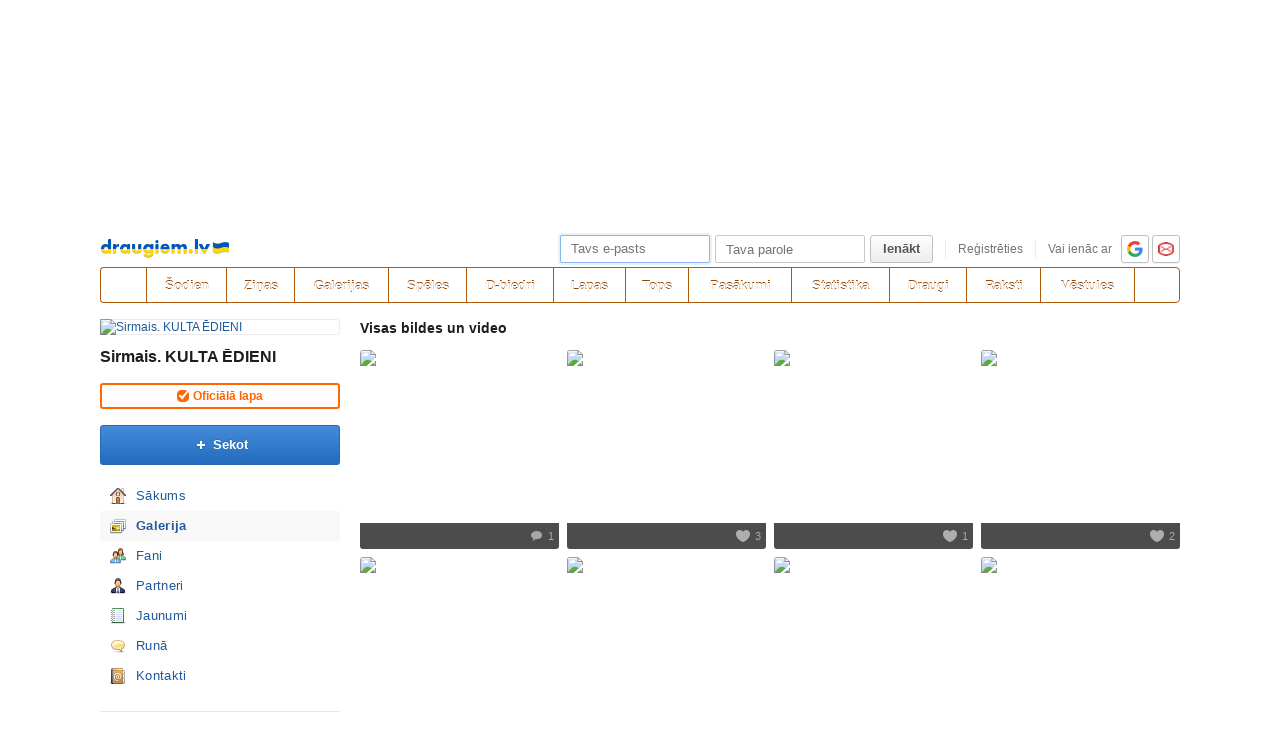

--- FILE ---
content_type: text/html; charset=utf-8
request_url: https://www.draugiem.lv/sirmais/gallery/?tab=5
body_size: 8653
content:
<!DOCTYPE html>
<html id="draugiem" lang="lv">
<head>
	<meta http-equiv="X-UA-Compatible" content="IE=edge" />
	<title>Sirmais. KULTA ĒDIENI &mdash; draugiem.lv</title>
	<meta charset="UTF-8">
		<link rel="icon" href="/favicon.ico" type="image/x-icon" />
	<meta name="apple-mobile-web-app-title" content="draugiem.lv" />
			<meta http-equiv="Content-Security-Policy" content="upgrade-insecure-requests" />
		<link rel="apple-touch-icon" href="/apple-touch-icon.png"/>
	<link rel="mask-icon" href="/draugiem.svg" color="#ff6600">
	<meta name="apple-itunes-app" content="app-id=415310996">	<meta name="theme-color" content="#ff6600" />
	<meta name="robots" content="noarchive" />
	<link rel="manifest" href="/notifications/manifest.json" />
    <meta property="og:type" content="website" />
	<meta name="description" content="Draugiem.lv lietotāju foto galerijas – lielākākā fotogrāfiju krātuve Latvijā." /><meta property="og:description"  content="Draugiem.lv lietotāju foto galerijas – lielākākā fotogrāfiju krātuve Latvijā." /><meta property="og:title" content="Sirmais. KULTA ĒDIENI" /><meta property="og:image" content="https://i6.ifrype.com/business/001/316/v1362430385/ll_13001316.jpg" /><meta name="viewport" content="width=1100"><link rel="alternate" media="handheld, only screen and (max-width: 640px)" href="https://m.draugiem.lv/sirmais/gallery/?tab=5"><link rel="stylesheet" type="text/css" href="https://ifrype.com/v7707/css/new.rel.css" />
<link rel="stylesheet" type="text/css" href="https://ifrype.com/v7707/css/other.rel.css" />
<link rel="stylesheet" type="text/css" href="https://ifrype.com/v7707/css/97a6896e11.css" />
<link rel="stylesheet" type="text/css" href="https://ifrype.com/v8964/lapas/css/lapas.css" />
<link rel="stylesheet" type="text/css" href="https://ifrype.com/v6935/gallery/gallery.css" />
<link rel="stylesheet" type="text/css" href="https://ifrype.com/v7707/css/articles.css" />
<link rel="stylesheet" type="text/css" href="https://ifrype.com/v6466/friend/friend.css" />
<link rel="stylesheet" type="text/css" href="https://ifrype.com/v10311/js/uploader/uploader.css" />
<link rel="stylesheet" type="text/css" href="https://ifrype.com/v6935/gallery/gallery_upl.css" />
<link rel="stylesheet" type="text/css" href="https://ifrype.com/v6935/gallery/gallery_fs.css" />
<link rel="stylesheet" type="text/css" href="https://ifrype.com/v6935/gallery/gallery_stats.css" />
<link rel="stylesheet" type="text/css" href="https://ifrype.com/v7707/css/com.css" />
<link rel="stylesheet" title="Skin" type="text/css" href="https://ifrype.com/v7707/css/skin/676578_0_1.css" />	<style type="text/css" media="screen, projector">
		#lt {width:240px;}
		#ct {width:820px;}
		#rt {width:0px;}
		#crtt {width: 820px;}

			</style>
	<script>
			window.onerror = function( error, file, line, col, err ){
				/*if( navigator.userAgent.toLowerCase().indexOf("google") > 0 ){
					body.innerHTML = [error, file, line].join(",");
					return;
				}*/
				clearTimeout( window.DraugiemJSErrorTimeout );
				var item = [ error, file, line ];
				if( err && err.stack ){
					item.push( err.stack );
				}
				onerror._errors.push(item);
				window.DraugiemJSErrorTimeout = setTimeout( function(){
					var rpc = new RPC("/rq/app.php");
					rpc.send(
						"jsErrorArray",
						{
							url:document.location.href,
							errors:onerror._errors
						},
						function(){
						}
					);
					onerror._errors = [];
				}, 1000 );
			};
			window.onerror._errors = [];
		</script><script type="text/javascript" src="https://ifrype.com/v20456/lang/lv/xGlobal.js" crossorigin="anonymous" charset="utf-8"></script>
<script type="text/javascript" src="https://ifrype.com/v10311/js/base.js" crossorigin="anonymous" charset="utf-8"></script>
<script type="text/javascript" src="https://ifrype.com/v10311/js/common/common.rel.js" crossorigin="anonymous" charset="utf-8"></script>
<script type="text/javascript" src="https://ifrype.com/v7209/i/icons/svg/icons.rel.js" crossorigin="anonymous" charset="utf-8"></script>
<script type="text/javascript" src="https://ifrype.com/v10311/js/t/t.rel.js" crossorigin="anonymous" charset="utf-8"></script>
<script type="text/javascript" src="https://ifrype.com/v10013/api/struct.rel.js" crossorigin="anonymous" charset="utf-8"></script>
<script type="text/javascript" src="https://ifrype.com/v9092/say/js/say.rel.js" crossorigin="anonymous" charset="utf-8"></script>
<script type="text/javascript" src="https://ifrype.com/v10311/js/ca11493903.js" crossorigin="anonymous" charset="utf-8"></script>
<script type="text/javascript" src="https://ifrype.com/v20456/lang/lv/xBiz.js" crossorigin="anonymous" charset="utf-8"></script>
<script type="text/javascript" src="https://ifrype.com/v20456/lang/lv/xGal.js" crossorigin="anonymous" charset="utf-8"></script>
<script type="text/javascript" src="https://ifrype.com/v8964/lapas/js/business.js" crossorigin="anonymous" charset="utf-8"></script>
<script type="text/javascript" src="https://ifrype.com/v6935/gallery/js/gallery.rel.js" crossorigin="anonymous" charset="utf-8"></script>
<script type="text/javascript" src="https://ifrype.com/v10311/js/profile_cover.js" crossorigin="anonymous" charset="utf-8"></script>
<script type="text/javascript" src="https://ifrype.com/v10013/api/gallery.js" crossorigin="anonymous" charset="utf-8"></script>
<script type="text/javascript" src="https://ifrype.com/v10311/js/uploader/uploader.js" crossorigin="anonymous" charset="utf-8"></script>
<script type="text/javascript" src="https://ifrype.com/v6935/gallery/js/gallery_fs.js" crossorigin="anonymous" charset="utf-8"></script>
<script type="text/javascript" src="https://ifrype.com/v10311/js/comments.js" crossorigin="anonymous" charset="utf-8"></script>
	<script>
		D.setConst({"TIME":1768581081,"LANG":"lv","ID":0,"DEV":false,"DEV_NAME":"","JS":7606,"CSS":5335,"ADS_JS":"ca11493903","DATE_TODAY":"20260116","domain":"draugiem.lv","me":{"id":0,"name":false,"vname":false,"surname":false,"title":"Draugiem lietot\u0101js","vtitle":" ","email":false,"url":"javascript:","age":false,"birthday":false,"nameday":false,"sex":false,"created":false,"hasImage":false,"image":{"icon":"https:\/\/ifrype.com\/i\/profile\/0\/i_1.png","small":"https:\/\/ifrype.com\/i\/profile\/0\/sm_1.png","gm":"https:\/\/ifrype.com\/i\/profile\/0\/ngm_1.png"},"adddata":[],"lvCitiesLocative":[],"type":-1,"aktitle":"Draugiem lietot\u0101js","dattitle":"Draugiem lietot\u0101js","isEmployee":false},"work":{"badge":"","active":false,"created":0,"url":"\/work\/"},"nonce":{"name":"nm_696a67d9ab03d","value":"696a67d9ab03e"},"UPL":"https:\/\/www.draugiem.lv\/upl\/","VUPL":"https:\/\/www.draugiem.lv\/video\/","ATTACHMENTS_UPLOAD_CLOSED":0,"ATTACHMENTS_DOWNLOAD_CLOSED":0,"ATTACH_UPL":"https:\/\/www.draugiem.lv\/attach\/","ATTACH_DOWNLOAD":"https:\/\/www.draugiem.lv\/attach\/","EMOV":9,"URL":"https:\/\/www.draugiem.lv\/","ENV":"WWW","AUTOPLAY":true,"mySkinUrl":"https:\/\/ifrype.com\/v7707\/css\/skin\/0_0_11.css","versions":{"api":10013,"lang":20456,"account":8535,"ads":6720,"applications":8670,"bcard":6464,"become-anything":7660,"blogs":8698,"business":6398,"calendar":6439,"css":7707,"d":6620,"dr_aptauja":7952,"employees":6105,"events":8561,"forgot":5785,"friend":6466,"friends":6493,"gallery":6935,"games":8095,"gifts":6960,"groups":6899,"help":6284,"i":7209,"js":10311,"kid-approval":5925,"kino":6402,"kitties":7872,"lapas":8964,"main":6509,"messages":8837,"music":6474,"notifications":8209,"perkamkopalv":8366,"pic":7919,"places":7987,"quiz":8344,"radio":5763,"rate":6745,"restore":5401,"say":9092,"search":6396,"secure":5768,"service-worker.js":8177,"services":8691,"skins":6685,"sms":5801,"sodien":8786,"special":11923,"stats":7952,"stikeri":8343,"sveicues":7772,"talk":8572,"temp":8586,"tmp":5845,"tv-programma":6204,"visitors":8376,"work":6409,"ziedlejas":5605,"zinas":6034},"GALLERY_CLOSED":false,"MAIL_CLOSED":false,"HTTPS_SUPPORT":true,"BAH":"","EXT_NAME":"sirmais","fr":{"id":13001316,"type":4,"name":"Sirmais. KULTA \u0112DIENI","surname":"","title":"Sirmais. KULTA \u0112DIENI","url":"\/sirmais\/"},"LV":true,"RU":false,"EN":false,"HU":false});
D.PIMG = "https://ifrype.com/";
D.Biz.id = '13001316';D.Gallery.CLOSED = {
			0:false,
			1:false,
			2:false
		};
D.Gallery.UPL = "https://www.draugiem.lv/upl/";
D.Gallery.VIDEO_UPL = "https://www.draugiem.lv/video/";
D.Gallery.UID = 13001316;
	</script>
			<script>
		window.adblockTest1 = true;
		window.adblockTest2 = true;
	</script>
	<script src="https://ifrype.com/v10013/api/ads.adblock.js" crossorigin="anonymous" charset="utf-8"></script>
<script src="https://ifrype.com/v10013/api/ads/adblock.js" crossorigin="anonymous" charset="utf-8"></script>
	<script>
		window.hasAdblock = window.adblockTest1 || window.adblockTest2;
	</script>
</head>
<body class="langlv Chrome mac dra_775589122">
<script type="text/javascript">
	D.loadSVGIcons()
</script>
<script>
	// T.CookieAlert.init();
</script>
<script>
if( !D.iframePerm("direct") ){
	document.body.style.display = 'none';
	D.iframePermLog("direct");
}
</script>
<div id="outermost">
		<div id="skinBg">
	<div id="skinFixed">
	<div id="skinTop">
    			<div id="content" class="radius10">
				<div id="header">
		
<a class="visuallyHidden" href="#ct">Pāriet uz saturu</a>
<div id="head">
	<div id="headings"> 
		<ul>
			<li id="logo">
				<a href="/"><img class="msPinSite" src="https://ifrype.com/i/logos/small_logo_new/lv-ua.png" alt="draugiem.lv" width="129" height="19" /></a>
			</li></ul>
</div>
<script>
D.onLoad("services", function(){
	if (!D.LV || !D.ID) {return;}
	mkE({
	    tag: "div",
	    className: "plusMacins",
	    onclick: function() {
	    	D.services.openBuyCreditsPopup();
	    	$.get("/stats/ping.php", {key:"topup_click"})
	    },
	    els: [
	    	{tag: "span", text: "Uzpildīt maciņu"}
	    ]
	}).append("topUp");
});
</script><div id="smallLoginForm"><form action="https://www.draugiem.lv/secure/login/" name="login" method="post">
		<table style="float:right;position: relative;">
		<tr>
			<td align="right" style="vertical-align:middle; ">
                            </td>
			<td valign="top"><div id="f_17685810811"></div><script>
		(new T.Form.Input(T.Form.phpFix({"id":"email","name":"email","type":"email","value":"","defaultText":"Tavs e-pasts","onfocus":"T.searchFieldOnfocus.call(this)","onblur":"T.searchFieldOnblur.call(this)","size":"small","caption":"","error":false,"datepicker":false,"disabled":false,"icon":false,"iconPos":"left"}))).replace("f_17685810811");
		</script></td>
			<td valign="top"><div id="f_17685810812"></div><script>
		(new T.Form.Input(T.Form.phpFix({"id":"password","name":"password","type":"password","onkeypress":"return capsLock(event)","defaultText":"Tava parole","onfocus":"T.searchFieldOnfocus.call(this)","onblur":"T.searchFieldOnblur.call(this)","size":"small","caption":"","error":false,"datepicker":false,"disabled":false,"icon":false,"iconPos":"left","value":""}))).replace("f_17685810812");
		</script></td>
						<td valign="top"><div id="button17685810811"></div><script>
			(new T.Form.Button(T.Form.phpFix({"name":"login","color":"link","type":"submit","stretch":false,"class":false,"size":false,"badge":false,"caption":"Ien\u0101kt","href":false,"onclick":false}))).replace("button17685810811");
		</script></td>
			<td valign="top" class="register-link"><div><a href="/stats/click.php?key=small_form_reg&url=%2Fregister%2F" id="loginRegister">Reģistrēties</a></div></td>							<td valign="top">
					<div class="oauth">
						<span>Vai ienāc ar</span>
													<a href="/secure/auth/google?client=www&redirect=%2Fsirmais%2Fgallery%2F%3Ftab%3D5"
								 alt="google.com"
								 rel="nofollow"
								 class="oauth-google"></a>
																			<a href="/secure/auth/inbox?client=www&redirect=%2Fsirmais%2Fgallery%2F%3Ftab%3D5"
								 alt="inbox.lv"
								 rel="nofollow"
								 class="oauth-inbox"></a>
											</div>
				</td>
					</tr>
	</table>
<input name="redir" value="/sirmais/gallery/?tab=5" type="hidden" /><input name="lang" value="lv" type="hidden" /><input name="domain" value="www.draugiem.lv" type="hidden" /><input name="hash" value="6048b94285623857808dd17df76e24f3" type="hidden" /><input name="js" id="loginJS" type="hidden" /><input name="flash" id="loginFlash" type="hidden" /><input name="res" id="loginRes" type="hidden" /><input name="ajax" id="loginAjax" type="hidden" /><input name="stk" id="loginStk" type="hidden" /><input name="mobile" id="loginMobile" type="hidden" /><input name="fb" id="loginFB" type="hidden" /><input name="tz" id="loginTz" type="hidden" /><script type="text/javascript">
document.getElementById('loginJS').value = '1';
document.getElementById('loginFlash').value = String( GetSwfVer() ).replace( /,/g, '.' );
document.getElementById('loginRes').value = screen.width + 'x' + screen.height;
$.ajax( {
	url:'/rq/check_ajax.html',
	type:'GET',
	success:function(){
		document.getElementById('loginAjax').value = 1;
	}
} );
document.getElementById('email').onkeyup = function(){
	try {
		var currentType = this.type;
		var newType = /^\d+$/.test( this.value ) ? 'text' : 'email';
		if ( currentType != newType ) {
			this.type = newType;
			this.blur();
			this.focus();
			var value = this.value;
			this.value = '';
			this.value = value;
		}
	} catch (e) {}
};
if( window.localStorage ){
	var ks = [];
	for( var i = 0; i < window.localStorage.length; ++ i ){
		var k = window.localStorage.key(i);
		if( k[0] != '_' || k[1] != 's' ){
			continue;
		}
		ks.push(k);
	}
	document.getElementById('loginStk').value = ks.join(',');
}
if( D.browser.mobile ){
	document.getElementById('loginMobile').value = '1';
}
try {
	document.getElementById('loginTz').value = Intl.DateTimeFormat().resolvedOptions().timeZone;
} catch(e) {}
$(document).ready(function() {
	if(document.login){
		if(document.login.email.getAttribute('defaulttext')){
			T.searchFieldOnblur.call(document.login.email);
			T.searchFieldOnblur.call(document.login.password);
		} else {
			try{
				if(document.login.email.value){
					document.login.password.focus();
				} else {
					document.login.email.focus();
				}
			}catch(e){}
		}
	}
});

function capsLock(e){
	var keycode = e.keyCode?e.keyCode:e.which;
	var shift = e.shiftKey?e.shiftKey:((keycode == 16)?true:false);
	var caps = document.getElementById('capsLock');
	if(caps){
		if((keycode >= 65 && keycode <= 90) && !shift || (keycode >= 97 && keycode <= 122) && shift){
			caps.innerHTML =  D.Lang.get( 'caps_lock', 'xGlobal' );
		} else {
			caps.innerHTML = '';
		}
	}
}
// $(function(){
// 	D.Arva.init();
// });
</script>
</form>
<script>
if(window.location.protocol === 'https:' && T.CookieAlert && T.CookieAlert.closed() ){
	window.fbAsyncInit = function() {
		FB.init({
			appId:'444992908975622',
			xfbml:true,
			version:'v2.8',
			cookie:true
		});
		FB.getLoginStatus( function(re){
			if( D.DEV ){
				D.log(re);
			}
			if( re.status == 'connected' && re.authResponse && re.authResponse.userID ){
				document.getElementById('loginFB').value = re.authResponse.userID;
			}
			if( re.status == 'not_authorized' ){
				document.getElementById('loginFB').value = '2';
			}
		} );
	};
	(function(d, s, id){
		 var js, fjs = d.getElementsByTagName(s)[0];
		 if (d.getElementById(id)) {return;}
		 js = d.createElement(s); js.id = id;
		 js.src = "//connect.facebook.net/en_US/sdk.js";
		 fjs.parentNode.insertBefore(js, fjs);
	 }(document, 'script', 'facebook-jssdk'));
}
</script>
</div></div><style>
@keyframes badgeHighlightAnim {
		from {
            border-radius: 50%;
            transform: scale(.5);
		}
}
.badgeHighlight{
    animation: badgeHighlightAnim .5s cubic-bezier(.56,1.44,.7,1.95) backwards .3s;
}
</style>
<div id="menuContainer" role="navigation">
	<div id="menuWrap">
		<table id="menu" cellspacing="0">
			<tr>
				<td class="first" id="menuHome">
                    <a aria-label="draugiem.lv" class="home" href="/" rel="home"><svg class="svg-icon svg-icon-home svg-icon-24 svg-icon-solid"><use xlink:href="#icon-home"></use></svg></a>
                </td>
													<td id="menuSodien">
												<a href="/sodien/" rel="sodien">Šodien</a>
					</td>
													<td id="menuZinas">
						<a href="/zinas" class="" rel="zinas">Ziņas</a>
					</td>
								<td id="menuGallery">
					<a href="/gallery/" class="" rel="gallery">Galerijas</a>
				</td>
				<td id="menuApp">
					<a href="/applications/" class="" rel="applications">Spēles</a>
				</td>
				<td id="menuGroups">
					<a href="/groups/" class="" rel="groups">
						D-biedri					</a>
				</td>
				<td id="menuLapas">
					<a href="/lapas/" class="" rel="pages">Lapas</a>
				</td>
				<td id="menuRate">
					<a href="/rate/" class="" rel="rate">Tops</a>				</td>
								<td id="menuEvents">
					<a href="/events/" rel="events" class="">
						Pasākumi					</a>
				</td>
												<td id="menuVisitors">
					<a href="/visitors/" rel="visitors" class="">Statistika</a>
				</td>
				<td id="menuFriends">
					<a href="/friends/" class=""
						 rel="friends">Draugi</a>
				</td>
								<td id="menuBlogs">
					<a href="/blogs/" class="" rel="blogs">Raksti</a>
				</td>
								<td id="menuMessages">
					<a href="/messages/" class="" rel="messages">Vēstules					</a>
				</td>
				<td id="menuSearch" class="last">
					<a class="search" aria-label="Meklēšana" href="#" onmousedown="D.Search.toggle(); return false;" onclick="return false;"><svg class="svg-icon svg-icon-search svg-icon-24 svg-icon-solid"><use xlink:href="#icon-search"></use></svg></a>
				</td>
			</tr>
		</table>
		<div id="dropdown" class="radius3bottom"></div>
		<div id="searchAutocomplete" class="radius3bottom">
			<div id="f_17685810813"></div><script>
		(new T.Form.Input(T.Form.phpFix({"class":"filterSearcher","id":"globalSearch","name":"search","autocomplete":"off","onkeydown":"return D.Search.keyPress(event)","onblur":"D.Search.toggle();","size":"small","caption":"","type":"text","error":false,"datepicker":false,"disabled":false,"icon":false,"iconPos":"left","value":""}))).replace("f_17685810813");
		</script>			<div id="searchResults"></div>
		</div>
		<div id="profileNewsDropdown" class="radius3bottom" tabindex="-1">
			<div id="profileNewsDropdownContainer" class="loading">
				<div class="sk-fading-circle">
					<div class="sk-circle1 sk-circle"></div>
					<div class="sk-circle2 sk-circle"></div>
					<div class="sk-circle3 sk-circle"></div>
					<div class="sk-circle4 sk-circle"></div>
					<div class="sk-circle5 sk-circle"></div>
					<div class="sk-circle6 sk-circle"></div>
					<div class="sk-circle7 sk-circle"></div>
					<div class="sk-circle8 sk-circle"></div>
					<div class="sk-circle9 sk-circle"></div>
					<div class="sk-circle10 sk-circle"></div>
					<div class="sk-circle11 sk-circle"></div>
					<div class="sk-circle12 sk-circle"></div>
				</div>
			</div>
		</div>
	</div>
	<div id="submenu"></div>
</div>
<script>
$(function(){
	D.bounceStats();
});
</script>
</div>
		<div id="container">
		<div id="tt">			<div id="adv163" class="adv"><script type="text/javascript">
					D.onLoad( "Ads", function() {
												D.Ads.place(163);
					});
				</script></div>
			</div><div id="lt"><div class="ProfileMainImage">
	<a href="/sirmais/">
		<img src="https://i6.ifrype.com/business/001/316/v1362430385/ngm_13001316.jpg" alt="Sirmais. KULTA ĒDIENI" />
	</a>
		</div>
<h1 class="profileTitle">
	<a href="/sirmais/">Sirmais. KULTA ĒDIENI</a>
</h1>
<div class="confirmed radius3"><span class="icn"></span><span>Oficiālā lapa</span></div><div id="followaBox"><div id="button17685810812"></div><script>
			(new T.Form.Button(T.Form.phpFix({"size":"large","icon":"plus","color":"submit","type":"link","stretch":false,"class":false,"name":false,"badge":false,"caption":"Sekot","href":"javascript:;","onclick":"D.focusSmallLogin({ text: 'Lai var\u0113tu veikt \u0161o darb\u012bbu, tev j\u0101ien\u0101k port\u0101l\u0101 k\u0101 re\u0123istr\u0113tam lietot\u0101jam!' });"}))).replace("button17685810812");
		</script></div><ul class="sideMenu  " ><li class="  "><div class="homeIcon" ><a href="/sirmais/firstpage/index">Sākums</a></div></li><li class="activeMenu  "><div class="galleryIcon" ><a href="/sirmais/gallery/index">Galerija</a></div></li><li class="  "><div class="friendsIcon" ><a href="/sirmais/fans/index">Fani</a></div></li><li class="  "><div class="partnersIcon" ><a href="/sirmais/partners/index">Partneri</a></div></li><li class="  "><div class="blogIcon" ><a href="/sirmais/news/index">Jaunumi</a></div></li><li class="  "><div class="sayIcon" ><a href="/sirmais/say/index">Runā</a></div></li><li class="  "><div class="contactsIcon" ><a href="/sirmais/contacts/index">Kontakti</a></div></li></ul><div class="sep"><div class="line"></div></div><script>function doSayMouseDown(){try{sayMouseDown();}catch(e){}}</script><script>function doSayMouseUp(){try{sayMouseUp();}catch(e){}}</script><div class="sayRecommendButton sayRecommendButton-portal" onclick="D.Say.recommend(&quot;Sirmais. KULTA \u0112DIENI&quot;,&quot;http:\/\/www.draugiem.lv\/sirmais\/&quot;, &quot;&quot;, &quot;&quot;,false,this,{&quot;picUrl&quot;:&quot;https:\/\/i6.ifrype.com\/business\/001\/316\/v1362430385\/ll_13001316.jpg&quot;});return false;" onmousedown="doSayMouseDown();" onmouseup="doSayMouseUp();" href="javascript:">
<div>Ieteikt</div><div class="count">&nbsp;20</div></div><div class="sep"><div class="line"></div></div>
			<div id="3afeba41ca" class="mAds"></div>
			<script type="text/javascript">
				var adsReady = function() {
					D.Ads.MiniAds.createItem({"id":"3afeba41ca","placeId":8,"placeType":"galmenu","containerTheme":"default","itemCount":2,"classNames":"","lateInit":false,"previewData":[],"previewScrollInto":true,"showAddAd":true,"ribbon":"","needSep":false,"skipFixed":false});
				};
				D.onLoad( "Ads", adsReady );
			</script></div><div id="ctrt"><div id="ct"><div id="galleryCT" class="galleryTab5">
<script type="text/javascript">
//<![CDATA[
D.Gallery.CLOSED = {
			0:false,
			1:false,
			2:false
		};
D.Gallery.UPL = "https://www.draugiem.lv/upl/";
D.Gallery.VIDEO_UPL = "https://www.draugiem.lv/video/";
D.Gallery.UID = 13001316;

//]]>
</script><h2 class="ctTitle">Visas bildes un video</h2><ul class="inlineList galleryPicThumbs"><li><a data-id="377192006" href="?tab=5&fid=13001316&i=0" onclick="return D.GalleryFS.open({&quot;tab&quot;:5,&quot;fid&quot;:13001316,&quot;i&quot;:0,&quot;pid&quot;:377192006});" class="radius3 galleryType0">
			<img class="radius3" src="https://i6.ifrype.com/gallery/e30db33f87d04c915176cc56db0e64f9/06/192/006/v1/ngm_377192006.jpg" /><div class="picOverlay inactive radius3bottom">&nbsp;<div class="icon commentsGrayIcon">1</div></div></a></li><li><a data-id="377192018" href="?tab=5&fid=13001316&i=1" onclick="return D.GalleryFS.open({&quot;tab&quot;:5,&quot;fid&quot;:13001316,&quot;i&quot;:1,&quot;pid&quot;:377192018});" class="radius3 galleryType0">
			<img class="radius3" src="https://i8.ifrype.com/gallery/f080873047a2a85a26044065752beddf/06/192/018/v1/ngm_377192018.jpg" /><div class="picOverlay inactive radius3bottom">&nbsp;<div class="icon sayLikeIcon">3</div></div></a></li><li><a data-id="377192014" href="?tab=5&fid=13001316&i=2" onclick="return D.GalleryFS.open({&quot;tab&quot;:5,&quot;fid&quot;:13001316,&quot;i&quot;:2,&quot;pid&quot;:377192014});" class="radius3 galleryType0">
			<img class="radius3" src="https://i4.ifrype.com/gallery/9a66a019b50aefc5f68979744d31e5f7/05/192/014/v1/ngm_377192014.jpg" /><div class="picOverlay inactive radius3bottom">&nbsp;<div class="icon sayLikeIcon">1</div></div></a></li><li><a data-id="377192008" href="?tab=5&fid=13001316&i=3" onclick="return D.GalleryFS.open({&quot;tab&quot;:5,&quot;fid&quot;:13001316,&quot;i&quot;:3,&quot;pid&quot;:377192008});" class="radius3 galleryType0">
			<img class="radius3" src="https://i8.ifrype.com/gallery/a69a6fd0ccabeb8ab03c45eb1e0a17e0/05/192/008/v1/ngm_377192008.jpg" /><div class="picOverlay inactive radius3bottom">&nbsp;<div class="icon sayLikeIcon">2</div></div></a></li><li><a data-id="377192020" href="?tab=5&fid=13001316&i=4" onclick="return D.GalleryFS.open({&quot;tab&quot;:5,&quot;fid&quot;:13001316,&quot;i&quot;:4,&quot;pid&quot;:377192020});" class="radius3 galleryType0">
			<img class="radius3" src="https://i0.ifrype.com/gallery/95943a2452b56ce2f983501f9098ff83/06/192/020/v1/ngm_377192020.jpg" /><div class="picOverlay inactive radius3bottom">&nbsp;<div class="icon sayLikeIcon">2</div></div></a></li><li><a data-id="377192002" href="?tab=5&fid=13001316&i=5" onclick="return D.GalleryFS.open({&quot;tab&quot;:5,&quot;fid&quot;:13001316,&quot;i&quot;:5,&quot;pid&quot;:377192002});" class="radius3 galleryType0">
			<img class="radius3" src="https://i2.ifrype.com/gallery/e5caf7f7c58c4f84ca28b50c1cf03e99/05/192/002/v1/ngm_377192002.jpg" /><div class="picOverlay inactive radius3bottom">&nbsp;<div class="icon sayLikeIcon">2</div></div></a></li><li><a data-id="377192023" href="?tab=5&fid=13001316&i=6" onclick="return D.GalleryFS.open({&quot;tab&quot;:5,&quot;fid&quot;:13001316,&quot;i&quot;:6,&quot;pid&quot;:377192023});" class="radius3 galleryType0">
			<img class="radius3" src="https://i3.ifrype.com/gallery/5d1f1bcc376c344e8b67f7097d000ef7/05/192/023/v1/ngm_377192023.jpg" /><div class="picOverlay inactive radius3bottom">&nbsp;<div class="icon sayLikeIcon">2</div></div></a></li><li><a data-id="377192027" href="?tab=5&fid=13001316&i=7" onclick="return D.GalleryFS.open({&quot;tab&quot;:5,&quot;fid&quot;:13001316,&quot;i&quot;:7,&quot;pid&quot;:377192027});" class="radius3 galleryType0">
			<img class="radius3" src="https://i7.ifrype.com/gallery/c93c2f09603eccae0cbdc56240c8461a/05/192/027/v1/ngm_377192027.jpg" /><div class="picOverlay inactive radius3bottom">&nbsp;<div class="icon sayLikeIcon">1</div></div></a></li><li><a data-id="376396623" href="?tab=5&fid=13001316&i=8" onclick="return D.GalleryFS.open({&quot;tab&quot;:5,&quot;fid&quot;:13001316,&quot;i&quot;:8,&quot;pid&quot;:376396623});" class="radius3 galleryType0">
			<img class="radius3" src="https://i3.ifrype.com/gallery/5d7839be8439ce9b306fafbff4c5bbf5/06/396/623/v1/ngm_376396623.jpg" /><div class="picOverlay inactive radius3bottom">NĀKOŠAIS PIEDZĪVOJUM&hellip;<div class="icon sayLikeIcon">4</div></div></a></li><li><a data-id="376396618" href="?tab=5&fid=13001316&i=9" onclick="return D.GalleryFS.open({&quot;tab&quot;:5,&quot;fid&quot;:13001316,&quot;i&quot;:9,&quot;pid&quot;:376396618});" class="radius3 galleryType0">
			<img class="radius3" src="https://i8.ifrype.com/gallery/80ac4f3c6b8645be5492a2ea87791224/05/396/618/v1/ngm_376396618.jpg" /><div class="picOverlay inactive radius3bottom">&nbsp;<div class="icon sayLikeIcon">8</div></div></a></li><li><a data-id="376396625" href="?tab=5&fid=13001316&i=10" onclick="return D.GalleryFS.open({&quot;tab&quot;:5,&quot;fid&quot;:13001316,&quot;i&quot;:10,&quot;pid&quot;:376396625});" class="radius3 galleryType0">
			<img class="radius3" src="https://i5.ifrype.com/gallery/9d5deab00b0ecf8c41d417d22b184428/05/396/625/v1/ngm_376396625.jpg" /><div class="picOverlay inactive radius3bottom">&nbsp;<div class="icon sayLikeIcon">4</div></div></a></li><li><a data-id="376396615" href="?tab=5&fid=13001316&i=11" onclick="return D.GalleryFS.open({&quot;tab&quot;:5,&quot;fid&quot;:13001316,&quot;i&quot;:11,&quot;pid&quot;:376396615});" class="radius3 galleryType0">
			<img class="radius3" src="https://i5.ifrype.com/gallery/d0154778b6fc55f6bb89f9adfe852ee1/06/396/615/v1/ngm_376396615.jpg" /><div class="picOverlay inactive radius3bottom">&nbsp;<div class="icon sayLikeIcon">6</div></div></a></li><li><a data-id="376078939" href="?tab=5&fid=13001316&i=12" onclick="return D.GalleryFS.open({&quot;tab&quot;:5,&quot;fid&quot;:13001316,&quot;i&quot;:12,&quot;pid&quot;:376078939});" class="radius3 galleryType0">
			<img class="radius3" src="https://i9.ifrype.com/gallery/6e9e77b8e8198a9b5cb78c9b2c239189/05/078/939/v1/ngm_376078939.jpg" /><div class="picOverlay inactive radius3bottom">Jāāāāāaaauuuu rītvak&hellip;<div class="icon sayLikeIcon">2</div></div></a></li><li><a data-id="376078922" href="?tab=5&fid=13001316&i=13" onclick="return D.GalleryFS.open({&quot;tab&quot;:5,&quot;fid&quot;:13001316,&quot;i&quot;:13,&quot;pid&quot;:376078922});" class="radius3 galleryType0">
			<img class="radius3" src="https://i2.ifrype.com/gallery/bbab8a4daf3c2da1377dc1f1d06c16c0/05/078/922/v1/ngm_376078922.jpg" /><div class="picOverlay inactive radius3bottom">&nbsp;<div class="icon sayLikeIcon">4</div></div></a></li><li><a data-id="376078955" href="?tab=5&fid=13001316&i=14" onclick="return D.GalleryFS.open({&quot;tab&quot;:5,&quot;fid&quot;:13001316,&quot;i&quot;:14,&quot;pid&quot;:376078955});" class="radius3 galleryType0">
			<img class="radius3" src="https://i5.ifrype.com/gallery/ff6901a64ef588f83fd8c8eeed1f694d/06/078/955/v1/ngm_376078955.jpg" /><div class="picOverlay inactive radius3bottom">&nbsp;<div class="icon sayLikeIcon">4</div></div></a></li><li><a data-id="376078960" href="?tab=5&fid=13001316&i=15" onclick="return D.GalleryFS.open({&quot;tab&quot;:5,&quot;fid&quot;:13001316,&quot;i&quot;:15,&quot;pid&quot;:376078960});" class="radius3 galleryType0">
			<img class="radius3" src="https://i0.ifrype.com/gallery/f1f3997362fccfc82fe20681e20b6a1a/05/078/960/v1/ngm_376078960.jpg" /><div class="picOverlay inactive radius3bottom">&nbsp;<div class="icon sayLikeIcon">2</div></div></a></li></ul><div id="more1768581081_3" class="more" style="clear:both"></div><script>
			var more = new T.More({"url":"\/gallery\/rq\/lastest_pic.php?tab=5&fid=13001316","pg":1,"pgs":18,"caption":"Vair\u0101k","id":"more1768581081_3"});
		</script><script>
more.pgs = 18</script>
</div><!-- #galleryCT -->

</div></div>			<div id="adv18" class="adv"><script type="text/javascript">
					D.onLoad( "Ads", function() {
												D.Ads.place(18);
					});
				</script></div>
					</div>
		<div id="footer"><div id="footerLinks"><div class="items"><a href="/stats/click.php?key=from_footer_iep&url=%2Fmisterions" target="" class="">Iepazīšanās</a> <a href="/stats/click.php?key=footer_mobile&url=%2Fhelp%2F%3Ftab%3D5" target="" class="">Mobilā versija</a> <a href="/stats/click.php?key=footer_help&url=%2Fhelp%2F" target="" class="">Palīdzība</a> <a href="/stats/click.php?key=footer_help&url=%2Fhelp%2F%3Ftab%3D6" target="" class="">Kontakti</a> <a href="/stats/click.php?key=footer_rules&url=%2Fhelp%2F%3Ftab%3D3" target="" class="">Noteikumi</a> <a href="/stats/click.php?key=footer_privacy&url=%2Fhelp%2F%3Ftab%3D10" target="" class="">Privātums</a> <a href="/stats/click.php?key=footer_employees&url=%2Femployees%2F" target="" class="">Par mums</a> <a href="/stats/click.php?key=footer_work&url=%2Fwork%2F" target="" class="">Darbs</a></div><a class="dr-grupa" href="http://draugiemgroup.com/" target="_blank"></a><div id="footerCopyright">&copy; 2004 - 2026 SIA Draugiem</div></div></div>
	</div>



    <div id="skinFootWrap">
        <div id="skinFoot"></div>
    </div>

	</div>
	</div>
	</div>
</div>

<div id="chatContent"></div>	<script type="text/javascript">
			D.onLoad( "Ads", function(){
		if (D.Ads) {
						D.Ads.outsideLV = 0;
			D.Ads.load();
					}
	} );
	</script>
		<script>
	if (D.Ads && D.Ads.MiniAds && ! D.Ads.MiniAds._init) {
				D.Ads.MiniAds.init( { h: 'aaaa' } );
	}
	</script>
	    <script>
		D.console.warn('Interesē, kas te notiek? Varbūt gribi palīdzēt: http://www.draugiem.lv/work/');
	</script>
    </body>
</html>


--- FILE ---
content_type: text/css;charset=utf-8
request_url: https://ifrype.com/v7707/css/skin/676578_0_1.css
body_size: 329
content:
html, body {
	background:#FFFFFF ; /* Lapas background */
}

#skinTop {
		background-image:url('https://i0.ifrype.com/skins/001/316/v1/676578_head.jpg'); /* Galvenes bilde */
		padding-top:225px; /* Galvenes augstums */
		background-size: 1761px auto;
	}

#skinFootWrap {
	}

#skinBg {

}

#skinFixed {
}


#skinFoot{
	height:120px; /* Footer bildes pozicija */
					background-size: 1761px auto;
	}

#nologinHeader {
	border-bottom-color:#FF9913;
}


#menu td a {
	border-top-color:#B0590C; /* default border */
	border-bottom-color:#B0590C; /* default border */
	border-left-color:#B0590C; /* default border */
		background-image:url('https://i0.ifrype.com/skins/001/316/v1/676578_menu.png');
	    color:#FFFFFF; /* default text_color */
	text-shadow: 0 -1px 0 #914400; /* default text_shadow */
}

#menu td a .hasdropdown .svg-icon {
	filter: drop-shadow(0 -1px 0 #914400);
}

#menu td.last a {
	border-right: 1px solid #B0590C; /* default border */
}
#menu td.last a:hover {
	border-right: 1px solid #A13803; /* hover border */
}
#menu td a:hover {
	color:#FFFFFF; /* Hover text_color */
	text-shadow: 0 -1px 0 #822B00; /* Hover text_shadow */
	border-bottom-color:#A13803; /* hover border */
    border-top-color:#A13803;  /* hover border */
	border-left-color:#A13803;  /* hover border */
}
#menu td a:hover .hasdropdown .svg-icon {
	filter: drop-shadow(0 -1px 0 #914400);
}
#menu td:hover + td a {
	border-left-color:#A13803;  /* hover border */
}

#menu td.open a:hover, #menu td a:active {
	border-left-color:#B0590C;
}

#menu a span.badge.off{
	background-color: #CF4804; /* hover gradient_2 */
}



--- FILE ---
content_type: application/javascript
request_url: https://ifrype.com/v10311/js/common/common.rel.js
body_size: 112138
content:

// +++ json.js +++
if( window.JSON && !(navigator && navigator.platform && navigator.platform == 'PlayStation 3') ){
	window.JSON.encode = function(v){
		return JSON.stringify(v);
	};
	window.JSON.decode = function(s){
		// parse nelietojam, jo dažus JSON nevar atserializēt
		try{
			return !( /[^,:{}\[\]0-9.\-+Eaeflnr-u \n\r\t]/.test( s.replace(/"(\\.|[^"\\])*"/g, '')) ) && eval( '(' + s + ')' );
		}
		catch(e){
			return false;
		}
	};
	window._DJSON = window.JSON;
} else {
	var JSON = window._DJSON = {

		decode:function(s){
			try{
				return !( /[^,:{}\[\]0-9.\-+Eaeflnr-u \n\r\t]/.test( s.replace(/"(\\.|[^"\\])*"/g, '')) ) && eval( '(' + s + ')' );
			}
			catch(e){
				return false;
			}
		},

		parse:function(s){
			return this.decode(s);
		},

		encode:function(v){
			return this[ typeof v ](v);
		},

		stringify:function(v){
			return this.encode(v);
		},

		// + types +
		'boolean':function(x){
			return String(x);
		},

		'null':function(x){
			return "null";
		},

		'undefined':function(x){
			return "null";
		},

		number:function(x){
			return isFinite(x) ? String(x) : 'null';
		},

		string: function (x) {
			if (/["\\\x00-\x1f]/.test(x)) {
				var $JSON = this;
				x = x.replace(/([\x00-\x1f\\"])/g, function(a, b) {
					var c = $JSON.m[b];
					if (c) {
						return c;
					}
					c = b.charCodeAt();
					return '\\u00' +
						Math.floor(c / 16).toString(16) +
						(c % 16).toString(16);
				});
			}
			return '"' + x + '"';
		},

		array: function (x) {
			var a = ['['], b, i, l = x.length, v;
			for (i = 0; i < l; i += 1) {
				v = x[i];
				if( this[typeof v] ){
					v = this[typeof v]( v );
					if (typeof v == 'string') {
						if (b) {
							a[a.length] = ',';
						}
						a[a.length] = v;
						b = true;
					}
				}
			}
			a[a.length] = ']';
			return a.join('');
		},

		object: function (x) {
			if (x) {
				if (x instanceof Array) {
					return this.array(x);
				}
				var a = ['{'], b, i, v;
				for (i in x) {
					v = x[i];
					if( this[typeof v] ) {
						v = this[typeof v](v);
						if (typeof v == 'string') {
							if (b) {
								a[a.length] = ',';
							}
							a.push( this.string(i), ':', v );
							b = true;
						}
					}
				}
				a[ a.length ] = '}';
				return a.join('');
			}
			return 'null';
		},
		// - types -

		m:{  // A character conversion map
			'\b': '\\b', '\t': '\\t',  '\n': '\\n', '\f': '\\f',
			'\r': '\\r', '"' : '\\"',  '\\': '\\\\'
		} // m
	};
}
// --- json.js ---

// +++ d.js +++
$( function(){
	var TIME = D.TIME;
	var NOW = new Date().getTime();
	setInterval( function(){
		D.TIME = TIME + Math.round( ( new Date().getTime() - NOW ) / 1000 );
	}, 1000 );
} );

var D = {

	versions:{},

	USER_TYPE_DEFAULT:0,
	USER_TYPE_MUSIC:1,
	USER_TYPE_BIZ:4,
	USER_TYPE_API:6,
	USER_TYPE_GROUPS:7,
	USER_TYPE_UNREG:8,
	USER_TYPE_EVENT:9,
	USER_TYPE_KINO:10,
	USER_TYPE_SAYHL:12,

	PERM_NONE:0,
	PERM_FR:2047, // tikai draugiem
	PERM_OTHER:2048, // citi reģisrēti, bet ne draugi
	PERM_UNREG:4096, // nereģisrētiem
	PERM_ALL:8191, // visiem
	PERM_REG:4095, // tikai reģisrētiem lietotājiem (draugi un citi reģistrēti) PERM_FR | PERM_OTHER
	PERM_FRFR: 2049,

	ID:0,
	LV:true,
	EN:false,
	RU:false,
	HU:false,

	PIC_EXT:[ 'jpg', 'jpeg', 'gif', 'png', 'jfif', 'bmp', 'tif', 'tiff', 'heic' ],
	VIDEO_EXT:[ 'avi', 'mpg', 'mpeg', 'wmv', 'mov', 'divx', 'mp4', '3gp', '3g2', 'asf', 'asx', 'flv', 'mkv', 'qt', 'rm', 'swf', 'vob', 'm4v', 'ogg', 'ogv', 'webm' ],

	mySkinUrl:'',

	setConst:function(consts){
		var check = [ 'JS', 'CSS' ];
		for( var k in check ){
			var r = check[k];
			if( isset( this[r] ) && this[r] != consts[r] ){
				D.reload();
			}
		}
		O2O( this, consts );
	},

	eurRate : 0.702804,

	smileysV: 7,

	smileys: {
		':))': 'happy.gif',
		':(': 'sad.gif',
		'8)': 'cool.gif',
		';)': 'blink3.gif',
		';(': 'cry3.gif',
		':@': 'angry.gif',
		'(dance)': 'dance.gif',
		'(finger)': 'finger.gif',
		'(yawn)': 'gaper.gif',
		':*': 'kiss.gif',
		'(sick)': 'sick.gif',
		':P': 'thongue.gif',
		':O': 'scream.gif',
		'(ninja)': 'punch.gif',
		'(d)': 'drink.gif',
		'(sex)': 'sex.gif',
		'(whistle)': 'wistle.gif',
		':)': 'smile.gif',
		'(fani)': 'fani.gif',
		'(pee)': 'pee.gif',
		'(puke)': 'puke.gif',
		'(smoke)': 'smoke.gif',
		'(ci)': 'smoke.gif',
		'(rock)': 'rock.gif',
		'(car)': 'car.gif',
		'(gun)': 'gun.gif',
		'(fool)': 'fool.gif',
		'(mulkis)': 'mulkis.gif',
		'(hello)': 'hello3.gif',
		'(lick)': 'lick.gif',
		'(roll)': 'roll.gif',
		'(flower)': 'flower.gif',
		'(electricity)': 'electricity.gif',
		'(electro)': 'electricity.gif',
		'(cash)': 'cash.gif',
		'(pray)': 'pray.gif',
		'(run)': 'run.gif',
		'(music)': 'music.gif',
		'(split)': 'split.gif',
		'(love)': 'love.gif',
		'(dunno)': 'dunno.gif',
		'(nope)': 'nope.gif',
		'(shake)': 'nope.gif',
		'(blush)': 'blush.gif',
		'(devil)': 'devil.gif',
		'(giggle)': 'giggle.gif',
		'(ninja2)': 'ninja.gif',
		'(bat)': 'bat.gif',
		'(ghost)': 'ghost.gif',
		'(halloween)': 'halloween.gif',
		'(pumpkin)': 'pumpkin.gif',
		'(zombie)': 'zombie.gif',
		'(bell)': 'bell.gif',
		'(xmas)': 'xmas.gif',
		'(tree)': 'tree.gif',
		'(snowy)': 'snowy.gif',
		'(snowman)': 'snowman.gif',
		'(kiss2)': 'kiss2.gif',
		'(saw)': 'saw.gif',
		'(jerk)': 'jerk.gif',
		'(iloveyou)': 'iloveyou.gif',
		'(heart)': 'heart.gif',
		'(liigo)': 'liigo.gif',
		'(beer)': 'beer.gif',
		'(grill)': 'shashlik.gif',
		'(valdis)': 'valdis.gif',
		'(panda)': 'panda.gif',
		'(sun)': 'sun.gif',
		'(shock)': 'shock.gif',
		'(kachok)': 'kachok.gif',
		'(zatlers)': 'valdis.gif',
		'(tiger)': 'tiger.gif',
		'(hug)': 'hug.gif',
		'(hot)': 'hot.gif',
		'(flag:lv)': 'flag_lv.gif',
		'(flag:lt)': 'flag_lt.gif',
		'(flag:ee)': 'flag_ee.gif',
		'(flag:hu)': 'flag_hu.gif',
		'(flag:de)': 'flag_de.gif',
		'(flag:eu)': 'flag_eu.gif',
		'(flag:ru)': 'flag_ru.gif',
		'(flag:ua)': 'flag_ua.gif',
		':D': 'lough.gif',
		'(hare)': 'hare.gif',
		'(gift)': 'gift.gif',
		':S': 'worried.gif',
		'(test)': 'test.gif',
		'(pool)': 'pool.gif',
		'(fan_flag)': 'fan_flag.gif',
		'(fan_stick)': 'fan_stick.gif',
		'(thumbs_up)': 'thumbs_up.gif',
		'(clap)':'clap.gif',
		'(facepalm)':'facepalm.gif',
		'(eh)':'facepalm.gif',
		'(hifive)':'highfive.gif',
		'(highfive)':'highfive.gif',
		'(dod5)':'highfive.gif',
		'(mm)':'mm.gif',
		'(y)':'thumb.gif',
		'(bball)' : 'bball.gif'
	},
	smileysToEmoji: {
		':))': '1f643',
		':(': '1f641',
		'8)': '1f60e',
		';)': '1f609',
		';(': '1f62d',
		':@': '1f621',
		'(dance)': '1f483',
		'(finger)': '1f595',
		'(yawn)': '1f634',
		':*': '1f618',
		'(sick)': '1f912',
		':P': '1f61b',
		':O': '1f62e',
		'(ninja)': '270a',
		'(d)': '1f378',
		'(sex)': '1f498',
		'(whistle)': '1f617',
		':)': '1f642',
		'(fani)': '1f64c',
		'(pee)': '1f6bd',
		'(puke)': '1f62b',
		'(smoke)': '1f6ac',
		'(ci)': '1f6ac',
		'(rock)': '270c',
		'(car)': '1f697',
		'(gun)': '1f52b',
		'(fool)': '1f636',
		'(mulkis)': '1f636',
		'(hello)': '1f64b',
		'(lick)': '1f60b',
		'(roll)': '1f534',
		'(flower)': '1f339',
		'(electricity)': '1f632',
		'(electro)': '1f635',
		'(cash)': '1f911',
		'(pray)': '1f607',
		'(run)': '1f3c3',
		'(music)': '1f3b6',
		'(split)': '1f465',
		'(love)': '2764',
		'(dunno)': '1f610',
		'(nope)': '1f611',
		'(shake)': '1f615',
		'(blush)': '263a',
		'(devil)': '1f608',
		'(giggle)': '1f606',
		'(ninja2)': '1f464',
		'(bat)': '1f608',
		'(ghost)': '1f47b',
		'(halloween)': '1f383',
		'(pumpkin)': '1f383',
		'(zombie)': '1f632',
		'(bell)': '1f514',
		'(xmas)': '1f385',
		'(tree)': '1f332',
		'(snowy)': '2603',
		'(snowman)': '26c4',
		'(kiss2)': '1f48f',
		// '(saw)': 'saw.gif',
		// '(jerk)': 'jerk.gif',
		'(iloveyou)': '1f60d',
		'(heart)': '1f495',
		'(liigo)': '1f37b',
		'(beer)': '1f37a',
		'(grill)': '1f362',
		'(valdis)': '1f474',
		'(panda)': '1f43c',
		'(sun)': '1f31e',
		'(shock)': '1f631',
		'(kachok)': '1f4aa',
		'(zatlers)': '1f474',
		'(tiger)': '1f42f',
		'(hug)': '1f46b',
		'(hot)': '1f613',
		'(flag:lv)': '1f1f1-1f1fb',
		'(flag:lt)': '1f1f1-1f1f9',
		'(flag:ee)': '1f1ea-1f1ea',
		'(flag:hu)': '1f1ed-1f1fa',
		'(flag:de)': '1f1e9-1f1ea',
		'(flag:eu)': '1f1ea-1f1fa',
		'(flag:ru)': '1f1f7-1f1fa',
		'(flag:ua)': '1f1fa-1f1e6',
		':D': '1f600',
		'(hare)': '1f430',
		'(gift)': '1f381',
		':S': '1f616',
		'(test)': '1f600',
		'(pool)': '1f3ca',
		'(fan_flag)': '1f1f1-1f1fb',
		'(fan_stick)': '1f3d2',
		'(thumbs_up)': '1f44d',
		'(clap)':'1f44f',
		'(facepalm)':'1f614',
		'(eh)':'1f615',
		'(hifive)':'270b',
		'(highfive)':'270b',
		'(dod5)':'270b',
		'(mm)':'1f60f',
		'(y)':'1f44d',
		'(bball)' : '1f3c0'
	},
	smileysPublic: [
		':)',':))',':(',':D','8)','(car)',';)',';(',':@','(dance)','(d)','(gun)',':*','(sick)',':P',':O','(ninja)','(fool)','(yawn)','(whistle)','(hello)','(lick)','(roll)','(flower)','(electricity)','(cash)','(pray)','(run)','(music)','(split)','(love)','(blush)','(dunno)','(nope)','(puke)','(fani)','(bat)','(pumpkin)','(zombie)','(bell)','(xmas)','(tree)','(snowman)','(kiss2)','(iloveyou)','(heart)','(liigo)','(grill)','(beer)','(devil)','(giggle)','(ninja2)','(flag:lt)','(flag:lv)','(flag:ee)','(flag:hu)','(flag:de)','(flag:eu)','(flag:ua)','(panda)','(sun)','(shock)','(kachok)','(valdis)','(tiger)','(hug)','(hot)','(hare)','(gift)',':S','(pool)','(fan_flag)','(fan_stick)','(thumbs_up)','(rock)',
		'(clap)','(eh)','(highfive)','(mm)','(y)','(bball)'
	],
	smileysLike: [
		':)',':))',':(',':D','8)',';)',';(',':@','(dance)',':*',':P',':O','(yawn)','(whistle)',
		'(hello)','(lick)','(cash)','(love)','(blush)',
		'(dunno)','(nope)', '(giggle)','(sun)','(shock)',
		'(hot)','(flag:lv)',':S',
		'(clap)','(eh)','(highfive)','(mm)','(y)'
	],
	smileysTab: [
		':)',':))',':(',':D','8)','(car)',';)',';(',':@','(dance)','(d)',':*','(sick)',':P',':O','(ninja)','(fool)','(yawn)','(whistle)',
		'(gun)','(hello)','(lick)','(roll)','(flower)','(electricity)','(cash)','(pray)','(run)','(music)','(split)','(love)','(blush)',
		'(dunno)','(nope)','(puke)','(fani)','(bat)','(pumpkin)','(zombie)','(tree)','(bell)','(xmas)','(snowman)','(kiss2)','(iloveyou)',
		'(heart)','(liigo)','(grill)','(beer)','(devil)','(giggle)','(ninja2)','(flag:lt)','(flag:lv)','(flag:ee)','(flag:hu)','(flag:de)',
		'(flag:eu)','(flag:ua)','(panda)','(sun)','(shock)','(kachok)','(valdis)','(tiger)','(hug)','(hot)','(hare)','(gift)',':S','(pool)',
		'(fan_flag)','(fan_stick)','(thumbs_up)','(rock)','(clap)','(eh)','(highfive)','(mm)','(y)','(bball)'
	],
	smileyEscape: function(emo) {
		if (!emo || typeof(emo)!='string') {return emo;}
		return emo.replace(/:/g, '-ii-')
			.replace(/;/g, '-ij-')
			.replace(/@/g, '-aa-')
			.replace(/\(/g, '-cc-')
			.replace(/\)/g, '-dd-');
	},

	mouseX:0,
	mouseY:0,
	mouseTime:( new Date() ).getTime(),
	initMouse:function(){
		if( D.initMouse.ok ){
			return;
		}
		if( document.body ){
			$( document ).mousemove( function( e ){
				D.mouseX = e.clientX;
				D.mouseY = e.clientY;
				D.mouseTime = ( new Date() ).getTime();
			} );
			D.initMouse.ok = true;
		}
		setTimeout( D.initMouse, 100 );
	},

	ajaxPostData:function( el ){
		var data = {};
		var arrayKeys = {};
		var reg = new RegExp( /\[\]/ );
		$( 'input, textarea, select', el ).each( function(){
			var name =  this.getAttribute('name');
			if( reg.test(name) ){
				if( typeof arrayKeys[name] == 'undefined' ){
					arrayKeys[name] = 0;
				} else {
					++ arrayKeys[name];
				}
				name = name.replace( reg, '[' + String( arrayKeys[name] ) + ']' );
			}
			if( this.type == 'checkbox' || this.type == 'radio'){
				if( this.checked ){
					data[name] = this.value;
				}
				return;
			}
			data[name] = this.value;
		} );
		return data;
	},

	ajaxPost:function( el, url, id, par ){
		if( ! par ){
			par = {};
		}
		/*if( typeof par.overlay == 'undefined' ){
			par.overlay = true;
		}*/
		var data = this.ajaxPostData( el );
		if( typeof id == 'object' ){
			var node = id;
		} else {
			var node = document.getElementById( id );
		}
		if( par.overlay ){
			var position = getStyle( node, 'position' );
			if( position == 'static' ){
				node.style.position = 'relative';
			}
			var overlay = mkE( {
				tag:'div',
				className:'rqOverlay',
				style:{
					height:node.offsetHeight + 'px',
					width:node.offsetWidth + 'px'
				}
			} ).append( node );
			if( D.browser.name != 'Explorer' ){
				$( overlay ).animate( {opacity:0.9}, 6000 );
			}
		} else {
            if( ! par.withoutLoading ){
			    node.innerHTML = '<div class="rqLoading"></div>';
            }
		}
		var success = function( html ){
			if( par.replace ){
				if( ! node.parentNode ){
					return;
				}
				var newNode = mkE( {
					tag:node.parentNode.tagName,
					prop:{
						innerHTML:html
					}
				} );
				var nodeChilds = newNode.childNodes;
				var nodeChildsArr = [];
				for( var i = 0; i < nodeChilds.length; i ++ ){
					nodeChildsArr.push( nodeChilds[ i ] );
				}
				for( var k in nodeChildsArr ){
					D.insertBefore( nodeChildsArr[ k ], node );
				}
				removeNode( node );
			} else {
				node.innerHTML = html;
			}
			evalScriptHTML( html );
			if( par.callback ){
				par.callback( {form:el, node:node}, par );
			}
		};
		$.ajax( {
			url:url,
			type:'POST',
			data:data,
			success:success,
			error:function( xhr ){
				if( xhr.status == 403 ){
					D.reload();
				}
			}
		} );
		if( D.DEV ){
			D.console.info( data );
		}
		if( D.insertSmiley ){
			D.insertSmiley.close();
		}
		return false;
	},

	getChildByTagName:function( node, tagName ){
		var re = [];
		for( var k in node.childNodes ){
			if( node.childNodes[ k ].tagName && node.childNodes[ k ].tagName.toLowerCase() == tagName.toLowerCase() ){
				re.push( node.childNodes[ k ] );
			}
		}
		return re;
	},

	sendMail:function(fid, topic, text, callback) {
		D.onLoad( 'msg', function(){
			D.msg.newMail( {
				fid:fid,
				topic:topic,
				text:text,
				onSend:function(data){
					if(callback){
						callback(true, data);
					}
				},
				onClose:function(){
					if(callback){
						callback(false);
					}
				}
			} );
		} );
		return false;
	},

	confirmDelete:function( text, par ){
		par = par || {};
		par.text = par.text || ( D.Lang.exists( 'confirm delete', 'xGlobal' ) ? D.Lang.get( 'confirm delete', 'xGlobal' ) : 'Are you sure?' );
		if( ( typeof text == 'object' && !empty( text.href ) ) || typeof text == 'function' ){
			/*if( InfoBox.opened ){
				var c = confirm( par.text );
				if(c){
					text();
				}
				return;
			}*/
			D.messageBox(
				{
					title: par.title || par.text,
					text: ( par.title ? par.text : '' ),
					width: par.width || 300
				},
				function(v){
					if(v){
						if( typeof text == 'function' ){
							text();
							return;
						}
						document.location.href = text.href;
					}
				}
			);
			return false;
		}
		return confirm( text || xGlobal[ 'confirm delete' ] || 'Are you sure?' );
	},
	confirmJoin:function( text, linkbox, nonce ){
		text = text || xGlobal[ 'confirm join' ] || 'Are you sure?';
		return D.messageBox({title:text,type:'YESNO'}, function(val) {
			if(val) {
				el = document.getElementById('followForm');
				if(el) {
					linkbox.href = linkbox.href + '?' + nonce;
					el.submit();
				}
			}
			//
		});
	},
	policeReport:function(id, type, url, width) {
		type = type || 0;
		url = url || document.location.href;
		InfoBox.iframe('/inc/police.php?uid=' + id + '&type=' + type + '&url=' + encodeURIComponent(url), {width: width || 780});
		return false;
	},

	messageBox : function(par, callback){
		if( typeof par.text != 'undefined' ){
			par.text = String( par.text );
		}
		callback = callback || function(){};
		par = par || {};
		if(!par.buttons){
			switch(par.type){
				case 'YESNO':
					par.buttons = [{value:true, caption:xGlobal['yes']},{value:false,caption:xGlobal['no']}];
					break;
				case 'OK':
					par.buttons = [{value:true, caption:xGlobal['ok']}];
					break;
				case 'OKCANCEL':
				default:
					par.buttons = [{value:true, caption:xGlobal['ok']},{value:false,caption:xGlobal['cancel']}];
			}
		}
		var buttons, text;
		var el = mkE({
			tag:'div',
			className:'messageBox',
			els:[
				text = mkE({
					tag:'div',
					className:'messageBoxText',
					text:par.text,
					els:par.els || []
				}),
				buttons = mkE({
					tag:'div',
					className: 'buttonsCont'
				})
			]
		});
		if( empty( par.text ) && empty( par.html ) && empty( par.els ) ){
			text.remove();
			removeClassName( buttons, 'formButtons' );
		}
		if( par.html ){
			text.innerHTML = par.html;
		}
		var m;
		for (var i in par.buttons){
			var item = par.buttons[i];
			var onclick = function(){
				m.onClose = function(){};
				if(callback){
					rsp = callback( arguments.callee._drValue );
				}
				if( empty(par.stack) ){
					m.close();
				}
			};
			onclick._drValue = item.value;
			T.submitButton({
				caption:item.caption,
				color:item.color || (i==0?'submit' : 'link'),
				onclick:item.onclick || onclick
			}).append(buttons);
		}
		m = new D.Modal( {
			title: par.title,
			width:par.width || 450,
			overlayClose:false,
			onClose:function(){
				callback(false);
			}
		} );
		m.html();
		el.append( m.content );
		$( 'a, button', buttons ).first().focus();
		return false;
	},

	idPath:function( id ){
		id = String( id );
		if( id.length < 6 ){
			for( var i = 6 - id.length; i > 0; i -- ){
				id = '0' + id;
			}
		}
		return id.substr( id.length - 6, 3 ) + '/' + id.substr( id.length - 3, 3 ) + '/';
	},

	imgUrl:function( $type, $id, $v, $size, ext ){
		ext = ext || '.jpg';
		var $folder;
		switch( $type ){
			case 'tmp':
				return D.idPicDomain( $id ) + 'tmp/' + String( $id ).substr(0,2) + '/' + D.getImgPrefix( $size ) + $id + ext;
			case 'smsgifts':
				return D.idPicDomain( $id ) + 'smsgifts/' + ( $v ? 'v' + $v + '/' : '' ) + D.getImgPrefix( $size ) + $id + ext;
			default:
				$folder = $type;
		}
		var $re = D.idPicDomain( $id ) + $folder;
		$re += '/' + D.idPath( $id ) + ( $v ? 'v' + $v + '/' : '' ) + D.getImgPrefix( $size ) + $id + ext;
		return $re;
	},

	getImgPrefix:function( $size ){
		var $prefix = $size;
		switch( $size ){
			case 'icon':
				$prefix = 'i_';
				break;
			case 'small':
				$prefix = 'sm_';
				break;
			case 'middle':
				$prefix = 'm_';
				break;
			case 'gm':
				$prefix = 'ngm_';
				break;
			case 'large':
				$prefix = 'l_';
				break;
		}
		return $prefix;
	},

	idPicDomain:function( $id ){
		var s = new String( $id );
		return '//i' + s.substr( s.length - 1, 1 ) + '.ifrype.com/';
	},

	idVideoDomain: function( id ) {
		var s = new String( id );
		return '//vp' + s.substr( s.length - 1, 1 ) + '.ifrype.com/';
	},

	videoUrl: function( folder, id, v, format ) {
		format = format || 'mp4';
		var href = D.idPath( id ) + (v ? 'v' + v + '/' : '') + id + '.' + format;
		return D.idVideoDomain( id ) + folder + '/' + href;
	},

	reload:function(noParent){
		var doc;
		if( window.parent && window.parent !== window && noParent !== true ){
			doc = window.parent.document;
		} else {
			doc = document;
		}
		doc.location.reload();//href = doc.location.href.split('#')[0];
		return false;
	},

	newWindow:function( urlOrLink, name, par ){
		if( ! par ){
			par = {};
		}
		if( typeof par.directories == 'undefined' ){
			par.directories = true;
		}
		if( typeof par.location == 'undefined' ){
			par.location = true;
		}
		if( typeof par.resizable == 'undefined' ){
			par.resizable = true;
		}
		if( typeof par.toolbar == 'undefined' ){
			par.toolbar = true;
		}
		if( typeof par.scrollbars == 'undefined' ){
			par.scrollbars = true;
		}
		if( typeof par.status == 'undefined' ){
			par.status = true;
		}
		if( par.center === true && par.width > 0 && par.height > 0 && !par.left && !par.top && typeof window.screen !== 'undefined' ) {
			par.left = (screen.width / 2) - (par.width / 2);
			par.top = (screen.height / 2) - (par.height / 2);
		}
		var url = urlOrLink;
		if( typeof urlOrLink == 'object' && urlOrLink.href ){
			url = urlOrLink.href;
			name = urlOrLink.target;
		}
		var windowOpenPar = [];
		for( var k in par ){
			if( typeof par[k] == 'boolean' ){
				windowOpenPar.push( k + '=' + ( par[k] ? '1' : '0' ) );
				continue;
			}
			windowOpenPar.push( k + '=' + par[k] );
		}

		return window.open( url, name, windowOpenPar.join( ',' ) );
	},

	changeProfilePic:function( get, reload ){
		return InfoBox.open( '/account/pic.php?' + ( get ? get : '' ), {width:500, onClose:( reload ? D.reload : function(){} )} );
	},

	stopPropagation:function( e ){
		e = e || window.event;
		if ( !e ) {
			return e;
		}
		if( e.stopPropagation ){
			e.stopPropagation();
		}
		e.cancelBubble = true;
		return e;
	},

	position:function( el, parent ){
		var re = {
			left:findPosX( el, parent ),
			top:findPosY( el, parent )
		};
		re.x = re.left + $( document ).scrollLeft();
		re.y = re.top + $( document ).scrollTop();
		return re;
	},

	inScreen:function(node){
		if( !node || !node.offsetHeight ){
			return false;
		}
		var $elem = $(node);
	    var $window = $(window);
	    var docViewTop = $window.scrollTop();
	    var docViewBottom = docViewTop + $window.height();
	    var elemTop = $elem.offset().top;
	    var elemBottom = elemTop + $elem.height();
	    return ((elemBottom <= docViewBottom) && (elemTop >= docViewTop));
	},

	inScreenBottom:function(node){
		if( !node.offsetHeight ){
			return false;
		}
		var $elem = $(node);
		var $window = $(window);
		var docViewTop = $window.scrollTop();
		var docViewBottom = docViewTop + $window.height();
		var elemTop = $elem.offset().top;
		var elemBottom = elemTop + $elem.height();
		return (elemBottom <= docViewBottom);
	},

	/**
	 * @param {Event} e
	 * @return {Event}
	 */
	event:function(e){
		e = e || window.event;
		if(!e){
			return e;
		}
		if( typeof e.layerX == 'undefined' ){
			e.layerX = e.offsetX;
			e.layerY = e.offsetY;
		}
		if( typeof e.target == 'undefined' ){
			e.target = e.srcElement;
		}
		return e;
	},

	/**
	 * @param {Event} e
	 * @return {Boolean}
	 */
	checkCtrlEnter:function(e){
		e = this.event(e);
		return this.checkEnter( e ) && ( e.ctrlKey || e.metaKey );
	},

	checkEnter:function( e ){
		return e.keyCode == 13 || e.keyCode == 10;
	},

	addPicsGallery:function( par ){
		if( empty( par.urls ) ){
			return false;
		}
		if( ! par.urls.length ){
			par.urls = [ par.urls ];
		}
		var href = '/gallery/ext/add.php?albumTitle=' + encodeURIComponent( par.title || '' );
		for( var k in par.urls ){
			href += '&u[]=' + encodeURIComponent( par.urls[ k ] );
		}
		InfoBox.iframe( href, {width:640, height:400} );
		return false;
	},

	galleryUploadFromUrls:function(urls){
		var form = mkE( {
			tag:'form',
			method:'post',
			action:'/gallery/?tab=3',
			els:[
				{
					tag:'input',
					prop:{
						type:'hidden',
						name:D.nonce.name,
						value:D.nonce.value
					}
				}
			]
		} );
		for( var k in urls ){
			var url = urls[k];
			// TODO object thumbs
			//if( typeof(urls[k]) == 'string' ){
				mkE( {
					tag:'input',
					type:'hidden',
					name:'urls[]',
					value:( url.substr(0,2) == '//' ? 'http:' + url : url )
				} ).append(form);
			//}
		}
		form.append( document.body ); //?
		form.submit();
	},

	loadingOverlay:function( node, par ){
		par = par || {};
		if( typeof node == 'string' ){
			node = document.getElementById( node );
		}
		if( ! node ){
			D.console.error( 'D.loadOverlay( node ) - not element' );
			return false;
		}
		if( node._drOverlay ){
			node._drOverlay.remove();
		}
		if( getStyle( node, 'position' ) == 'static' ){
			node.style.position = 'relative';
		}
		var overlay = node._drOverlay = mkE( {
			tag:'div',
			className:'rqOverlay',
			style:{
				//height:node.offsetHeight + 'px',
				//width:node.offsetWidth + 'px'
				height:'auto',
				width:'auto',
				bottom:'0px',
				right:'0px'
			}
		} ).append(node);
		if( par.delay ){
			addClassName( overlay, 'delay' );
		}
		setTimeout( function(){
			addClassName( overlay, 'fadeIn' );
		}, 1 );
		if( par.loadingText ){
			setTimeout( D.closure(this, function(){
				if( node._drOverlay ){
					mkE( {
						tag:'div',
						className:'rqLoadingText',
						text:par.loadingText
					} ).append(overlay);
				}
			} ), 2000);
		}
		if( par.backgroundPosition ){
			overlay.style.backgroundPosition = par.backgroundPosition;
		} else if( overlay.offsetHeight > 400 ){
			overlay.style.backgroundAttachmentX = 'fixed';
		}
		setTimeout( function(){
			var q = $(overlay);
			if( !q.closest('body')[0] ){
				return;
			}
			q.animate({opacity:0.9}, 6000);
		}, 2000 );
		return overlay;
	},

	overlay:function( node, par ){
		par = par || {};
		if( typeof node == 'string' ){
			node = document.getElementById( node );
		}
		if( !node ){
			D.console.error( 'D.overlay( node ) - not element' );
			return false;
		}
		if( node._drOverlaySimple ){
			node._drOverlaySimple.remove();
		}

		var style = getStyle( node, 'position' ) == 'static';
		if( style == 'static' || style == ''){
			node.style.position = 'relative';
		}
		var overlay = node._drOverlaySimple = mkE( {
			tag:'div',
			className:'rqsOverlay',
			style:{
				height:'auto',
				width:'auto',
				bottom:'0px',
				right:'0px'
			}
		} ).append(node);

		return overlay;
	},

	removeLoadingOverlay:function( node ){
		if( typeof node == 'string' ){
			node = document.getElementById( node );
		}
		if( ! node ){
			D.console.error( 'D.removeLoadOverlay( node ) - not element' );
			return false;
		}
		if( node._drOverlay ){
			node._drOverlay.remove();
			return true;
		}
		return false;
	},

	removeOverlay:function( node ){
		if( typeof node == 'string' ){
			node = document.getElementById( node );
		}
		if( ! node ){
			D.console.error( 'D.removeOverlay( node ) - not element' );
			return false;
		}
		if( node._drOverlaySimple ){
			node._drOverlaySimple.remove();
			return true;
		}
		return false;
	},

	reloadCSS:function( name ){
		var links = document.getElementsByTagName( 'link' );
		var t = ( new Date() ).getTime();
		for( var i = 0; i < links.length; i ++ ){
			if( links.item( i ).type == 'text/css' ){
				if( ! name || links.item( i ).href.indexOf( name ) != -1 ){
					links.item( i ).href = links.item( i ).href.split( '?' )[ 0 ] + '?' + t;
				}
			}
		}
	},

	// ja padod tekstu, tad tikai specialcharotu
	smileyReplace:function(textOrNode){
		if( !this._smileyList ){
			this._smileyList = array_keys( D.smileys );
			for( var k = 0, l = this._smileyList.length; k < l; k++ ){
				var v = this._smileyList[k];
				if( v.toUpperCase() != v ){
					D.smileys[ v.toUpperCase() ] = D.smileys[v];
				}
				if( v.toLowerCase() != v ){
					D.smileys[ v.toLowerCase() ] = D.smileys[v];
				}
			}
			this._smileyList = array_keys( D.smileys );
			this._smileyList.sort( function( a, b ){
				if( a.length == b.length ){
					return 0;
				}
				if( a.length < b.length ){
					return 1;
				}
				return -1;
			} );
			/*this._smileyEmojiList = array_keys( D.smileysToEmoji );
			for( var k in this._smileyEmojiList ){
				var v = this._smileyEmojiList[k];
				if( v.toUpperCase() != v ){
					D.smileysToEmoji[ v.toUpperCase() ] = D.smileysToEmoji[v];
				}
				if( v.toLowerCase() != v ){
					D.smileysToEmoji[ v.toLowerCase() ] = D.smileysToEmoji[v];
				}
			}
			this._smileyEmojiList = array_keys( D.smileysToEmoji );*/
		}
		var node = textOrNode;
		if( typeof textOrNode != 'object' || textOrNode.nodeType != 1 ){
			node = document.createElement('div');
			node.innerHTML = String(textOrNode);
		}
		this._smileyReplace(node);
		if (isset(node.textContent)) {
			var text  = node.textContent.replace(/\s/g, "");
			if (!text.length) {
				addClassName(node, 'only-emoji');
			}
		}
		return node.innerHTML;
	},

	getStickerImageUrl:function(stickerId, size){
		if(!isset(size)){
			size = 'nm_';
		}
		return D.imgUrl('stickers', stickerId, false, size, '.png');
	},

	_smileyReplace:function(node){
		D.Emoji.parse(node);
		var changed = false;
		var createSmileyImg = function(key){
			var img = new Image();
			img.setAttribute('draggable', 'false');
			img.className = "smiley";
			img.alt = key;
			img.src = D.PIMG + 'i/smilies/v' + D.smileysV + '/' + D.smileys[key];
			return img;
		};
		var childs = [];
		for( var i = 0; i < node.childNodes.length; ++ i ){
			var child = node.childNodes[i];
			if( child.nodeType == 1 ){
				this._smileyReplace(child);
				childs.push(child);
				continue;
			}
			if( child.nodeType != 3 ){
				childs.push(child);
				continue;
			}
			var a = [child];
			for( var sk = 0, l = this._smileyList.length; sk < l; sk++ ){
				var k = this._smileyList[sk];
				var _a = [];
				for( var j = 0; j < a.length; ++ j ){
					var achild = a[j];
					if( achild.nodeType != 3 ){
						_a.push(achild);
						continue;
					}
					if( k === '8)' ){
						// Avoid replacing numeric patterns such as (78) where 8) is part of a number
						var text = achild.nodeValue;
						var startIndex = 0;
						var replacedHere = false;
						while(true){
							var pos = text.indexOf(k, startIndex);
							if( pos === -1 ){
								if( startIndex < text.length ){
									_a.push( document.createTextNode( text.substring( startIndex ) ) );
								}
								break;
							}
							var prevChar = pos > 0 ? text.charAt( pos - 1 ) : '';
							if( prevChar >= '0' && prevChar <= '9' ){
								// Keep the numeric sequence intact
								_a.push( document.createTextNode( text.substring( startIndex, pos + 1 ) ) );
								startIndex = pos + 1;
								continue;
							}
							if( pos > startIndex ){
								_a.push( document.createTextNode( text.substring( startIndex, pos ) ) );
							}
							_a.push( createSmileyImg( k ) );
							replacedHere = true;
							startIndex = pos + k.length;
						}
						if( replacedHere ){
							changed = true;
						}
						continue;
					}
					var ta = achild.nodeValue.split(k);
					if( ta.length == 1 ){
						_a.push(achild);
						continue;
					}
					changed = true;
					for( var n = 0; n < ta.length; ++ n ){
						if(n){
							_a.push( createSmileyImg( k ) );
						}
						if( ta[n].length ){
							_a.push( document.createTextNode( ta[n] ) );
						}
					}
				}
				a = _a;
			}
			for( var j = 0; j < a.length; ++ j ){
				childs.push( a[j] );
			}
		}
		if(!changed){
			return;
		}
		clearNode(node);
		for( var k = 0; k < childs.length; ++ k ){
			node.appendChild( childs[k] );
		}
	},

	_smileyToEmojiReplace: function(node) {
		D.Emoji.parse(node);
		// D._smileyReplace(node);
		return false;
	},

	_linksReplaceExp:/((?:(http|https):\/\/(?:(?:[a-zA-Z0-9\$\-\_\.\+\!\*\'\(\)\,\;\?\&\=]|(?:\%[a-fA-F0-9]{2})){1,64}(?:\:(?:[a-zA-Z0-9\$\-\_\.\+\!\*\'\(\)\,\;\?\&\=]|(?:\%[a-fA-F0-9]{2})){1,25})?\@)?)?((?:(?:[a-zA-Z0-9][a-zA-Z0-9\-]{0,64}\.)+(?:(?:aero|arpa|asia|a[cdefgilmnoqrstuwxz])|(?:biz|b[abdefghijmnorstvwyz])|(?:cat|com|coop|company|c[acdfghiklmnoruvxyz])|d[ejkmoz]|(?:edu|e[cegrstu])|f[ijkmor]|(?:gov|g[abdefghilmnpqrstuwy])|h[kmnrtu]|(?:info|int|i[delmnoqrst])|(?:jobs|j[emop])|k[eghimnrwyz]|l[abcikrstuvy]|(?:mil|mobi|museum|m[acdeghklmnopqrstuvwxyz])|(?:name|net|n[acefgilopruz])|(?:org|om)|(?:pro|p[aefghklmnrstwy])|qa|r[eouw]|(?:sport|s[abcdeghijklmnortuvyz])|(?:care|s[abcdeghijklmnortuvyz])|(?:tel|travel|t[cdfghjklmnoprtvwz])|u[agkmsyz]|v[aceginu]|w[fs]|y[etu]|z[amw]))|(?:(?:25[0-5]|2[0-4][0-9]|[0-1][0-9]{2}|[1-9][0-9]|[1-9])\.(?:25[0-5]|2[0-4][0-9]|[0-1][0-9]{2}|[1-9][0-9]|[1-9]|0)\.(?:25[0-5]|2[0-4][0-9]|[0-1][0-9]{2}|[1-9][0-9]|[1-9]|0)\.(?:25[0-5]|2[0-4][0-9]|[0-1][0-9]{2}|[1-9][0-9]|[0-9])))(?:\:\d{1,5})?)(\/(?:(?:[a-zA-Zā-ž0-9\;\/\?\:\@\&\=\#\~\-\.\+\!\*\'\[\]\(\)\,\_\{\}])|(?:\%[a-fA-F0-9]{2}))*)?(?:\/|-|\b|$)/gi,

	linksReplace:function( textOrNode, par ){
		par = par || {};
		var node = textOrNode;
		if( typeof textOrNode != 'object' || textOrNode.nodeType != 1 ){
			node = document.createElement('div');
			node.innerHTML = String(textOrNode);
		}
		D.replaceWithNode( node, this._linksReplaceExp, D.closure( this, this._linksReplaceCB, par ) );
		return node.innerHTML;
	},

	_linksReplaceCB:function( par, match ){
		var url = match[0];
		if( !match[2] ){
			if( match[0].substr( 0, 4 ) != 'www.' ){
				return match[0];
			}
			url = 'http://' + match[0];
		}
		return this._linksReplaceA( par, url );
	},

	_linksReplaceHttp:function( match ){
		var url = match[0];
		if( !match[2] ){
			if( match[0].substr( 0, 4 ) != 'www.' ){
				return match[0];
			}
			url = 'http://' + match[0];
		}
		return url;
	},

	_linksReplaceA:function( par, url ){
		var link = mkE( {
			tag:'a',
			href:url,
			prop:{
				title:url
			}
		} );
		var text = '';
		if( link.hostname.substr( 0, 3 ) != 'www' ){
			text += link.protocol + '//';
		}
		text += link.hostname;
		if( link.pathname[0] != '/' ){
			text += '/'
		}
		try {
			if( par.noShorten ) {
				text += decodeURIComponent(link.pathname);
			} else {
				text += D.shorten(decodeURIComponent(link.pathname) || '', 15, '...');
			}
		} catch(e) {
			if( par.noShorten ) {
				text += decodeURIComponent(encodeURIComponent(link.pathname));
			} else {
				text += D.shorten(decodeURIComponent(encodeURIComponent(link.pathname)) || '', 15, '...');
			}
		}
		link.appendChild( mkE( {
			text:text
		} ) );
		if( link.host != document.location.host || link.href.indexOf('/say/click.php') != -1 || (link.href.indexOf('/stats/click.php') != -1 && this._externalStatsLink(link.href) ) ){
			link.className = 'externalUrl';
			link.target = '_blank';
			link.setAttribute('rel', 'noopener noreferrer');
			link.onclick = D.closure( link, function( href, e ){
				if( par.stopPropagation ){
					D.stopPropagation(e);
				}
				return T.checkLink( this, href );
			}, link.href );
			if( !par.click && link.href.indexOf('/say/click.php') == -1 ){
				link.href = '/say/click.php?' + ( new Get({}).add( 'url', link.href ) );
			}
		}
		if( par.click ){
			link.href = par.click( link.href, link );
		}
		return link;
	},

	_externalStatsLink: function(href){
		var get = new Get(href);
		if( (href.indexOf('/stats/click.php') != -1 || href.indexOf('/say/click.php') != -1) && get.v('url') ){
			return this._externalStatsLink(get.v('url'));
		}
		var a = document.createElement('a');
		a.href = href;
		return a.host != document.location.host;
	},

	emojiReplace:function(node) {
		// D.Emoji.parse(node);
		// var text  = node.textContent.replace(/\s/g, "");
		// if (!text.length) {
		// 	addClassName(node, 'only-emoji');
		// }
		D.replaceWithNode( node, /\uD83D[\uDE00-\uDE4F]/g, function(m) {
			if( !D.emojiReplace._init ){
				var ss1 = document.createElement('style');
				var def = "@font-face { \
					font-family: 'DejaVuSans'; \
					src: url('/css/fonts/DejaVuSans.eot?') format('eot'),\
						url('/css/fonts/DejaVuSans.woff') format('woff'),\
						url('/css/fonts/DejaVuSans.ttf')  format('truetype'),\
						url('/css/fonts/DejaVuSans.svg#DejaVuSans') format('svg');\
					}";

				ss1.setAttribute("type", "text/css");
				var hh1 = getHeadElement();
				hh1.appendChild(ss1);
				if (ss1.styleSheet) {   // IE
					ss1.styleSheet.cssText = def;
				} else {                // the world
					var tt1 = document.createTextNode(def);
					ss1.appendChild(tt1);
				}
				D.emojiReplace._init = true;
			}
			return mkE( {
				tag:'span',
				text:m[0],
				className : 'emoji'
			} );
		} );
	},

	flashMovie:function( name ){
		if( window.document[name] ){
			return window.document[name];
		}
		if( navigator.appName.indexOf("Microsoft Internet") == -1 ){
			if( document.embeds && document.embeds[name] ){
				return document.embeds[name];
			}
		}
		return document.getElementById(name);
	},

	flash:function( name, k ){
		var re = this.flashMovie(name);
		if( !k ){
			return re;
		}
		try{
			if( arguments.length ){
				var arg = [];
				for( var i = 2; i < arguments.length; i ++ ){
					arg.push( arguments[ i ] );
				}
				return re[ k ].apply( re, arg );
			} else {
				return re[ k ]();
			}
		} catch( e ){
			D.console.error( e.name + ': ' + e.message + '@' + e.fileName + ' ' + e.lineNumber );
			return null;
		}
	},

	iframePerm:function(ref){
		if( ref.indexOf( 'http://www.google.com/' ) == 0 ){
			return true;
		}
		if( ref.indexOf( 'draugiem.lv/' ) == 0 ){
			return true;
		}
		if( ref.indexOf( 'http://www.google.lv/' ) == 0 ){
			return true;
		}
		var uids = {
				'1327277':true,
				'1331456':true,
				'1334385':true,
				'3833932':true
		};
		if( uids[ D.ID ] ){
			return true;
		}
		if( window.parent ){
			try{
				window.parent.location.toString();
			} catch(e){
				return false;
			}
		}
		return true;
	},

	iframePermLog:function(ref){
		var rpc = new RPC('/rq/app.php');
		rpc.send(
			'iframePerm',
			{
				ref:ref
			},
			function(){
			}
		);
	},
	shorten : function( str, n, symbol ){
		symbol = symbol || '&hellip;';
        str = str || '';
		var toLong = str.length > n;
		var s_;
		s_ = toLong ? str.substr(0, n-1) : str;

		var cut = s_.indexOf(' ', n);
    	if (cut != -1) {
			s_ = s_.substr(0, s_.lastIndexOf(' '));
		}
		return toLong ? s_ + symbol : s_;
	},
	shorten2: function ( str, n, symbol, breakWord ) {
		str = str || '';
		symbol = symbol || "&hellip;"
		breakWord = breakWord || null;
		if( str.length <= n ) {
			return str;
		}
		var short = str.substring(0, n);
		if( breakWord === null ) {
			if( short.lastIndexOf(" ") === short.length - 1 ) {
				short = short.substring(0, short.length - 1);
			}
		} else if( breakWord === -1 ) {
			var lastSpace = short.lastIndexOf(" ");
			if( lastSpace > 0 ) {
				short = short.substring(0, lastSpace);
			}
		} else if( breakWord === 1 && short.lastIndexOf(" ") !== short.length - 1 ) {
			var lastSpace = str.indexOf(" ", n);
			if( lastSpace > 0 ) {
				short = str.substring(0, lastSpace);
			} else {
				return str;
			}
		}
		return short + "\u200b" + symbol;
	},
	ucfirst:function( name ){
		if( empty(name) ){
			return name;
		}
		var re = name.substr( 0, 1 ).toUpperCase();
		if( name.length > 1 ){
			re += name.substr( 1, name.length - 1 );
		}
		return re;
	},

	/**
	 * @param {string} src
	 * @param {Function} [callback]
	 * @param {Object} [par]
	 */
	addCSS:function(src, callback, par){
		callback = callback || false;
		par = par || {};
		par.context = par.context || document;
		var head = getHeadElement(par.context);
		var path = function(){
			if( ( src[0] == '/' && src[1] == '/' ) || src[4] == ':' || src[5] == ':' ){
				return src;
			}
			if( src[0] == '/' ){
				if( D.ENV != 'WWW' ){
					return src + '?' + D.CSS;
				}
				src = src.substr(1);
			}
			if( D.DEV && D.ENV != 'WWW' ){
				return D.PIMG + 'v' + D.CSS + '/' + src;
			}
			var ver = D.versions[ src.split('/')[0] ] || D.CSS;
			return D.PIMG + 'v' + ver + '/' + src;
		};
		var s = path();
		var links = head.getElementsByTagName('link');
		for( var i = 0; i < links.length; ++ i ){
			var link = links[i];
			if( link.type == 'text/css' && link.href.indexOf(s) == 0 ){
				if ( callback && typeof(callback) === 'function' ) {
					callback();
				}
				return;
			}
		}
		var prop = {};
		if( typeof(callback) === 'function' ){
			var ready = false;
			prop.onload = prop.onreadystatechange = function() {
				if ( !ready && ( !this.readyState ||
					this.readyState === 'loaded' || this.readyState === 'complete' ) ) {
					ready = true;
					callback();
					this.onload = null;
					this.onreadystatechange  = null;
				}
			};
		}
		mkE( {
			tag:'link',
			attr:{
				type:'text/css',
				rel:'stylesheet',
				href:s
			},
			prop: prop
		} ).append(head);
	},

	/**
	 * @param {string} src
	 * @param {Function} [callback]
	 * @param {Object} [par]
	 * @returns {boolean}
	 */
	addJS:function(src, callback, par){
		callback = callback || false;
		par = par || {};
		par.context = par.context || document;
		par.async = ( isset(par.async) ? par.async : true );
		var head = getHeadElement(par.context);
		var differentOrigin = false;
		var path = function(){
			if( ( src[0] == '/' && src[1] == '/' ) || src[4] == ':' || src[5] == ':' ){
				return src;
			}
			if( src[0] == '/' ){
				if( D.ENV != 'WWW' ){
					return src + '?' + D.JS;
				}
				src = src.substr(1);
			}
			differentOrigin = !D.DEV;
			if( D.DEV && D.ENV != 'WWW' ){
				return D.PIMG + 'v' + D.JS + '/' + src;
			}
			var ver = D.versions[ src.split('/')[0] ] || D.JS;
			return D.PIMG + 'v' + ver + '/' + src;
		};
		var s = path();
		var scripts = head.getElementsByTagName('script');
		for( var i = 0; i < scripts.length; ++ i ){
			if( !scripts[i].src ){
				continue;
			}
			var ix = scripts[i].src.indexOf(s);
			if( ix == -1 ){
				continue;
			}
			if( scripts[i].src.length == ix + s.length ){
				if( callback && typeof(callback) === 'function' ) {
					callback();
				}
				return false;
			}
		}
		var prop = {};
		if ( typeof(callback) === 'function' ) {
			var ready = false;
			prop.onload = prop.onreadystatechange = function() {
				if ( !ready && ( !this.readyState ||
					this.readyState === 'loaded' || this.readyState === 'complete' ) ) {
					ready = true;
					callback();
					this.onload = null;
					this.onreadystatechange  = null;
				}
			};
		}
		var attr = {
			type: 'text/javascript',
			charset:'utf-8',
			src: s,
			async: par.async
		};
		if( differentOrigin ){
			attr.crossorigin = 'anonymous';
		}
		if ( par.onerror ) {
			prop.onerror = par.onerror;
		}
		mkE( {
			tag: 'script',
			attr: attr,
			prop: prop
		} ).append(head);

		return true;
	},

	/**
	 * @param {string} module
	 * @returns {boolean}
	 */
	addLang:function(module){
		return D.addJS( 'lang/' + D.LANG + '/' + module + '.js' );
	},

	ddate:function(t,par){
		par = par || {};
		var showTime = typeof(par.time) != 'undefined' ? par.time : true;

		var d = new Date( t * 1000 );
		var now = new Date( D.TIME * 1000 );
		var yestrday = new Date( ( D.TIME - 86400 ) * 1000 );
		var re;
		if( !par.fullDate && d.getDate() == now.getDate() && d.getMonth() == now.getMonth() && d.getYear() == now.getYear() ){
			re = D.Lang.get('today');
		} else if( !par.fullDate && d.getDate() == yestrday.getDate() && d.getMonth() == yestrday.getMonth() && d.getYear() == yestrday.getYear() ){
			re = D.Lang.get('yesterday');
		} else {
			var mk = 'm' + String( d.getMonth() + 1 );
			if( D.LANG == 'ru' || D.LANG == 'en' ){
				re = D.Lang.get(mk).substr( 0, 3 ) + ' ' + d.getDate();
			} else {
				re = d.getDate() + '. ' + D.Lang.get(mk).substr( 0, 3 );
			}
			if( d.getYear() != now.getYear() ){
				re += ' ' + String( typeof(d.getFullYear) == 'function' ? d.getFullYear() : d.getYear() + 1900 );
			}

		}
		if (showTime) {
			var h = String( d.getHours() );
			var m = String( d.getMinutes() );
			var time = ( h.length == 1 ? '0' + h : h ) + ':' + ( m.length == 1 ? '0' + m : m );
			if( par.onlyTime ){
				return time;
			}
			re += ' ' + time;
		}
		return re;
	},

	ddate2:function(t){
		var $dt = D.TIME - t;
		if( $dt < 10 ){
			return D.Lang.get( 'tikko', 'xGlobal' );
		} else if( $dt < 60 ){
			return D.Lang.get( 'x_sec_ago', 'xGlobal' ).replace( '%s', $dt );
		} else if( $dt < 3570 ){
			return D.Lang.get( 'x_min_ago', 'xGlobal' ).replace('%s', Math.round( $dt / 60 ) );
		}
		return this.ddate(t);
	},

	closureObject:function( $this, obj ){
		var re = {};
		for( var k in obj ){
			var v = obj[k];
			if( typeof v == 'function' ){
				re[k] = D.closure( $this, v );
				continue;
			}
			re[k] = v;
		}
		return re;
	},

	/**
	 * @param {Node} node
	 * @param {Node} [scrollParent]
	 * @param {Number} [offset]
	 */
	scrollIntoView:function(node, scrollParent, offset){
		var top;
		if( !isset(offset) ){
			offset = 70;
		}
		if( scrollParent ){
			top = D.position( node, scrollParent ).top - offset;
			$( scrollParent ).animate( {
				scrollTop:top
			} );
		}else if( InfoBox.opened ){
			// timeout - scroll animācija
			setTimeout( function(){
				if( !InfoBox.opened ){
					return;
				}
				var top = D.position( node, InfoBox.node ).top - offset;
				$( InfoBox.node ).animate( {
					scrollTop:top
				} );
			}, 300 );
			return;
		}
		top = D.position(node).top - offset;
		$('html, body').animate( {
			scrollTop:top
		} );
	},

	/**
	 * @param {Node} node
	 */
	scrollIntoViewMiddle:function(node){
		var sh = $(window).height();
		if( node.offsetHeight > sh ){
			return D.scrollIntoView(node);
		}
		var pos = D.position(node);
		var top = pos.top - ( sh - node.offsetHeight ) / 2;
		if( top < 0 ){
			return;
		}
		$('html,body').animate( {
			scrollTop:top
		} );
	},

	/**
	 * @param {Node} node
	 * @param {number} bottom
	 */
	scrollIntoViewBottom:function( node, bottom ){
		var pos = D.position(node);
		var top = pos.top - $(window).height() + bottom + node.offsetHeight;
		if( top < 0 ){
			top = 0;
		}
		$('html,body').animate( {
			scrollTop:top
		} );
	},

	pb:function( name, par ){
		D.onLoad( 'services', function(){
			D.services.pb( name, par );
		} );
		return false;
	},

	rootDomain:function(url){
		var a = url;
		try{
			if( url.nodeType != Node.ELEMENT_NODE ){
				a = mkE( {
					tag:'a',
					href:url
				} );
			}
			if( a.host.match( /^[0-9]{1,3}.[0-9]{1,3}.[0-9]{1,3}.[0-9]{1,3}$/ ) ){
				return a.host;
			}
			var parts = a.host.split('.');
			if( !parts[1] ){
				return a.host
			}
			parts.splice( 0, parts.length - 2 );
			return parts.join('.');
		}	catch(e){
			D.console.error(e);
		}
		return '';
	},

	escapeRegExp: function(str){
		var find = [
			'-',
			'[',
			']',
			'/',
			'{',
			'}',
			'(',
			')',
			'*',
			'+',
			'?',
			'.',
			'\\',
			'^',
			'$',
			'|'
		];
		str = str.replace(RegExp('[' + find.join('\\') + ']', 'g'), "\\$&");
		return str;
	},

	RegExp: function(str, flags){
		str = D.escapeRegExp(str);
		return new RegExp(str, flags);
	},

	/**
	 * @param {Node} node
	 * @param {RegExp} pattern
	 * @param {function} callback
	 * @param {Object} [par]
	 */
	replaceWithNode:function( node, pattern, callback, par ){
		par = par || {};
		if( !pattern.global ){
			D.console.error( pattern, ' require global RegExp' );
			return;
		}
		if( node.nodeType == Node.ELEMENT_NODE ){
			var childs = [];
			for( var i = 0; i < node.childNodes.length; ++ i ){
				childs.push( node.childNodes[i] );
			}
			for( var i = 0; i < childs.length; ++ i ){
				if( childs[i].nodeType == Node.ELEMENT_NODE && par.ignoreLinks && childs[i].tagName == 'A' ){
					continue;
				}
				this.replaceWithNode( childs[i], pattern, callback, par );
			}
			return;
		}
		if( node.nodeType != Node.TEXT_NODE ){
			return;
		}

		var match = false;
		var text = node.nodeValue;
		pattern.lastIndex = 0;
		var ta = [];
		var start = 0;
		var m;
		while( ( m = pattern.exec(text) ) !== null ){
			var sub = text.substr( start, pattern.lastIndex - start - m[0].length );
			ta.push(sub);
			start = pattern.lastIndex;
			ta.push( callback(m) );
			match = true;
		}
		var sub = text.substr( start, text.length - start );
		ta.push(sub);
		if(!match){
			return;
		}
		for( var i = 0; i < ta.length; ++ i ){
			var v = ta[i];
			if(!v){
				continue;
			}
			this._replaceInsertBefore(v, node);
		}
		removeNode(node);
	},

	_replaceInsertBefore: function(el, before){
		if( typeof el == 'string' ){
			var textNode = document.createTextNode(el);
			D.insertBefore(textNode, before);
			return;
		}
		if( is_array(el) ){
			for( var i = 0, l = el.length; i < l; i++ ){
				var v = el[i];
				if( !v ){
					continue;
				}
				this._replaceInsertBefore(v, before);
			}
			return;
		}
		D.insertBefore(el, before);
	},

	replaceCommentsWithNode:function( node, callback ){
		for( var k in node.childNodes ){
			var child = node.childNodes[k];
			if( child.nodeType == Node.ELEMENT_NODE ){
				this.replaceCommentsWithNode(child, callback);
				continue;
			}
			if( child.nodeType != Node.COMMENT_NODE || !child.data ){
				continue;
			}
			var newNode = callback( child.data );
			if(!newNode){
				continue;
			}
			D.insertBefore( newNode, child );
			removeNode(child);
		}
	},

	/**
	 * @param {Node} node
	 * @param {string} src
	 */
	bgImage:function( node, src ){
		node.style.backgroundImage = src ? "url('" + src + "')" : '';
	},

	defaults:function( obj1, obj2 ){
		if( typeof obj1 != 'object' ){
			return;
		}
		if( typeof obj2 != 'object' ){
			return;
		}
		for( var k in obj2 ){
			var v = obj2[k];
			if( v && v.constructor == Object ){
				if( !obj1[k] ){
					obj1[k] = {};
				}
				D.defaults( obj1[k], v );
				continue;
			}
			if( isset( obj1[k] ) ){
				continue;
			}
			obj1[k] = v;
		}
	},

	doNothing:function(){
	},

	checkDoNothing:function(fn){
		if( !fn || fn == D.doNothing || fn.toString().match(/\{[ \n\r\t]*\}$/im) ){
			return true;
		}
		return false;
	},

	preventBodyScroll : function(scrollableNode){
		$(scrollableNode).on('DOMMouseScroll mousewheel', function(ev) {
			var $this = $(this),
				scrollTop = this.scrollTop,
				scrollHeight = this.scrollHeight,
				height = $this.height(),
				delta = ev.originalEvent.wheelDelta || ev.deltaY,
				up = delta > 0;
			var prevent = function() {
				ev.stopPropagation();
				ev.preventDefault();
				ev.returnValue = false;
				return false;
			};
			if (!up && -delta > scrollHeight - height - scrollTop) {
				$this.scrollTop(scrollHeight);
				return prevent();
			} else if (up && delta > scrollTop) {
				$this.scrollTop(0);
				return prevent();
			}
		});
	},

	translitTable:{"\u0100":"A","\u010c":"C","\u0112":"E","\u0122":"G","\u012a":"I","\u0136":"K","\u013b":"L","\u0145":"N","\u0160":"S","\u016a":"U","\u017d":"Z","\u0101":"a","\u010d":"c","\u0113":"e","\u0123":"g","\u012b":"i","\u0137":"k","\u013c":"l","\u0146":"n","\u0161":"s","\u016b":"u","\u017e":"z","\u0104":"A","\u0118":"E","\u0116":"E","\u012e":"I","\u0172":"U","\u0105":"a","\u0119":"e","\u0117":"e","\u012f":"i","\u0173":"u","\u00c1":"A","\u00c9":"E","\u00d6":"O","\u0150":"O","\u00dc":"U","\u0170":"U","\u00d3":"O","\u00da":"U","\u00cd":"I","\u00e1":"a","\u00e9":"e","\u00f6":"o","\u0151":"o","\u00fc":"u","\u0171":"u","\u00f3":"o","\u00fa":"u","\u00ed":"i","\u0430":"a","\u0431":"b","\u0432":"v","\u0433":"g","\u0434":"d","\u0435":"e","\u0451":"jo","\u0436":"zh","\u0437":"z","\u0438":"i","\u0439":"j","\u043a":"k","\u043b":"l","\u043c":"m","\u043d":"n","\u043e":"o","\u043f":"p","\u0440":"r","\u0441":"s","\u0442":"t","\u0443":"u","\u0444":"f","\u0445":"h","\u0446":"c","\u0447":"ch","\u0448":"sh","\u0449":"sch","\u044a":"j","\u044c":"","\u044b":"i","\u044d":"e","\u044e":"ju","\u044f":"ja","\u0410":"A","\u0411":"B","\u0412":"V","\u0413":"G","\u0414":"D","\u0415":"E","\u0401":"Jo","\u0416":"Zh","\u0417":"Z","\u0418":"I","\u0419":"J","\u041a":"K","\u041b":"L","\u041c":"M","\u041d":"N","\u041e":"O","\u041f":"P","\u0420":"R","\u0421":"S","\u0422":"T","\u0423":"U","\u0424":"F","\u0425":"H","\u0426":"C","\u0427":"Ch","\u0428":"Sh","\u0429":"Sch","\u042a":"J","\u042c":"","\u042b":"I","\u042d":"E","\u042e":"Ju","\u042f":"Ja","\u201e":"\"","\u201d":"\"","\u00e5":"a","\u00e0":"a","\u00e2":"a","\u00e3":"a","\u00e4":"a","\u0111":"dj","\u0107":"c","\u00e6":"a","\u00e7":"c","\u00e8":"e","\u00ea":"e","\u00eb":"e","\u00ec":"i","\u00ee":"i","\u00ef":"i","\u00f0":"o","\u00f1":"n","\u00f2":"o","\u00f4":"o","\u00f5":"o","\u00f8":"o","\u00f9":"u","\u00fb":"u","\u00fd":"y","\u00fe":"b","\u00ff":"y","\u0154":"R","\u0155":"r","\u00c5":"A","\u00c0":"A","\u00c2":"A","\u00c4":"A","\u0110":"Dj","\u0106":"C","\u00c6":"A","\u00c7":"C","\u00c8":"E","\u00ca":"E","\u00cb":"E","\u00cc":"I","\u00ce":"I","\u00cf":"I","\u00d1":"N","\u00d2":"O","\u00d4":"O","\u00d5":"O","\u00d8":"O","\u00d9":"U","\u00db":"U","\u00dd":"Y","\u00df":"Ss"},

	translit:function(text){
		var c, re = '';
		for( var i = 0; i < text.length; i ++ ){
			c = text.substr( i, 1 );
			if( this.translitTable[c] ){
				re += this.translitTable[c]
			} else if( c.charCodeAt(0) < 127 ){
				re += c;
			}
		}
		return re;
	},

	extIcon:function(ext){
		ext = ext.toLowerCase();
		var a = ext.split('.');
		if(a[1]){
			ext = a[ a.length - 1 ];
		}
		var fn = 'unknown.png';
		switch(ext){
			case 'doc':
			case 'docx':
			case 'txt':
			case 'rtf':
				fn = 'text.png';
				break;
			case 'csv':
			case 'xls':
			case 'xlsx':
				fn = 'xls.png';
				break;
			case 'ppt':
			case 'pptx':
				fn = 'ppt.png';
				break;
			case 'exe':
			case 'bat':
			case 'sh':
			case 'com':
			case 'php':
			case 'js':
				fn = 'app.png';
				break;
			case 'pdf':
				fn = 'pdf.png';
				break;
			case 'avi':
			case 'mov':
			case 'mp4':
			case 'mpeg':
			case 'wmv':
				fn = 'video.png';
				break;
			case 'wav':
			case 'mp3':
			case 'ogg':
			case 'wma':
			case 'webm':
				fn = 'audio.png';
				break;
			case 'jpg':
			case 'png':
			case 'gif':
			case 'psd':
			case 'bmp':
			case 'htm':
			case 'html':
			case 'tif':
				fn = 'image.png';
				break;
			case 'rar':
			case 'zip':
			case 'gzip':
			case '7z':
				fn = 'archive.png';
				break;
		}
		return D.PIMG + 'i/ext/' + fn;
	},

	fileSize:function(size){
		if( size < 1024 ){
			return String(size) + ' B';
		}
		if( size < 1048576 ){
			return String( Math.round( size / 1024 * 10 ) / 10 )  + ' KB';
		}
		return String( Math.round( size / 1048576 * 10 ) / 10 ) + ' MB';
	},

	bounceStats:function(){
		$('#menu td a').each( function(){
			if( this._bounceStats ){
				return;
			}
			this._bounceStats = true;
			this.onmouseup = function(){
				var rel = this.getAttribute('rel');
				if(!rel){
					return;
				}
				D.store.set( 'fromBadge', {
					t:D.TIME,
					rel:rel,
					badge:( $(this).find('.badge.on').length != 0 )
				} );
			};
		} );
		var data = D.store.get('fromBadge');
		D.store.remove('fromBadge');
		if( !data || D.TIME - data.t > 10 ){
			return;
		}
		new RPC('/stats/app.php').send( 'menuBadgeClick', data );
		if( data.badge ){
			D.Cookie.set( 'fromBadge', [ D.TIME, data.rel ].join(','), D.TIME + 10, '/' );
			$('#container').click( function(){
				D.Cookie.erase('fromBadge');
			} );
		}
	}
};

D.JSON = window._DJSON;

D.initMouse();

var rq = D.rq = function( url, element_id, par ){
	if( typeof par != 'object' ){
		par = {};
	}
	if( typeof par.hash == 'undefined' ){
		par.hash = true;
	}
	if( typeof element_id == 'object' ){
		var node = element_id;
	} else {
		var node = document.getElementById( element_id );
	}
	var position, overlay;
	if( node ){
		if( par.overlay ){
			var loadingPar = par.loadingText ? { loadingText: par.loadingText } : {};
			if( typeof par.overlay == 'string' && $( par.overlay, node )[0] ){ // ja nepieciešams overlay citam elementam
				D.loadingOverlay( $( par.overlay, node )[0], loadingPar );
			} else {
				D.loadingOverlay( node, loadingPar );
			}
		} else {
			if( ! par.withoutLoading ){
				node.innerHTML = '<div class="rqLoading"></div>';
			}
		}
		if( par.scrollIntoView ){
			D.scrollIntoView(node);
		}
	}
	var _tmpNode = mkE( {
		tag:'div',
		style:{
			display:'none'
		}
	} ).append( document.body );
	var inBody = $(node).parents('body').length > 0;
	var success = function(html){
		if( ! node ){
			D.console.error( 'rq - no element' );
			return false;
		}
		if( position ){
			node.style.position = position;
		}
		//html = styleFromHTML(html);
		if( par.replace ){
			if( ! node.parentNode ){
				return;
			}
			var newNode = mkE( {
				tag:node.parentNode.tagName,
				prop:{
					innerHTML:html
				}
			} );
			var nodeChilds = newNode.childNodes;
			var nodeChildsArr = [];
			for( var i = 0; i < nodeChilds.length; i ++ ){
				nodeChildsArr.push( nodeChilds[ i ] );
			}
			for( var k in nodeChildsArr ){
				D.insertBefore( nodeChildsArr[ k ], node );
			}
			removeNode(node);
		} else if(par.append){
			$(node).append(html);
		} else {
			if(inBody){
				node.innerHTML = html;
			} else {
				_tmpNode.innerHTML = html;
			}
		}
		var get = new Get(url);
		if( par.hash && !empty(get._) /*&& D.browser.name == 'Firefox'*/ ){
			D.setUrlHash( ( empty( par.hashDir ) ? '' : par.hashDir ) + '?' + get.str(), {
				type:'rq',
				url:url,
				el:element_id,
				par:par
			} );
		}
		if(!par.append){
			evalScriptHTML(html);
			if( !par.replace && !inBody ){
				clearNode(node);
				while( _tmpNode.firstChild ){
					node.appendChild( _tmpNode.firstChild );
				}
			}
		}
		_tmpNode.remove();
		if( par.onload ){
			par.onload(html);
		}
		if( Draugiem.Inspekt ){
			Draugiem.Inspekt.init();
		}
	};
	var get2 = new Get(url);
	if( par.nonce ){
		get2.addNonce();
	}
	var ajaxPar = {
		url:get2.toUrl(),
		success:success,
		error:function( xhr ){
			if( xhr.status == 403 ){
				var get = new Get();
				//var get2 = new Get(url);
				for( var k in get._ ){
					get2.add( k, get._[k] );
				}
				document.location.href = '?' + get2.str();
				return;
			}
		}
	};
	if ( window.CPM_ADS_SAY_HIGHLIGHT ) {
		ajaxPar.xhrFields = {
			withCredentials: true
		};
	}
	$.ajax( ajaxPar );
	if( D.insertSmiley.opened ){
		D.insertSmiley.close();
	}
	return false;
}; // rq

var Draugiem={
	version:'0.1'
};

/**
 * @type {Function}
 * @param {Object|Node}
 */
D.blink = Draugiem.blink = function( par ){
	if( par.nodeType ){
		par = {
			node:par
		};
	}
	par.type = par.type || 'background';
	par.color1 = par.color1 || '';
	par.color2 = par.color2 || '#ff6600';
	par.sk = par.sk || 2;
  if( par.node.fx_blink ){
	    return;
  }
  var sk = 0;
  par.node.style.background = par.color1;
  par.node.fx_blink = true;
  function blink_(){
    setTimeout( function(){
      switch( par.type ){
	      case 'background':
	        par.node.style.background = par.color2;
	        break;
	      case 'border':
	        par.node.style.borderColor = par.color2;
	        break;
	      case 'color':
	        par.node.style.color = par.color2;
	        break;
	      case 'className':
	        addClassName( par.node, par.className || 'blink' );
	        break;
      }
      setTimeout( function(){
        sk ++;
        switch( par.type ){
		      case 'background':
		        par.node.style.background = par.color1;
		        break;
		      case 'border':
		        par.node.style.borderColor = par.color1;
		        break;
		      case 'color':
		        par.node.style.color = par.color1;
		        break;
		      case 'className':
		        removeClassName( par.node, par.className || 'blink' );
		        break;
	      }
        if( sk < par.sk ){
	        blink_();
        } else{
	          par.node.fx_blink = false;
        }
      }, 100 );
    }, 80 );
  }
  blink_();
}; // function blink


Draugiem.sayExtPost = function( title, url, titlePrefix, text, closeFunction, par ) {
	par = par || {};
	var href = '/say/ext/add.php?title=' + encodeURIComponent(title) +
		'&link=' + encodeURIComponent(url) +
		( titlePrefix ? '&titlePrefix=' + encodeURIComponent(titlePrefix) : '' ) +
		( text ? '&text=' + encodeURIComponent(text) : '' ) +
		( par['picUrl'] ? '&picUrl=' + encodeURIComponent(par['picUrl']) : '' );
	InfoBox.iframe(href, {width: 420, withoutPadding: true, onClose: closeFunction ? closeFunction : ''});
	return false;
};

function evalScripts( par ){
	var bSaf = (navigator.userAgent.indexOf('Safari') != -1);
	var bOpera = (navigator.userAgent.indexOf('Opera') != -1);
	var bMoz = (navigator.appName == 'Netscape');
	var node = par.node;
	/* IE wants it uppercase */
	var st = node.getElementsByTagName('SCRIPT');
	var strExec;
	for( var i = 0; i < st.length; i++ ){
		if ( bSaf ){
			strExec = st[ i ].innerHTML;
			st[ i ].innerHTML = "";
		} else if( bOpera ){
			strExec = st[i].text;
			st[ i ].text = "";
		} else if( bMoz ){
			strExec = st[ i ].textContent;
			st[ i ].textContent = "";
		} else {
			strExec = st[ i ].text;
			st[ i ].text = "";
		}
		try {
			var x = document.createElement( "script" );
			x.type = "text/javascript";
			/* In IE we must use .text! */
			if ( bSaf || bOpera || bMoz )
				x.innerHTML = strExec;
			else x.text = strExec;
			document.getElementsByTagName( "head" )[0].appendChild(x);
		} catch(e) {
			D.console.error( e );
		}
	}
}

function evalScriptHTML( html, $this ){
	var np, p = 0;
	while( ( np = html.indexOf( '<script', p ) ) != -1 ){
		p = html.indexOf( '>', np );
//		html.substr( np, p - np ).replace( /src="([^"]*)/ig, function(){
//			D.addJS( arguments[1] );
//		} );
		np = html.indexOf( '</script>', p );
		if( np == -1 ){
			continue;
		}
		try{
			var text = html.substr( p + 1, np - p -1 );
			if($this){
				var fn = new Function(text);
				fn.call( $this || window );
			} else {
				eval.call( window, text );
			}
		} catch(e){
			D.console.error(e);
			//D.log(text);
		}
	}
}

function styleFromHTML(html){
	var np, p = 0;
	while( ( np = html.indexOf( '<style', p ) ) != -1 ){
		p = html.indexOf( '>', np );
		np = html.indexOf( '</style>', p );
		if( np == -1 ){
			continue;
		}
		try{
			var n = mkE( {
				tag:'style',
				attr:{
					type:'text/css'
				}
			} );
			var style = html.substr( p + 1, np - p -1 );
			if( n.styleSheet ){
				n.styleSheet.cssText = style;
			} else {
				n.appendChild( document.createTextNode(style) );
			}
			var head = getHeadElement();
			n.append( head )
		} catch(e){
			D.console.error(e);
		}
	}
	return html.replace( /<style[^>]*>[^<]*<\/style>/gi, '' );
}

function getStyle(el, prop){
  if( document.defaultView && document.defaultView.getComputedStyle ){
    return document.defaultView.getComputedStyle( el, null )[ prop ];
  } else if ( el.currentStyle ){
    return el.currentStyle[ prop] ;
  } else {
    return el.style[ prop ];
  }
}

D.checkExternal = function( el, exturl ){
	D.checkExternal.rpc = new RPC( '/rq/app.php' );
	var node = document.getElementById( 'Forms_exturl' );
	var url = el.value.replace( /[^A-Za-z0-9\._-]/g, '' ).toLowerCase();
	el.value = url;
	$(node).removeClass('formItemError');
	$(node).removeClass('formItemSuccess');
	if( D.checkExternal.timeout ){
		clearTimeout( D.checkExternal.timeout );
	}
	if( empty(url) ){
		return false;
	}
	var minlen = $(el).attr('minlen');
	D.checkExternal.timeout = setTimeout( function(){
		D.checkExternal.rpc.send(
			'checkExternalUrl',
			{
				url:url,
				exturl:exturl,
				minlen:minlen
			},
			function( re ){
				if (re.error && re.error === 'too short') {
					$('#notAvailableMinLength').show();
					$('#notAvailable, #isAvailable').hide();
				} else if (re.exists) {
					$('#isAvailable, #notAvailableMinLength').hide();
					$('#notAvailable').show();
				}else{
					$('#isAvailable').show();
					$('#notAvailable, #notAvailableMinLength').hide();
				}
				//console.info(node);
			}
		);
	}, 500 );
};


Draugiem.getACFriends = function( v, par ){
	var multiAc = this;
	if( multiAc.param ){ // jaunais AC
		par = multiAc.param;
	}
	if( ! Draugiem.getACFriends.rpc ){
		Draugiem.getACFriends.rpc = new RPC( '/rq/app.php' );
	}
	var time = Draugiem.getACFriends.onGetListTime = new Date().getTime();
	Draugiem.getACFriends.rpc.send(
		multiAc.method || par.method || Draugiem.getACFriends.method,
		{
			v:v,
			groups:par.groups || false,
			gr:par.gr || false,
			sex:par.sex || false,
			data:par.data || false,
			age:par.age || false,
			filter:par.filter || false,
			l:par.l || false,
			extra:par.extra || {}
		},
		function( re ){
			if( Draugiem.getACFriends.onGetListTime > time ){
				return;
			}
			var list = [];
			for( var k in re.gr ){
				list.push( {
					caption:re.gr[ k ].n,
					value:'gr' + re.gr[ k ].i,
					online:true,
					group:true
				} );
			}
			for( var k in re.fr ){
				list.push( {
					caption:re.fr[ k ].n,
					value:re.fr[ k ].i,
					online:re.fr[ k ].o,
					disabled:re.fr[ k ].d || false,
					title:re.fr[ k ].title || false,
					icon:re.fr[ k ].icon || false,
					iconClass:re.fr[ k ].iconClass || false,
					isFriend:re.fr[ k ].isFriend || false
				} );
			}
			multiAc.setList( list );
		}
	);
};
Draugiem.getACFriends.method = 'searchFriends';

D.numberFormat = function( v, round ){
	if( round ){
		v = Math.round( v * Math.pow( 10, round ) ) / Math.pow( 10, round );
		var vs = String( v );
		var vsSplited = vs.split( '.' );
		var re = vsSplited[ 0 ] + '.';
		if( ! vsSplited[ 1 ] ){
			vsSplited[ 1 ] = '';
		}
		re += vsSplited[ 1 ].substr( 0, 2 );
		for( var i = vsSplited[ 1 ].substr( 0, 2 ).length; i < round; i ++ ){
			re += '0';
		}
		v = re;
	} else {
		v = Math.round( v );
	}
	return v;
};

Number.prototype.format = function( round ){
	return D.numberFormat( this, round );
};

D.votePic = function(id, nonce) {
	rq('/rate/rq/ajax_vote.php?pid=' + id + '&' + nonce,'ratePid' + id,{withoutLoading:true,hash:false});
	return false;
};

/**
 * @param par
 * @returns {{sp:D.smallPopUp,node:Node,append:function}}
 */
D.insertSmiley = function(par) {
	if( !par.allowPropagation ){
		D.stopPropagation();
	}
	if (!par) {
		par = {};
	}
	if( D.insertSmiley._sp ){
		if( !D.insertSmiley._sp.opened || D.insertSmiley._parent != par.parent ){
			delete D.insertSmiley._sp;
		} else {
			D.insertSmiley.close();
			return false;
		}
	}
	par.width = par.width || 340;
	par.cols = par.cols || 8;
	par.onclick = par.onclick || function(){};
	par.onclose = D.insertSmiley.close;
	D.insertSmiley._parent = par.parent || par.opener || null;
	var sp = this.sp = D.insertSmiley._sp = new D.smallPopUp();
	sp.open(
		false,
		{
			title: par.title || D.Lang.get( 'Insert smiley', 'xGlobal' ),
			width: par.width,
			color: 'White',
			bodyClose:true,
			parent:par.parent
		}
	);
	new D.EmojiPopup(par).append(sp.content);
	var re = {
		sp: sp,
		node: null,
		append: function (el) {
		}
	};
	sp.move();
	if( par.arrow ){
		sp.arrowPosition( par.arrow.left, par.arrow.top );
	}
	return re;
};

D.insertSmiley.close = function() {
	if( !D.insertSmiley._sp ){
		return false;
	}
	D.insertSmiley._sp.close();
	delete D.insertSmiley._sp;
	return true;
};

/**
 * @param {D.ConfirmPar|object} par
 */
D.Confirm = function( par ){
	par = par || {};
	var onAccept = function(){
		if( par.onAccept ){
			par.onAccept();
			return;
		}
		D.Confirm.close();
	};
	var onDecline = function(){
		if( par.onDecline ){
			par.onDecline();
			return;
		}
		D.Confirm.close();
	};
	D.Confirm.bgNode = mkE({
		tag: 'div',
		className: 'confirmBoxBg'
	});
	D.Confirm.node = mkE({
		tag: 'div',
		className: 'confirmBox radius3',
		els: [
			{
				tag: 'a',
				className: 'close radius3',
				prop: {
					onclick: function(){
						D.Confirm.close();
					}
				}
			},
			{
				tag: 'h2',
				text: par.text || ''
			},
			{
				tag: 'div',
				className: 'controls',
				els: [
					{
						tag: 'a',
						text: par.acceptText || D.Lang.get('ok'),
						className: 'accept radius3',
						prop: {
							onclick: function(){
								onAccept();
							}
						}
					},
					{
						tag: 'a',
						text: par.declineText || D.Lang.get('Cancel'),
						className: 'decline radius3',
						prop: {
							onclick: function(){
								onDecline();
							}
						}
					},
					T.clear()
				]
			}
		]
	});
	D.Confirm.bgNode.append(document.body);
	D.Confirm.node.append(document.body);
	D.Confirm.node.style.marginTop = D.Confirm.node.offsetHeight / -2 + 'px';
	if( D.GalleryFS && D.GalleryFS.opened ){
		D.Confirm.bgNode.style.zIndex = InfoBox.zIndex;
		D.Confirm.node.style.zIndex = InfoBox.zIndex;
	}
};
D.Confirm.close = function(){
	if( !D.Confirm.node ){
		return false;
	}
	D.Confirm.node.remove();
	delete D.Confirm.node;
	D.Confirm.bgNode.remove();
	delete D.Confirm.bgNode;
	return true;
};
D.Confirm.success = function(text, hide){
	text = text || '';
	hide = hide || 3000;
	var close = function(){
		if( D.Confirm.closeSuccess ){
			clearTimeout(D.Confirm.closeSuccess);
		}
		if( !D.Confirm.successNode ) {
			return;
		}
		D.Confirm.successNode.style.opacity = 0;
		setTimeout(function(){
			D.Confirm.successNode.remove();
			delete D.Confirm.successNode;
		}, 250);
	};
	if( D.Confirm.successNode ){
		D.Confirm.successNode.remove();
		clearTimeout(D.Confirm.closeSuccess);
	}
	D.Confirm.successNode = mkE({
		tag: 'div',
		className: 'confirmBoxSuccess radius3',
		els: [
			{
				tag: 'a',
				className: 'close radius3',
				prop: {
					onclick: function(){
						close();
					}
				}
			},
			{
				tag: 'h2',
				text: text
			}
		],
		style: {
			zIndex: Math.max(1002, InfoBox ? InfoBox.zIndex + 1 : 0)
		}
	});
	D.Confirm.successNode.append(document.body);
	D.Confirm.successNode.style.marginTop = D.Confirm.successNode.offsetHeight / -2 + 'px';
	D.Confirm.closeSuccess = setTimeout(close, hide);
};

D.ConfirmPar = function(){};
D.ConfirmPar.prototype.text = '';
D.ConfirmPar.prototype.acceptText = '';
D.ConfirmPar.prototype.declineText = '';
D.ConfirmPar.prototype.onAccept = null;
D.ConfirmPar.prototype.onDecline = null;

D.doLogout = function(uid) {
	if ( typeof D.WebPush !== 'undefined' ) {
		D.WebPush.logout();
	}

	window.location.href = '/logout.php?id=' + uid;
};

D.focusSmallLogin = function( par ) {
	par = par || {};
	var tourText = D.Lang.get('small_login_form_text');
	if ( par.text ) {
		tourText = par.text;
	}
	var withoutOverlay = par.withoutOverlay ? par.withoutOverlay : false;
	setTimeout(function() {
		T.tour.crop($('table', '#smallLoginForm'), {
			onclickClose: true,
			withoutBG: true,
			tourText: tourText,
			withoutOverlay: withoutOverlay
		});
		var emailField = document.getElementById('email');
		if ( emailField ) {
			document.getElementById('email').focus();
		}
	}, 10);
};

if (Object.defineProperty) {
	Object.defineProperty(window, 'D', {writable:false});
}

// --- d.js ---

// +++ loader.js +++
D.libs = {

	Gallery: function(){
		var re = {
			js:'gallery/js/gallery.rel.js',
			css:'gallery/gallery.css',
			lang:'xGallery'
		};
		if( D.DEV || D.DEV_NAME == 'tests' ){
			re.js = [ 'gallery/js/_gallery.js.php' ];
		} else {
			re.js = [ 'gallery/js/gallery.rel.js' ];
		}
		return re;
	},

	GalleryFS:{
		css:[
			'gallery/gallery_fs.css',
			'gallery/gallery_stats.css'
		],
		js:[
			'gallery/js/gallery_fs.js'
		],
		lib:[
			'Gallery',
			'Comments',
			'ClipboardJS'
		],
		lang:'xGal',
		api:[
			'gallery',
			'gallery.stats',
			'places',
			'miniads'
		]
	},

	Comments:{
		js:'js/comments.js',
		css:'css/com.css',
		api:[
			'comments',
			'gallery'
		]
	},

	msg:function(){
		var re = {
			js:'messages/_messages.js.php',
			css:'messages/messages.css',
			lang:'xMsg'
		};
		if( D.DEV || D.DEV_NAME == 'tests' ){
			re.js = [ 'messages/_messages.js.php' ];
		} else {
			re.js = [ 'messages/messages.rel.js' ];
		}
		return re;
	},

	chat:function(){
		return this.msg();
	},

	multiAC:{
		js:'js/multi_ac.js',
		css:'css/multi_ac.css'
	},

	Upload:{
		js:'js/uploader/uploader.js',
		css:'js/uploader/uploader.css'
	},

	SelectArea:{
		js:'js/selectarea.js',
		css:'css/selectarea.css'
	},

	FriendList:{
		js:'js/friendlist.js',
		css:'css/friendlist.css'
	},

	GalleryApi:{
		js:'gallery/js/gallery_api.js',
		css:'gallery/gallery.css',
		lang:'xGal'
	},

	GalleryUpl: function() {
		var re = {
			js:'gallery/js/gallery_upl.rel.js',
			css:[
				'gallery/gallery.css',
				'gallery/gallery_upl.css'
			],
			lang:'xGal'
		};
		if( D.DEV || D.DEV_NAME == 'tests' ){
			re.js = [ 'gallery/js/_gallery_upl.js.php' ];
		} else {
			re.js = [ 'gallery/js/gallery_upl.rel.js' ];
		}
		return re;
	},


	Drag:'js/drag.js',

	Textarea:{
		js:'js/textarea.js',
		css:'css/textarea.css'
	},

	GetSwfVer:'js/AC_OETags.js',

	Gifts:function(){
		var re = {
			js:'gifts/js/_gifts.js.php',
			css:'gifts/gifts.css',
			lang:'xSmsGifts',
			api: [
				'gifts'
			]
		};
		if( D.DEV || D.DEV_NAME == 'tests' ){
			re.js = [ 'gifts/js/_gifts.js.php' ];
		} else {
			re.js = [ 'gifts/js/gifts.rel.js' ];
		}
		return re;
	},

	services:{
		js:'services/services.js',
		css:'services/services.css',
		lang:'xServices2'
	},

	CKEDITOR:'js/ckeditor/ckeditor.js',

	TEditor:function(){
		var re = {
			js: 'js/teditor/teditor.rel.js',
			css: 'css/teditor.css',
			lib: 'CKEDITOR',
			lang: 'xPosts'
		};
		if( D.DEV || D.DEV_NAME == 'tests' ){
			re.js = [ 'js/teditor/_teditor.js.php' ];
		} else {
			re.js = [ 'js/teditor/teditor.rel.js' ];
		}
		return re;
	},

	Raphael:'js/raphael/raphael-min.js',

	DPoll:'ads/dpolls/dpolls.js',

	Skins: function() {
		var re = {
			js: 'skins/js/skins.rel.js'
		};
		if( D.DEV || D.DEV_NAME == 'tests' ){
			re.js = [ 'skins/js/_skins.js.php' ];
		} else {
			re.js = [ 'skins/js/skins.rel.js' ];
		}
		return re;
	},

	DatePicker:{
		js:'js/datepicker.js',
		css:'css/datepicker.css'
	},

	Inviter:{
		js:'js/inviter.js',
		css:'css/inviter.css'
	},

	Kino:{
		js:'kino/assets/kino.js',
		css:'kino/assets/kino.css',
		lang:'xKino'
	},

	Biz:{
		js:'lapas/js/business.js',
		lang:'xBiz'
	},

	Stickers:{
		js:'stikeri/res/stickers.js',
		css:'stikeri/res/stickers.css',
		lang:'xStickers'
	},

	AprilGifts:{
		js:'temp/gifts/gifts.js',
		css:'temp/gifts/gifts.css'
	},

	JubileeGifts:{
		js:'gifts/js/jubilee.js',
		css:'gifts/jubilee.css'
	},

	FabricJS:'js/fabricjs-1.5/fabric.min.js',

	Farbtastic:{
		js:'js/farbtastic/farbtastic.js',
		css:'js/farbtastic/farbtastic.css'
	},

	Cropper:{
		js:'ads/mini/js/cropper.js',
		css:'ads/mini/assets/cropper.css'
	},

	ClipboardJS:'js/clipboard/clipboard.min.js',

	Charts:function(){
		var re = {
			js:'js/charts/_charts.js.php'
		};
		if( D.DEV || D.DEV_NAME == 'tests' ){
			re.js = [ 'js/charts/_charts.js.php' ];
		} else {
			re.js = [ 'js/charts/charts.rel.js' ];
		}
		return re;
	},

	DApi: {
		js: 'api/api.js'
	},

	blogs:function(){
		var re = {
			css:'blogs/blogs.css',
			lang:'xBlogs',
			api:[
				'blogs',
				'gallery',
				'comments'
			],
			lib:'ClipboardJS'
		};
		if( D.DEV || D.DEV_NAME == 'tests' ){
			re.js = [ 'blogs/js/_blogs.js.php' ];
		} else {
			re.js = [ 'blogs/js/blogs.rel.js' ];
		}
		return re;
	},
	
	groups:function(){
		var re = {
			js: 'groups/_groups.js.php',
			css: 'groups/css/groups.css',
			lang: 'xGroupsNew',
			api:['say', 'location', 'groups']
		};
		if( D.DEV || D.DEV_NAME == 'tests' ){
			re.js = [ 'groups/_groups.js.php' ];
		} else {
			re.js = [ 'groups/groups.rel.js' ];
		}
		return re;
	},

	events:function(){
		var re = {
			css: [
				'events/events.css',
				'messages/messages.css',
				'/events/css/editor.css'
			],
			lang: [
				'xPortal',
				'xPasakumi',
				'xMsg',
				'xBiz',
				'xGal'
			],
			api:[
				'event',
				'gallery',
				'location',
				'places',
				'msg',
				'kino'
			],
			js: [
				'messages/messages.js',
				'events/js/editor.js'
			]
		};
		if( D.DEV || D.DEV_NAME == 'tests' ){
			re.js.push('events/js/_events.js.php');
		} else {
			re.js.push('events/js/events.rel.js');
		}
		return re;
	},

	PYMKBlock:function(){
		return {
			js: 'js/pymk_block.js',
			css: 'css/pymk_block.css'
		};
	},

	InvitationsMain:function(){
		return {
			js: 'js/invitations_main.js',
			css: 'css/invitations_main.css',
			api: [
				'invitations',
				'friends'
			],
			lang: 'xInvite'
		};
	},

	CalendarMain:function(){
		return {
			js: 'js/calendar_main.js',
			css: 'css/calendar_main.css',
			api: [
				'calendar',
				'today.posts'
			],
			lang: 'xCalendar'
		};
	},

	ProfileCover:function(){
		return {
			js: 'js/profile_cover.js',
			api: [
				'gallery'
			],
			lib: [
				'Upload'
			],
			lang: 'xBiz'
		}
	},

	ProfileNews:function(){
		return {
			js: 'js/profile_news.js',
			css: 'css/profile_news.css',
			api: 'news'
		};
	},

	AdsTargeting: {
		js: 'js/rkl/targeting.js',
		css: [
			'css/rkl_targeting.css',
			'say/highlight/highlight.css'
		],
		api: 'rkl.targeting',
		lang: [
			'xSayHighlight',
			'xMiniAds'
		]
	},

	ProfileActivities:function(){
		return {
			js: 'js/profile_activities.js',
			css: 'css/profile_activities.css',
			lang: 'xEventServer',
			api: 'profile.activities'
		};
	},

	MusicPlayer:function () {
		return {
			js: 'music/js/html5player.js',
			css: 'music/css/html5player.css',
			api: 'music'
		};
	},

	ProfilePic:function () {
		return {
			js: [
				'/js/profile_pic.js'
			],
			css: [
				'/css/profile_pic.css'
			],
			api: [
				'pic'
			]
		};
	},

	GoogleCharts: function (  ) {
		return {
			js: [
				'/js/google_charts.js'
			]
		};
	},

	EventsEditor: function (  ) {
		return {
			js: [
				'/events/js/editor.js'
			],
			css: [
				'/events/css/editor.css'
			],
			lang: ['xPasakumi'],
			api: [
				'event',
				'places',
				'gallery',
				'kino',
				'location'
			]
		};
	},

	PicEditor:function () {
		return {
			js: [
				'/js/pic_editor.js'
			],
			css: [
				'/css/pic_editor.css'
			],
			api: [
				'pic'
			]
		};
	},

	lottie:'js/lottie/lottie.min.js',

	kitties: function(){
		var re = {
			js: 'kitties/_kitties.js.php',
			css: 'kitties/kitties.css',
			lang: 'xKitties',
			lib: [
				'lottie'
			]
		};
		if( D.DEV || D.DEV_NAME == 'tests' ){
			re.js = [ 'kitties/_kitties.js.php' ];
		} else {
			re.js = [ 'kitties/kitties.rel.js' ];
		}
		return re;
	},

	zinas: function () {
		var re = {
			css: [
				'zinas/zinas.css'
			],
			lang: [
				'xPortal', 'xZinas'
			],
			api: [
				'zinas', 'comments', 'like', 'location'
			],
			js: []
		};
		if( D.DEV || D.DEV_NAME == 'tests' ) {
			re.js.push('zinas/js/_zinas.js.php');
		} else {
			re.js.push('zinas/js/zinas.rel.js');
		}
		return re;
	},

	leaflet: function () {
		var re = {
			css: [
				'/js/leaflet/leaflet.css'
			],
			js: []
		};
		if( D.DEV || D.DEV_NAME === 'tests' ) {
			re.js.push('js/leaflet/_leaflet.js.php');
		} else {
			re.js.push('js/leaflet/leaflet.rel.js');
		}
		return re;
	},

	radio: function () {
		var re = {
			css: [
				'radio/radio.css'
			],
			lang: [
				'xRadio'
			],
			api: [
				'radio', 'like'
			],
			js: []
		};
		if( D.DEV || D.DEV_NAME == 'tests' ) {
			re.js.push('radio/js/_radio.js.php');
		} else {
			re.js.push('radio/js/radio.rel.js');
		}
		return re;
	},

	imonline: {
		css: 'special/imonline/assets/block.css',
		lang: 'xImonline',
		api: 'd.imonline',
		js: 'special/imonline/assets/block.js'
	},

	BecomeAnything: function () {
		var re = {
			css: [
				'become-anything/become-anything.css'
			],
			lang: [
				'xBecomeAnything'
			],
			api: [
				'beany'
			],
			js: [
			]
		};
		if( D.DEV || D.DEV_NAME == 'tests' ) {
			re.js.push('become-anything/js/_beany.js.php');
		} else {
			re.js.push('become-anything/js/beany.rel.js');
		}
		return re;
	},
	Confetti: function () {
		return {
			js: ['/js/confetti.js'],
			css: ['/css/confetti.css']
		};
	},
	JubileeGifts: function () {
		return {
			js: ['/gifts/js/jubilee_gifts.js'],
			css: ['/gifts/css/jubilee_gifts.css'],
			api: ['gifts'],
			lang: 'xSmsGifts'
		};
	},
	SmartGiga: function () {
		var re = {
			css: [
				'css/smartgiga.css'
			],
			api: [
				'ads.smartgiga', 'today', 'today.posts', 'zinas', 'rate', 'event', 'places'
			],
			js: []
		};
		if( D.DEV || D.DEV_NAME == 'tests' ) {
			re.js.push('js/smartgiga/_smartgiga.js.php');
		} else {
			re.js.push('js/smartgiga/smartgiga.rel.js');
		}
		return re;
	}
};

D._onLoadNorm = function(name){
	if( !this.libs[name] ){
		return null;
	}
	var v = this.libs[name];
	var re = {
		lib:[],
		js:[],
		css:[],
		lang:[],
		api:[]
	};
	if( v instanceof Function ){
		v = v.call( this.libs );
	}
	if( typeof v == 'string' ){
		re.js = [v];
		return re;
	}
	if( !v instanceof Object ){
		return re;
	}
	var kws = [ 'js', 'css', 'lang', 'api', 'lib' ];
	for( var k in kws ){
		var kw = kws[k];
		if( typeof v[kw] == 'string' ){
			re[kw] = [ v[kw] ];
		} else if( v[kw] instanceof Array ){
			re[kw] = v[kw];
		}
	}
	return re;
};

D._onLoadCheck = function(name){
	var v = this._onLoadNorm(name);
	if(v){
		//D.log( 'load lib:', name, v );
		var k;
		for( k in v.css ){
			D.addCSS( v.css[k] );
			//D.log( 'add CSS', v.css[k] );
		}
		for( k in v.js ){
			D.addJS( v.js[k], function(){
				setTimeout( function(){ D.loaded(); }, 1 );
			} );
			//D.log( 'add JS:', v.js[k] );
		}
		for( k in v.lang ){
			D.addLang( v.lang[k] );
			//D.log( 'add Lang:', v.lang[k] );
		}
		return;
	}
	if( name.substr( 0, 3 ) == 'DR.' ){
		var parts = name.toLowerCase().split('.');
		parts.shift();
		var url = 'api/' + parts.join('/') + '.js';
		D.addJS(url);
		//D.log( 'load API:', url );
	}
	if( name.match(/^x[A-Z][A-Za-z0-9]*$/) ){
		D.addLang(name);
		//D.log( 'load lang:', name );
	}
};

/**
 * @param {String} name
 * @private
 */
D._onLoadIs = function(name){
	if( name.indexOf('.') > 0 ){
		try{
			return !!eval(name);
		} catch(e){
		}
		return false;
	}
	return !!( D[name] || window[name] );
};

D._onLoadItem = function(item){
	for( var name in item.libs ){
		if( item.libs[name] == 2 ){
			continue;
		}
		if( this._onLoadIs(name) ){
			item.libs[name] = 2;
			continue;
		}
		if( item.libs[name] == 1 ){ // in progress
			//D.log( 'in progress', name );
			return false;
		}
		item.libs[name] = 1;
		//D.log( 'check', name );
		this._onLoadCheck(name);
		return false;
	}
	try{
		item.cb();
	} catch(e){
		D.console.error(e);
	}
	return true;
};

D._onLoadWaiting = [];

D._onLoadAddLib = function( name, item ){
	var v = this._onLoadNorm(name);
	if(!v){
		D.console.warn( 'Unknown lib', name );
		return;
	}
	var j;
	for( j in v.lib ){
		D._onLoadAddLib( v.lib[j], item );
	}
	for( j in v.lang ){
		item.libs[ v.lang[j] ] = 0;
	}
	for( j in v.api ){
		item.libs[ 'DR.' + v.api[j] ] = 0;
	}
	item.libs[name] = 0;
};

D.onLoad = function( lib, cb ){
	var item = {
		libs:{},
		cb:cb
	};
	if( !( lib instanceof Array ) ){
		 lib = [lib];
	}
	for( var k in lib ){
		var name = lib[k];
		if( this.libs[name] ){
			D._onLoadAddLib( name, item );
		} else {
			item.libs[name] = 0;
		}
	}
	if( this._onLoadItem(item) ){
		return true;
	}
	this._onLoadWaiting.push(item);
	return false;
};

D.loaded = function(n){
	if(n){
		//D.log( 'loaded:', n );
	}
	var rm = [];
	var k, l;
	for( k = 0, l = this._onLoadWaiting.length; k < l; k++ ){
		if( this._onLoadItem( this._onLoadWaiting[k] ) ){
			rm.push(k);
		}
	}
	rm.reverse();
	for( k in rm ){
		this._onLoadWaiting.splice( rm[k], 1 );
	}
};

// --- loader.js ---

// +++ helpers.js +++
/**
 * @param {Object} $this
 * @param {Function} fn
 * @param {...*} [var1]
 * @returns {Function}
 */
D.closure = function( $this, fn, var1 ){
	if( typeof fn != 'function' ){
		throw new Error('Closure fn not function');
	}
	var args = [];
	for( var i = 2; i < arguments.length; ++ i ){
		args.push( arguments[i] );
	}
	return function(){
		$this = $this || this;
		var a = [];
		for( var i = 0; i < arguments.length; ++ i ){
			a.push( arguments[i] );
		}
		return fn.apply( $this, args.concat(a) );
	};
};

/**
 * @param {Object} obj1
 * @param {*} obj2
 * @function
 */
function O2O( obj1, obj2 ){
  if( typeof obj1 == 'undefined' ){
	  return;
  }
  if( typeof obj2 == 'undefined' ){
	  return;
  }
  for( var key in obj2 ){
    var v = obj2[key];
		if( typeof v == 'undefined' ){
			D.console.error( obj2, key );
		}
    if( v && v.constructor == Object ){
      if( !obj1[key] ){
	      obj1[key] = {};
      }
      O2O( obj1[key], v );
    } else {
      try{
				obj1[key] = v;
      } catch(e){
	      D.console.error(e);
      }
    }
  }
}

function nl2br( text ){
	text = text || '';
	return text.replace( /(\r\n|\n\r|\n)/g, '<br />' );
}

function htmlspecialchars( p_string ){
	p_string = String( p_string );
	p_string = p_string.replace(/&/g, '&amp;');
	p_string = p_string.replace(/</g, '&lt;');
	p_string = p_string.replace(/>/g, '&gt;');
	p_string = p_string.replace(/"/g, '&quot;');
//	p_string = p_string.replace(/'/g, '&#039;');
	return p_string;
}

function str_pad ( input, pad_length, pad_string, pad_type ) {
	var half = '',
	pad_to_go;

	var str_pad_repeater = function (s, len) {
		var collect = '', i;

		while (collect.length < len) {
			collect += s;
		}
		collect = collect.substr(0, len);

		return collect;
	};

	input += '';
	pad_string = pad_string !== undefined ? pad_string : ' ';

	if (pad_type !== 'STR_PAD_LEFT' && pad_type !== 'STR_PAD_RIGHT' && pad_type !== 'STR_PAD_BOTH') {
		pad_type = 'STR_PAD_RIGHT';
	}

	if ((pad_to_go = pad_length - input.length) > 0) {
		if (pad_type === 'STR_PAD_LEFT') {
			input = str_pad_repeater(pad_string, pad_to_go) + input;
		} else if (pad_type === 'STR_PAD_RIGHT') {
			input = input + str_pad_repeater(pad_string, pad_to_go);
		} else if (pad_type === 'STR_PAD_BOTH') {
			half = str_pad_repeater(pad_string, Math.ceil(pad_to_go / 2));
			input = half + input + half;
			input = input.substr(0, pad_length);
		}
	}

	return input;
}

function htmlspecialchars_decode( string, entityDecode ){
	if(!string){
		string = '';
	}
	if(entityDecode){
		if( !htmlspecialchars_decode._ta ){
			htmlspecialchars_decode._ta = document.createElement('textarea');
		}
		try{
			var ta = htmlspecialchars_decode._ta;
			ta.innerHTML = string;
			return ta.value;
		} catch(e){
		}
	}
	string = String(string);
	string = string.replace( /&lt;/g, '<' ).replace( /&gt;/g, '>' ).replace(/&nbsp;/g, ' ').replace( /&quot;/g, '"' );
	/*
	if( quote_style == 'ENT_QUOTES' ){
		string = string.replace( /&quot;/g, '"' ).replace( /&#039;/g, '\'' );
	}else if( quote_style != 'ENT_NOQUOTES' ){
		string = string;
	}*/
	return string.replace( /&amp;/g, '&' );
}

function empty( v ){
	if( v === null ) return true;
	switch( typeof v ){
		case 'object':
			if( typeof v.empty == 'function' ){
				return v.empty();
			}
			for( var k in v ) return false;
			break;
		case 'boolean':
		case 'number':
			return !v;
		case 'string':
			return ( v === '' || v === '0' );
		case  'function':
			return false;
	}
	return true;
}

function trim( str ) {
	str = "" + str;
	if ( String.prototype.trim ) {
		return str.trim();
	}

	return str.replace(/^\s+|\s+$/g, '');
}

/**
 * @param {*} v
 * @returns {boolean}
 */
function isset(v){
	if( arguments.length > 1 ){
		for( var i = 0; i < arguments.length; ++ i ){
			if( !isset( arguments[i] ) ){
				return false;
			}
		}
		return true;
	}
	if( v === null ){
		return false;
	}
	if( typeof v == 'undefined' ){
		return false;
	}
	return true;
}

function count( v ){
	if( typeof v != 'object' ){
		return 1;
	}
	if( v instanceof Array ){
		return v.length;
	}
	if( typeof v.length == 'function' ){
		return v.length();
	}
	var l = 0;
	for( var k in v ) l ++;
	return l;
}

function reset( v ){
	for( var k in v ){
		return v[ k ];
	}
	return null;
}

function last( v ){
	if( v instanceof Array ){
		if( !v.length ){
			return null;
		}
		return v[ v.length - 1 ];
	}
	var last = null;
	for( var k in v ){
		last = v[k];
	}
	return last;
}

function number_format( number, decimals, decPoint, thousandsSep ) {
    return number.toFixed( decimals ).replace( /./g, function(c, i, a) {
        return i && c !== decPoint && !((a.length - i) % 3) ? thousandsSep + c : c;
    } );
}

function strip_tags(html){
	var tmp = document.createElement("div");
	tmp.innerHTML = html;
	return tmp.textContent || tmp.innerText || '';
}

function array_search( need, haystack, strict ){
	var i;
	if( haystack instanceof Array && typeof haystack.indexOf == 'function' && ! strict ){
		i = haystack.indexOf( need );
		if( i != -1 ){
			return i;
		}
	} else if( typeof haystack == 'object' || typeof haystack == 'function' ){
		for( var i in haystack ){
			if( array_search ? haystack[ i ] === need : haystack[ i ] == need ){
				return i;
			}
		}
	}
	return false;
}

function array_keys( array ){
	var re = [];
	for( var k in array ){
		re.push( k );
	}
	return re;
}

function is_array( $v ){
	return $v instanceof Array;
}

function insertAtCursor( myField, myValue ){
	// IE
	if( document.selection ){
		myField.focus();
		sel = document.selection.createRange();
		sel.text = myValue;
	}
	// Mozilla / Netscape support
	else if( typeof myField.selectionStart != 'undefined' ){
		var startPos = myField.selectionStart;
		var endPos = myField.selectionEnd;
		myField.value = myField.value.substring(0, startPos)
			+ myValue
			+ myField.value.substring(endPos, myField.value.length);
		myField.selectionStart = startPos + myValue.length;
		myField.selectionEnd = startPos + myValue.length;
	}	else {
		myField.value += myValue;
	}
	myField.focus();
}

function popUp( URL, w, h, scrollbars, resize ) {
	var day = new Date();
	var id = day.getTime();
	D.newWindow( URL, id, {
		toolbar:0,
		scrollbars:scrollbars ? 1 : 0,
		location:0,
		menubar:0,
		resizable:resize ? 1 : 0,
		width:w,
		height:h,
		left:(screen.width)?(screen.width-w)/2:100,
		top:(screen.height)?(screen.height-h)/2:100
	} );
	return false;
}

/**
 * @param {RegExp} pattern
 * @param {String} subject
 * @param {Array} [matches]
 * @returns {Array|number}
 */
function preg_match_all( pattern, subject, matches ){
	var re = matches || [];
	if( !pattern.global ){
		D.console.error( pattern, 'Not global' );
		if(matches){
			return 0;
		}
		return re;
	}
	pattern.lastIndex = 0;
	var r;
	while( r = pattern.exec(subject) ){
		re.push(r);
	}
	if(matches){
		return re.length;
	}
	return re;
}

D.console = {
	info:function(){
		if( typeof console == 'object' && typeof console.info == 'function' ){
			try{
				console.info.apply( console, arguments );
			} catch(e){
			}
		}
	},
	error:function(err){
		if( typeof console == 'object' && typeof console.error == 'function' ){
			console.error.apply( console, arguments );
		}
		if( err instanceof Error && window.onerror ){
			window.onerror( err.name + ': ' + err.message, err, err.fileName || '', err.lineNumber || 0, 0, err );
		}
	},
	warn:function(){
		if( typeof console == 'object' && typeof console.warn == 'function' ){
			console.warn.apply( console, arguments );
		}
	},
	debug:function(){
		if( typeof console == 'object' && typeof console.debug == 'function' ){
			console.debug.apply( console, arguments );
		}
	},
	log:function(){
		if( typeof console == 'object' && typeof console.log == 'function' ){
			console.log.apply( console, arguments );
		}
	}
};

D.log = function(){
	D.console.info.apply( D.console, arguments );
};
/**
 * random int veertiiba (min, max ieskaitot)
 * @param min
 * @param max
 * @returns {integer}
 */
function getRandomInt(min, max) {
	return Math.floor( Math.random() * ( max - min + 1 ) ) + min;
}
function shuffle(array) {
	var currentIndex = array.length, temporaryValue, randomIndex;

	while (0 !== currentIndex) {
		randomIndex = Math.floor(Math.random() * currentIndex);
		currentIndex -= 1;
		temporaryValue = array[currentIndex];
		array[currentIndex] = array[randomIndex];
		array[randomIndex] = temporaryValue;
	}

	return array;
}

/**
 * @param {*} needle
 * @param {Array.<*>} haystack
 * @returns {boolean}
 */
function in_array(needle, haystack){
	var l = haystack.length;
	for( var i = 0; i < l; i++ ){
		if( haystack[i] === needle ){
			return true;
		}
	}
	return false;
}

/**
 * @param {string} string
 * @returns {string}
 */
function ucfirst(string){
	return string.charAt(0).toUpperCase() + string.slice(1);
}

function scaleToContainer(maxW, maxH, currW, currH){
	var ratio = 0;

	if(currW > maxW){
		ratio = maxW / currW;
		currH = currH * ratio;
		currW = currW * ratio;
	}

	if(currH > maxH){
		ratio = maxH / currH;
		currW = currW * ratio;
		currH = currH * ratio;
	}

	return {
		w: currW,
		h: currH
	};
}

function permissionsText(permissions){
	switch( permissions ){
		case D.PERM_ALL:
			return D.Lang.get('Perm all');
		case D.PERM_REG:
			return D.Lang.get('Perm reg');
		case D.PERM_FR:
			return D.Lang.get('Perm friends');
		case D.PERM_NONE:
			return D.Lang.get('Perm none');
		case D.PERM_FRFR:
			return D.Lang.get('Perm frFr');
		default:
			return D.Lang.get('Perm groups');
	}
}

/**
 * @param {integer} count
 * @param {string} single
 * @param {string} multiple
 * @returns {string}
 */
function nget(count, single, multiple) {
	if (count % 10 == 1 && count % 100 != 11) {
		return single;
	}
	return multiple;
}

D.requestionAnimationFrame = function (callback) {
	return (window.requestAnimationFrame ||
		window.webkitRequestAnimationFrame ||
		window.mozRequestAnimationFrame ||
		window.oRequestAnimationFrame ||
		window.msRequestAnimationFrame ||
		function ( callback ) {
			return window.setTimeout(callback, 1000 / 60);
		})(callback);
};
D.cancelAnimationFrame = function (handle) {
	return (window.cancelAnimationFrame ||
		window.webkitCancelAnimationFrame ||
		window.mozCancelAnimationFrame ||
		window.oCancelAnimationFrame ||
		window.msCancelAnimationFrame ||
		window.clearTimeout)(handle);
};

// +++++ Class +++++
if (!Object.create) {
	Object.create = function(proto, props) {
		if( typeof props != "undefined" ){
			throw "The multiple-argument version of Object.create is not provided by this browser and cannot be shimmed.";
		}
		function Ctor() { }
		Ctor.prototype = proto;
		return new Ctor();
	};
}
/**
 * @param {Object|Function} __o__
 * @param {Function} [__ext__]
 **/
function Class( __o__, __ext__ ){
	var __ofn__;
	if( __o__ instanceof Function ){
		__ofn__ = __o__;
		__o__ = __o__();
	}
	var __re__ = function(){
		// clone
		var __clone;
		if( arguments.length == 0 ){
			__clone = function(){
				return new __re__;
			};
		} else {
			var __args__ = arguments;
			__clone = function(){
				var a = [];
				for( var i = 0; i < __args__.length; ++ i ){
					a.push( '__args__[' + String(i) + ']' );
				}
				return eval('new __re__(' + a.join(', ') + ')');
			};
		}
		if( !( this instanceof __re__ ) ){
			return __clone();
		}
		if( Class._inProgress ){
			return;
		}
		if( !__re__.__context ){
			this.__parent_constructors__ = [];
		} else if( __o__.__construct ){
			__re__.__context.__parent_constructors__.unshift( __o__.__construct );
		}
		var __context__ = __re__.__context || this;
		var __k__, __l__, __prop__;
		var PARENT;
		if( __re__.__priv__ ){
			eval( __re__.__priv__ );
		}
		if(__ext__){
			__ext__.__context = __context__;
			try{
				PARENT = new __ext__;
			} catch(e){
				__ext__.__context = null;
				throw(e);
			}
			__ext__.__context = null;
			if( !__ext__.__CLASS_DEF__ ){ // extend prototype
				for( __k__ in PARENT ){
					if( PARENT[__k__] instanceof Function ){
						if( PARENT[__k__].bind ){
							PARENT[__k__] = PARENT[__k__].bind(__context__);
						} else {
							PARENT[__k__] = D.closure( __context__, PARENT[__k__] );
						}
					}
				}
			}
			for( __k__  in PARENT ){
				__context__[__k__] = this[__k__] = PARENT[__k__];
			}
		}
		__context__.__clone = __clone;
		for( __k__ in __o__ ){
			__prop__ = __o__[__k__];
			if( __prop__ instanceof Function ){
				var __prop_fn__;
				if( __re__.__priv_var__ || __prop__.__use_parent__){
					__prop_fn__ = eval('(function(' + __prop__.__args + '){' + __prop__.__str + '})');
				} else {
					__prop_fn__ = __prop__;
				}
				if( __prop_fn__.bind ){
					__prop_fn__ = __prop_fn__.bind(__context__);
				} else {
					__prop_fn__ = D.closure( __context__, __prop_fn__ );
				}
				__prop_fn__.toString = Class._toString(__prop__); // debug info
				__prop_fn__.__args = __prop__.__args;
				__context__[__k__] = this[__k__] = __prop_fn__;
			} else {
				__context__[__k__] = this[__k__] = Class._clone(__prop__);
			}
		}
		if( PARENT && !__ext__.__CLASS_DEF__ ){
			if( PARENT.__construct instanceof Function ){
				if( !isset( PARENT.__construct.__args ) ){
					PARENT.__construct.__args = Class._getFnArgs( PARENT.__construct );
				}
				if( !PARENT.__construct.__args ){
					PARENT.__construct();
				}
			}
		}
		if( !__re__.__context  ){
			var __construct;
			for( __k__ = 0, __l__ = this.__parent_constructors__.length; __k__ < __l__; __k__++ ){
				__construct = this.__parent_constructors__[__k__];
				if( !__construct.__args ){
					__construct.call(this);
				}
			}
			if( __o__.__construct || ( __construct && __construct.__args /*last*/ ) ){
				this.__construct.apply( null, arguments );
			}
			delete this.__parent_constructors__;
		}
		// if( __o__.__construct && (  !__re__.__context|| !__o__.__construct.__args /* def constructor */ ) ){
		// 	this.__construct.apply( null, arguments );
		// }
	}; // var __re__ = function(){
	if(__ofn__){
		var str = Class._getFnString(__ofn__);
		var s = str.indexOf('return');
		__re__.__priv__ = str.substr( 0, s );
		__re__.__priv_var__ = Boolean( __re__.__priv__.match( /var (?!PARENT)/ ) || __re__.__priv__.match( /function/ ) );
	}
	__re__.__CLASS_DEF__ = true;
	if(__ext__){
		__re__.prototype = Object.create( __ext__.prototype );
	}
	__re__.__NAME = __o__.__NAME;
	delete __o__.__NAME;
	//__re__.prototype.__NAME = __o__.__NAME;
	for( var k in __o__ ){
		var prop = __o__[k];
		if( prop instanceof Function ){
			prop.__str = Class._getFnString(prop);
			prop.__use_parent__ = ( prop.__str.indexOf('PARENT') != -1 );
			__re__.__use_parent__ = __re__.__use_parent__ || prop.__use_parent__  || false;
			prop.__args = Class._getFnArgs(prop);
		}
	}
	// debug info
	if( __re__.__NAME ){
		__re__.toString = function(){
			return 'Class ' + __re__.__NAME;
		};
		try{
			eval( __re__.__NAME + ' = __re__;' );
		} catch(e){
			window.console && window.console.error( __re__, '__NAME',  e );
		}
	} else if( __o__.__construct ){
		__re__.toString = Class._toString( __o__.__construct );
	} else if( __ext__ ){
		__re__.toString = __ext__.toString;
	} else {
		__re__.toString = function(){
			return '[empty Class constructor]';
		};
	}
	return __re__;
}

Class._Base = function(){
};

Class._toString = function(fn){
	return function(){
		return fn.toString();
	};
};

Class._getFnString = function(fn){
	var str = fn.toString();
	var s = str.indexOf('{');
	if( s == -1 ){
		return '';
	}
	var e = str.lastIndexOf('}');
	if( e == -1 ){
		return '';
	}
	return str.substr( s + 1, e - s - 1 );
};

Class._getFnArgs = function(fn){
	var str = fn.toString();
	var s = str.indexOf('(');
	if( s == -1 ){
		return '';
	}
	var e = str.indexOf(')');
	if( e == -1 ){
		return '';
	}
	var args = str.substr( s + 1, e - s - 1 ).split(',');
	for( var k in args ){
		args[k] = trim( args[k] );
	}
	return args.join(', ');
};

Class._clone = function(v){
	if( v instanceof Object ){
		var k, re;
		if( v instanceof Array ){
			re = [];
			for( k in v ){
				re.push( Class._clone( v[k] ) );
			}
			return re;
		}
		if( v.__clone ){
			return v.__clone();
		}
		if( v.constructor == Object ){
			re = {};
			for( k in v ){
				re[k] = Class._clone( v[k] );
			}
			return re;
		}
	}
	return v;
};

/**
 * @deprecated
 * @param {Function} fn
 * @returns {Object}
 */
Class.define = function(fn){
	Class._inProgress = true;
	var re = fn();
	Class._inProgress = false;
	var str = Class._getFnString(fn);
	var s = str.indexOf('return');
	re.__priv__ = str.substr( 0, s );
	re.__priv_var__ = Boolean( re.__priv__.match( /var (?!PARENT)/ ) || re.__priv__.match( /function/ ) );
	return re;
};
// ---- Class ---
var _dr_count_ = count;
var _dr_empty_ = empty;
var _dr_isset_ = isset;

function fixOverride(){
	var k;
	try{
		for( k in [] ){
			delete Array.prototype[k];
		}
		for( k in {} ){
			delete Object.prototype[k];
		}
		if( !( count instanceof Function ) ){
			count = _dr_count_;
		}
		if( !( empty instanceof Function ) ){
			empty = _dr_empty_;
		}
		if( !( isset instanceof Function ) ){
			isset = _dr_isset_;
		}
	} catch(e){}
}
fixOverride();
$(fixOverride);
setInterval( fixOverride, 100 );

function testOverride(){
	var k;
	for( k in [] ){
		throw new Error( 'array iteration k ' + k );
	}
	for( k in {} ){
		throw new Error( 'object iteration k ' + k );
	}
	if( !( count instanceof Function ) ){
		throw new Error( 'count() override to ' + typeof(count) );
	}
	if( !( empty instanceof Function ) ){
		throw new Error( 'empty() override to ' + typeof(empty) );
	}
	if( !( isset instanceof Function ) ){
		throw new Error( 'isset() override to ' + typeof(isset) );
	}
	setTimeout( testOverride, 1000 );
}
//setTimeout( testOverride, 1000 );

// --- helpers.js ---

// +++ rpc.js +++
function RPC( url, par ){
	par = par || {};
	this.url = url;
	this.async = true;
	this.withCredentials = false;
	if( typeof par.async != 'undefined' ){
		this.async = par.async;
	}
	if( typeof par.withCredentials != 'undefined' ){
		this.withCredentials = par.withCredentials;
	}
}

RPC.prototype.toString = function(){
	return 'RPC "' + this.url + '"';
};

RPC.prototype.send = function( method, data, re_fn, o ){
	var $rpc = this;
	var success = function( re_text ){
		if( re_fn ){
			var re_data = D.JSON.decode( re_text );
			if( $rpc.debug ){
				D.console.info( method, data, re_data );
			}
			try{
				if( typeof re_data == 'object' && typeof re_data.ok != 'undefined' ){
					re_fn.call( o || $rpc, re_data.ok, o || false );
					if( ! empty( re_data.ob ) ){
						D.console.warn( re_data.ob );
					}
				} else {
					D.console.error( re_text );
				}
			}
			catch( e ){
				D.console.error( e );
			}
		}
	};
	var url = this.url;
	if( D.nonce ){
		if( url.indexOf('?') == -1 ){
			url += '?' + D.nonce.name + '=' + D.nonce.value;
		} else {
			url += '&' + D.nonce.name + '=' + D.nonce.value;
		}
	}
	if( document.location.href.indexOf('XDEBUG_PROFILE') != -1 ){
		if( url.indexOf('?') == -1 ){
			url += '?XDEBUG_PROFILE=1';
		} else {
			url += '&XDEBUG_PROFILE=1';
		}
	}
	$.ajax( {
		url:url,
		type:'POST',
		data:D.JSON.encode( {method:method, data:data} ),
		contentType:false,
		success:success,
		async:this.async,
		xhrFields: {
			withCredentials: this.withCredentials
		},
		error:function( xhr ){
			if( xhr.status == 403 ){
				D.reload();
			}
		}
	} );
};

// --- rpc.js ---

// +++ apicall.js +++
window.DR = window.DR || {};

var __P = 'prototype';
var __C = 'constructor';
var __CL = '__CLASS';


DR._Base = function Base(){
};

DR._Base.is = function(v){
	return v !== null && typeof v != 'undefined';
};

DR._Base.hsd = function(string){
	string = String(string);
	return string.replace( /&lt;/g, '<' ).replace( /&gt;/g, '>' ).replace(/&nbsp;/g, ' ').replace( /&quot;/g, '"' ).replace( /&amp;/g, '&' );
};

DR._Base.uniqueValues = function(a){
	var o = {};
	var k;
	for( k in a ){
		o[ a[k] ] = true;
	}
	var re = [];
	for( k in o ){
		re.push(k);
	}
	return re;
};

DR._Base._types = {};
DR._Base._ = {};
DR._Base.select = {};

DR._Base.cast = function(par){
	if(!par){
		return null;
	}
	if( this._types[ par._t ] ){
		return new this._types[ par._t ](par);
	}
	if( window.console ) console.warn( 'Undefined type ' + par._t + '; Check your API SDK version!!!' );
	return null;
};

DR._Select = function Select(){
};

DR._Select.prototype._getName = function(){
	return this.constructor[__CL];
};

DR._Select.prototype._getFields = function(){
	var re = [];
	for( var k in this._fields ){
		if( this._fields[k] ){
			re.push(k);
		}
	}
	return re;
};

DR._Select.prototype.all = function(v){
	for( var k in this ){
		if( k != 'all' && k[0] != '_' && this[k] instanceof Function ){
			this[k](v);
		}
	}
	return this;
};

DR._Select.prototype.__noSuchMethod__ = function(id){
	if( window.console ){ console.warn( 'undefined select field:' + id, this ); }
	return this;
};

DR._Method = function Method(){
};

/**
* @param {Array.<DR._Select>} [select]
* @returns {Array}
*/
DR._Method.prototype.toApi = function(select){
	var sel = {};
	var k, r;
	if(select){
		for( k in select ){
			r = select[k];
			if( !( r instanceof DR._Select ) ){
				D.console.warn( 'select not instanceof DR._Select', r );
				continue;
			}
			sel[ r._getName() ] = r._getFields();
		}
	}
	for( k in this.select ){
		r = this.select[k];
		if( !( r instanceof DR._Select ) ){
			D.console.warn( 'select not instanceof DR._Select', r );
			continue;
		}
		var name = r._getName();
		if( sel[name] ){
			sel[name] = DR._Base.uniqueValues( sel[name].concat( r._getFields() ) );
		} else {
			sel[name] = r._getFields();
		}
	}
	var data = {};
	for( k in this ){
		if(
			k == 'select' ||
			k == 'error' ||
			k == 're' ||
			k == 'processing' ||
			k == 'onLoad' ||
			k == 'onError'
		){ // reserved kw
			continue;
		}
		data[k] = this[k];
	}
	return [ this.constructor[__CL], data,  sel ];
};

DR._Method.prototype.error = null;
/** @type {Array.<DR._Select>} */
DR._Method.prototype.select = null;
/** @type {Function} */
DR._Method.prototype.onLoad = null;
/** @type {Function} */
DR._Method.prototype.onError = null;
DR._Method.prototype.processing = false;

DR._Method.prototype._re = function(par){
	this.re = DR._Base.cast(par);
};

/**
 * @typedef {{chat:Boolean}} DApiCall
 */

/**
 * @param {DApiCall} [par]
 */
DR._Method.prototype.call = function(par){
	new DR.ApiCall( {
		methods:[this]
	} ).call(par);
};

// ++++ API CALL +++

DR.ApiCallPar = function(){
};

DR.ApiCallPar.prototype = {
	/** @type {Array.<DR._Method>} */
	methods:[],
	/** @type {Array.<DR._Select>} */
	select:[],
	/** @type function */
	onLoad:null,
	/** @type function */
	onClosed:null,
	context:null
};

DR.ApiCall = function ApiCall(par){
	par = par || {};
	/** @type {Array.<DR._Method>} */
	this.methods = par.methods || [];
	/** @type {Array.<DR._Select>} */
	this.select = par.select || [];
	this.onLoad = par.onLoad || this.onLoad;
	this.onClosed = par.onClose || this.onClosed;
	this.context = par.context || null;
	this._deferred = 0;
	this._waitingOnDeferred = false;
};

DR.ApiCall.prototype.addMethod = function( method ){
	if( !( method instanceof DR._Method ) ){
		D.console.warn( 'method type', method );
		return;
	}
	this.methods.push(method);
};

/**
 * Set to make .call wait for an async function to complete
 * stop waiting by calling .deferResolve
 */
DR.ApiCall.prototype.defer = function(){
	++this._deferred;
};

DR.ApiCall.prototype.deferResolve = function(){
	--this._deferred;
	if( !this._deferred && this._waitingOnDeferred ) {
		this._waitingOnDeferred = false;
		this.call();
	}
};

DR.ApiCall.prototype.onLoad = function(){};
DR.ApiCall.prototype.onBeforeLoad = function(){};
DR.ApiCall.prototype.onClosed = function(){};

/**
 * @param {DApiCall} [par]
 */
DR.ApiCall.prototype.call = function(par){
	if( this._deferred > 0 ) {
		this._waitingOnDeferred = true;
		return;
	}
	fixOverride();
	par = par || { chat:( D.DEV_NAME == '_z' ) };
	var rq = [];
	var methodNames = [];
	for( var k = 0; k < this.methods.length; k++ ){
		if( !( this.methods[k] instanceof DR._Method ) ){
			D.console.warn( 'method not instanceof DR._Method', this.methods[k] );
			continue;
		}
		this.methods[k].processing = true;
		var a = this.methods[k].toApi( this.select );
		rq.push(a);
		methodNames.push( a[0] );
	}
	var g = [ 'm=' + methodNames.join(',') ];
	if( D.nonce ){
		g.push( Get.nonce() );
	}
	if( location.href.indexOf('XDEBUG_PROFILE=1') != -1 ){
		g.push( 'XDEBUG_PROFILE=1' );
	}
	if( par.chat && D.chat && D.chat._socket.connected ){
		D.chat._socket.send(
			D.chat.CMD_API,
			{
				DEV:D.DEV,
				DEV_NAME:D.DEV_NAME,
				data:D.JSON.stringify( rq, null, ( D.DEV ? "\t" : '' ) ),
				HTTPS:( location.protocol == 'https:' )
			},
			D.closure( this, function(re){
				//D.log(re);
				if( re.error ){
					D.log( re.error );
					return;
				}
				this._call( re.data );
			} )
		);
		return;
	}
	var ajaxPar = {
		url:'/api/rpc.php?' + g.join("&"),
		type:'POST',
		data:D.JSON.stringify( rq, null, ( D.DEV ? "\t" : '' ) ),
		success:this._call,
		error:function(){
			this._error('rq');
		},
		context:this,
		statusCode:{
			302:function(){ // auto login, require reload
				D.reload();
			}
			//403:function(){
			//	D.reload();
			//}
		},
		beforeSend:function(jqXHR){ // disable AJAX
			jqXHR.setRequestHeader( 'X-Requested-With', 'api' );
		},
		contentType:false,
		dataType:'text',
		async:this.async
	};
	if ( window.CPM_ADS_SAY_HIGHLIGHT ) {
		ajaxPar.url = '//' + window.CPM_ADS_SAY_HIGHLIGHT_WWW_DOMAIN + '/api/rpc.php?' + g.join("&");
		ajaxPar.xhrFields = {
			withCredentials: true
		};
	}
	$.ajax( ajaxPar );
};

DR.ApiCall.prototype._call = function(resp){
	try{
		var re = D.JSON.parse(resp);
	} catch(e){
		D.console.error( 'JSON.parse', strip_tags(resp) );
		return;
	}
	var errObject =  re[ re.length - 1 ];
	if(errObject){
		if( errObject.ob ){
			D.console.info(strip_tags(errObject.ob));
		}
		if( errObject.error ){
			D.console.info( errObject.error );
			this._error( errObject.error );
			return;
		}
	}
	this.onBeforeLoad.call( this.context || this );
	var authError = false;
	var closedError = false;
	for( var i = 0; i < re.length - 1; ++ i ){
		var r = re[i];
		var m = this.methods[i];
		var err = r[1];
		if(err){
			if( err == 'auth' ){
				authError = true;
			}
			if( err == 'closed' || err == 'down' ){
				closedError = true;
			}
			D.console.warn( err, m );
			m.error = err;
			if( m.onError instanceof Function ){
				m.onError();
			}
			continue;
		}
		m._re( r[0] );
		if( m.onLoad instanceof Function ){
			m.onLoad();
		}
	}
	if(authError){
		D.reload();
		return;
	}
	if(closedError){
		this.onClosed.call( this.context || this );
	} else {
		this.onLoad.call( this.context || this );
	}
	for( var k = 0; k < this.methods.length; k++ ){
		this.methods[k].processing = false;
	}
	this.methods = [];
};

DR.ApiCall.prototype._error = function(error){
	for( var k = 0; k < this.methods.length; k++ ){
		var m = this.methods[k];
		m.error = error;
		m.processing = false;
		if( m.onError instanceof Function ){
			m.onError();
		}
	}
	this.methods = [];
	this.onLoad.call( this.context || this );
};


DR.ApiCall.prototype.async = true;

// --- apicall.js ---

// +++ date.js +++
/**
 * @param {Number} [ts] TS vai gads
 * @param {Number} [m] 1 - 12
 * @param {Number} [d]
 * @constructor
 */
D.Date = function( ts, m, d ){
	if( isset( m, d ) ){
		this._date = new Date( ts, m - 1, d );
		return;
	}
	this._date = new Date();
	if(ts){
		this.setTime(ts);
	} else if( D.TIME ){
		this.setTime( D.TIME );
	}
};

D.Date.prototype.valueOf = function(){
	return this.getTime();
};

D.Date.prototype.getTime = function(){
	if( !this._date.getTime() ){
		return 0;
	}
	return Math.round( this._date.getTime() / 1000 );
};

D.Date.prototype.setTime = function(v){
	this._date.setTime( v * 1000 );
	return this;
};

D.Date.prototype.getYear = function(){
	return this._date.getFullYear();
};

D.Date.prototype.setYear = function(v){
	this._date.setFullYear(v);
	return this;
};

D.Date.prototype.getMonth = function(){
	return this._date.getMonth() + 1;
};

D.Date.prototype.setMonth = function(v){
	this._date.setMonth( v - 1 );
	// fix, ja iepriekshejaa meenesii nav bijis taads datums
	if( this.getMonth() != v ){
		this._date.setDate(1);
		this._date.setMonth( v - 1 );
	}
	return this;
};

D.Date.prototype.getDate = function(){
	return this._date.getDate();
};

D.Date.prototype.setDate = function(v){
	this._date.setDate(v);
	return this;
};

D.Date.prototype.getHours = function(){
	return this._date.getHours()
};

D.Date.prototype.setHours = function(v){
	this._date.setHours(v);
	return this;
};

D.Date.prototype.getMinutes = function(){
	return this._date.getMinutes()
};

D.Date.prototype.setMinutes = function(v){
	this._date.setMinutes(v);
	return this;
};

D.Date.prototype.getSeconds = function(){
	return this._date.getSeconds()
};

D.Date.prototype.setSeconds = function(v){
	this._date.setSeconds(v);
	return this;
};

D.Date.prototype._zeroFill = function(v){
	if( v < 10 ){
		return '0' + String(v);
	}
	return String(v);
};

D.Date.prototype.format = function(format){
	return format
		.replace( 'Y', this.getYear() )
		.replace( 'y', String( this.getYear() ).substr(-2) )
		.replace( 'm', this._zeroFill( this.getMonth() ) )
		.replace( 'n', this.getMonth() )
		.replace( 'd', this._zeroFill( this.getDate() ) )
		.replace( 'j', this.getDate() )
		.replace( 'H', this._zeroFill( this.getHours() ) )
		.replace( 'G', this.getHours() )
		.replace( 'h', this._zeroFill( this.getHours() % 12 || 12 ) )
		.replace( 'g', this.getHours() % 12 || 12 )
		.replace( 'i', this._zeroFill( this.getMinutes() ) )
		.replace( 's', this._zeroFill( this.getSeconds() ) )
		// textual
		.replace('k', this.getDayNameKad())
		.replace('l', this.getDayNameLong())
		.replace('D', this.getDayName())
		.replace('F', this.getMonthName()) // Pilns mēneša nosaukums
		.replace('M', this.getMonthNameShort()) // Īsais mēneša nosaukums
		.replace('L', this.getMonthNameLok());
};

D.Date.prototype.getDayNear = function(){
	var today = new D.Date(), ymd = this.format('Ymd');
	if( this.format('Ymd') === today.format('Ymd') ) {
		return ucfirst(D.Lang.get('today'));
	} else if( ymd === today.setDate(today.getDate()+2).format('Ymd') ) {
		return ucfirst(D.Lang.get('Parīt'));
	} else if( ymd === today.setDate(today.getDate()-1).format('Ymd') ) {
		return ucfirst(D.Lang.get('tomorrow'));
	} else if( ymd === today.setDate(today.getDate()-2).format('Ymd') ) {
		return ucfirst(D.Lang.get('yesterday'));
	}
	return false;
};

D.Date.prototype._readDigits = function( text, max ){
	var num = '';
	var i;
	for( i = 0; i < text.length; ++ i ){
		var char = text[i];
		var code = char.charCodeAt(0);
		if( code < 48 || code > 57 ){
			if(num){
				break;
			} else { // kamēr atrod ciparu
//				D.log( 'skip', char );
				continue;
			}
		}
		num += char;
		if( num.length == max ){
			break;
		}
	}
	text = text.substr( i + 1 );
//	D.log( {
//		text:text,
//		num:Number(num)
//	} );
	return {
		text:text,
		num:Number(num),
		numText:num
	};
};

D.Date.prototype.resetTime = function(){
	this.setHours(0).setMinutes(0).setSeconds(0);
	return this;
};

D.Date.prototype.fromFormat = function( format, v ){
	v = String(v);
	this.resetTime();
	var y, m, d;
	for( var i = 0; i < format.length; ++ i ){
		switch( format[i] ){
			case 'Y':
				var r = this._readDigits( v, 4 );
				v = r.text;
				//this.setYear( r.num );
				y = r.num;
				break;
			case 'y':
				var r = this._readDigits( v, 2 );
				v = r.text;
				if( r.num > 50 ){
					//this.setYear( 1900 + r.num );
					y = 1900 + r.num;
				} else {
					//this.setYear( 2000 + r.num );
					y = 2000 + r.num;
				}
				break;
			case 'm':
				var r = this._readDigits( v, 2 );
				v = r.text;
				//this.setMonth( r.num || 1 );
				m = r.num || 1;
				break;
			case 'd':
				var r = this._readDigits( v, 2 );
				v = r.text;
				//this.setDate( r.num || 1 );
				d = r.num || 1;
				break;
			case 'H':
				var r = this._readDigits( v, 2 );
				v = r.text;
				this.setHours( r.num || 0 );
				break;
			case 'i':
				var r = this._readDigits( v, 2 );
				v = r.text;
				this.setMinutes( r.num || 0 );
				break;
			case 's':
				var r = this._readDigits( v, 2 );
				v = r.text;
				this.setSeconds( r.num || 0 );
				break;
		}
	}
	// svarīga secība
	if(y){
		this.setYear(y);
	}
	if(m){
		this.setMonth(m);
	}
	if(d){
		this.setDate(d);
	}
	return this;
};

D.Date.prototype.setYMD = function( y, m, d ){
	this._date = new Date( y, m - 1, d );
	return this;
};

D.Date.prototype.toSql = function(){
	return this.format('Y-m-d H:i:s');
};

D.Date.prototype.toSqlDate = function(){
	return this.format('Y-m-d');
};

D.Date.prototype.toSqlTime = function(){
	return this.format('H:i:s');
};

D.Date.prototype.fromSqlDate = function(v){
	var a = v.split('-');
	this.setYMD( a[0], a[1], a[2] );
	return this;
};

D.Date.prototype.fromSqlTime = function(v){
	var a = v.split(':');
	this.setHours( a[0] || 0 ).setMinutes( a[1] || 0 ).setSeconds( a[2] || 0 );
	return this;
};

D.Date.prototype.fromSql = function(v){
	var a = v.split(' ');
	this.fromSqlDate( a[0] ).fromSqlTime( a[1] || '' );
	return this;
};

D.Date.prototype.getDayName = function(){
	return D.Lang.get( 'd' + String( this.dayOfWeek() ) + '_sh' );
};
D.Date.prototype.getMonthName = function(){
	return D.Lang.get( 'm' + String( this._date.getMonth() + 1 ) );
};
D.Date.prototype.getMonthNameShort = function(){
	return D.Lang.get('m' + String(this._date.getMonth() + 1)).substr(0, 3);
};
D.Date.prototype.before = function(){
	return D.ddate2( this.getTime() );
};
D.Date.prototype.getDayNameLong = function(){
	return D.Lang.get('d' + String(this.dayOfWeek()));
};
D.Date.prototype.getDayNameKad = function(){
	return D.Lang.get('dk' + String(this.dayOfWeek()));
};
D.Date.prototype.getMonthNameLok = function(){
	return D.Lang.get('m' + String(this._date.getMonth() + 1) + '_lok');
};

D.Date.prototype.toString = function(par){
	return D.ddate( this.getTime(), par );
};

/**
 * 1 - P, 2 - O, ... 7 - Sv
 */
D.Date.prototype.dayOfWeek = function(){
	var d = this._date.getDay();
	if(!d){
		return 7;
	}
	return d;
};

// --- date.js ---

// +++ sorted_map.js +++
/**
 * @constructor
 * @template T
 */
D.SortedMap = function(){
	this._map = {};
	this._list = [];
};

/**
 * @param {string|Number} k
 * @param {T} v
 * @returns {D.SortedMap.<T>}
 */
D.SortedMap.prototype.set = function( k, v ){
	k = String(k);
	if( typeof this._map[k] == 'undefined' ){
		this._list.push(k);
	}
	this._map[k] = v;
	return this;
};

/**
 * @param {String|Number} k
 * @returns {T|null}
 */
D.SortedMap.prototype.get = function(k){
	var re = this._map[k];
	return isset(re) ? re : null;
};

/**
 * @param {String|Number} k
 * @returns {D.SortedMap.<T>}
 */
D.SortedMap.prototype.del = function(k){
	k = String(k);
	if( !this._map[k] ){
		return this;
	}
	delete this._map[k];
	var i = array_search( k, this._list, true );
	this._list.splice( i, 1 );
	return this;
};

/**
 * @returns {D.SortedMap.<T>}
 */
D.SortedMap.prototype.clear = function(){
	this._map = {};
	this._list = [];
	return this;
};

/**
 * @returns {Number}
 */
D.SortedMap.prototype.length = function(){
	return this._list.length;
};

/**
 * @callback D.SortedMapEachCB
 * @param {String,T}
 * @template T
 */

/**
 * @param {D.SortedMapEachCB.<T>|Function} fn
 * @param {object} [$this]
 */
D.SortedMap.prototype.each = function( fn, $this ){
	for( var i = 0; i <  this._list.length; ++ i ){
		var k = this._list[i];
		if( this._map[k] && typeof this._map[k] == 'object' ){
			if( fn.call( ( $this || this._map[k] ), k, this._map[k] ) === false ){
				return false;
			}
		} else {
			if( fn.call( ( $this || this ), k, this._map[k] ) === false ){
				return false;
			}
		}
	}
};

/**
 * @returns {Array.<String>}
 */
D.SortedMap.prototype.keys = function(){
	return [].concat( this._list );
};

/**
 * @returns {Boolean}
 */
D.SortedMap.prototype.empty = function(){
	return !Boolean( this._list.length );
};

/**
 * @returns {Object.<String,T>}
 */
D.SortedMap.prototype.toObject = function(){
	var re = {};
	O2O( re, this._map );
	return re;
};

/**
 * @returns {Array.<T>}
 */
D.SortedMap.prototype.toArray = function(){
	var re = [];
	this.each( function( k, v ){
		re.push(v);
	} );
	return re;
};

/**
 * @param {T} v
 * @returns {Number}
 */
D.SortedMap.prototype.indexOf = function(v){
	var re = array_search( v, this._map );
	if( re === false ){
		return -1;
	}
	return re;
};

/**
 * @returns {T|null}
 */
D.SortedMap.prototype.first = function(){
	if( !this._list.length ){
		return null;
	}
	return this._map[ this._list[0] ];
};

/**
 * @returns {T|null}
 */
D.SortedMap.prototype.shift = function(){
	if( !this._list.length ){
		return null;
	}
	var re =  this.get( this._list[0] );
	this.del( this._list[0] );
	return re;
};

D.SortedMap.prototype.popFirst = function(){
	if( !this._list.length ){
		return;
	}
	this.del( this._list[0] );
};

/**
 * @returns {T|null}
 */
D.SortedMap.prototype.last = function(){
	if( !this._list.length ){
		return null;
	}
	return this._map[ this._list[ this._list.length - 1 ] ];
};

D.SortedMap.prototype.popLast = function(){
	if( !this._list.length ){
		return;
	}
	this.del( this._list[ this._list.length - 1 ] );
};

D.SortedMap.prototype.at = function(index){
	return this.get(this._list[index]);
};

// --- sorted_map.js ---

// +++ dom.js +++
/**
 * @param {mkEPar|Object|String} par
 * @returns {Node|null}
 */
function mkE(par){
	if( !par.tag && typeof par.text != 'string' ){
		if( typeof par == 'string' ){
			return document.createTextNode(par);
		}
		return null;
	}
	if( par.tag ){
		par.prop = par.prop || {};
		par.attr = par.attr || {};
		// set properties
		switch( par.tag ){
			case 'a':
				if( !par.href && !par.prop.href ){
					par.href = 'javascript:';
				} else {
					var target = par.target || par.attr.target;
					var href = par.href || par.prop.href;
					if( !par.attr.rel && target == '_blank' && D.rootDomain(href) != D.rootDomain(document.location.host) ){
						par.attr.rel = ( par.attr.rel ? par.attr.rel + ' ' : '' ) + 'noreferrer noopener';
					}
				}
				break;
			case 'input':
				if( par.type && par.type == 'checkbox' && ( par.checked || par.prop.checked ) ){
					par.defaultChecked = true;
				}
				break;
		}
		var _tag = par.tag;
		if( mkE._isOldIE ){
			if( par.prop.name || par.tag == 'input' ){
				par.tag = '<' + par.tag +
					( par.name || par.prop.name ? ' name="' + ( par.name || par.prop.name ) + '"' : '' ) +
					( par.checked || par.prop.checked ? ' checked="checked"' : '' ) +
					( par.type || par.prop.type ? ' type="' + ( par.type || par.prop.type ) + '"' : '' ) +
				' />';
			}
		}
		var elm;
		try{
			elm = document.createElement( par.tag );
		}	catch(e){
			if( _tag != par.tag ){
				elm = document.createElement(_tag);
			}
		}
		if( par.attr ){
			for( var key in par.attr ){
				elm.setAttribute( key, par.attr[key] );
			}
		}
		if( par.text_ ){
			elm.appendChild( document.createTextNode( par.text_ ) );
		}
		// append childs
		if( par.els && typeof par.els == 'object' ){
			var r, ii;
			var els = par.els;
			if( !( els instanceof Array ) ){
				els = [];
				for( ii in par.els ){
					if( par.els.hasOwnProperty(ii) ){
						els.push( par.els[ii] );
					}
				}
			}
			for( ii = 0; ii < els.length; ++ ii ){
				r = els[ii];
				if( r instanceof Function ){
					r = r();
				}
				switch( typeof r ){
					case 'number':
						elm.appendChild( document.createTextNode( String(r) ) );
						continue;
					case 'string':
						elm.appendChild( document.createTextNode(r) );
						continue;
					case 'object':
						if(!r){ // null
							continue;
						}
						if( !( r.append instanceof Function ) && !r.nodeType && ( r.tag || r.text ) ){
							r = mkE(r);
							break;
						}
						if( r instanceof Array ){
							for( var i = 0; i < r.length; ++ i ){
								mkE.appendTypeElement( elm, r[i] );
							}
							continue;
						}
						break;
					case 'boolean': // skipjam false childus
						continue;
					case 'undefined':
						if( D.console ){
							D.console.error( 'Undefined child', par );
						}
						continue;
				}
				if( r.append && elm.append != r.append ){
					r.append(elm);
				} else {
					elm.appendChild(r);
				}
			}
		}
		if( par.els && typeof par.els == 'string' ){
			par.innerHTML = par.els;
		}
		O2O( elm, par.prop );
		if( typeof par.text != 'undefined' ){
			elm.appendChild( document.createTextNode( par.text ) );
		}
		elm.append = mkE.append;
		elm.appendTo = mkE.appendTo;
		elm.prepend = mkE.prepend;
		elm.remove = elm.remove || mkE.remove;
		if( D.animate ){
			elm.animate = D.animate;
		}
		elm.replace = mkE.replace;
	} else {
		elm = document.createTextNode( par.text );
	}
	for( var k in par ){
		var v = par[k];
		switch(k){
			case 'tag':
			case 'text':
			case 'els':
			case 'prop':
			case 'attr':
			case 'text_':
			case 'append':
			case 'remove':
			case 'replace':
				break;
			case 'className':
				elm.className = mkE._classNameString(v);
				break;
			case 'style':
				if(window.Style && (v instanceof Style)){
					v.node = elm;
					O2O(elm.style, v.toObject());
					break;
				}
			default:
				if( k in elm ){
					if( v && v.constructor == Object ){
						O2O( elm[k], par[k] );
					} else {
						try{
							elm[k] = par[k];
						} catch(e){
							if( window.D && D.console ) D.console.error(e);
						}
					}
				} else if( window.D && D.DEV ){
					D.console.warn( 'mkE par[' + k + '] ?', par );
				}
		}
	}
	// IE 11 fix
	if( par.tag == 'input' && ( par.type || par.prop.type ) && isset( par.value || par.prop.value ) ){
		elm.value = par.value || par.prop.value;
	}
	return elm;
}

try{
	mkE._isOldIE = Boolean( navigator.appVersion.match( /MSIE [78]/ ) );
} catch(e){
}

mkE.append = function( node ){
	if( typeof node == 'string' ){
		node = document.getElementById( node );
	}
	node.appendChild( this );
	/*if( this.onAppend ){
		this.onAppend();
	}*/
	return this;
};

mkE.prepend = function( node ){
	if( typeof node == 'string' ){
		node = document.getElementById( node );
	}
	if( node.firstChild ){
		D.insertBefore( this, node.firstChild );
		return this;
	}
	node.appendChild( this );
	return this;
};
mkE.remove = function(){
	removeNode( this );
	return this;
};
mkE.clear = function(){
	clearNode( this );
	return this;
};
mkE._classNameString = function (v){
	if(v instanceof Array){
		var parts = [];
		for(var k in v){
			parts.push(String(v[k]));
		}
		return parts.join(' ');
	}
	return String(v);
};
/**
 * @typedef {Node|mkEPar|number|string|object|Function} mkEl
 */


/**
 * @param {Node} elm
 * @param {mkEl|Array.<mkEl>} r
 */
mkE.appendTypeElement = function( elm, r ){
	if( r instanceof Function ){
		r = r();
	}
	switch( typeof r ){
		case 'number':
			elm.appendChild( document.createTextNode( String(r) ) );
			return;
		case 'string':
			elm.appendChild( document.createTextNode(r) );
			return;
		case 'object':
			if(!r){ // null
				return;
			}
			if( !r.nodeType && ( r.tag || r.text ) ){
				r = mkE(r);
				break;
			}
			if( r instanceof Array ){
				for( var i = 0; i < r.length; ++ i ){
					mkE.appendTypeElement( elm, r[i] );
				}
				return;
			}
			break;
		case 'boolean': // skipjam false childus
			return;
		case 'undefined':
			D.console.error( 'Undefined child', par );
			return;
	}
	if( r.append ){
		r.append(elm);
	} else {
		elm.appendChild(r);
	}
};

mkE.appendTo = function( parent, jquery ){
	if( typeof jquery == 'undefined' ){
		jquery = true;
	}
	if( typeof parent == 'string' ){
		if( jquery ){
			parent = $( parent )[0];
		} else {
			parent = document.getElementById( parent );
		}
	}
	if( parent instanceof Array ){
		parent = reset( parent );
	}
	parent.appendChild( this );
	return this;
};

mkE.replace = function( node ){
	if( typeof node == 'string' ){
		node = document.getElementById( node );
	}
	if( ! node.parentNode ){
		return this;
	}
	D.insertBefore( this, node );
	removeNode( node );
	return this;
};

mkE.Base = function(){
};

mkE.Base.prototype = {

	append:function(parent){
		if( typeof node == 'string' ){
			node = document.getElementById( node );
		}
		this.node.append(parent);
		return this;
	},

	remove:function(){
		this.node.remove();
		return this;
	},

	replace:function(node){
		if( typeof node == 'string' ){
			node = document.getElementById( node );
		}
		D.insertBefore( this.node, node );
		removeNode(node);
		return this;
	},

	prepend:function(node){
		if( typeof node == 'string' ){
			node = document.getElementById( node );
		}
		if( node.firstChild ){
			D.insertBefore( this.node, node.firstChild );
			return this;
		}
		node.appendChild( this.node );
		return this;
	}

};

function removeNode( node ){
	if( node.parentNode && node.parentNode.tagName ){
		return node.parentNode.removeChild( node );
	} else {
		return false;
	}
}

function clearNode( node ){
	var n;
	while( n = node.firstChild ){
		if( n.remove ){
			n.remove();
			continue;
		}
		removeNode(n);
	}
	return node;
}

/**
 * @param {Node} node
 * @param className
 * @returns {Node}
 */
function addClassName( node, className ){
	className = String(className);
	if( node.classList ){
		var cl = className.split(/\s/);
		for( var k = 0, l = cl.length; k < l; k++ ){
			if( !cl[k] ){
				continue;
			}
			node.classList.add(cl[k]);
		}
		return node;
	}
	var cn = node.className.split(' ');
	var is = false;
	var i;
	for( i = 0; i < cn.length; i ++ ){
		if( cn[ i ] == className ){
			is = true;
		}
	}
	if(!is){
		cn.push( className );
	}
	node.className = cn.join( ' ' );
	return node;
}

/**
 * @param {Node} node
 * @param className
 * @returns {Node}
 */
function removeClassName( node, className ){
	className = String(className);
	if( node.classList ){
		var cl = className.split(/\s/);
		for( var k = 0, l = cl.length; k < l; k++ ){
			if( !cl[k] ){
				continue;
			}
			node.classList.remove(cl[k]);
		}
		return node;
	}
	var cn = node.className.split(' ');
	var cnr = [];
	var found = false;
	for( var i = 0; i < cn.length; i ++ ){
		if( cn[ i ] === className ){
			found = true;
		} else {
			cnr.push( cn[ i ] );
		}
	}
	if(found){
		node.className = cnr.join( ' ' );
	}
	return node;
}

/**
 * @param {Node} node
 * @param {string} className
 * @returns {bool}
 */
function existsClassName( node, className ){
	if( node.classList ){
		return node.classList.contains(className);
	}
	var cn = node.className.split( ' ' );
	for ( var i = 0; i < cn.length; i ++ ) {
		if ( cn[ i ] == className ) {
			return true;
		}
	}
	return false;
}

function toggleClassName( node, className ) {
	if (existsClassName( node, className )) {
		return removeClassName( node, className );
	}
	return addClassName( node, className );
}

function getNodeText( node ) {
	if (typeof node.textContent == 'string') {
		return node.textContent;
	} else if (typeof node.innerText == 'string') {
		return node.innerText;
	} else {
		return node.innerHTML;
	}
}

function nextElementSibling( node ) {
	if ( node.nextElementSibling ) {
		return node.nextElementSibling;
	}

	do {
		node = node.nextSibling;
	} while ( node && node.nodeType != Node.ELEMENT_NODE );

	return node;
}

function setNodeText( node, text ) {
	if (typeof node.textContent == 'string') {
		node.textContent = text;
	} else if (typeof node.innerText == 'string') {
		node.innerText = text;
	} else {
		while (node.firstChild) {
			node.removeChild(node.firstChild);
		}
		node.appendChild( node.createTextNode(text) );
	}
}

function findPosX( obj, parent ){
	if(!obj){
		return 0;
	}
	var curleft = 0;
	if( !parent && obj.getBoundingClientRect ) {
		curleft = Math.round(obj.getBoundingClientRect().left);
	} else if( obj.offsetParent ){
		while ( obj.offsetParent ){
			curleft += obj.offsetLeft;
			if( obj.offsetParent === parent ){
				break;
			}
			obj = obj.offsetParent;
		}
	} else if( obj.x ){
		curleft += obj.x;
	}
	return curleft;
}

function findPosY( obj, parent ){
	if(!obj){
		return 0;
	}
	var curtop = 0;
	if ( obj.offsetParent ) {
		while( obj.offsetParent ){
			curtop += obj.offsetTop;
			if( obj.offsetParent === parent ){
				break;
			}
			obj = obj.offsetParent;
		}
	} else if ( obj.y ){
		curtop += obj.y;
	}
	return curtop;
}

/**
 * @param {HTMLDocument} [context=document]
 * @returns {HTMLElement}
 */
function getHeadElement( context ) {
	context = context || document;
	return context.head || context.getElementsByTagName('head')[0];
}

/**
 * @param el newNode
 * @param before referenceNode
 */
D.insertBefore = function( el, before ){
	if( !before ){
		if( D.DEV ){
			D.console.error('no before node');
		}
		return;
	}
	before.parentNode.insertBefore( el, before );
};

D.insertAfter = function( el, node ){
	if( node.nextSibling ){
		D.insertBefore( el, node.nextSibling );
	} else {
		node.parentNode.appendChild( el );
	}
};

if( typeof Node == 'undefined' ){
	(function(){
		var k = 'No' + 'de'; // for IDE
		window[k] = function(){};
		window[k].ELEMENT_NODE = 1;
		window[k].TEXT_NODE = 3;
		window[k].COMMENT_NODE = 8;
	})();
}

// --- dom.js ---

// +++ get.js +++
var Get = function( url ){
	this.__ = '';
	switch( typeof url ){
		case 'object':
			this._ = {};
			O2O( this._, url );
			return;
		case 'undefined':
			url = document.location.pathname;
			if( document.location.search ){
				url += document.location.search;
			}
			if( document.location.hash ){
				url += document.location.hash;
			}
			break;
	}
	this._ = {};
	if ( url ) {
		var a = url.split( '#' )[0].split( '?' );
		this.__ = a[0];
		a.shift();
		var urlParams = a.join( '?' );
		if ( urlParams ) {
			a = urlParams.split( '&' );
			var b;
			for ( var i = 0; i < a.length; i++ ) {
				b = a[i].split( '=' );
				this._[this.decodeURIComponent( b[0] ).replace( /\+/g, ' ' )] = (b[1] ? this.decodeURIComponent( b[1] ).replace( /\+/g, ' ' ) : '');
			}
		}
	}
};
Get.prototype = {

	toStr:function(){
		return this.toStrItem( '', '', this._ );
	},

	toStrItem:function( prefix, k, v ){
		prefix = ( prefix ? prefix + '[' + encodeURIComponent( k ) + ']' : encodeURIComponent( k ) );
		if( typeof v == 'object' ){
			var re = [];
			for( var k2 in v ) re.push( this.toStrItem( prefix, k2, v[ k2 ] ) );
			return re.join( '&' );
		} else {
			return prefix + ( v !== '' ? '=' + encodeURIComponent( v ) : '' );
		}
	},

	str:function(){
		return this.toStr();
	},

	toString:function(){
		return this.toStr();
	},

	toUrl:function(){
		var str = this.toStr();
		if(!str){
			return this.__;
		}
	  return this.__ + '?' + str;
	},

	add:function( k, v ){
	  this._[ k ] = ( v ? v : '' );
	  return this;
	},

	remove:function( k ){
	  delete this._[ k ];
	  return this;
	},

	v:function( k ){
		return ( typeof this._[k] == 'undefined' ? null : this._[k] );
	},

	is: function (k) {
		return ( typeof this._[k] != 'undefined' );
	},

	addNonce:function(){
		this.add( D.nonce.name, D.nonce.value );
		return this;
	},

	removeNonce: function () {
		this.remove( D.nonce.name );
		return this;
	},

	redirect: function () {
		document.location.href = this.toUrl();
	},

	filterDefaults: function ( def ) {
		for ( var k in def ) {
			if ( isset( this._[k] ) && this._[k] == def[k] ) {
				delete this._[k];
			}
		}
		return this;
	},

	decodeURIComponent: function ( str ) {
		try {
			return decodeURIComponent( str );
		} catch ( e ) {
		}
		try {
			return decodeURIComponent( unescape( str ) );
		} catch ( e ) {
		}
		return str;
	}

};

Get.nonce = function(){
	return D.nonce.name + '=' + D.nonce.value;
};

// --- get.js ---

// +++ browser.js +++
var BrowserDetect = {
	init: function () {
		this.browser = this.searchString(this.dataBrowser) || "An unknown browser";
		this.version = this.searchVersion(navigator.userAgent)
			|| this.searchVersion(navigator.appVersion)
			|| "an unknown version";
		this.OS = this.searchString(this.dataOS) || "an unknown OS";
		D.browser = {
			name:this.browser,
			version:this.version,
			mobile:( /Android|webOS|iPhone|NOKIA|iPad|iPod|BlackBerry|IEMobile|MeeGo|Opera Mini/i.test( navigator.userAgent ) ),
			OS:this.OS
		};
		if( D.browser.mobile ){
			$(function(){
				addClassName( document.body, 'mobile' );
			});
		}
	},
	searchString: function (data) {
		for (var i=0;i<data.length;i++)	{
			var dataString = data[i].string;
			var dataProp = data[i].prop;
			this.versionSearchString = data[i].versionSearch || data[i].identity;
			if (dataString) {
				if( dataString.match && data[i].reg && dataString.match( data[i].reg ) ){
					return data[i].identity;
				}
				if( dataString.indexOf(data[i].subString) != -1 ){
					return data[i].identity;
				}
			}
			else if (dataProp)
				return data[i].identity;
		}
	},
	searchVersion: function (dataString) {
		if(!dataString){
			return;
		}
		var ie;
		if( dataString.match && ( ie = dataString.match(/Trident\/.*rv:([0-9]{1,}[.0-9]{0,})/) ) ){
			return parseInt( ie[1] );
		}
		var index = dataString.indexOf(this.versionSearchString);
		if (index == -1) return;
		return parseFloat(dataString.substring(index+this.versionSearchString.length+1));
	},
	dataBrowser: [
		{
			string: navigator.userAgent,
			subString: "Edge",
			identity: "Edge"
		},
		{
			string: navigator.userAgent,
			subString: "Edg",
			identity: "Edge"
		},
		{
			string: navigator.userAgent,
			subString: "Chrome",
			identity: "Chrome"
		},
		{
			string: navigator.userAgent,
			subString: "OmniWeb",
			versionSearch: "OmniWeb/",
			identity: "OmniWeb"
		},
		{
			string: navigator.vendor,
			subString: "Apple",
			identity: "Safari",
			versionSearch: "Version"
		},
		{
			prop: window.opera,
			identity: "Opera"
		},
		{
			string: navigator.vendor,
			subString: "iCab",
			identity: "iCab"
		},
		{
			string: navigator.vendor,
			subString: "KDE",
			identity: "Konqueror"
		},
		{
			string: navigator.userAgent,
			subString: "Firefox",
			identity: "Firefox"
		},
		{
			string: navigator.vendor,
			subString: "Camino",
			identity: "Camino"
		},
		{		// for newer Netscapes (6+)
			string: navigator.userAgent,
			subString: "Netscape",
			identity: "Netscape"
		},
		{
			string: navigator.userAgent,
			subString: "MSIE",
			identity: "Explorer",
			versionSearch: "MSIE",
			reg:/Trident/
		},
		{
			string: navigator.userAgent,
			subString: "Gecko",
			identity: "Mozilla",
			versionSearch: "rv"
		},
		{ 		// for older Netscapes (4-)
			string: navigator.userAgent,
			subString: "Mozilla",
			identity: "Netscape",
			versionSearch: "Mozilla"
		}
	],
	dataOS : [
		{
			string: navigator.platform,
			subString: "Win",
			identity: "Windows"
		},
		{
			string: navigator.platform,
			subString: "Mac",
			identity: "Mac"
		},
		{
			string: navigator.userAgent,
			subString: "iPhone",
			identity: "iPhone/iPod"
		},
		{
			string: navigator.platform,
			subString: "Linux",
			identity: "Linux"
		}
	]

};
BrowserDetect.init();

// --- browser.js ---

// +++ store.js +++
D.crypt = function( str, key ){
	str = String( str );
	key = String( key );
	var re = '';
	for( var i = 0; i < str.length; i ++ ){
		var code = str.charCodeAt( i ) + key.charCodeAt( ( i * str.length + i ) % key.length );
		re += String.fromCharCode( code );
	}
	return re;
};

D.uncrypt = function( str, key ){
	str = String( str );
	key = String( key );
	var re = '';
	for( var i = 0; i < str.length; i ++ ){
		var code = str.charCodeAt( i ) - key.charCodeAt( ( i * str.length + i ) % key.length );
		re += String.fromCharCode( code );
	}
	return re;
};

D.store = {

	V:( new Date() ).getMonth(), // paceļam versiju, ja gribam iztīrī visiem lietotājiem stori

	log:false,

	_cache:false,

	_useStorage:function(){
		if( this._useStorage.re ){
			return true;
		}
		try{
			if( window.localStorage ){
				localStorage.setItem( 'test', 1 );
				this._useStorage.re = Boolean( localStorage.getItem('test') );
				return this._useStorage.re;
			}
		} catch(e){
		}
		return false;
	},

	init:function(){
		if( this._init ){
			return;
		}
		this._init = true;
		//var s = new Date().getTime();
		this._cache = D.JSON.decode( this._read() );
		if(this._cache){
			if(typeof(this._cache) != 'object' || this._cache.uid != D.ID || this._cache.V != this.V || !this._cache.d){
				this._write('');
				this._cache = false;
			}
		}
		if(!this._cache){
			this._cache = { uid:D.ID, d:{}, V:this.V };
		}
	},

	_readStr:function(){
		try{
			if( this._useStorage() ){
				var k = '_store_' + D.crypt( D.ID, D.ID );
				if( window.name && window.name[0] == "\t" ){
					localStorage.setItem( k, window.name );
					window.name = '';
				}
				return localStorage.getItem(k) || '';
			}
		}catch(e){
			return '';
		}
		return window.name;
	},

	https:function(){
		window.name = this._readStr();
		this._write('');
	},

	_read:function(){
		return D.uncrypt( this._readStr().substr(1), this.key() );
	},

	_write:function(str){
		str = "\t" + D.crypt( str, this.key() );
		if( this._useStorage() ){
			try{
				if( localStorage.length > 1000 ){
					localStorage.clear();
				}
			} catch(e){
			}
			var k = '_store_' + D.crypt( D.ID, D.ID );
			if(str){
				try{
					localStorage.setItem( k, str );
					return;
				} catch(e){
				}
				try{
					localStorage.clear();
					localStorage.setItem( k, str );
				} catch(e){
				}
				return;
			}
			try{
				localStorage.removeItem(k);
			} catch(e){
			}
			return;
		}
		window.name = str;
	},

	key:function(){
		/*var re = Draugiem.Cookie.read( 'storeKey' );
		if( ! re ){
			re = '';
			var len = Math.round( ( Math.random() * 20 ) + 20 );
			for( var i = 0; i < len; i ++ ){
				re += Math.round( Math.random() * 15 ).toString( 16 );
			}
			Draugiem.Cookie.create( 'storeKey', re, 7, '/' );
		}
		return re;
		*/
		return String( D.ID ) + ( navigator ? navigator.userAgent : '' ) + '1';
	},

	get:function( key, prefix ){
		this.init();
		var data = this._cache;
		var re;
		if( prefix ){
			if( !data.d || typeof data.d[prefix] == 'undefined' || typeof data.d[prefix][key] == 'undefined' ){
				return null;
			}
			re = data.d[prefix][key];
		} else {
			if( typeof data.d[key] == 'undefined' ){
				return null;
			}
			re = data.d[key];
		}
		return D.JSON.decode( D.JSON.encode(re) ); // klonejam datus, lai izvairītos sačakarēt kešu
	},

	set:function( key, value, prefix ){
		this.init();
		value = D.JSON.decode( D.JSON.encode(value) ); // pie reizes nočekojam vai vispār ir encodējams
		if( prefix ){
			this._cache.d[ prefix ] = this._cache.d[ prefix ] || {};
			if( value === null ){
				delete this._cache.d[ prefix ][ key ];
			} else {
				this._cache.d[ prefix ][ key ] = value;
			}
		} else {
			if( value === null ){
				delete this._cache.d[ key ];
			} else {
				this._cache.d[ key ] = value;
			}
		}
		this._write( D.JSON.encode( this._cache ) );
	},

	remove:function( key, prefix ){
		this.init();
		this.set( key, null, prefix );
	},

	clear:function( prefix ){
		if( prefix ){
			this.remove( prefix );
			return true;
		}
		this._write('');
		this._cache = { uid:D.ID, d:{} };
		return true;
	}
};

// --- store.js ---

// +++ cookie.js +++
D.Cookie = Draugiem.Cookie = {
	version: '0.1',
	create: function(name,value,days,path){
		if(  ! path ){
			path = '/';
		}
		if (days) {
			var date = new Date();
			date.setTime(date.getTime()+(days*24*60*60*1000));
			var expires = "; expires="+date.toGMTString();
		}
		else var expires = "";
		document.cookie = encodeURIComponent(name) + "=" + encodeURIComponent(value) + expires + "; path=" + path;
	},

	set:function( name, value, to, path ){
		if(  ! path ){
			path = '/';
		}
		var date = new Date();
		date.setTime( to * 1000 );
		var expires = "; expires="+date.toGMTString();
		document.cookie = encodeURIComponent(name) + "=" + encodeURIComponent(value) + expires + "; path=" + path;
	},

	read: function(name){
		var nameEQ = name + "=";
		var ca = document.cookie.split(';');
		for(var i=0;i < ca.length;i++) {
			var c = ca[i];
			while( c.charAt(0)==' ' ){
					c = c.substring(1,c.length);
			}
			if( c.indexOf(nameEQ) == 0 ){
				return decodeURIComponent( c.substring( nameEQ.length, c.length ).replace( /\+/g, ' ' ) );
			}
		}
		return null;
	},
	erase: function( name, path ){
		this.create( name, "", -1, path );
	}
};

// --- cookie.js ---

// +++ lang.js +++
D.Lang = function( module ){
	this.module = module;
};

D.Lang.prototype.get = function( string ){
	return D.Lang.get( string, this.module );
};

D.Lang.get = function( string, module ){
	module = module || 'xGlobal';
	D.Lang.log.use(string, module, true);
	return window[ module ] && window[ module ][ string ] ? window[ module ][ string ] : string ;
};

D.Lang.prototype.nget = function( n, string, module ){
	module = module || 'xGlobal';
	return D.Lang.nget( n, string, this.module );
};

D.Lang.nget = function( $n, string, module ){
	module = module || 'xGlobal';
	var $plural = D.Lang.plural($n);
	var k = string + ( $plural ? '_' + $plural : '' );
	return ( window[ module ] && window[ module ][ k ] || ( D.DEV ? k : '' ) ).replace( '%s', $n );
};
D.Lang.ngetText = function( $n, strings ){
	var $plural = D.Lang.plural($n);
	var string = strings[$plural - 1] || '';
	return string.replace( '%s', $n );
};
D.Lang.plural = function( $n ){
	$n = Math.abs($n);
	var $plural;
	switch( D.LANG ){
		case 'lv':
			/*
			 * _1 vienskaitlis
			 * _2 daudzskaitlis
			 * */
			$plural=($n%10==1&&$n%100!=11?'1':'2');
			break;
		case 'ru':
			/*
			 * _1 vienskaitlis
			 * _2 daudzskaitlis
			 * _3 2-4 specgadījums
			 *  */
			$plural=$n%10==1&&$n%100!=11?'1': ($n%10>=2 && $n%10<=4 && ($n%100<10 || $n%100>=20) ? '3' : '2');
			break;
		case 'en':
		case 'de':
			/*
			 * _1 - vienskaitlis
			 * _2 - daudzskaitlis
			 * */
			$plural= String( ( $n != 1 ? 1 : 0 ) + 1 );
			break;
		case 'hu':
			/*
			 * _1 - vienskaitlis
			 * */
			$plural = '1';
			break;
		case 'lt':
			$plural=	($n%10==1 && $n%100!=11 ? '1' : ($n%10>=2 && ($n%100<10 || $n%100>=20) ? '2' : '3'));
			break;
		default:
			$plural = '1';
			break;
	}
	return $plural
};

D.Lang.exists = function( string, module ){
	module = module || 'xGlobal';
	return window[ module ] && !empty( window[ module ][ string ] ) ? true : false;
};

D.Lang.prototype.exists = function( string, module ){
	module = module || 'xGlobal';
	return D.Lang.exists( string, this.module );
};

D.Lang.log = {
	used : {},
	use : function(string, module, requestedWithJs){
		requestedWithJs = requestedWithJs || false;
		if(!D.ADMIN || D.Lang.exists(string, module)){
			return;
		}
		var used = D.Lang.log.used;

		used[module] = used[module] || {};
		var shouldRender = !used[module].hasOwnProperty(string);
		used[module][string] = used[module][string] || {js : false};
		if(requestedWithJs){
			used[module][string].js = true;
		}
		if(shouldRender){
			D.Lang.log.render();
		}
	},

	node : null,
	render : function(){
		if(!D.Lang.log.node || !D.Lang.log.node.parentNode){
			D.Lang.log.node = mkE({
				tag : 'div',
				className : 'langUsageLog'
			}).append(document.body);
		}
		clearNode(D.Lang.log.node);

		for(var i in D.Lang.log.used){
			var
				m = D.Lang.log.used[i],
				items = [],
				missing = 0,
				keys = []
			;
			for(var j in m){
				var jsNeeded = m[j].js;
				missing += 1;
				keys.push(j);
				items.push(mkE({
					tag: 'a',
					className: 'missing',
					text: j + (jsNeeded ? '   [JS]' : ''),
					href: new Get(D.INSP + 'tools/lang/stringmanager.php')
						.add('lang', D.LANG)
						.add('key', j)
						.add('module', i)
						.add('addNew', 1)
						.add('js', jsNeeded ? '1' : '0')
						.toUrl() + '#frmEditorstring_original',
					target: '_blank',
					prop: {
						onclick : function(){
							this.style.textDecoration = 'line-through';
							InfoBox.iframe(this.href, {
								width : 600,
								height : 700
							});
							return false;
						}
					}
				}));
			}

			// Add collapsible section
			var subItems = mkE({
				tag: 'div',
				className: 'items',
				els: items,
				style: {
					display : 'none'
				}
			});

			// Create module header with copy button
			var copyBtn = mkE({
				tag: 'a',
				text: '📋 Copy untranslated keys',
				className: 'copyBtn',
				style: {
					fontSize: '11px',
					color: '#06c',
					cursor: 'pointer',
					textDecoration: 'underline'
				},
				onclick: (function(keys, module){
					return function(e){
						e.preventDefault();
						if(!keys.length){
							alert('No untranslated keys for ' + module);
							return;
						}
						var txt = keys.map(k => `"${k}"`).join(',');
						navigator.clipboard.writeText(txt)
							.then(() => alert('Copied ' + keys.length + ' keys from "' + module + '"'))
							.catch(() => alert('Copy failed'));
					};
				})(keys, i)
			});
			copyBtn.append(subItems);

			mkE({
				tag: 'div',
				className: 'module',
				els: [
					{
						tag: 'a',
						text: i + " (" + missing + ")",
						onclick : D.closure(this, function(node){
							$(node).toggle();
						}, subItems)
					},
					subItems
				]
			}).append(D.Lang.log.node);
		}
	}
};

// --- lang.js ---

// +++ tooltip.js +++
D.ToolTip = function(){
	if( D.ToolTip.loaded ){
		return;
	}
	D.ToolTip.loaded = true;
	D.ToolTip.node = mkE( {
		tag:'div',
		id:'ToolTip',
		className:'radius3',
		prop:{
			style:{
				display:'none'
			}
		}
	} ).append( document.body );
	$( document.body ).mousemove( function( e ){
		D.ToolTip.onmousemove( e );
	} );
	$( document.body ).mouseout( function( e ){
		D.ToolTip.onmousemout( e );
	} );
	$( document.body ).mousedown( function(){
		D.ToolTip.hide();
	} );
	//$( document.body ).mousedown( D.ToolTip.hide );
};

D.ToolTip.onmousemove = function( e ){
	var node = e.target;
	if( empty( node.getAttribute( 'title' ) ) && ! node._drTitle ){
		node = node.parentNode;
	}
	if( !node || ! node.getAttribute ){
		return;
	}

	// there is "3rd party ad content" title for rewarded ads iframe which don't always hide as intended
	if (node.getAttribute('aria-label') === 'Advertisement') {
		return;
	}

	if( ! ( empty( node.getAttribute( 'title' ) ) && ! node._drTitle ) ){
		var n = document.body;
		D.ToolTip.node.style.left = '0px';
		D.ToolTip.node.style.right = '';
		if( D.mouseX + 5 + D.ToolTip.node.offsetWidth > n.offsetWidth ){
			D.ToolTip.node.style.left = '';
			D.ToolTip.node.style.right = n.offsetWidth - D.mouseX + 10 + 'px';
		} else {
			D.ToolTip.node.style.left = D.mouseX + 10 + 'px';
		}
		if( D.mouseY + 5 + D.ToolTip.node.offsetHeight > n.offsetHeight ){
			D.ToolTip.node.style.bottom = n.offsetHeight - D.mouseY - 5 + 'px';
			D.ToolTip.node.style.top = '';
		} else {
			D.ToolTip.node.style.top = D.mouseY + 5 + 'px';
			D.ToolTip.node.style.bottom = '';
		}
	}
	var title = node.getAttribute( 'title' );
	if( empty(title) || typeof title != 'string' ){
		return;
	}
	D.ToolTip.node.innerHTML = title;
	node._drTitle = title;
	node.setAttribute( 'title', '' );
	D.ToolTip.show();
};

D.ToolTip.onmousemout = function( e ){
	var node = e.target;
	if( ! node._drTitle ){
		node = node.parentNode;
	}
	if ( !node ) {
		return;
	}
	if( empty( node._drTitle ) ){
		return;
	}
	node.setAttribute( 'title', node._drTitle );
	D.ToolTip.hide()
};

D.ToolTip.show = function(){
	/*D.FX( D.ToolTip.node ).fadeIn( 100 );
	clearTimeout( D.ToolTip.hideTimeout );
	D.ToolTip.hideTimeout = setTimeout( D.ToolTip.hide, 3000 );*/
	D.ToolTip.node.style.display = '';
};

D.ToolTip.hide = function(){
	D.ToolTip.node.style.display = 'none';
	//D.FX( D.ToolTip.node ).fadeOut( 50 );
};

$( document ).ready( function(){
	D.ToolTip();
} );

// --- tooltip.js ---

// +++ url.js +++
D.setUrlHash = function( url /*, par*/ ){
	if( window.Section && history.replaceState ){
		if( url[0] == '#' ){
			url = url.substr(1);
		}
		if( !url || url == '...' || url == '_' || url == '#' ){
			history.replaceState( null, '', Section._hrefOrig );
			return;
		}
		url = Url.normalize(url);
		if( Section._href == url ){
			D.log( 'setUrlHash repeat', url );
			return;
		}
		try{
			history.pushState( null, '', url );
		}catch(e){}
		Section._href = Url.get();
		return;
	}
	if( empty(url) || document.location.href.split('#')[0].indexOf(url) == -1 ){
		/*if( D.DEV && window.history.pushState ){
			if( !url[0] || url[0] == '/' || url[0] == '?' || url == '...' ){
				if( url == '...' ){
					url = D.setUrlHash._current;
				}
				try{
					if(par){
						par = D.setUrlHash.obj(par);
					}
					window.history.pushState( par || {}, '', url );
				} catch(e){
				}
				return;
			}
		}*/
		++ D.checkHash.skip;
		document.location.hash = url;
	}
};

D.removeUrlHash = function() {
	var scrollV;
	var scrollH;
	var location = window.location;

	if ( window.history.pushState ) {
		window.history.pushState('', document.title, location.pathname + location.search);
	} else {
		// Prevent scrolling by storing the page's current scroll offset
		scrollV = document.body.scrollTop;
		scrollH = document.body.scrollLeft;

		location.hash = "";

		// Restore the scroll offset, should be flicker free
		document.body.scrollTop = scrollV;
		document.body.scrollLeft = scrollH;
	}
};

D.setUrlHash.obj = function(par){
	switch( typeof par ){
		case 'string':
		case 'number':
		case 'boolean':
		case 'null':
			return par;
		case 'object':
			var re = {};
			for( var k in par ){
				var _r = D.setUrlHash.obj( par[k] );
				if( typeof _r == 'undefined' ){
					continue;
				}
				re[k] = _r;
			}
			return re;
	}
};
/*
D.setUrlHash.init = function(){
	if( D.setUrlHash._init ){
		return;
	}
	if( !D.DEV ){
		return;
	}
	D.setUrlHash._init = true;
	window.onpopstate = function(e){
		if( D.DEV ){
			D.log( e.state );
		}
		if( empty( e.state ) ){
			D.reload();
			return;
		}
		switch( e.state.type ){
			case 'rq':
				rq( e.state.url, e.state.el, e.state.par );
				break;
			case 'infobox':
				InfoBox.open( e.state.url, e.state.par );
				break;
		}
	};
};

if( D.browser.name == 'Chrome' || D.browser.name == 'Safari' ){
	window.onpopstate = function(){
		D.setUrlHash.init();
	};
} else {
	D.setUrlHash.init();
}*/

D.setUrlHash._current = document.location.href.split('#')[0];

D.checkHash = function(){
	var hash = document.location.hash;
	if( D.checkHash.skip ){
		--D.checkHash.skip;
		return;
	}
	if( ( hash.substr(1, 1) == '/' || hash.substr(1, 1) == '?' ) && ( document.location.href.split('#')[0] + '|' ).indexOf( hash.substr(1) + '|' ) == -1 ){
		document.location.replace( hash.substr(1) );
		return;
	}
	// ja ir reāls anchors, tad navigē uz to pēc lapas ielādes
	if(hash.length > 1){
		$(function(){
			document.location.hash = hash;
		});
		return;
	}

	if(D.checkHash.hasChanged && hash.length == 0){
		// Pārlādējam atrašanās vietu, jo ir pazudis hash, bet kontents nav mainījies!
		D.reload();
	}
};


D.checkHash.skip = 0;
D.checkHash.hasChanged = false;
D.checkHash();
if( 'onhashchange' in window ){
	if( window.addEventListener ){
		window.addEventListener( 'hashchange', D.checkHash, false );
	} else {
		window.attachEvent( 'onhashchange', D.checkHash );
	}
}

// --- url.js ---

// +++ modal.js +++
D.Modal = function(par){
	par = par || {};
	this.width = par.width || 600;
	this.height = par.height || 'auto'; // tikai iframe, ja var gadīties, ka ver vaļā citu domēnu
	this.iframeHeightId = par.iframeHeightId || 'outermost';
	this.stickTop = ( typeof par.stickTop == 'undefined' ? true : par.stickTop );
	this.stickToTop = par.stickToTop || false; // pielipina pie augšas
	this.overlayClose = ( typeof par.overlayClose == 'undefined' ? true : par.overlayClose );
	this.withoutOverlay = par.withoutOverlay || false;
	this.withoutTitle = par.withoutTitle || false;
	this.loadingText = par.loadingText || '';
	this.onload = par.onload || function(){};
	//this.height = par.height || 'auto';
	this.onClose = par.onClose || function(){};
	this._onBeforeClose = par.onBeforeClose || function(){};
	this.title = par.title || '';
	this.zIndex = ++InfoBox.zIndex;
	this.parent = par.parent || document.body;
	this.href = par.href || ''; //  InfoBox.img
	var overlays = document.getElementsByClassName('InfoBoxOverlay');
	this.stack = par.stack || false;
	if( this.stack ) {
		if( !D.Modal.stacks.length() ) {
			D.Modal.closeLast();
		}
		D.Modal.stacks.set(D.Modal.stacks.length(), this);
	} else if( D.Modal.stacks.length() > 0 ) {
		this.stack = true;
		D.Modal.stacks.set(D.Modal.stacks.length(), this);
	}
	if( this.stack && overlays.length > 0 ) {
		this.overlay = overlays[0];
		this.overlay.style.zIndex = this.zIndex;
	} else {
		this.overlay = mkE( {
			tag:'div',
			className:'InfoBoxOverlay',
			style:{
				zIndex:this.zIndex
			}
		} );
	}
	if( par.backgroundColor ){
		this.overlay.style.backgroundColor = par.backgroundColor;
	}
	this.node = mkE( {
		tag:'div',
		className:'InfoBox',
		prop:{
			onclick:D.closure( this, this._overlayOnclick )
		},
		style:{
			zIndex:this.zIndex
		},
		els:[
			this.borderNode = mkE( {
				tag:'span',
				className:'radius3 InfoBoxBorder',
				onclick: D.closure(this, function(){
					this.insideClick = true;
				}),
				els:[
					this.titleNode = mkE( {
						tag:'div',
						className:'InfoBoxTitle',
						els:[
							{
								tag:'span',
								className:'cut',
								els:[
									this.titleTextNode = mkE( {
										text:''
									} )
								]
							},
							this.closeButtonNode = mkE( {
								tag:'a',
								className:'InfoBoxClose',
								onclick:D.closure( this, this.close ),
								els: [
									T.svgIcon({
										icon: 'close-12'
									})
								]
							} )
						]
					} ),
					this.contentWrapNode = mkE( {
						tag:'div',
						className:'InfoBoxContentWrap',
						els:[
							this.content = mkE( {
								tag:'div',
								className:'radius3 InfoBoxContent'
							} )
						]
					} ) // contentWrapNode
				]
			} ) // borderNode
		]
	} );
	if( this.parent !== document.body ){
		this.overlay.style.zIndex = '';
		this.overlay.style.position = 'absolute';
		this.node.style.zIndex = '';
		this.node.style.position = 'absolute';
		this.node.style.overflow = 'auto';
	}
	if( par.withoutPadding ){
		addClassName( this.contentWrapNode, 'InfoBoxNoPadding' );
	}
	if( par.className ){
		addClassName( this.node, par.className );
		addClassName( this.overlay, par.className );
	}
	if( par.overflowVisible ){
		addClassName( this.node, 'InfoBoxOverflowVisible' );
	}
	if ( par.withoutTitle ) {
		addClassName( this.contentWrapNode, 'InfoBoxNoTitle' );
		this.titleNode.style.display = 'none';
	}
};

D.Modal.c = 0;
/** @type {Array.<D.Modal>} */
D.Modal._inst = [];
D.Modal.resizeOnClose = false;

D.Modal.closeLast = function(){
	if( !this._inst.length ){
		return false;
	}
	this._inst[ this._inst.length - 1 ].close();
	return true;
};

D.Modal.stacks = new D.SortedMap;

D.Modal.count = function(){
	return this._inst.length;
};

D.Modal.beforeCloseEvents = [];

D.Modal.prototype.opened = false;

D.Modal.prototype.onBeforeClose = function(){
	for( var i = 0, l = D.Modal.beforeCloseEvents.length; i < l; i++ ){
		if( typeof D.Modal.beforeCloseEvents[i] == 'function' && !D.Modal.beforeCloseEvents[i]() ){
			return false;
		}
	}
	return this._onBeforeClose;
};

D.Modal.prototype._show = function(){
	if( this.opened ){
		return;
	}
	if( this.parent === document.body && ++ D.Modal.c == 1 ){
		$('.InfoBox').remove();
		InfoBox.opened = true;
		D.Modal.hideBodyScroll();
		D.Modal._bindEventsGlobal();
	}
	D.Modal._inst.push(this);
	this.opened = true;
	this.overlay.append( this.parent );
	if( !this.withoutOverlay ){
		setTimeout( D.closure( this, function(){
			if ( !this.ready && this.loadingText ) {
				mkE({
					tag: 'div',
					className: 'loadingTextWidth'
				} ).append( this.content );
				mkE({
					tag: 'div',
					className: 'loadingText',
					text: this.loadingText
				} ).append( this.content );
			}
		}), 2000 );
		this.node.append( this.parent );
	}
	this._bindEvents();
	setTimeout( D.closure( this, function(){
		this.node.style.height = '';
		this.overlay.style.height = '';
		addClassName( this.node, 'InfoBoxAnimated' );
		addClassName( this.overlay, 'InfoBoxAnimated' );
	} ), 1 );
};

D.Modal.prototype._bindEvents = function(){
	this._resizeWin = D.closure( this, this._resize );
	$(window).bind( 'resize', this._resizeWin );
	this._scrollEvent = D.closure(this, this._scroll);
	$(this.node).bind( 'scroll', this._scrollEvent)
	this._resizeTO = setInterval( D.closure( this, this._resize ), 100 );
	this._resize();
};

D.Modal.prototype._unbindEvents = function(){
	$(window).unbind( 'resize', this._resizeWin );
	$(this.node).unbind( 'scroll', this._scrollEvent );
	clearTimeout( this._resizeTO );
};

D.Modal.prototype._scroll = function(){
	$(window).trigger('scroll');
};

D.Modal.prototype._resize = function(){
	if( this.type == 'img' ){
		this.content.style.width = 'auto';
	} else if( parseInt( this.content.style.width ) ){
		this.content.style.width = this.width + 'px';
	}
	if( this.type == 'iframe' && this.iframeNode && this.ready ){
		try{
			var h = this.iframeNode.contentWindow.document.getElementById( this.iframeHeightId ).offsetHeight;
			this.iframeNode.style.height = h + 'px';
		} catch(e){
			if( parseInt( this.height ) ){
				this.iframeNode.style.height = this.height + 'px';
			}
		}
	}
	if (this.stickToTop) {
		return;
	}
	var wh = $(window).height();
	var marginTop = Math.max( 20, wh - this.borderNode.offsetHeight ) / 2;
	var mt = parseInt( this.borderNode.style.top );
	if( !mt || marginTop < mt || !this.stickTop ){
		this.borderNode.style.top = marginTop + 'px';
	}
};

D.Modal.prototype._onLoad = function(){
	this.ready = true;
	addClassName( this.node, 'InfoBoxReady' );
	addClassName( this.overlay, 'InfoBoxReady' );
	if( parseInt( this.width ) ){
		this.content.style.width = this.width + 'px';
	}
	this._resize();
	setTimeout( D.closure( this, function(){
		addClassName( this.borderNode, 'InfoBoxBorderAnimated' );
	} ), 1 );
	this.setTitle( this.title );
	this.onload();
};

D.Modal.prototype.open = function( url, rqPar ){
	clearNode( this.content );
	rqPar = rqPar || {};
	this.type = 'ajax';
	this._show();
	rqPar.withoutLoading = true;
	if( typeof rqPar.hash == 'undefined' ){
		rqPar.hash = false;
	}
	var onload = rqPar.onload;
	rqPar.onload = D.closure( this, function(html){
		this._onLoad();
		if(onload){
			onload(html);
		}
	} );
	rq( url, this.content, rqPar );
};

D.Modal.prototype.iframe = function(url){
	clearNode( this.content );
	this.type = 'iframe';
	this._show();
	this.iframeNode = mkE( {
		tag:'iframe',
		className:'radius3 InfoBoxIframe',
		prop:{
			frameBorder:0
			//onload:D.closure( this, this._iframeOnload )
		}
	} ).append( this.content );
	if( InfoBox._i === this ){ // compatiblity
		InfoBox._.iframe = InfoBox._i.iframeNode;
	}
	// f**king IE8
	$( this.iframeNode ).bind( 'load', D.closure( this, this._iframeOnload ) );
	this.iframeNode.src = url;
};

D.Modal.prototype._iframeOnload = function(){
	this._onLoad();
};

D.Modal.prototype.img = function(src){
	clearNode( this.content );
	addClassName( this.node, 'InfoBoxImg' );
	this.type = 'img';
	this._show();
	this._imgNode = mkE( {
		tag:'img',
		prop:{
			onload:D.closure( this, this._imgOnload )
		},
		style:{
			display:'block',
			maxHeight:( $(window).height() - 60 ) + 'px',
			maxWidth:( Math.max(1080, $(window).width()) - 60 ) + 'px'
		}
	} );
	if( this.href ){
		mkE( {
			tag:'a',
			href:this.href,
			els:[
				this._imgNode
			]
		} ).append( this.content );
	} else {
		this._imgNode.append( this.content );
	}
	this._imgNode.src = src;
	if( !D.DEV ){
		this._imgNode.oncontextmenu = function(){
			if(!D.ADMIN){
				return false;
			}
		};
	}
};

D.Modal.prototype._imgOnload = function(){
	this._onLoad();
};

D.Modal.prototype.html = function(html){
	clearNode( this.content );
	this.type = 'html';
	this._show();
	this.content.innerHTML = html || '';
	this._onLoad();
};

D.Modal.prototype.els = function(els){
	clearNode( this.content );
	this.type = 'html';
	this._show();
	mkE.appendTypeElement( this.content, els );
	this._onLoad();
};

/**
 * @param {boolean} [overlayClick]
 * @returns {boolean}
 */
D.Modal.prototype.close = function(overlayClick){
	if( this.insideClick && overlayClick === true){
		this.insideClick = false;
		return false;
	}
	if( !this.opened ){
		this.insideClick = false;
		return false;
	}
	if( this.parent === document.body && -- D.Modal.c == 0 ){
		D.Modal.showBodyScroll();
		D.Modal._unbindEventsGlobal();
		InfoBox.opened = false;
		D.smallPopUp.close();
	}
	this.opened = false;
	var k = array_search( this, D.Modal._inst, true );
	if( k !== false ){
		D.Modal._inst.splice( k, 1 );
	}
	this._unbindEvents();
	if( D.Modal.resizeOnClose ){
		var event;
		if (document.createEvent) {
			event = document.createEvent("HTMLEvents");
			event.initEvent("resize", true, true);
		} else {
			event = document.createEventObject();
			event.eventType = "resize";
		}
		event.eventName = "resize";
		if (document.createEvent) {
			document.body.dispatchEvent(event);
		} else {
			document.body.fireEvent("on" + event.eventType, event);
		}
	}
	this.node.style.overflow = 'hidden';
	this.node.style.height = '0';
	if( D.browser.name == 'Edge' ){
		if( !D.Modal.c ){
			clearNode( this.node );
		}
	} else {
		this.node.remove();
	}
	if ( this.stack && D.Modal.stacks.length() > 1 ) {
		D.Modal.stacks.popLast();
		this.overlay.style.zIndex = D.Modal.stacks.last().zIndex - 1;
	} else {
		D.Modal.stacks.clear();
		this.overlay.style.overflow = 'hidden';
		this.overlay.style.height = '0';
		this.overlay.remove();
	}
	this.onClose();
	this.insideClick = false;
	return true;
};

D.Modal.prototype.setTitle = function(title){
	this.title = title;
	this.titleTextNode.nodeValue = title;
};

D.Modal.prototype._overlayOnclick = function(e){
	if( !this.overlayClose ){
		this.insideClick = false;
		return;
	}
	if( this.borderNode.contains(e.target) || this.borderNode === e.target ){
		this.insideClick = false;
		return;
	}
	if( this.onBeforeClose() === false ){
		this.insideClick = false;
		return;
	}
	this.close(true);
};

D.Modal.hideBodyScroll = function(){
	//this._scrollTop = $(window).scrollTop();
	var outermost = document.getElementById('outermost');
	var bw = document.body.offsetWidth;
	if( D.browser.name == 'Explorer' && D.browser.version < 9 ){
		var html = document.getElementsByTagName('html')[0];
		html.style.overflowY = 'hidden';
	} else {
		document.body.style.overflowY = 'hidden';
	}
	if(outermost){
		outermost.style.marginRight = document.body.offsetWidth - bw + 'px';
	}
};

D.Modal.showBodyScroll = function(){
	var outermost = document.getElementById('outermost');
	if( D.browser.name == 'Explorer' && D.browser.version < 9 ){
		var html = document.getElementsByTagName('html')[0];
		html.style.overflowY = '';
	} else {
		document.body.style.overflowY = '';
	}
	if(outermost){
		outermost.style.marginRight = '';
	}
	//$(window).scrollTop( this._scrollTop );
};

D.Modal._keyDown = D.closure( D.Modal, function(e){
	if( e.keyCode != 27 ){
		return;
	}
	var m = this._inst[ this._inst.length - 1 ];
	if( !m.overlayClose ){
		return;
	}
	if( m.onBeforeClose() === false ){
		return;
	}
	m.close();
} );

D.Modal._bindEventsGlobal = function(){
	$(document).keydown( this._keyDown );
	if( D.browser.name == 'Firefox' ){
		//$(window).bind( 'resize',  this._winResize );
	}
};

D.Modal._unbindEventsGlobal = function(){
	$(document).unbind( 'keydown', this._keyDown );
	if( D.browser.name == 'Firefox' ){
		//$(window).unbind( 'resize',  this._winResize );
	}
};

var InfoBox = {

	zIndex:1000,
	retVal:false,
	closeParent: true,
	_:{},
	/** @type {D.Modal} */
	_i:null,

	close:function(){
		// Prevent parent closing
		if (!this.closeParent) {
			return;
		}
		if(!this.opened && window.parent && window.parent !== window ){
			try{
				parent.InfoBox.close();
			} catch(e){
			}
			return;
		}
		D.Modal.closeLast();
		if( !D.Modal.count()  ){
			D.smallPopUp.close();
		}
	}, // close:function

	_init:function(par){
		par = par || {};
		this.onClose = par.onClose || null;
		par.onClose = D.closure( this, this._onClose );
		this.retVal = false;
		this.closeParent = typeof par.closeParent !== 'undefined' ? par.closeParent : true;
		InfoBox.close();
		InfoBox._i = new D.Modal(par);
		InfoBox._.node = InfoBox._i.node;
		InfoBox.node = InfoBox._i.node;
		InfoBox.content = InfoBox._i.content;
		InfoBox.content.id = 'infobox3_box_content';
	},

	/**
	 * @returns {*}
	 * @private
	 */
	_onClose:function(){
		this.opened = false;
		this._i = null;
		if( this.onClose ){
			var re = this.onClose();
			this.onClose = null;
			return re;
		}
	},

	open:function( href, par ){
		this._init(par);
		InfoBox._i.open(href);
		return false;
	}, // open:function

	html:function( html, par ){
		this._init(par);
		InfoBox._i.html(html);
		return false;
	},

	els:function( els, par ){
		this._init(par);
		InfoBox._i.els(els);
		return false;
	},

	iframe:function( href, par ){
		this._init(par);
		InfoBox._i.iframe(href);
		//InfoBox._.iframe = InfoBox._i.iframeNode;
		return false;
	}, // iframe:function

	img:function( src, par ){
		this._init(par);
		InfoBox._i.img(src);
		return false;
	},

	setTitle:function(v){
		if( this._i ){
			this._i.setTitle(v);
		}
	},

	resizeTo:function( w, h ){
		if( !this._i ){
			return;
		}
		this._i.width = w;
		if(h){
			this._i.height = h;
		}
		this._i._resize();
	},

	/**
	 * @deprecated
	 */
	autoResize:function(){
	}
};

var InfoLite = {
	// loga platums un augstums
	width: 300,
	height: 40,
	defaultWidth: 300,
	defaultHeight: 40,
	wnd: null,
	mode: null,
	text: '...',
	init: function(){
		InfoLite.wnd = $('#infolite');
	},
	open: function(props){
		InfoBox.openLite( props )
		return false;
	},
	close: function(){
		InfoBox.close();
	},
	postload: function(){
	},
	resizeto: function(w,h){
		InfoBox.resizeTo( w, h );
	},
	IEcenter:function(){
	},
	viewport:function(){
	}
};

// --- modal.js ---

// +++ small_popup.js +++
D.smallPopUp = function(){
};

D.smallPopUp._bodyClose = function(){
	if( D.smallPopUp.last ){
		D.smallPopUp.last.close();
	}
};

D.smallPopUp.prototype = {

	html:function(html, par){
		html = html || '';
		par = par || {};
		this.open(false, par, html);
	},

	open:function( url, par, html ){
		if( D.smallPopUp.last ){
			D.smallPopUp.last.close();
		}
		D.smallPopUp.last = this;
		this.close(true);
		this.opened  = true;
		if( D.smallPopUp._inst === this ){
			D.smallPopUp.opened = true;
		}
		html = html || '';
		par.color = par.color || 'Default';
		par.title = par.title || '';
		if( typeof par.offsetY == 'undefined' ){
			this.offsetY = 20 + $(document).scrollTop();
		} else {
			this.offsetY = par.offsetY;
		}
		this.onLoad = par.onLoad || function(){};
		this.onClose = par.onClose || function(){};
		var $this = this;
		this.x = par.x || D.mouseX;
		this.y = par.y || D.mouseY;
		this.dragable = par.dragable;
		this.forceUp = par.forceUp;
		this.forceDown = (typeof par.forceDown !== 'undefined' ? par.forceDown : false);
		this.showClose = (typeof par.showClose !== 'undefined' ? par.showClose : true);
		this.bodyClose = par.bodyClose || false;
		this.parent = par.parent || null;
		if( this.bodyClose ){
			setTimeout( function(){
				$('body').click( D.smallPopUp._bodyClose );
			}, 10 );
		}
		if( this.node ){
			this.node.remove();
		}
		this.node = mkE( {
			tag:'div',
			prop:{
				className:'radius5 smallPopup' + ( par.color ? ' smallPopup' + par.color : '' ),
				style:{
					top:this.parent ? '' : this.y + this.offsetY + 'px',
					width:( par.width ? par.width + 'px' : '' ),
					height:( par.height ? par.height + 'px' : '' ),
					zIndex:InfoBox.zIndex ++
				},
				onclick:function(e){
					D.stopPropagation(e);
				}
			},
			els:[
				this._titleNode = mkE( {
					tag:'div',
					className:'smallPopupTitle' + ( par.dragable ? ' dragable' : '' ),
					prop:{
						onmousedown:function(){
							if( ! par.dragable ){
								return;
							}
							var this_ = this;
							this._drDrag = {
								x:D.mouseX,
								y:D.mouseY,
								sx:$this.node.offsetLeft,
								sy:$this.node.offsetTop,
								onmove:function(){
									$this.node.style.left = D.mouseX - this_._drDrag.x + this_._drDrag.sx  + 'px';
									$this.node.style.top = D.mouseY - this_._drDrag.y + this_._drDrag.sy + 'px';
								}
							};
							$( document.body ).mousemove( this._drDrag.onmove );
							document.body.onmousedown = document.body.onselectstart = function(){return false;};
						},
						onmouseup:function(){
							if( ! par.dragable ){
								return;
							}
							$( document.body ).unbind( 'mousemove', this._drDrag.onmove );
							delete this._drDrag;
							document.body.onmousedown = document.body.onselectstart = function(){};
						}
					},
					els:[
						this.titleDiv = mkE( {
							tag:'div'
						} ),
						mkE( {
							tag:'a',
							className:'smallPopupClose',
							els: [
								T.svgIcon({
									icon: 'close-10'
								})
							],
							style: {
								display: (this.showClose ? '' : 'none')
							},
							prop:{
								href:'',
								onclick:function(){
									$this.close();
									return false;
								}
							}
						} )
					]
				} ),
				this.content = mkE( {
					tag:'div',
					className:'smallPopupContent radius3'
				} ),
				this.arrow = mkE( {
					tag:'div',
					className:'smallPopupArrow'
				} )
			]
		} );
		if( par.hideTitle ){
			this._titleNode.style.display = 'none';
		}
		mkE.appendTypeElement(this.titleDiv, par.title);
		this.node.append( this.parent || document.body );
		$( this.node ).bind( 'mousewheel DOMMouseScroll', function(event){
			var up = event.originalEvent.wheelDelta > 0 || event.originalEvent.detail < 0;
			var el = event.target;
			while(el){
				if( el.scrollHeight > el.offsetHeight ){
					if( up && !el.scrollTop ){
						return false;
					}
					if( !up && el.scrollTop + el.offsetHeight >= el.scrollHeight ){
						return false;
					}
					return;
				}
				el = el.parentNode;
			}
		} );
		if( url ){
			this.load( url );
		} else {
			if( typeof html == 'string' ){
				this.content.innerHTML = html;
			}else{
				html.append(this.content);
			}
		}
		$this.move();
		var closeFn = D.closure(this, this.close);

		if(par.onclickClose){
			/*
			 * Ļauj man pastāstīt, kāpēc te ir setTimeout...
			 * Kad kliko uz nodes, kas atver small popupu, tad kliks uz-bubble-o līdz dokumentam, un tiek
			 * noķerts ar šo close eventu. Attiecīgi, tiek atvērts popups un uzreiz tiek aivērts, jo tehniski uz body
			 * tika uzklikots. Tāpēc close eventu piekabinam ar aizturi, lai popups momentā neaizveras
			 */
			$this.eventClose = 'click.sp.' + (new Date).getTime();
			setTimeout(function(){
				$(document.body).on($this.eventClose, function(event){
					if(!$(event.target).closest('.smallPopup').length){
						closeFn();
					}
				});
			}, 50);
		}

		// Esc aizver
		this.eventKeyup = 'keyup.sp.' + (new Date).getTime();
		$(document.body).on(this.eventKeyup, function(event){
			if(event.keyCode == 27){
				closeFn();
			}
		});

		return false;
	},

	load:function( url ){
		var $this = this;
		rq( url, this.content, {
			hash:false,
			onload:function(){
				$this.onLoad();
				$this.move();
			}
		} );
	},

	setTitle:function( title ){
		if( ! this.titleDiv ){
			return;
		}
		clearNode( this.titleDiv );
		mkE( {
			tag:'span',
			text:title
		} ).append( this.titleDiv );
	},

	close:function( withoutEvent ){
		if(this.eventClose){
			$(document.body).off(this.eventClose);
			this.eventClose = null;
		}

		if(this.eventKeyup){
			$(document.body).off(this.eventKeyup);
			this.eventKeyup = null;
		}

		this.opened  = false;
		if( D.smallPopUp._inst === this ){
			D.smallPopUp.opened = false;
		}
		if( this.node ){
			if(D.browser.name ==  'Edge' ){
				this.node.style.overflow = 'hidden';
				this.node.style.height = '0';
			} else {
				this.node.remove();
			}
			if(!withoutEvent){
				this.onClose();
			}
		}
		this.onClose = function(){};
		$('body').unbind( 'click', D.smallPopUp._bodyClose );
	},

	move:function(){
		if( this.parent ){
			return;
		}
		var arrowTop = true;
		var arrowLeft = true;
		if( this.x < document.body.offsetWidth / 2 ){
			this.node.style.left = this.x - 15 + 'px';
		} else {
			arrowLeft = false;
			this.node.style.left = this.x - this.node.offsetWidth + 20 + 'px';
		}
		if( !this.forceDown && (this.forceUp || (this.node.offsetTop + this.node.offsetHeight - $(document).scrollTop() > $(window).height())) ){
			this.node.style.top = String( this.y - this.node.offsetHeight + $(document).scrollTop() - 20 ) + 'px';
			arrowTop = false;
		}
		this.arrowPosition( arrowLeft, arrowTop );
	},

	arrowPosition:function( left, top ){
		if(left){
			removeClassName( this.node, 'smallPopUpAR' );
		} else {
			addClassName( this.node, 'smallPopUpAR' );
		}
		if(top){
			removeClassName( this.node, 'smallPopUpAD' );
		} else {
			addClassName( this.node, 'smallPopUpAD' );
		}
	}
};

D.smallPopUp._inst = new D.smallPopUp();

D.smallPopUp.opened = false;

D.smallPopUp.html = function( html, par ){
	var re = this._inst.html( html, par );
	this.content = this._inst.content;
	return re;
};

D.smallPopUp.open = function( url, par, html ){
	var re = this._inst.open( url, par, html );
	this.content = this._inst.content;
	return re;
};

D.smallPopUp.load = function(url){
	return this._inst.load(url);
};

D.smallPopUp.setTitle = function(title){
	return this._inst.setTitle(title);
};

D.smallPopUp.move = function(){
	return this._inst.move();
};

D.smallPopUp.close = function(){
	if( D.smallPopUp.last ){
		D.smallPopUp.last.close();
	}
	return this._inst.close();
};

// --- small_popup.js ---

// +++ music.js +++
"use strict";

D.Music = {
	html5: null,
	/** @type {D.Music.Audio[]} */
	playerInstances: [],
	helpers: {},
	openPlaylistSelect : function(sid, callback) {
		D.smallPopUp.open('/music/rq/get.php?task=add_to_playlist&sid='+sid+'&callback='+callback,{title:D.Lang.get('Pievienot dziesmu izlasei', 'xMusic')});
	},
	toggleSmallPlayerFav : function(sid, a, n) {
		a = $(a);
		var status = parseInt(a.attr('favorited'));

		if (status) {
			a.attr('favorited', '0').removeClass('active');
			$.post('/music/rq/post.php?task=rem_song&sid='+sid+'&'+n);
		} else {
			this.openPlaylistSelect(sid, '');
		}
	},
	openAddToPlaylist: function (song_id, callback) {
		var rpc = new RPC('/music/rq/app.php');
		rpc.send('getPlaylists', {type:'user'}, function (re) {
			if(!re.playlists || !re.playlists.length) {
				return;
			}
			var playlist, options = [
				{
					caption: D.Lang.get('Izveidot jaunu izlasi', 'xMusic'),
					value: 'new'
				}
			];
			for(var i in re.playlists) {
				playlist = re.playlists[i];
				options.push({
					caption: htmlspecialchars_decode(playlist.title),
					value: playlist.id
				});
			}
			var els = mkE({
				tag: 'form',
				onsubmit: function (e) {
					e.preventDefault();
					var v = this.querySelector('input[name="playlist"]:checked');
					if(v) {
						D.loadingOverlay(D.smallPopUp.content);
						D.Music.addSongToPlaylist(song_id, v.value, function (song_id, playlist_id, re) {
							D.removeLoadingOverlay(D.smallPopUp.content);
							if(re.ok) {
								callback(song_id, playlist_id, re);
								D.smallPopUp.last.close();
							}
						});
					}
				},
				els: [
					new T.Form.RadioList({
						name: 'playlist',
						options: options,
						className: 'musicAddToPlaylists'
					}),
					new T.Form.Button({
						caption: D.Lang.get('Save'),
						type: 'submit'
					})
				]
			});
			D.smallPopUp.html(els, {
				title: D.Lang.get('Pievienot dziesmu izlasei', 'xMusic')
			});
			D.smallPopUp.move();
		});
	},
	addSongToPlaylist: function (song_id, playlist_id, callback) {
		var rpc = new RPC('/music/rq/app.php');
		rpc.send('addToPlaylist', {song_id: song_id, playlist_id: playlist_id}, function (re) {
			callback(song_id, playlist_id, re);
		});
	},
	removeSongFromPlaylist: function (song_id, playlist_id, callback) {
		var rpc = new RPC('/music/rq/app.php');
		rpc.send('removeFromPlaylist', {song_id: song_id, playlist_id: playlist_id}, function (re) {
			callback(song_id, playlist_id, re);
		});
	},
	createPlayer: function (par) {
		new D.Music.Player(par.song, par.par).replace(par.id);
	},
	likeSong: function(song_id, cb, dislike) {
		D.onLoad('DR.like', function () {
			var m = dislike ? new DR.like.Dislike : new DR.like.Like;
			m.select = [
				new DR.like.select.GetRe().liked()
			];
			m.id = song_id;
			m.type = DR.like.Like.TYPE_SONG;
			m.onLoad = function () {
				cb(m.re);
			};
			m.call();
		});
	},
	unlikeSong: function (song_id, cb) {
		this.likeSong(song_id, cb, true);
	},
	canPlayHTML5: function () {
		if(this.html5 === null) {
			var a = document.createElement('audio');
			this.html5 = !!(a.canPlayType && a.canPlayType('audio/mpeg;').replace(/no/, ''));
		}
		return this.html5;
	},
	pauseInstancesExceptId: function (id) {
		for(var i in this.playerInstances) {
			if(i != id) {
				if (!this.playerInstances[i].paused) {
					this.playerInstances[i].pause();
				}
			}
		}
	}
};

var currentSong = false;
var nextSong = false;
var currentSongContainer = '';
var waitForSong = '';

var miniPlaylist = [];

function showPlayer(sid, a, id, url, idx) {
	$('#'+id).css('display','block');
	$(a).remove();
	var playerid = id + 'p';

	var swf = url == '' ? 'drminiplayer.swf' : 'drminiplayer_old.swf';
	var so = new SWFObject("/music/media/"+swf, playerid, "27", "27", "9", "#ffffff");

	so.addVariable("url", url);
	so.addVariable("id", playerid);
	so.addVariable("sid", sid);
	so.addParam('wmode','transparent');
	so.addParam('allowScriptAccess', 'always');
	so.write(id);

	waitForSong = playerid;
}

function playerInitComplete() {
	if (waitForSong) {
		D.flash(waitForSong, 'miniPlayerStart');
		waitForSong = false;
	}
}

function onMiniPlayerStart(playerid) {
	/* Check current song */

	if (currentSong && playerid != currentSong) {
		var c = D.flash(currentSong);
		c.miniPlayerStop();
	}

	currentSong = playerid;

	/* Check next song */

	var idx = playerid.split('_');
	currentSongContainer = idx[2];
	idx = parseInt(idx[3], 10);


	var next = miniPlaylist[currentSongContainer][idx + 1];

	if (typeof(next) != 'undefined') {
		nextSong = next;
	} else {
		nextSong = false;
	}
}

function onSongEnd() {
	if (nextSong) {
		var id = currentSong.split('_');

		var pl = id[2];
		id = parseInt(id[3]);
		id = 'sm_player_' + +pl+'_'+id;

		var a = $('#' + nextSong.id).next('a');

		showPlayer(a, nextSong.id, nextSong.url, nextSong.idx);
	}
}

/**
 * @class
 * @extends mkE.Base
 */
D.Music.Audio = Class(
	/**
	 * @lends D.Music.Audio#
	 */
	{
		sourceLoaded: false,
		flashLoaded: false,
		flashReady: false,
		paused: true,
		flash: false,
		duration: null,
		currentTime: null,
		player: null,
		source: null,
		volume: 100,
		canplay: false,
		wait: false,
		buffer: 0,
		instanceId: null,
		type: null,
		songId: null,
		__construct: function (par) {
			this.par = par;
			this.html5 = D.Music.canPlayHTML5();
			this.source = this.par.source;
			this.type = this.par.type || 'mini';
			this.songId = this.par.songId || 0;

			this.node = mkE({
				tag: 'div',
				style: {
					position: 'absolute',
					width: '1px',
					height: '1px'
				}
			});

			if(this.html5) {
				this.player = mkE({ tag: 'audio',
					oncanplay: this.oncanplay,
					onpause: this.onpause,
					onplay: this.onplay,
					ontimeupdate: this.ontimeupdate,
					onended: this.onended,
					onprogress: this.onprogress,
					onvolumechange: this.onvolumechange,
					onseeked: this.onseeked,
					onseeking: this.onseeking
				}).append(this.node);
			}
		},

		resume: function () {
			if(!this.sourceLoaded) {
				this.sourceLoaded = true;
				this.setSource(this.source, true);
				return;
			}
			this.paused ? this.play() : this.pause();
		},
		play: function () {
			if(this.canplay) {
				this.flash ? this.player.pplay() : this.player.play();
			}
		},
		pause: function () {
			if(this.flash) {
				if(this.flashReady) {
					this.player.ppause();
				}
			} else {
				this.player.pause();
			}
		},
		_lastVolume: null,
		mute: function () {
			if(this.volume > 0) {
				this._lastVolume = this.volume;
				this.setVolume(0);
			} else {
				this.setVolume(this._lastVolume);
			}
		},
		/**
		 * 0-100
		 * @param int v
		 */
		skipTo: function (v) {
			v = parseInt(v);
			v = v > 0 ? Math.round(this.getDuration() / 100 * v) : 0
			this.flash ? this.player.skipTo(v) : this.player.currentTime = v;
		},
		/**
		 * 0-100
		 * @param int v
		 */
		setVolume: function (v) {
			this.volume = parseInt(v);
			v = this.volume / 100;
			if(this.flash) {
				if(this.flashReady) {
					this.player.setVolume(v);
				}
			} else if (this.player) {
				this.player.volume = v;
			}
		},
		/**
		 * seconds
		 * @return {number}
		 */
		getDuration: function () {
			return this.flash ? this.duration : this.player.duration;
		},
		getVolume: function () {
			return this.volume;
		},
		getBuffer: function () {
			return this.buffer;
		},
		/**
		 * seconds
		 * @return {number}
		 */
		getCurrentTime: function () {
			return this.flash ? this.currentTime : this.player.currentTime;
		},
		//
		flashFallback: function () {
			var loaded = false;
			if(!this.flashLoaded) {
				this.flashLoaded = true;
				this.instanceId = D.Music.playerInstances.push(this) - 1;
				var dom_id = 'dmusicflash' + this.instanceId;
				var so = new SWFObject("/music/media/audiojs.swf?playerInstance=D.Music.playerInstances["+this.instanceId+"]", dom_id, "100%", "100%", "0", "#ffffff");
				so.addParam('wmode','transparent');
				so.addParam('allowScriptAccess', 'always');
				so.write(this.node);
				loaded = true;
				if(GetSwfVer() <= 0) {
					this.node.style.width = '100%';
					this.node.style.height = '100%';
					this.node.style.zIndex = '1';
					this.node.style.top = '0';
					this.node.style.left = '0';
					if(navigator.userAgent.indexOf('MSIE') > -1 || navigator.userAgent.indexOf('Edge') > -1) {
						D.messageBox({
							els: [
								D.Lang.get('Tava pārlūkprogramma neprot atskaņot Flash. Lejupielādē to šeit', 'xMusic'),
								': ',
								{	tag: 'a',
									text: 'https://get.adobe.com/flashplayer/',
									href: 'https://get.adobe.com/flashplayer/'
								}
							],
							title: null,
							type: 'OK'
						});
					}
					this.flashReady = false;
				}
				this.player = this.node.getElementsByTagName('embed')[0];
			}
			return loaded;
		},
		/**
		 * @param string source
		 * @param bool autoplay
		 * @param bool init // Load flash player for big player
		 */
		setSource: function (source, autoplay, init) {
			this.source = source;
			this.wait = false;
			if(!source) {
				return;
			}
			if(!this.flash) {
				var ext = source.split('.').pop();
				this.flash = !this.html5 || ext === 'flv';
			}
			if(this.flash) {
				if(autoplay) {
					var state = this.flashFallback();
					if (!state && this.flashReady) {
						this.sourceLoaded = true;
						this.player.load(source);
					}
				} else if (init) {
					this.wait = true;
					this.flashFallback();
				}
			} else {
				this.sourceLoaded = true;
				this.player.autoplay = autoplay;
				this.player.src = source;
				if(this.instanceId === null) {
					this.instanceId = D.Music.playerInstances.push(this) - 1;
				}
			}
		},
		// Events
		flashready: function () {
			if(GetSwfVer() <= 0) {
				return;
			}
			this.flashReady = true;
			if(!this.wait && this.source) {
				this.sourceLoaded = true;
				this.player.load(this.source);
			}
			this.player.setVolume(this.volume / 100);
		},
		onerror: function (e) {
			console.log('onerror', e);
		},
		onended: function () {
			if(this.type === 'mini') {
				new RPC('/music/rq/app.php').send('addPlay', {
					song_id: this.songId,
					mini: this.type === 'mini'
				});
			}
			if(!this.par.onended()) {
				this.pause();
				this.skipTo(0);
				this.ontimeupdate(0);
			}
		},
		ondurationchange: function (e) {
			this.duration = isNaN(e) ? e.target.duration : e;
			this.par.ondurationchange();
		},
		oncanplay: function () {
			this.canplay = true;
			this.par.oncanplay();
		},
		onpause: function () {
			this.paused = true;
			this.par.onpause();
		},
		onplay: function () {
			D.Music.pauseInstancesExceptId(this.instanceId);
			this.paused = false;
			this.par.onplay();
		},
		ontimeupdate: function (e) {
			this.currentTime = isNaN(e) ? e.target.currentTime : e;
			this.par.ontimeupdate();
		},
		onvolumechange: function (e) {
			this.volume = (isNaN(e) ? e.target.volume : e) * 100;
			this.par.onvolumechange();
		},
		onprogress: function (e) {
			if(this.flash) {
				this.buffer = Math.ceil(e * 100);
			} else if(this.player.buffered.length) {
				this.buffer = Math.ceil(Math.floor(this.player.buffered.end(0)) / Math.floor(this.player.duration) * 100);
			}
			this.par.onprogress();
		},
		onseeked: function () {
			this.par.onseeked();
		},
		onseeking: function () {
			this.par.onseeking();
		}
	},
	mkE.Base
);

/**
 * @class
 * @extends mkE.Base
 */
D.Music.Player = Class(
	/**
	 * @lends D.Music.Player#
	 */
	{
		/** @type {D.Music.Player.Par} */
		par: null,
		/** @type {DR.music.struct.Song} */
		song: null,
		/**
		 * @param {DR.music.struct.Song} song
		 * @param {D.Music.Player.Par} par
		 * @private
		 */
		__construct: function ( song, par ) {
			this.song = song;
			this.par = par || {size:'full'};
			if(this.par.size === 'tiny') {
				this.par.hideArtist = true;
				this.par.hideTitle = true;
				this.par.hideCover = true;
				this.par.hideSeek = true;
				this.par.hideTime = true;
			} else if (this.par.size === 'controls') {
				this.par.hideArtist = true;
				this.par.hideTitle = true;
				this.par.hideCover = true;
			}
			this.node = mkE({
				tag: 'div',
				className: 'audioPlayer ' + (this.par.size?'audioPlayer-'+this.par.size:''),
				els: [
					this._nPlay = mkE({
						tag: 'div',
						className: 'play',
						onclick: this.resume,
						els: [
							T.svgIcon({
								icon: 'music-play'
							}),
							T.svgIcon({
								icon: 'music-pause'
							}),
							this._nAudio = D.Music.Audio({
								source: this.song.source,
								songId: this.song.id,
								oncanplay: this._onCanPlay,
								onpause: this._onPause,
								onplay: this._onPlay,
								ontimeupdate: this._onTimeUpdate,
								onended: function () {
									return false;
								},
								onvolumechange: function () {},
								onprogress: function() {},
								onseeking: this._onSeeking,
								onseeked: this._onSeeked
							})
						]
					})
				]
			});
			var favAppend = this.node;
			if(!this.par.hideCover) {
				mkE({
					tag: 'div',
					className: 'cover',
					style: {
						backgroundImage: 'url('+(song.album ? song.album.image.small : song.artist.image.small)+')'
					}
				}).append(this.node);
			}
			if(!this.par.hideTitle) {
				favAppend = mkE({
					tag: 'div',
					className: 'title',
					els: [
						{	tag: 'span',
							className: 'eclipse',
							text: htmlspecialchars_decode(song.title)
						}
					]
				}).append(this.node);
			}
			if(!this.par.hideArtist) {
				mkE({
					tag: 'div',
					className: 'artist-title',
					els: [
						{	tag: 'a',
							className: 'eclipse',
							text: htmlspecialchars_decode(song.artist.title),
							href: song.artist.url
						}
					]
				}).append(this.node);
			}
			if(!this.par.hideSeek) {
				mkE({
					tag: 'div',
					className: 'trackWrap',
					els: [
						this._nSeek = mkE({
							tag: 'input',
							type: 'range',
							value: 0,
							min: 0,
							max: 100,
							oninput: this._onSeekTime,
							onchange: this._onSeekedTime,
							onmousedown: this._onSeekingTime,
							onmouseup: this._onStopSeekingTime,
							onmouseover: this._onMouseOverTime,
							onmouseout: this._onMouseOutTime,
							disabled: true
						})
					]
				}).append(this.node);
			}
			if(!this.par.hideTime) {
				this._nDuration = mkE({
					tag: 'div',
					className: 'duration',
					text: song.duration ? this.secondsToTime(song.duration) : '--:--'
				}).append(this.node);
			}
			if(!this.par.hideFav && D.ID && song.id) {
				mkE({
					tag: 'div',
					className: 'fav ' + (song.isFav ? 'active' : ''),
					title: D.Lang.get('Pievienot dziesmu izlasei', 'xMusic'),
					els: [
						T.svgIcon({
							icon: 'music-bookmark'
						})
					],
					onclick: function () {
						var el = this;
						if(song.isFav) {
							D.Music.removeSongFromPlaylist(song.id, 0, function (a,b,re) {
								if(re.ok) {
									song.isFav = false;
									removeClassName(el, 'active')
								}
							});
						} else {
							D.Music.openAddToPlaylist(song.id, function (a,b,re) {
								if(re.ok) {
									song.isFav = true;
									addClassName(el, 'active')
								}
							});
						}
					}
				}).append(favAppend);
			}
		},
		resume: function () {
			this._nAudio.resume();
		},
		_seeking: false,
		_onSeekTime: function () {
			var duration = this._nAudio.getDuration();
			if(duration) {
				var seconds = Math.round(duration / 100 * this._nSeek.value);
				if(this._nDuration) {
					setNodeText(this._nDuration, this.secondsToTime(seconds));
				}
			}
		},
		_onSeekedTime: function () {
			if(this._canPlay) {
				this._nAudio.skipTo(this._nSeek.value);
			}
		},
		_onSeekingTime: function () {
			this._seeking = true;
			addClassName(this._nSeek.parentNode, 'active');
		},
		_onStopSeekingTime: function () {
			this._seeking = false;
			removeClassName(this._nSeek.parentNode, 'active');
		},
		_onMouseMoveTime: function (e) {
			var pos = D.position(this._nSeek);
			var off = 7;
			var percent = Math.round((e.pageX - pos.x - off) / ($(this._nSeek).width() - (off+7)) * 100);
			percent = Math.max(Math.min(percent, 100), 0);
			var seconds = Math.round(this._nAudio.getDuration() / 100 * percent);
			this._nSeek.title = this.secondsToTime(seconds);
		},
		_onMouseOverTime: function (e) {
			window.addEventListener('mousemove', this._onMouseMoveTime);
		},
		_onMouseOutTime: function () {
			window.removeEventListener('mousemove', this._onMouseMoveTime);
		},
		_onPause: function() {
			removeClassName(this.node, 'playing');
			addClassName(this._nPlay, 'play');
			removeClassName(this._nPlay, 'pause');
		},
		_onPlay: function() {
			addClassName(this.node, 'playing');
			addClassName(this._nPlay, 'pause');
			removeClassName(this._nPlay, 'play');
		},
		GRADIENT_FROM:'#6d8fb6',
		GRANDIENT_TO:'rgba(255,0,0,0)',
		_onTimeUpdate: function () {
			if( !this._seeking && (this._nSeek || this._nDuration) ) {
				var s = this._nAudio.getDuration(), t = this._nAudio.getCurrentTime();
				if( s ) {
					if( this._nSeek ) {
						var percent = Math.round(t / s * 100);
						this._nSeek.value = percent;
						this._nSeek.style.background = 'linear-gradient(to right, ' +
							this.GRADIENT_FROM + ' 0%, ' + this.GRADIENT_FROM + ' ' + percent + '%, ' +
							this.GRANDIENT_TO + ' ' + percent + '%, ' + this.GRANDIENT_TO + ' 100%)';
						this._nSeek.title = this.secondsToTime(Math.round(t));
					}
					if( this._nDuration ) {
						setNodeText(this._nDuration, this.secondsToTime(Math.round(t)));
					}
				}
			}
		},
		_onCanPlay: function () {
			this._canPlay = true;
			addClassName(this.node, 'canplay');
			var duration = this._nAudio.getDuration();
			if (duration) {
				if(this._nSeek) {
					this._nSeek.disabled = false;
				}
				if(this._nDuration) {
					setNodeText(this._nDuration, this.secondsToTime(Math.ceil(duration)));
				}
			}
		},
		_onSeeking: function () {
			this._seeking = true;
		},
		_onSeeked: function () {
			this._seeking = false;
		},
		parseTime: function (seconds) {
			if(typeof seconds === "string") {
				var a = seconds.split(':');
				seconds = (+a[0]) * 60 * 60 + (+a[1]) * 60 + (+a[2]);
			}
			return seconds;
		},
		secondsToTime: function (seconds) {
			seconds = this.parseTime(seconds);
			var time = [];
			var hours   = Math.floor(seconds / 3600);
			var minutes = Math.floor((seconds - (hours * 3600)) / 60);
			var seconds = seconds - (hours * 3600) - (minutes * 60);
			if(hours>=1) {
				time.push(hours);
			}
			time.push(minutes);
			time.push(str_pad(seconds, 2, '0', 'STR_PAD_LEFT'));
			return time.join(':');
		}
	},
	mkE.Base
);

/**
 * @class
 */
D.Music.Player.Par = Class(
	/**
	 * @lends D.Music.Player.Par#
	 */
	{
		/** @type {string} */
		size: 'full',
		/** @type {boolean} */
		hideArtist: false,
		/** @type {boolean} */
		hideTitle: false,
		/** @type {boolean} */
		hideCover: false,
		/** @type {boolean} */
		hideSeek: false,
		/** @type {boolean} */
		hideDuration: false,
		/** @type {boolean} */
		hideTime: false,
		/** @type {boolean} */
		hideFav: false,
		/**
		 * @param {boolean} v
		 * @return {D.Music.Player.Par}
		 */
		setHideFav: function ( v ) {
			this.hideFav = v;
			return this;
		},
		/**
		 * @param {boolean} v
		 * @return {D.Music.Player.Par}
		 */
		setHideTime: function ( v ) {
			this.hideTime = v;
			return this;
		},
		/**
		 * @param {boolean} v
		 * @return {D.Music.Player.Par}
		 */
		setHideDuration: function ( v ) {
			this.hideDuration = v;
			return this;
		},
		/**
		 * @param {boolean} v
		 * @return {D.Music.Player.Par}
		 */
		setHideSeek: function ( v ) {
			this.hideSeek = v;
			return this;
		},
		/**
		 * @param {boolean} v
		 * @return {D.Music.Player.Par}
		 */
		setHideCover: function ( v ) {
			this.hideCover = v;
			return this;
		},
		/**
		 * @param {boolean} v
		 * @return {D.Music.Player.Par}
		 */
		setHideTitle: function ( v ) {
			this.hideTitle = v;
			return this;
		},
		/**
		 * @param {boolean} v
		 * @return {D.Music.Player.Par}
		 */
		setHideArtist: function ( v ) {
			this.hideArtist = v;
			return this;
		},
		/**
		 * @param {string} v
		 * @return {D.Music.Player.Par}
		 */
		setSize: function ( v ) {
			this.size = v;
			return this;
		}
	}
);

/**
 * @class
 * @param {D.Music.Player.Par} par
 * @extends D.Music.Player
 */
D.Music.Player.Say = Class(
	/**
	 * @lends D.Music.Player.Say#
	 */
	{
		/**
		 * @param {DR.music.struct.Song} song
		 * @private
		 */
		__construct: function ( song, sayItem, canVote ) {
			this.song = song;
			this.par = {size:'full'};
			this.node = mkE({
				tag: 'div',
				className: 'audioPlayer audioPlayer-full SayAudioPlayer',
				els: [
					{
						tag: 'div',
						className: 'cover',
						style: {
							backgroundImage: 'url('+(song.album ? song.album.image.small : song.artist.image.small)+')'
						}
					},
					{
						tag: 'div',
						className: 'right',
						els: [
							{
								tag: 'div',
								className: 'artist-title',
								els: [
									{	tag: 'a',
										className: 'eclipse',
										text: htmlspecialchars_decode(song.artist.title),
										href: song.artist.url
									}
								]
							},
							this._nTitle = mkE({
								tag: 'div',
								className: 'title',
								els: [
									{	tag: 'span',
										className: 'eclipse',
										text: htmlspecialchars_decode(song.title)
									}
								]
							}),
							{
								tag: 'table',
								className: '',
								els: [
									{
										tag: 'tr',
										els: [
											{
												tag: 'td',
												els: [
													this._nPlay = mkE({
														tag: 'div',
														className: 'play',
														onclick: this.resume,
														els: [
															T.svgIcon({
																icon: 'music-play'
															}),
															T.svgIcon({
																icon: 'music-pause'
															}),
															this._nAudio = D.Music.Audio({
																source: this.song.source,
																songId: this.song.id,
																oncanplay: this._onCanPlay,
																onpause: this._onPause,
																onplay: this._onPlay,
																ontimeupdate: this._onTimeUpdate,
																onended: function () {
																	return false;
																},
																onvolumechange: function () {},
																onprogress: function() {},
																onseeking: this._onSeeking,
																onseeked: this._onSeeked
															})
														]
													})
												]
											},
											{
												tag: 'td',
												className: 'trackWrapCol',
												els: [
													{
														tag: 'div',
														className: 'trackWrap',
														els: [
															this._nSeek = mkE({
																tag: 'input',
																type: 'range',
																value: 0,
																min: 0,
																max: 100,
																oninput: this._onSeekTime,
																onchange: this._onSeekedTime,
																onmousedown: this._onSeekingTime,
																onmouseup: this._onStopSeekingTime,
																onmouseover: this._onMouseOverTime,
																onmouseout: this._onMouseOutTime,
																disabled: true
															})
														]
													}
												]
											},
											{
												tag: 'td',
												els: [
													this._nDuration = mkE({
														tag: 'div',
														className: 'duration',
														text: song.duration ? this.secondsToTime(song.duration) : '--:--'
													})
												]
											},
											canVote ?{
												tag: 'td',
												els: [
													{
														tag: 'div',
														className: 'SayEventMusicTop-vote',
														id: 'voteIcon' + sayItem.id,
														els: [
															song.voted ? D.Lang.get('voted') : new T.Form.Button({
																caption: D.Lang.get('vote'),
																onclick: function () {
																	Say.voteSong(song.id, sayItem.id);
																}
															})
														]
													}
												]
											} : false
										]
									}
								]
							}
						]
					},
					T.clear()
				]
			});
			if(D.ID && song.id) {
				mkE({
					tag: 'div',
					className: 'fav ' + (song.isFav ? 'active' : ''),
					title: D.Lang.get('Pievienot dziesmu izlasei', 'xMusic'),
					els: [
						T.svgIcon({
							icon: 'music-bookmark'
						})
					],
					onclick: function () {
						D.addLang('xMusic');
						var el = this;
						if(song.isFav) {
							D.Music.removeSongFromPlaylist(song.id, 0, function (a,b,re) {
								if(re.ok) {
									song.isFav = false;
									removeClassName(el, 'active')
								}
							});
						} else {
							D.Music.openAddToPlaylist(song.id, function (a,b,re) {
								if(re.ok) {
									song.isFav = true;
									addClassName(el, 'active')
								}
							});
						}
					}
				}).append(this._nTitle);
			}
		}
	},
	D.Music.Player
);
// --- music.js ---

// +++ other.js +++
// sludinajuma atversana (arpus /zip/ radamajiem sludinajumiem)
function zipOpen(href){
	var w=860;
	var h=620;
	var left = (screen.width) ? (screen.width-w)/2 : 0;
	var top = (screen.height) ? (screen.height-h)/2 : 0;
	var handle;
	if(handle=window.open(href + '&popup=1','ad_view'+(new Date().getTime()) ,'width='+w+', height='+h+', left='+left+', top='+top+', status=no, scrollbars=yes')){
		handle.focus();
		return false;
	} else {
		return true;
	}
}

function profpic(link, id){
	InfoBox.iframe( link, {onload_resize:false} );
	return false;
}

D.LargeSpotlight = function(id, params) {
	var $this = this;
	this.oId = id;
	this.el = $('#' + id);
	this.itemCount = 0;
	this.itemIndex = 0;
	this.switching = false;

	this.params = {
		interval : 1,
		auto : true
	};

	this.onLoad = function() {
		$this.itemCount = $this.el.find('.pager-block li').length;

		$this.params = $.extend({}, $this.params, params);

		setInterval(function(){
			$this.advance();
		}, $this.params.interval * 1000);

		$this.el.find('.pager-block li a').hover(function(){
			var idx = parseInt($(this).attr('idx'));
			$this.switchTo(idx, true);
		}, function(){

		});
	};

	this.switchTo = function(idx, manual) {
		idx = Math.max(idx, 0);

		if (idx > $this.itemCount-1) {
			idx = 0;
		}

		if ($this.switching) {
			return;
		}

		if (manual) {
			$this.params.auto = false;
		}

		var imgb = $this.el.find('.image-block');
		var pgrb = $this.el.find('.pager-block');

		var currB = imgb.find('.slide:eq('+$this.itemIndex+')');
		var newB =  imgb.find('.slide:eq('+idx+')');

		$this.switching = true;

		pgrb.find('li').removeClass('active');
		pgrb.find('li:eq('+idx+')').addClass('active');

		currB.css({opacity:0,display:'none'});
		newB.css({opacity:1, display:'block'});

		$this.itemIndex = idx;
		$this.switching=false;
	};

	this.advance = function() {
		var idx = $this.itemIndex;
		if (idx + 1 > $this.itemCount) {
			idx = 0;
		}
		idx++;

		if ($this.params.auto) {
			$this.switchTo(idx);
		}
	};

	this.onLoad();
};

var defAlert = alert;
D._alert = function(t){
	/*if( InfoBox.opened ){
		defAlert(t);
	} else {*/
		D.messageBox( { type:'OK', text:t, title:D.domain, width:300 }, function(){} );
	//}
};
try{
	alert = D._alert;
} catch(e){
	try{
		eval('function alert(t){ D._alert(t); }');
	} catch(e){}
}

// IE 8- support for HTML5
if( D.browser.name == 'Explorer' && D.browser.version < 9 ){
	document.createElement('header');
	document.createElement('footer');
	document.createElement('section');
	document.createElement('aside');
	document.createElement('nav');
	document.createElement('article');
	document.createElement('figure');
	document.createElement('figcaption');
}

// chrome bug fix novērš melno ekreānu
if( D.browser.name == 'Chrome' ){
	$( function(){
		document.body.style.position = 'relative';
		setTimeout( function(){
			document.body.style.position = '';
		}, 500 );
	} );
}

function authorizeUser() {
    var temp_ret = {};
    temp_ret.session_hash = $('#session_hash').val();
    temp_ret.app_id = $('#app_id').val();
    temp_ret.permissions = {};
    $('form input:checkbox').each(function(){
        if($(this).attr("perm-nr") != undefined) {
            temp_ret.permissions[$(this).attr('perm-nr')] = $(this).prop("checked");
        }
        if($(this).attr("name") ==  "joinPage") {
            temp_ret.permissions["joinPage"] = $(this).prop("checked");
        }
				if($(this).attr("name") == "accept_app_cookies") {
					temp_ret.accept_app_cookies = $(this).prop("checked");
				}
    });
    var rpc = new RPC('/applications/rq/javascript_authorize.php');
    rpc.send('authorizeUser', {data: temp_ret}, function(re){
        if(re) {
            var json = D.JSON.parse(re);
            if(json.refresh_url) {
                window.location = json.refresh_url;
            } else {
                InfoBox.retVal = json;
                InfoBox.close();
            }
        }
    })
}

function showKinoMovie(urlOrNode, backUrl) {
	D.onLoad( 'Kino',function() {
		if(typeof urlOrNode !== "string"){
			urlOrNode = urlOrNode.getAttribute('href');
		}
		return D.Kino.showMovie(urlOrNode, backUrl);
	} );
	return false;
}

function showKinoRecommendations(mid) {
	InfoBox.open('/kino/rq/other_user.php?mid='+mid,{width:820, modal:true, overlayClose:true});
}

D.frgroups = {
	check : function(el, gid) {
		document.getElementById('g_input_' + gid).disabled = !el.checked;
	},
	edit : function() {
		return InfoBox.open('/friends/rq/edit_gr_names.php', { title: this.title, width: 300});
	},
	open: function () {
		D.addCSS('/account/css/settings.css');
		D.addJS('/account/js/settings.js', function () {
			D.FriendSettings.open(true);
		});
	}
};

/**
 * @class
 * @param {string} key
 * @param {string} text
 * @param {boolean} popup
 * @extends mkE.Base
 */
D.Feedback = Class(
	/**
	 * @lends D.Feedback#
	 */
	{
		/** @type {string} */
		key: null,
		/** @type {boolean} */
		popup: null,

		/**
		 * @param {string} key
		 * @param {string} text
		 * @param {boolean} popup
		 * @private
		 */
		__construct: function ( key, text, popup ) {
			this.key = key;
			this.popup = popup;

			this.node = mkE({
				tag: 'div',
				className: 'draugiemFeedback',
				els: [
					T.info(text),
					this._textArea = new T.Form.TextArea({
						caption: 'Apraksts'
					}),
					new T.Form.Footer({
						els: [
							new T.Form.Button({
								caption: 'Atcelt',
								color: 'link',
								onclick: this.close
							}),
							this._saveBtn = new T.Form.Button({
								caption: 'Nosūtīt',
								onclick: this.save
							})
						]
					})
				]
			});

			if( this.popup ) {
				InfoBox.els(this.node, {
					title: 'Kā tev patīk?',
					width: 448
				});
			}
		},

		close: function () {
			if( this.popup ) {
				InfoBox.close();
			}
		},

		save: function () {
			if( !this._textArea.value().trim() ) {
				return;
			}
			D.onLoad('DR.special.common', this._onLoadApi);
		},

		_onLoadApi: function () {
			if( this._mSendFeedback && this._mSendFeedback.processing ) {
				return;
			}
			this._mSendFeedback = new DR.special.common.SendFeedback();
			this._mSendFeedback.text = this._textArea.value();
			this._mSendFeedback.type = this.key;
			this._mSendFeedback.onLoad = this._mSendFeedbackRe;
			this._mSendFeedback.onError = this._mSendFeedbackErr;
			this._saveBtn.disable(true);
			D.loadingOverlay(this.node, {delay: true});
			this._mSendFeedback.call();
		},

		_mSendFeedbackRe: function () {
			D.removeLoadingOverlay(this.node);
			clearNode(this.node);
			T.success('Paldies!').append(this.node);
			new T.Form.Footer({
				els: [
					this._saveBtn = new T.Form.Button({
						caption: 'Aizvērt',
						color: 'link',
						onclick: this.close
					})
				]
			}).append(this.node);
		},

		_mSendFeedbackErr: function () {
			D.removeLoadingOverlay(this.node);
			this._saveBtn.disable(false);
		}

	},
	mkE.Base
);
// --- other.js ---

// +++ animate.js +++
D.animate = function( style, time, par ){
	if( empty( style ) ){
		return this;
	}
	par = par || {};
	var node = this;
	node._animateN = node._animateN || ++ D.animate.n;
	node._animate = node._animate || {};
	var steps = Math.ceil( time / D.animate.INTERVAL );
	var a = node._animate;
	var v;
	for( var k in style ){
		v = style[ k ];
		switch( k ){
			case 'height':
			case 'width':
			case 'top':
			case 'left':
			case 'opacity':
				a[ k ] = {
					type:'number',
					steps:steps,
					cur:Number( D.animate.getStyle( node, k ) ) || 0,
					end:v
				};
				a[ k ].d = D.animate.getD( k, a );
				if( !a[ k ].d ){
					delete a[ k ];
				}
		}
		if( a[ k ] ){
			a[ k ].endTime = ( new Date().getTime() ) + time;
			a[ k ].par = par;
		}
	}
	D.animate.nodes[ node._animateN ] = node;
	if( !D.animate._loopInterval ){
		D.animate.loop();
		D.animate._loopInterval = setInterval( D.animate.loop, D.animate.INTERVAL );
	}
	return this;
};

D.animate.getStyle = function( node, name ){
	switch( name ){
		case 'top':
			return node.offsetTop;
		case 'left':
			return node.offsetLeft;
		case 'width':
			return node.offsetWidth;
		case 'height':
			return node.offsetHeight;
		case 'opacity':
			return Number( getStyle( node, name ) || node.style.opacity );
	}
};

D.animate.getD = function( k, a ){
	switch( k ){
		case 'height':
			case 'width':
			case 'top':
			case 'left':
				return Math.round( ( a[ k ].end - a[ k ].cur ) / a[ k ].steps * 10 ) / 10;
			case 'opacity':
				return Math.round( ( a[ k ].end - a[ k ].cur ) / a[ k ].steps * 100 ) / 100;
	}
	return 0;
};

D.animate.INTERVAL = 20;
D.animate.n = 0;
D.animate.nodes = {};

D.animate.loop = function(){
	var s = ( new Date() ).getTime();
	var node;
	for( var i in D.animate.nodes ){
		node = D.animate.nodes[ i ];
		if( ! node.parentNode || ! ( node.offsetHeight || node.offsetWidth ) ){
			node._animate = {};
			delete D.animate.nodes[ i ];
		}
		var a = node._animate;
		for( var k in a ){
			var r = a[ k ];
			if( r.type == 'number' ){
				r.cur += r.d;
				if( r.d > 0 ){
					r.cur = Math.min( r.cur, r.end );
				} else {
					r.cur = Math.max( r.cur, r.end );
				}
			}
			switch( k ){
				case 'height':
				case 'top':
				case 'width':
				case 'left':
					node.style[ k ] = Math.round( r.cur ) + 'px';
					break;
				case 'opacity':
					var v = Math.round( r.cur * 100 ) / 100;
					node.style[ k ] = v;
					node.style.filter = 'alpha(opacity=' + Math.round( v * 100 ) + ')';
					break;
			}
			var steps = r.steps;
			var t = ( new Date() ).getTime();
			if( r.type == 'number' ){
				var dt = r.endTime - t;
				if( dt > D.animate.INTERVAL ){
					r.steps = Math.ceil( dt / D.animate.INTERVAL );
				} else {
					r.steps = 1;
				}
				if( steps != r.steps ){
					r.d = D.animate.getD( k, a );
					//D.console.info( r.steps, ', ', r.d, ', ', r.cur, ', ', r.end );
				}
			}
			-- r.steps;
			if( r.cur == r.end || ! r.d ){
				delete a[ k ];
				if( r.par && r.par.callback ){
					r.par.callback( {name:k, target:node} );
				}
			}
		}
		if( empty( a ) ){
			delete D.animate.nodes[ node._animateN ];
		}
	}
	if( empty( D.animate.nodes ) ){
		clearInterval( D.animate._loopInterval );
		D.animate._loopInterval = 0;
	}
	//var e = ( new Date() ).getTime();
	//setTimeout( D.animate.loop, Math.max( D.animate.INTERVAL - ( e - s ), 1 ) );
};


D.FX = function( node ){
	if( this === D ){
		return new D.FX( node );
	}
	this.node = node;
	node.animate = node.animate || D.animate;
};
D.FX.prototype = {

	slideDown:function( time, par ){
		time = time || 300;
		par = par || {};
		var node = this.node;
		var callback = par.callback || function(){};
		par.callback = function( e ){
			e.target.style.height = '';
			e.target.style.overflow = e.target._animateSlideDown.overflow;
			//delete e.target._animateSlideDown; // IE7 bug
			callback( e );
		};
		node._animateSlideDown = node._animateSlideDown || {
			overflow:getStyle( node, 'overflow' )
		};
		node.style.overflow = 'hidden';
		if( getStyle( node, 'display' ) == 'none' ){
			node.style.height = '0px';
			node.style.display = '';
		}
		node.animate(
			{height:node.scrollHeight},
			time,
			par
		);
		return this;
	},

	slideUp:function( time, par ){
		time = time || 300;
		par = par || {};
		var node = this.node;
		var callback = par.callback || function(){};
		par.callback = function( e ){
			e.target.style.display = 'none';
			callback();
		};
		node._animateSlideDown = node._animateSlideDown || {
			overflow:getStyle( node, 'overflow' )
		};
		node.style.overflow = 'hidden';
		node.animate(
			{height:0},
			time,
			par
		);
		return this;
	},

	fadeOut:function( time, par ){
		time = time || 300;
		par = par || {};
		var callback = par.callback || function(){};
		par.callback = function( e ){
			e.target.style.display = 'none';
			callback();
		};
		this.node.animate(
			{opacity:0},
			time,
			par
		)
	},

	fadeIn:function( time, par ){
		time = time || 300;
		par = par || {};
		if( getStyle( this.node, 'display' ) == 'none' ){
			this.node.style.opacity = 0;
			this.node.style.display = '';
		}
		this.node.animate(
			{opacity:1},
			time,
			par
		)
	}

};

// --- animate.js ---

// +++ section.js +++
var sectionRouting = {
	'messages':true,
	'blogs':true,
	'groups':function(){
		var section = new SectionLoader('groups');
		section.js = "/groups/js/section.js";
		section.css = "/groups/css/groups.css";
		return section;
	},
	'tv-programma':function(){
		var section = new SectionLoader('tvguide');
		section.js = "/tv-programma/tv-programma.js";
		section.css = "/tv-programma/tv-programma.css";
		return section;
	},
	'skatuve':function (  ) {
		return new SectionLoader('events');
	},
	'events':true,
	'kid-approval':function(){
		var section = new SectionLoader('KidApproval');
		section.js = "/kid-approval/kid-approval.js";
		section.css = "/kid-approval/kid-approval.css";
		return section;
	},
	'kitties':true,
	'zinas':true,
	'radio':true,
	'become-anything': function() {
		var section = new SectionLoader('BecomeAnything');
		section.js = "/become-anything/become-anything.js";
		section.css = "/become-anything/become-anything.css";
		return section;
	},
	/**
	 * Special
	 */
	'ziemasfantazija':'S',
	'skrape':'S',
	'leduspils':'S',
	'sieviesudiena16':'S',
	'bucasrozes':'S',
	'saulainie':'S',
	'putni':'S',
	'hokejs2016':'S',
	'ziedumagija':'S',
	'malaizija':'S',
    'tavstips':'S',
	'patiesibavaimeli':'S',
	'lieldienas16':'S',
	'olukaujas':function(){
		var section = new SectionLoader('lieldienas16');
		section.js = "/special/lieldienas16/assets/script.js";
		section.css = "/special/lieldienas16/assets/style.css";
		return section;
	},
	'euro2016':'S',
	'jani16':'S',
	'rio2016':'S',
	'spigulo':'S',
	'zigzags':'S',
	'kugisi':'S',
	'magiskie':'S',
	'kodoma':'S',
	'dzejanosirds': function (  ) {
		var section = new SectionLoader('dzejanosirds2019');
		section.js = "/special/dzejanosirds2019/assets/script.js";
		section.css = "/special/dzejanosirds2019/assets/style.css";
		return section;
	},
	'rasensdejo3':'S',
	'flirtins':'S',
	'kirbitis':'S',
	'latvijasraksti':'S',
	'svetkulentite2016':'S',
	'advente2016':'S',
	'pasts16':'S',
	'gads2016':'S',
	'uzsauctostu':'S',
	'pikosanas':'S',
	'lapas2016':'S',
	'lapas2017':'S',
	'zobratins':'S',
	'sieviesudiena17':'S',
	'lieldienas17':'S',
	'hokejs2017':'S',
	'makoni':'S',
	'papardes':'S',
	'jani17':'S',
	'skaistakiemirkli':'S',
	'vilki2017':'S',
	'auglubole':function(){
		var section = new SectionLoader('ogubole');
		section.js = "/special/ogubole/assets/script.js";
		section.css = "/special/ogubole/assets/style.css";
		return section;
	},
	'ogubole':'S',
	'reibinosieziedi':'S',
	'soliprieksa':'S',
	'pudele':'S',
	'dzejanosirds2017':'S',
	'dzejanosirds2016':function (  ) {
		var section = new SectionLoader('dzejanosirds');
		section.js = "/special/dzejanosirds/assets/script.js";
		section.css = "/special/dzejanosirds/assets/style.css";
		return section;
	},
	'svetkulentite2017':'S',
	'karaoke':'S',
	'advente':function (  ) {
		var section = new SectionLoader('advente2025');
		section.js = "/special/advente2025/assets/script.js";
		section.css = "/special/advente2025/assets/style.css";
		return section;
	},
	'pasts17': 'S',
	'amorins': 'S',
	'komixeris':'S',
	'sieviesudiena18':'S',
	'lieldienas18':'S',
	'draugiem14':'S',
	'jani18':'S',
	'hokejs2018':'S',
	'dainas':'S',
	'vasarasatminas':'S',
	'soliprieksa2018':'S',
	'liesmins':'S',
	'simtgade':'S',
	'romantika':'S',
	'advente2017':function (  ) {
		var section = new SectionLoader('advente');
		section.js = "/special/advente/assets/script.js";
		section.css = "/special/advente/assets/style.css";
		return section;
	},
	'advente2018':'S',
	'pasts18':'S',
	'cukurins':'S',
	'valentinapasts':'S',
	'sieviesudiena19':'S',
	'draugiem15':'S',
	'lieldienas19':'S',
	'galcon':'S',
	'hokejs2019':'S',
	'karsts':'S',
	'vainags':'S',
	'senes': 'S',
	'zemenite': 'S',
	'pasts19': 'S',
	'rotajumi': 'S',
	'gads2019': 'S',
	'pudele20': 'S',
	'mur': 'S',
	'sveicam': 'S',
	'draugiem16': 'S',
	'ziedi': 'S',
	'aprilapril2020': 'S',
	'lieldienas20': 'S',
	'taureniti': 'S',
	'bites': 'S',
	'magiskaskartis': 'S',
	'ligo20': 'S',
	'iepriecini': 'S',
	'zivs': 'S',
	'burbulisi': 'S',
	'serijas': 'S',
	'nedarbi': 'S',
	'cinas': 'S',
	'pukainasspeles': 'S',
	'latins': 'S',
	'kopajautrak': 'S',
	'pasts20': 'S',
	'dodrozi': 'S',
	'sieviesudiena21': 'S',
	'cepumi': 'S',
	'draugiem17': 'S',
	'lieldienas21': 'S',
	'zvaigzne': 'S',
	'setev': 'S',
	'ejietsenot': 'S',
	'civ': 'S',
	'pasts21': 'S',
	'klikskis': 'S',
	'lapas2021': 'S',
	'kastevir': 'S',
	'varbut': 'S',
	'kuku': 'S',
	'januzale': 'S',
	'skaistumi': 'S',
	'vardminis': 'S',
	'nenucau': 'S',
	'ferma': 'S',
	'pasts22': 'S',
	'gribuzinat': 'S',
	'luste': 'S',
	'draugiem19': 'S',
	'lieldienas23': 'S',
	'stadutirdzins': 'S',
	'pasts23': 'S',
	'misterions': 'S',
	'davinat': 'S',
	'pavasarasmarza': 'S',
	'hokejs2024': 'S',
	'janulabumi': 'S',
	'spele15jautajumi': 'S',
	'advente2024': 'S',
	'pasts24': 'S',
	'piradzini': 'S',
	'draugiem21': 'S',
	'aprilapril2025': 'S',
	'lieldienas25': 'S',
	'estacuteicu': 'S',
	'hokejs2025': 'S',
	'pavasaratulpes': 'S',
	'advente2025': 'S',
	'pasts25': 'S',
	'gads2025': 'S'
};
// ---------------------------------------------------------------------------------------------------------------------

// +++ Url +++
{
	/**
	 * @param {String} [href]
	 * @constructor
	 */
	function Url(href){
		this.href = href ? Url.normalize(href) : Url.get();
		this._path = this.href.split('?')[0].split('/');
		this._path.shift();
		this.before = '';
		this.current = this._path[0];
		/** @type {Get} get */
		this.get = new Get( this.href );
	}

	Url.prototype.shift = function(){
		this.before = this._path.shift() || '';
		this.current = this._path[0] || '';
		return this.before;
	};

	Url.prototype.shiftTill = function(v){
		while(true){
			if( this.current == v || !this._path.length ){
				break;
			}
			this.shift();
		}
	};

	Url.makeUrl = function(el){
		el = el || location;
		if( el.tagName == 'A' ){ // IE fix
			el['href'] = el.href;
		}
		return ( el.pathname[0] == '/' ? '' : '/' ) + el.pathname + ( el.search ? el.search : '' );
	};

	Url.get = function(){
		if( location.hash.indexOf('!') == 1 ){
			return location.hash.substr(2);
		}
		return Url.makeUrl();
	};

	Url.set = function(href){
		if( history.pushState ){
			history.pushState( null, '', href );
			return;
		}
		location.hash = '!' + href;
	};

	Url.replace = function(href){
		if( history.replaceState ){
			history.replaceState( null, '', href );
			return;
		}
		location.replace( '#!' + href );
	};

	Url.normalize = function(url){
		var el = document.createElement('a');
		if( history.pushState || url[0] == '/' ){
			el.href = url;
		} else {
			var a = Url.get().split('/');
			a.splice( a.length - 1, 1 );
			el.href = a.join('/') + '/' + url;
		}
		return this.makeUrl(el);
	};
}
// --- Url ---

// +++ Layout +++
/**
 * @class
 */
var Layout = Class(
	/**
	 * @lends Layout#
	 */
	{
		__NAME:'Layout',

		LT_WIDTH: 240,
		LT_MARGIN: 20,

		/** @type {Node} */
		megaGigaNode:null,

		__construct:function(){
			this.node = mkE( {
				tag:'div',
				id:'container',
				els:[
					this.ctNode = mkE( {
						tag:'div',
						id:'ct'
					} )
				]
			} );
		},

		breadCrumbs: null,

		addCrumb: function(title, href) {
			if (!this.breadCrumbs) {
				this.breadCrumbs = new BreadCrumbs;
				this.breadCrumbNode = this.breadCrumbs.node;
			}
			this.breadCrumbs.addCrumb(title, href);
		},

		ct:function(){
			if( !this.ctNode.style.width ){
				this._setSizes();
			}
			return this.ctNode;
		},

		/**
		 * @param lt
		 * @returns {Node|null|*}
		 */
		lt:function(lt){
			if(lt){
				this.ltNode = lt;
				D.insertBefore( this.ltNode, this.ctNode );
				this._setSizes();
			}
			if( !this.ltNode ){
				this.ltNode = mkE( {
					tag:'div',
					id:'lt',
					style:{
						width: this.LT_WIDTH + 'px'
					}
				} );
				D.insertBefore( this.ltNode, this.ctttNode || this.ctNode );
				this._setSizes();
			}
			return this.ltNode;
		},

		rt:function(){
			if( !this.rtNode ){
				this.rtNode = mkE( {
					tag:'div',
					id:'rt',
					style:{
						width:'300px'
					}
				} );
				this.rtNode.append( this.node );
				this._setSizes();
			}
			return this.rtNode;
		},

		tt:function(){
			if( !this.ttNode ){
				this.ttNode = mkE( {
					tag:'div',
					id:'tt'
				} );
				D.insertBefore( this.ttNode, this.ltNode || this.ctNode );
			}
			return this.ttNode;
		},

		cttt:function(){
			if( !this.ctttNode ){
				this.ctttNode = mkE( {
					tag:'div',
					id:'cttt'
				} );
				D.insertBefore( this.ctttNode, this.ctNode );
			}
			return this.ctttNode;
		},

		searcher:function(searcher){
			if( !this._sectionTitleNode ){
				this._drawSectionTitle();
			}
			clearNode(this._searcherContainerNode);
			searcher.node.append(this._searcherContainerNode);
		},

		feedback:function(type, text){
			if( !this._sectionTitleNode ){
				this._drawSectionTitle();
			}
			clearNode(this._feedbackContainerNode);
			this._feedbackContainerNode.style.display = '';
			new T.Form.Button({
				caption: ' ' + D.Lang.get('Kā tev patīk?'),
				color: 'link',
				svgIcon: 'comments',
				onclick: function () {
					D.Feedback(type, text, true);
				}
			}).append(this._feedbackContainerNode);
		},

		sectionTitle: function(title){
			if( this._sectionTitleNode ){
				clearNode(this._sectionTitleNode);
			}else{
				this._drawSectionTitle();
			}
			mkE.appendTypeElement(this._sectionTitleNode, title);
		},

		_drawSectionTitle: function(){
			this._sectionTitleContainer = mkE({
				tag: 'div',
				id: 'sectionTitle',
				els: [
					this._sectionTitleNode = mkE({
						tag: 'h1'
					}),
					this._feedbackContainerNode = mkE({
						tag: 'div',
						id: 'feedbackContainer',
						style: {
							display: 'none'
						}
					}),
					this._searcherContainerNode = mkE({
						tag: 'div',
						id: 'searcherContainer'
					}),
					T.clear()
				]
			}).prepend(this.node);
		},

		_setSizes:function(){
			var w = 1080;
			if( this.ltNode ){
				w -= this.LT_WIDTH + this.LT_MARGIN;
			}
			if( this.rtNode ){
				w -= 320;
			}
			this.ctNode.style.width = w + 'px';
		},

		megaGiga:function( place ){
			this.megaGigaNode = D.Ads.layoutMegaGiga( place );
		},

		show:function(){
			D.removeLoadingOverlay( this.node );
			var node = document.getElementById('container');
			if( node != this.node ){
				D.insertBefore( this.node, node );
				removeNode(node);
			}
			$('#header > .adv').remove();
			var headerNode = document.getElementById('header');
			if( this.megaGigaNode ){
				headerNode.appendChild( this.megaGigaNode );
			}
			$('#marquee').remove();
			$('#breadCrumb').remove();
			$('#header_admin').remove();
			if( this.headerAdminNode ){
				if( node.childNodes ){
					D.insertBefore(this.headerAdminNode, node.childNodes[0]);
				}else{
					node.appendChild(this.headerAdminNode);
				}
			}
			if( this.breadCrumbNode ){
				if( node.childNodes ){
					D.insertBefore(this.breadCrumbNode, node.childNodes[0]);
				}else{
					node.appendChild(this.breadCrumbNode);
				}
			}
		},

		getCurrent:function(){
			this.node = document.getElementById('container');
			this.ltNode = document.getElementById('lt');
			this.ctNode = document.getElementById('ct');
			this.rtNode = document.getElementById('rt');
			this.ttNode = document.getElementById('tt');
			this.ctttNode = document.getElementById('cttt');
			this.megaGigaNode = $('#header > .adv')[0] || null;
			this.breadCrumbNode = $('#breadCrumb')[0] || null;
			this.headerAdminNode = $('#header_admin')[0] || null;
		}

	}
);
// --- Layout ---

// +++ Section +++
/**
 * @constructor
 */
var Section = Class(
	/**
	 * @lends Section#
	 */
	{

		__NAME:'Section',
		/** @type {DR.ApiCall} */
		apiCall:null,
		cache:false,
		cacheBack:false,
		title:'',
		skinUrl:'',
		scrollTop:0,
		skipSkin:false,
		/** @type {Section} */
		prev:null,
		/** @type {*} */
		data:null,
		/** @type {String} */
		gemiusKey:null,
		/** @type {Url} */
		url:null,

		route:D.doNothing,
		/** @type {Function} */
		onBeforeLeave:null,
		/** @type {Function} */
		onLeave:null,
		/** @type {Function} */
		onScroll:null,
		/** @type {Function} */
		onScrollUp:null,
		/** @type {Function} */
		onScrollDown:null,
		/** @type {Function} */
		onMouseWheel:null,
		/** @type {Function} */
		onMouseWheelUp:null,
		/** @type {Function} */
		onMouseWheelDown:null,
		/** @type {Function} */
		onBack:null,

		hideFooter:false,
		leftFooter: false,

		enableHeatMap:false,

		_construct:function(){ // alias
			this.__construct();
		},

		__construct:function(){
			/** @member {Layout} */
			this.layout = new Layout;
			this.apiCall = new DR.ApiCall;
			this.apiCall.onClosed = this._onClosed;
			this.apiCall.onLoad = this.ready;
		},

		_onClosed:function(){
			var s = new SectionClosed;
			s.url = this.url;
			s.replace(this);
		},

		_onLeave:function(){
			if( this.onLeave ){
				this.onLeave();
			}
		},

		_onBeforeLeave:function(){
			if( this.onBeforeLeave ){
				return this.onBeforeLeave();
			}
		},

		routeNext:function(){
			var re = this;
			var tmp;
			while( tmp = re.route() ){
				re = tmp;
				re._copyVars(this);
			}
			if( tmp === false ){
				return false;
			}
			return re;
		},

		/**
		 * @param {Section} section
		 * @protected
		 */
		_copyVars:function(section){
			this.url = section.url;
			this.data = section.data;
			this._routePar = section._routePar;
		},

		_showCleanup:function(){
			InfoBox.close();
			if( D.GalleryFS ){
				D.GalleryFS.close();
			}
			if( T.Tooltip ){
				T.Tooltip.hide();
			}
			try {
				var event;
				if( typeof window.Event === "function" ) {
					event = new Event('Cleanup');
					document.dispatchEvent(event);
				} else if( typeof window.Event === "object" ) { //IE
					event = document.createEvent( 'CustomEvent' );
					event.initCustomEvent( 'Cleanup', true, false, false);
					document.dispatchEvent(event);
				}
			} catch( error ) {
			}
		},

		/** @const */
		show:function(){
			this._showCleanup();
			if( Section.last ){
				Section.last._onLeave();
				if( Section.last instanceof SectionLoader ){
					this.prev = Section.last.prev;
				} else {
					this.prev = Section.last;
				}
			}
			Section.last = this;
			if( this.isReady ){
				this.ready();
				return;
			}
			D.loadingOverlay( /*Section._container ||*/ document.getElementById('container'), { delay:true } );
			this.draw();
		},

		/**
		 * Call from php
		 */
		showRaw:function(){
			this.url = this.url || new Url;
			this.url.shift();
			var nextRoute = this.routeNext();
			// replace url from php
			nextRoute._routePar = nextRoute._routePar || {};
			nextRoute._routePar.popState = true;
			nextRoute.show();
		},

		draw:function(){
			this.ready();
		},

		ready:function(){
			if( this != Section.last ){
				return;
			}
			if( this._routePar && this._routePar.popState ){
				Section.replaceUrl( this.url.href );
			} else {
				Section.setUrl( this.url.href );
			}
			this._cacheAdd();
			var isReadyBefore = this.isReady;
			this.isReady = true;
			if( D.ENV == 'WWW' && !this.skipSkin ){
				Section.setSkin( this.skinUrl || D.mySkinUrl );
			}
			this.layout.show();
			if(isReadyBefore){
				$(window).scrollTop( Section.last.scrollTop );
			} else if( $(window).scrollTop() > 250 ){
				$(window).scrollTop(0);
			}
			document.title = (this.title ? this.title + " \u2014 " : '') + D.domain;
			D.bounceStats();
			if( this.hideFooter ){
				addClassName( document.body, 'hideFooter' );
			} else {
				removeClassName( document.body, 'hideFooter' );
			}
			if( this.leftFooter ) {
				this.leftFooterNode = new T.LeftFooter().append(this.layout.lt());
			}
			if( this.enableHeatMap ){
				Section.HeatMap.init();
			}else{
				Section.HeatMap.remove();
			}
		},

		back:function(){
			if( !this.prev ){
				return false;
			}
			this.prev.show();
			this.prev.onBack();
			return true;
		},

		replace:function(){
			//this._routePar = { replace:true };
			this.show();
		},

		_cacheAdd:function(){
			Section._cache.del( this.url.href );
			Section._cache.set( this.url.href, this );
		},

		getCurrent:function(){
			this.layout.getCurrent();
			var skinStyle = $('head link[title=Skin]')[0];
			if(skinStyle){
				this.skinUrl = skinStyle.href;
			}
		},

		referer:function(){
			if( this.prev ){
				return this.prev.url.href;
			}
			return document.referrer || location.referrer || '';
		},

		addRefererStats:function(){
			var mRef = new DR.stats.Referer;
			mRef.url = this.url.href;
			mRef.referer = this.referer();
			this.apiCall.addMethod(mRef);
		}
	}
);

Section.forceReload = false;

/**
 * @type {Section}
 * @static
 */
Section.last = null;

Section._href = Url.get();
Section._hrefOrig = Section._href; // nemainās ajax pieprasījumos

/**
 * @type {D.SortedMap<Section>}
 */
Section._cache = new D.SortedMap;

Section.init = function(){
	if( this.init.ok ){
		return;
	}
	this.init.ok = true;
	if( 'onpopstate' in window ){
		$(window).on( 'popstate', D.closure( this, this._popstate ) );
	} else {
		this._hash = '#!' + location.pathname + ( location.search ? location.search : '' );
		setInterval( D.closure( this, this._checkHash ), 100 );
	}
	$(document).click( D.closure( this, Section._documentClick ) );
	$(window).scroll( D.closure( this, Section._onScroll ) );
	$(window).bind( 'mousewheel DOMMouseScroll', D.closure( this, Section._onMouseWheel ) );
	$(window).bind( 'beforeunload', D.closure( this, Section._onBeforeUnload ) );
	$(function(){
		if( Section.last ){
			return;
		}
		SectionHTML.get();
	});
};

Section._checkHash = function(){
	if( this._hash == location.hash ){
		return;
	}
	this._hash = location.hash;
	this._popstate();
};

Section._popstate = function(){
	if( this._href == Url.get() ){
		D.log('repeat');
		return;
	}
	this._href = Url.get();
	var hash = location.hash;
	if( hash[1] == '?' || hash[1] == '/' || hash == '#...' || hash == '#_' ){
		D.log('fix hash url');
		return;
	}
	Section._route( null, { popState:true } );
};

Section._onScroll = function(){
	if( !Section.last ){
		return;
	}
	if( Section.last.leftFooterNode ) {
		Section.last.leftFooterNode.onScroll();
	}
	if( Section.last.onScroll ){
		Section.last.onScroll();
	}
	var st = Section.last.scrollTop;
	Section.last.scrollTop = $(window).scrollTop();
	if( Section.last.scrollTop - st > 0 ){
		if( Section.last.onScrollDown ){
			Section.last.onScrollDown();
		}
	} else if( Section.last.scrollTop - st < 0 ){
		if( Section.last.onScrollUp ){
			Section.last.onScrollUp();
		}
	}
};

Section._onMouseWheel = function(event){
	if( Section.last ){
		if( Section.last.onMouseWheel ){
			Section.last.onMouseWheel(event);
		}
		if( event.originalEvent.wheelDelta > 0 || event.originalEvent.detail < 0 ){
			if( Section.last.onMouseWheelUp ){
				Section.last.onMouseWheelUp(event);
			}
		} else {
			if( Section.last.onMouseWheelDown ){
				Section.last.onMouseWheelDown(event);
			}
		}
	}
};

Section._onBeforeUnload = function(){
	if( Section.last ){
		return Section.last._onLeave();
	}
};

Section.setUrl = function(href){
	if( href instanceof Url ){
		href = href.href;
	}
	Url.set(href);
	this._href = Url.get();
	//D.log('setUrl');
};

Section.replaceUrl = function(href){
	if( href instanceof Url ){
		href = href.href;
	}
	Url.replace(href);
	this._href = Url.get();
	//D.log('replaceUrl');
};

/**
 * @param {Event} e
 * @returns {*}
 * @private
 */
Section._documentClick = function(e){
	if( Section.forceReload ){
		return;
	}
	var a = e.target;
	if( ( D.browser.name != 'Explorer' || D.browser.version > 8 ) && e.which != 1 || e.ctrlKey ){
		return;
	}
	if( !a || !a.tagName ){
		return;
	}
	if( a.tagName.toUpperCase() != 'A' ){
		a = $(a).closest('a')[0];
		if(!a){
			return;
		}
	}
	if( a.tagName.toUpperCase() != 'A' ){
		return;
	}
	if( a.target || empty( a.href ) || a.href.indexOf('javascript:') != -1 || a.className.indexOf('noAjax') != -1 ){
		return;
	}
	// fix google cmp
	if ( a.href == '#' || (a.href.substr(-1) === "#" && a.href == window.location.href + '#') ) {
		return;
	}
	if( a.hash && a.hash != '#' ){
		return;
	}
	if( a.className.indexOf('ajax') == -1 && a.onclick && !D.checkDoNothing( a.onclick ) ){
		return;
	}
	if( a.hostname != location.hostname ){
		return;
	}
	if( a.pathname.indexOf('/click.php') != -1 || a.pathname.indexOf('/logout.php') != -1 ){
		return;
	}
	var href = '';
	if( a.pathname[0] != '/' ){
		href = '/';
	}
	href += a.pathname;
	if( a.search ){
		href += a.search;
	}
	this.navigate(href);
	return false;
};

/**
 * @param {string|Url} href
 */
Section.navigate = function(href, par){
	var url = ( href instanceof  Url ? href : new Url(href) );
	this._route(url, par);
};

/**
 * @static
 * @param {Url} [url]
 * @param {Object} [par]
 */
Section._route = function( url, par ){
	if (Section.last) {
		if(Section.last._onBeforeLeave() === false) {
			return;
		}
	}
	par = par || {};
	url = url || new Url;
	this._href = url.href;
	this._hrefOrig = this._href;
	var cache = this._cache.get( url.href );
	if(cache){
		if( cache.cache || ( par.popState && this.last.prev === cache && cache.cacheBack ) ){ // back
			if( D.DEV ){
				D.log( 'Section back', cache );
			}
			this._cache.popLast();
			this.last._onLeave();
			this.last = cache;
			cache._routePar = par;
			cache.ready();
			if( cache.onBack ){
				cache.onBack();
			}
			return;
		}
	}
	if( par.popState && D.GalleryFS && D.GalleryFS.opened ){
		D.GalleryFS.close();
		return;
	}
	/** @type {Section} section */
	var section;
	var cur = url.shift();
	var r = sectionRouting[cur];
	if(r){
		if( r === true ){
			section = new SectionLoader(cur);
		} else if( r === 'S' ){
			section = new SectionLoader(cur);
			section.js = "/special/" + cur + "/assets/script.js";
			section.css = "/special/" + cur + "/assets/style.css";
		} else if( typeof r == 'function' ){
			section = r();
		}
	}
	if(!section){
		if( par.from404 ){
			return;
		}
		if( /*D.DEV*/ 0 && D.ID == 178429 ){
			this._ajax(url);
			if( !par.popState ){
				Section.setUrl(url.href);
			}
			return;
		}
		//location.replace( url.href );
		location.href = url.href;
		return;
	}
	section.url = url;
	section._routePar = par;
	section = section.routeNext();
	if( section === false ){
		return;
	}
	section.show();
};

Section._ajaxN = 0;

/**
 * @param {Url} url
 * @protected
 */
Section._ajax = function(url){
	this._ajaxLastUrl = url;
	if( !existsClassName( document.body, 'iframe' ) ){
		InfoBox.close();
	}
	if( D.GalleryFS ){
		D.GalleryFS.close();
	}
	D.loadingOverlay( document.getElementById('container'), { delay:true } );

	/*
	var cacheItem = this._cache.get( url.href );
	if( this._cache.length() > 1 && cacheItem ){
		var cKeys = this._cache.keys().reverse();
		if( cKeys[1] == url.href && cacheItem.html ){ // back button
			this._cache.popLast();
			this._ajaxRe( url, cacheItem.html );
			return;
		}
	}*/
	if( ++ Section._ajaxN == 20 ){ // memory cleanup
		document.location = url.href;
		return;
	}
	$.ajax( {
		url:url.href,
		success:D.closure( this, this._ajaxRe, url ),
		headers:{
			'X-Requested-With':'Section'
		},
		statusCode:{
			404:function(){
				D.log(404);
				Section.setUrl( url.href );
			}
		}
	} );
};

Section._ajaxLinks = {};

Section._ajaxNotRemove = {
	chatContent:true,
	chatFlashContent:true,
	ToolTip:true,
	storeIframe:true
};

Section._getAndRemoveCSS = function(html){
	var re = {
		css:[],
		html:html
	};
	var reg = /<link[^>]*href="([^"]*\.css)"[^>]*>/gi;
	var css = preg_match_all( reg, html );
	for( var k in css ){
		var r = css[k];
		if( r[0].indexOf('title="Skin"') != -1 ){
			continue;
		}
		re.css.push( r[1] );
		re.html = re.html.replace( r[0], '' );
	}
	return re;
};

Section._documentWriteBuffer = '';

Section._documentWrite = function(html){
	this._documentWriteBuffer += html;
};

Section._documentWriteProcess = function(callback){
	var node = mkE( {
		tag:'div',
		innerHTML:this._documentWriteBuffer
	} );
	this._documentWriteBuffer = '';
	var list = [];
	$( 'script[src]', node ).each( function(){
		list.push( this.src );
	} );
	this.loadCrossScripts( list, callback );
};

Section.loadCrossScripts = function( srcList, callback, s ){
	if(s){
		D.log( 'done', new Date().getTime() - s );
	}
	var src = srcList.shift();
	if(!src){
		if( this._documentWriteBuffer ){
			this._documentWriteProcess(callback);
			return;
		}
		document.write = document._write || document.write;
		callback();
		return;
	}
	D.log( 'loading cross-domain JS', src );
	document._write = document._write || document.write;
	document.write = D.closure( this, this._documentWrite );
	D.addJS( src, D.closure( this, this.loadCrossScripts, srcList, callback, new Date().getTime() ) );
};

Section.loadScripts = function( srcList, callback ){
	var crossList = [];
	for( var i = 0; i < srcList.length; ++ i ){
		var src = srcList[i];
		if( this._ajaxLinks[src] ){
			continue;
		}
		this._ajaxLinks[src] = true;
		var a = mkE( {
			tag:'a',
			href:src
		} );
		if( a.hostname == 'ifrype.com' || a.hostname == location.hostname ){
			this.syncScript(src);
			continue;
		}
		crossList.push(src);
	}
	if( !crossList.length ){
		callback();
		return;
	}
	this.loadCrossScripts( crossList, callback );
};

/**
 * @param {Url} url
 * @param {String} resp
 * @param {String} [status]
 * @param {XMLHttpRequest} [xhr]
 * @private
 */
Section._ajaxRe = function( url, resp, status, xhr ){
	var urlSet = false;
	if( xhr && xhr.getResponseHeader ){
		var curUrl = xhr.getResponseHeader('X-DrUrl');
		if( curUrl && curUrl != Url.get() ){
			Section.replaceUrl(curUrl);
			urlSet = true;
		}
	}
	if(!urlSet){
		Section.replaceUrl( url.href );
	}
	var links = this._ajaxLinks;
	$('head script').each( function(){
		if( empty( this.src ) ){
			return;
		}
		links[ this.src ] = true;
	} );
	var headHTML = Section.textFromReg2reg( resp, /<head>/, /<\/head>/ );
	//var style = this._getAndRemoveCSS(headHTML);
	var headNode = mkE( {
		tag:'div', // <head> neiet uz IE9
		innerHTML:headHTML //style.html
	} );
	if( D.browser.name == 'Explorer' && D.browser.version < 9 ){
		$(headNode).html(headHTML)
	}
	var bodyHTML = Section.textFromReg2reg( resp, /<body([^>]*)>/, /<\/body>/ );
	var bodyNode = mkE( {
		tag:'body',
		innerHTML:bodyHTML
	} );
	var list = [];
	var crossScriptCB = function(){
		list.push( this.src );
	};
	$( 'script[src]', headNode ).each(crossScriptCB);
	$( 'script[src]', bodyNode ).each(crossScriptCB);
	if(!list.length){
		this._ajaxReDraw( url, resp, headNode, bodyNode );
		return;
	}
	this.loadScripts( list, D.closure( this, this._ajaxReDraw, url, resp, headNode, bodyNode ) );
	if( $(window).scrollTop() > 250 ){
		$(window).scrollTop(0);
	}
};

Section._ajaxReDraw = function( url, resp, headNode, bodyNode ){
	if( this._ajaxLastUrl != url ){
		D.log( 'Expired: ', url );
		return;
	}
	//this._ajaxCache[ url.href ] = resp;
	// body cleanup
	var bodyChilds = [];
	for( var k = 0; k < document.body.childNodes.length; ++ k ){
		bodyChilds.push( document.body.childNodes[k] );
	}
	for( var k in bodyChilds ){
		if( this._ajaxNotRemove[ bodyChilds[k].id ] ){
			continue;
		}
		removeNode( bodyChilds[k] );
	}
	// head cleanup
	$('head style:not([css])').remove();
	$('head script[defer=defer]').remove(); // gemius cleanup
	$("head script[src*='w.ifrype']").remove();
	var links = this._ajaxLinks;
	$('head link[type="text/css"]').each( function(){
		if( this.getAttribute('title') == 'Skin' ){
			return;
		}
		links[ this.href ] = true;
	} );
	// izmetam skin tikai, ja atšķirās
	$('head link[title=Skin]').each( function(){
		var link = this;
		$( 'link[title=Skin]', headNode ).each( function(){
			if( link.href != this.href ){
				removeNode(link);
				return;
			}
			removeNode(this);
		} );
	} );
	/*
	for( var k in style.css ){
		var r = style.css[k];
		if( links[r] ){
			continue;
		}
		links[r] = true;
		Section.syncCSS(r);
	}*/
	// add
	$( 'style,link[type="text/css"]', headNode ).each( function(){
		if( this.tagName.toUpperCase() == 'LINK' && this.getAttribute('title') != 'Skin' ){
			if( links[ this.href ] ){
				return;
			}
			links[ this.href ] = true;
			Section.syncCSS( this.href );
			return;
		}
		getHeadElement().appendChild(this);
	} );
	$( 'title', headNode ).each( function(){
		document.title = htmlspecialchars_decode( this.innerHTML );
	} );
	try{
		var chatContent = $( '#chatContent', bodyNode )[0];
		if(chatContent){
			removeNode( nextElementSibling(chatContent) );
			removeNode(chatContent);
		}
	} catch(e){
	}
	var bodyChilds = [];
	for( var k = 0; k < bodyNode.childNodes.length; ++ k ){
		bodyChilds.push( bodyNode.childNodes[k] );
	}
	for( var k in bodyChilds ){
		document.body.appendChild( bodyChilds[k] );
	}
	SectionHTML.get();
	evalScriptHTML(resp);
	if( D.MMenu ){
		D.MMenu.resetMenu();
	}
}; // Section._ajaxReDraw

Section.syncScript = function(src){
	D.log( 'Loading JS', src );
	var s = new Date().getTime();
	$.ajax( {
		url:src,
		success:function(result){
			try{
				var fn = new Function(result);
				fn.call(window);
				//eval.call( window, result );
			} catch(e){
				D.console.error(e);
			}
			D.log( 'done', new Date().getTime() - s );
		},
		async:false
	} );
};

Section.syncCSS = function(src){
	D.log( 'Loading CSS', src );
	var s = new Date().getTime();
	$.ajax( {
		url:src,
		success:function(css){
			var style = document.createElement('style');
			style.setAttribute( 'css', src );
			style.type = 'text/css';
			if( style.styleSheet ){
			  style.styleSheet.cssText = css;
			} else {
			  style.appendChild( document.createTextNode(css) );
			}
			getHeadElement().appendChild(style);
			D.log( 'done', new Date().getTime() - s );
		},
		async:false
	} );
};

Section.textFromReg2reg = function( text, from, to ){
	var f = text.match(from);
	if(!f){
		return '';
	}
	var t = text.match(to);
	if(!t){
		return '';
	}
	return text.substr( f.index + f[0].length, t.index - f.index - f[0].length );
};

Section.setSkin = function(url){
	var css = $('head link[title=Skin]');
	if(!url){
		css.remove();
		return;
	}
	if( css[0] && (css[0].href == url || css[0].href.indexOf(url) != -1) ){
		return;
	}
	css.remove();
	// Lai nepaliek papildus elementi no iepriekšējā skina
	$('.skin-extra-item').remove();
	mkE( {
		tag:'link',
		attr:{
			rel:'stylesheet',
			title:'Skin'
		},
		href:url
	} ).append( document.head || document.getElementsByTagName('head')[0] );
};

Section.getSkinId = function(){
	var css = $('head link[title=Skin]');
	if( !css[0] || !(css[0].href) ){
		return false;
	}
	var href = css[0].href;
	if( typeof href != 'string' ){
		return false;
	}
	var m = href.match(/css\/skin\/([0-9]+)/);
	if( !m || !m[1] ){
		return false;
	}
	return Number(m[1]);
};

Section.init();
// --- Section ---


/**
 * @class
 * @extends {Section}
 */
var SectionLoader = Class(
	/**
	 * @lends SectionLoader#
	 */
	{
		/**
		 * @param {string} name
		 * @private
		 */
		__construct:function(name){
			this._name = name;
			this.env = D.ENV;
		},

		draw:function(){
			var parts = this._name.split('_');
			this.js = this.js   || ( this.env == 'WWW' ? '' : '/' ) + parts.concat( [ this._name + '.js' ] ).join('/');
			this.css = this.css || ( this.env == 'WWW' ? '' : '/' ) + parts.concat( [ this._name + '.css' ] ).join('/');
			if( D.DEV ){
				D.log( this.js );
			}
			D.addJS( this.js, D.closure( this, this._onload ) );
			if( is_array(this.css) ){
				for( var i in this.css ){
					D.addCSS( this.css[i] );
				}
			} else {
				D.addCSS( this.css );
			}
		},

		_onload:function(){
			/** @type {Section} section */
			var section;
			if( this.env == 'INSP' ){
				section = new D.insp.section[ this._name[0].toUpperCase() + this._name.substr(1) ];
			} else {
				var name = 'Section' + this._name[0].toUpperCase() + this._name.substr(1);
				var sectionConstructor = window[name];
				if(!sectionConstructor){
					D.console.error( 'Section not defined: ', name );
					return;
				}
				section = new sectionConstructor;
			}
			section._copyVars(this);
			section = section.routeNext();
			if( section === false ){
				return;
			}
			if( this != Section.last ){
				return;
			}
			section.show();
		}
	},
	Section
);

// +++ SectionUnknown +++
/**
 * @class
 * @extends {Section}
 */
var SectionUnknown = Class(
	/**
	 * @lends SectionUnknown#
	 */
	{
		__construct:function(){
			mkE( {
				tag:'div',
				id:'error404box',
				els:[
					{
						tag:'div',
						className:'howToGet',
						text:'Hei, kā tu te nokļuvi? Šajā adresē neviena lapa nedzīvo...'
					} // .howToGet
				]
			} ).append( this.layout.ct() );
			D.addCSS('css/404.css');
		}
	},
	Section
);
// --- SectionUnknown ---

/**
 * @class
 * @extends {Section}
 */
var SectionClosed = Class(
	/**
	 * @lends SectionClosed#
	 */
	{
		__NAME:'SectionClosed',

		cacheBack:false,

		__construct:function(){
			mkE( {
				tag:'center',
				els:[
					{
						tag:'img',
						src:D.PIMG + 'i/misc/closed_' + D.LANG + '.png',
						style:{
							height:'300px'
						}
					}
				]
			} ).append( this.layout.ct() );
			T.error( D.Lang.get('section_down') ).append( this.layout.ct() );
		}
	},
	Section
);

/**
 * @class
 * @extends {Section}
 */
var SectionHTML = Class(
	{
		__NAME:'SectionHTML',

		cacheBack:true,

		__construct:function(){
			this.url = new Url;
			this.prev = Section.last;
			this.getCurrent();
			this.scrollTop = $(window).scrollTop();
			this.isReady = true;
			if( getHeadElement().getElementsByTagName('title')[0] ){
				this.title = getNodeText( getHeadElement().getElementsByTagName('title')[0] ) || document.title;
			} else {
				this.title = document.title;
			}
		}

	},
	Section
);

/**
 * @static
 */
SectionHTML.get = function(){
	var s = new SectionHTML;
	s._cacheAdd();
	s.prev = Section.last;
	Section.last = s;
};

// +++ BreadCrumbs +++

/**
 * @class
 */
var BreadCrumbs = Class(
	/**
	 * @lends BreadCrumbs#
	 */
	{
		items: [],
		__construct: function() {
			this.items = [];
			this.node = mkE({
				tag: 'div',
				id: 'breadCrumb',
				className: 'radius3',
				els: [
					this._itemsNode = mkE({
						tag: 'ul'
					})
				]
			});
		},
		title: [],
		addCrumb: function(title, href) {
			if (this.items.length) {
				mkE({
					tag: 'li',
					innerHTML: '&rarr;',
					className: 'color2'
				}).append(this._itemsNode);
			}
			this.title.push(title);
			var crumb = mkE({
				tag: 'li',
				className: 'last',
				els: [
					{
						tag: 'a',
						innerHTML: title,
						href: href
					}
				]
			}).append(this._itemsNode);
			this.items.push(crumb);
			for (var k in this.items) {
				if (+k+1 < this.items.length) {
					removeClassName(this.items[k], 'last');
				}
			}
		}
	}
);

// --- BreadCrumbs ---
Section.HeatMap = {
	skip: [
		/item/,
		/movie-[0-9]{1,}/,
		/selection-[0-9]{1,}/,
		/galleryLargePicThumb/,
		/chBox/,
		/poster/,
		/name/
	],

	rpc: new RPC('/stats/app.php'),

	init: function(){
		if( !D.ID ){
			return;
		}
		var containers = $('#content, #infobox3_box_content');
		containers.off('click.heatmap');
		containers.on('click.heatmap', Section.HeatMap.click);
	},

	remove: function(){
		var containers = $('#content, #infobox3_box_content');
		containers.off('click.heatmap');
	},

	click: function(e){
		if( !e.target || (Section.last && !Section.last.enableHeatMap)){
			return;
		}
		var path = Section.HeatMap.getPath( e.target );
		D.console.info( path.string );
		D.console.info( $( path.string ) );
		Section.HeatMap.rpc.aync = false;
		Section.HeatMap.rpc.send('pageClick', {
			path:path.string
		});
	},

	getPath:function( el ){
		var parent = el;
		var path = [];
		var j = 0;
		while( parent ){
			if( parent.id == 'content' ){
				break;
			}
			++ j;
			if( !parent.tagName || j == 100 ){
				break;
			}
			var item = parent.tagName.toLowerCase();
			var parentId = false;
			if( !empty( parent.id ) ){
				var ok = true;
				for( var k2 in Section.HeatMap.skip ){
					if( parent.id.match( Section.HeatMap.skip[k2] ) ){
						ok = false;
						break;
					}
				}
				if(ok){
					parentId = parent.id;
					item += '#' + parent.id;
				}
			}
			if( !empty( parent.className ) && parent.tagName.toLowerCase() != 'body' ){
				var cn = parent.className.split(' ');
				for( var k in cn ){
					if( empty( cn[k] ) ){
						continue;
					}
					var ok = true;
					for( var k2 in Section.HeatMap.skip ){
						if( cn[k].match( Section.HeatMap.skip[k2] ) ){
							ok = false;
							break;
						}
					}
					if(ok){
						item += '.' + cn[k];
					}
				}
			}
			if(!parentId){
				var n = 0, i = 0;
				var node = parent.previousSibling;
				while( node ){
					++ i;
					if( i == 1000 ){
						D.console.info(node);
						break;
					}
					if( node.tagName && node.tagName.toLowerCase() == parent.tagName.toLowerCase() && ( !parent.className.length || node.className == parent.className ) ){
						++ n;
					}
					node = node.previousSibling;
				}
				item += ':eq(' + n + ')';
			}
			path.push(item);
			parent = parent.parentNode;
		}
		var re = {
			string:path.reverse().join(' > ')
		};
		return re;
	},

	draw:function(p){
		p = p || {};
		var sp = {};
		if( typeof p.group != 'undefined' ){
			sp.group = p.group;
		}
		Section.HeatMap.rpc.send(
			'getData',
			sp,
			function( re ){
				var max = 0;
				for( var k in re.items ){
					max = Math.max( max, re.items[k].count );
				}
				for( var k in re.items ){
					var r = re.items[k];
					try{
						var els = $(r.path);
						if(!els[0]){
							continue;
						}
						if(els.css('position') == 'static'){
							els.css('position', 'relative');
						}
						var color = 'rgb(' + Math.round(r.count / max * 239 + 16) + ',' + Math.round(( 1 - ( r.count / max ) ) * 239 + 16) + ',0)';
						//D.console.info(color);
						mkE({
							tag:'font',
							text:r.count,
							style:{
								display:'block',
								position:'absolute',
								backgroundColor:color,
								color:'#000',
								top:'0px',
								left:'0px',
								paddingLeft:'5px',
								paddingRight:'5px'
							},
							attr: {
								'data-path': r.path
							},
							prop:{
								onclick:function(e){
									D.stopPropagation(e);
									this.remove();
									return false;
								}
							}
						}).append(els[0]);
					} catch(e){
					}
				} // for
			} // function
		);
	}
};

// --- section.js ---

// +++ device.js +++
D.Arva = function(){
	this._ips = [];
	try{
		this.name = D.Cookie.read( D.Arva.key ) || sessionStorage.getItem( D.Arva.key ) || localStorage.getItem( D.Arva.key );
	} catch(e){}
	this.noName = !this.name;
	this.setName( this.name || this.newName() );
	this.onChange();
	this.node = mkE( {
		tag:'div',
		style:{
			position:'absolute',
			top:'0',
			right:'0',
			width:'5px',
			height:'5px'
		}
	} ).append( document.body );
};

D.Arva.movieName = 'deviceSwf';
D.Arva.key = '__name';

D.Arva.prototype._flashTimeout = function(){
	if( this.noName ){
		this.getFromRq();
	}
};

D.Arva.prototype.newName = function(){
	var a = '01234567890abcdef';
	var re = '';
	while( re.length < 32 ){
		re += a[ Math.floor( Math.random() * a.length ) ];
	}
	return re;
};

D.Arva.prototype.setName = function(name){
	this.name = name;
	try{
		D.Cookie.create( D.Arva.key, this.name, 365, '/' );
		sessionStorage.setItem( D.Arva.key, this.name );
		localStorage.setItem( D.Arva.key, this.name );
	} catch(e){
	}
};

D.Arva.prototype.onChange = function(){
	//D.log( 'dev name', this.name );
};

D.Arva.prototype.hash = function(){
	var a = '01234567890abcdef';
	var strItems = [
		screen.width + 'x' + screen.height,
		String( navigator.userAgent || navigator.vendor ),
		navigator.language || ''
	];
	var i, item;
	try{
		if( navigator.plugins && navigator.plugins.length ){
			for( i = 0; i < navigator.plugins.length; ++ i ){
				item = navigator.plugins[i];
				strItems.push( item.name );
				strItems.push( item.description );
			}
		}
	} catch(e){
	}
	try{
		if( navigator.mimeTypes && navigator.mimeTypes.length ){
			for( i = 0; i < navigator.mimeTypes.length; ++ i ){
				item = navigator.mimeTypes[i];
				strItems.push( item.type );
				strItems.push( item.description );
			}
		}
	} catch(e){
	}
	var str = strItems.join("\n");
	var arr = [];
	for( var k in str ){
		var ord = str[k].charCodeAt(0);
		var kk = ( ord + k ) % 32;
		arr[kk] = ( arr[kk] ? arr[kk] + ord : ord );
	}
	var re = [];
	for( i = 0; i < 32; ++ i ){
		re += a[ arr[i] % a.length || 0 ];
	}
	return re;
};

D.Arva.prototype.getFromRq = function(){
	this._iframe = mkE( {
		tag:'iframe',
		frameBorder:0,
		src:'/rq/darva.php?' + ( new Get( { h:this.hash(), name:this.name } )),
		style:{
			border:'none',
			width:'1px',
			height:'1px'
		}
	} ).append( this.node );
};

D.Arva.prototype.onsubmit = function(form){
	mkE( {
		tag:'input',
		type:'hidden',
		name:'__nameBrowser',
		value:this.hash()
	} ).append(form);
	mkE( {
		tag:'input',
		type:'hidden',
		name:'__name',
		value:this.name
	} ).append(form);
	if( !empty( this._ips ) ){
		mkE({
			tag:'input',
			type:'hidden',
			name:'__spi',
			value:D.Arva.encode( this._ips.join(',') )
		}).append(form);
	}
};

D.Arva.prototype._onIp = function(ip){
	this._ips.push(ip);
};

D.Arva.set = function(name){ //swf
	var i = D.Arva.i;
	clearTimeout( i._flashTO );
	if( !name && i.noName  ){
		i.getFromRq();
		return;
	}
	if( name && i.name != name ){
		D.Arva.i.setName(name);
		D.Arva.i.onChange();
	}
};

D.Arva.setFromRq = function(name){
	D.Arva.i.setName(name);
	//D.flash( D.Arva.movieName, 'set', name );
	D.Arva.i.onChange();
};

D.Arva.init = function(){
	var form = $('form[name=login]')[0];
	if(!form){
		return;
	}
	var i = D.Arva.i = new D.Arva;
	this.getIPs( D.closure( i, i._onIp ) );
	$(form).bind( 'submit', D.closure( i, i.onsubmit, form ) );
};

D.Arva.getIPs = function(callback){
  var ip_dups = {};
  var RTCPeerConnection = window.RTCPeerConnection
      || window.mozRTCPeerConnection
      || window.webkitRTCPeerConnection;
  if( !RTCPeerConnection ){
    if( !this._iframe ){
			this._iframe = mkE( {
				tag:'iframe',
				attr:{
					sandbox:'allow-same-origin'
				},
				style:{
					display:'none'
				}
			} ).append( document.body );
		}
	  var win = this._iframe.contentWindow;
      RTCPeerConnection = win.RTCPeerConnection
          || win.mozRTCPeerConnection
          || win.webkitRTCPeerConnection;
  }
  if( !RTCPeerConnection ){
    return;
  }
  if( !window.RTCDataChannel ){
  	return;
	}
  var mediaConstraints = {
      optional: [{RtpDataChannels: true}]
  };
	var stuns = [
		//{urls: "stun:stun.services.mozilla.com"},
		{urls:'stun:stun1.l.google.com:19302'},
		{urls:'stun:stun2.l.google.com:19302'},
		{urls:'stun:stun3.l.google.com:19302'},
		{urls:'stun:stun4.l.google.com:19302'},
		{urls:'stun:stun.voiparound.com'},
		{urls:'stun:stun.voipbuster.com'},
		{urls:'stun:stun.voipstunt.com'},
		{urls:'stun:stun.voxgratia.org'},
		{urls:'stun:stun.xten.com'}
	];
	var servers = {iceServers: []};
	for( var i = 0; i < 2; ++ i ){
		var k = Math.floor( Math.random() * stuns.length );
		servers.iceServers.push( stuns[k] );
		stuns.splice( k, 1 );
	}
  try{
	  var pc = new RTCPeerConnection(servers, mediaConstraints);
  } catch(e){
    return;
  }
  var handleCandidate = function( candidate ){
      var ip_regex = /([0-9]{1,3}(\.[0-9]{1,3}){3}|[a-f0-9]{1,4}(:[a-f0-9]{1,4}){7})/;
	    var match = ip_regex.exec(candidate);
	    if(!match){
	      return;
	    }
      var ip = match[1];
      //remove duplicates
      if( !ip_dups[ip] ){
	      callback(ip);
      }
      ip_dups[ip] = true;
  };
  pc.onicecandidate = function(ice){
      //skip non-candidate events
      if(ice.candidate) {
	      handleCandidate(ice.candidate.candidate);
      }
  };
  pc.createDataChannel("");
  pc.createOffer( function( result ){
      pc.setLocalDescription( result, D.doNothing, D.doNothing );
  }, D.doNothing );
  setTimeout( function(){
      if( !pc.localDescription || !pc.localDescription.sdp ){
        return;
      }
      //read candidate info from local description
      var lines = pc.localDescription.sdp.split('\n');
      lines.forEach( function( line ){
          if( line.indexOf('a=candidate:') === 0 ) {
	          handleCandidate(line);
          }
      } );
  }, 1000 );
};

D.Arva.encode = function(str){
	var re = '';
	for( var i = 0; i < str.length; ++ i ){
		re += String.fromCharCode( str[i].charCodeAt(0) + 13 );
	}
	return re;
};
// --- device.js ---

// +++ twemoji.js +++
/*jslint indent: 2, browser: true, bitwise: true, plusplus: true */
var twemoji = (function (
  /*! Copyright Twitter Inc. and other contributors. Licensed under MIT *//*
    https://github.com/twitter/twemoji/blob/gh-pages/LICENSE
  */

  // WARNING:   this file is generated automatically via
  //            `node scripts/generate`
  //            please update its `createTwemoji` function
  //            at the bottom of the same file instead.

) {
	'use strict';

  /*jshint maxparams:4 */

	var
		// the exported module object
		twemoji = {


		/////////////////////////
		//      properties     //
		/////////////////////////

		// default assets url, by default will be Twitter Inc. CDN
		base: 'https://i.ifrype.com/emoji/3/',

		// default assets file extensions, by default '.png'
		ext: '.png',

		// default assets/folder size, by default "72x72"
		// available via Twitter CDN: 72
		size: '72x72',

		// default class name, by default 'emoji'
		className: 'emoji',

		// basic utilities / helpers to convert code points
		// to JavaScript surrogates and vice versa
		convert: {

			/**
	         * Given an HEX codepoint, returns UTF16 surrogate pairs.
	         *
	         * @param   string  generic codepoint, i.e. '1F4A9'
	         * @return  string  codepoint transformed into utf16 surrogates pair,
	         *          i.e. \uD83D\uDCA9
	         *
	         * @example
	         *  twemoji.convert.fromCodePoint('1f1e8');
	         *  // "\ud83c\udde8"
	         *
	         *  '1f1e8-1f1f3'.split('-').map(twemoji.convert.fromCodePoint).join('')
	         *  // "\ud83c\udde8\ud83c\uddf3"
	         */
			fromCodePoint: fromCodePoint,

	        /**
	         * Given UTF16 surrogate pairs, returns the equivalent HEX codepoint.
	         *
	         * @param   string  generic utf16 surrogates pair, i.e. \uD83D\uDCA9
	         * @param   string  optional separator for double code points, default='-'
	         * @return  string  utf16 transformed into codepoint, i.e. '1F4A9'
	         *
	         * @example
	         *  twemoji.convert.toCodePoint('\ud83c\udde8\ud83c\uddf3');
	         *  // "1f1e8-1f1f3"
	         *
	         *  twemoji.convert.toCodePoint('\ud83c\udde8\ud83c\uddf3', '~');
	         *  // "1f1e8~1f1f3"
	         */
			toCodePoint: toCodePoint
		},

		defaultImageSrcGenerator: defaultImageSrcGenerator,

    /////////////////////////
    //       methods       //
    /////////////////////////

			/**
	       * User first: used to remove missing images
	       * preserving the original text intent when
	       * a fallback for network problems is desired.
	       * Automatically added to Image nodes via DOM
	       * It could be recycled for string operations via:
	       *  $('img.emoji').on('error', twemoji.onerror)
	       */
		onerror: function onerror() {
			if (this.parentNode) {
          this.parentNode.replaceChild(createText(this.alt, false), this);
			}
		},

      /**
       * Main method/logic to generate either <img> tags or HTMLImage nodes.
       *  "emojify" a generic text or DOM Element.
       *
       * @overloads
       *
       * String replacement for `innerHTML` or server side operations
       *  twemoji.parse(string);
       *  twemoji.parse(string, Function);
       *  twemoji.parse(string, Object);
       *
       * HTMLElement tree parsing for safer operations over existing DOM
       *  twemoji.parse(HTMLElement);
       *  twemoji.parse(HTMLElement, Function);
       *  twemoji.parse(HTMLElement, Object);
       *
       * @param   string|HTMLElement  the source to parse and enrich with emoji.
       *
       *          string              replace emoji matches with <img> tags.
       *                              Mainly used to inject emoji via `innerHTML`
       *                              It does **not** parse the string or validate it,
       *                              it simply replaces found emoji with a tag.
       *                              NOTE: be sure this won't affect security.
       *
       *          HTMLElement         walk through the DOM tree and find emoji
       *                              that are inside **text node only** (nodeType === 3)
       *                              Mainly used to put emoji in already generated DOM
       *                              without compromising surrounding nodes and
       *                              **avoiding** the usage of `innerHTML`.
       *                              NOTE: Using DOM elements instead of strings should
       *                              improve security without compromising too much
       *                              performance compared with a less safe `innerHTML`.
       *
       * @param   Function|Object  [optional]
       *                              either the callback that will be invoked or an object
       *                              with all properties to use per each found emoji.
       *
       *          Function            if specified, this will be invoked per each emoji
       *                              that has been found through the RegExp except
       *                              those follwed by the invariant \uFE0E ("as text").
       *                              Once invoked, parameters will be:
       *
       *                                iconId:string     the lower case HEX code point
       *                                                  i.e. "1f4a9"
       *
       *                                options:Object    all info for this parsing operation
       *
       *                                variant:char      the optional \uFE0F ("as image")
       *                                                  variant, in case this info
       *                                                  is anyhow meaningful.
       *                                                  By default this is ignored.
       *
       *                              If such callback will return a falsy value instead
       *                              of a valid `src` to use for the image, nothing will
       *                              actually change for that specific emoji.
       *
       *
       *          Object              if specified, an object containing the following properties
       *
       *            callback   Function  the callback to invoke per each found emoji.
       *            base       string    the base url, by default twemoji.base
       *            ext        string    the image extension, by default twemoji.ext
       *            size       string    the assets size, by default twemoji.size
       *
       * @example
       *
       *  twemoji.parse("I \u2764\uFE0F emoji!");
       *  // I <img class="emoji" draggable="false" alt="❤️" src="/assets/2764.gif"/> emoji!
       *
       *
       *  twemoji.parse("I \u2764\uFE0F emoji!", function(iconId, options) {
       *    return '/assets/' + iconId + '.gif';
       *  });
       *  // I <img class="emoji" draggable="false" alt="❤️" src="/assets/2764.gif"/> emoji!
       *
       *
       * twemoji.parse("I \u2764\uFE0F emoji!", {
       *   size: 72,
       *   callback: function(iconId, options) {
       *     return '/assets/' + options.size + '/' + iconId + options.ext;
       *   }
       * });
       *  // I <img class="emoji" draggable="false" alt="❤️" src="/assets/72x72/2764.png"/> emoji!
       *
       */
		parse: parse,

      /**
       * Given a string, invokes the callback argument
       *  per each emoji found in such string.
       * This is the most raw version used by
       *  the .parse(string) method itself.
       *
       * @param   string    generic string to parse
       * @param   Function  a generic callback that will be
       *                    invoked to replace the content.
       *                    This calback wil receive standard
       *                    String.prototype.replace(str, callback)
       *                    arguments such:
       *  callback(
       *    rawText,  // the emoji match
       *  );
       *
       *                    and others commonly received via replace.
       */
		replace: replace,

      /**
       * Simplify string tests against emoji.
       *
       * @param   string  some text that might contain emoji
       * @return  boolean true if any emoji was found, false otherwise.
       *
       * @example
       *
       *  if (twemoji.test(someContent)) {
       *    console.log("emoji All The Things!");
       *  }
       */
		test: test,
	    getRecentlyUsed: getRecentlyUsed,
	    addRecentlyUsed: addRecentlyUsed
    },

    // used to escape HTML special chars in attributes
	escaper = {
		'&': '&amp;',
		'<': '&lt;',
		'>': '&gt;',
		"'": '&#39;',
		'"': '&quot;'
    },

    // RegExp based on emoji's official Unicode standards
    // http://www.unicode.org/Public/UNIDATA/EmojiSources.txt
    re = /(?:\ud83d\udc68\ud83c\udffc\u200d\ud83e\udd1d\u200d\ud83d\udc68\ud83c\udffb|\ud83d\udc68\ud83c\udffd\u200d\ud83e\udd1d\u200d\ud83d\udc68\ud83c[\udffb\udffc]|\ud83d\udc68\ud83c\udffe\u200d\ud83e\udd1d\u200d\ud83d\udc68\ud83c[\udffb-\udffd]|\ud83d\udc68\ud83c\udfff\u200d\ud83e\udd1d\u200d\ud83d\udc68\ud83c[\udffb-\udffe]|\ud83d\udc69\ud83c\udffb\u200d\ud83e\udd1d\u200d\ud83d\udc68\ud83c[\udffc-\udfff]|\ud83d\udc69\ud83c\udffc\u200d\ud83e\udd1d\u200d\ud83d\udc68\ud83c[\udffb\udffd-\udfff]|\ud83d\udc69\ud83c\udffc\u200d\ud83e\udd1d\u200d\ud83d\udc69\ud83c\udffb|\ud83d\udc69\ud83c\udffd\u200d\ud83e\udd1d\u200d\ud83d\udc68\ud83c[\udffb\udffc\udffe\udfff]|\ud83d\udc69\ud83c\udffd\u200d\ud83e\udd1d\u200d\ud83d\udc69\ud83c[\udffb\udffc]|\ud83d\udc69\ud83c\udffe\u200d\ud83e\udd1d\u200d\ud83d\udc68\ud83c[\udffb-\udffd\udfff]|\ud83d\udc69\ud83c\udffe\u200d\ud83e\udd1d\u200d\ud83d\udc69\ud83c[\udffb-\udffd]|\ud83d\udc69\ud83c\udfff\u200d\ud83e\udd1d\u200d\ud83d\udc68\ud83c[\udffb-\udffe]|\ud83d\udc69\ud83c\udfff\u200d\ud83e\udd1d\u200d\ud83d\udc69\ud83c[\udffb-\udffe]|\ud83e\uddd1\ud83c\udffb\u200d\ud83e\udd1d\u200d\ud83e\uddd1\ud83c\udffb|\ud83e\uddd1\ud83c\udffc\u200d\ud83e\udd1d\u200d\ud83e\uddd1\ud83c[\udffb\udffc]|\ud83e\uddd1\ud83c\udffd\u200d\ud83e\udd1d\u200d\ud83e\uddd1\ud83c[\udffb-\udffd]|\ud83e\uddd1\ud83c\udffe\u200d\ud83e\udd1d\u200d\ud83e\uddd1\ud83c[\udffb-\udffe]|\ud83e\uddd1\ud83c\udfff\u200d\ud83e\udd1d\u200d\ud83e\uddd1\ud83c[\udffb-\udfff]|\ud83e\uddd1\u200d\ud83e\udd1d\u200d\ud83e\uddd1|\ud83d\udc6b\ud83c[\udffb-\udfff]|\ud83d\udc6c\ud83c[\udffb-\udfff]|\ud83d\udc6d\ud83c[\udffb-\udfff]|\ud83d[\udc6b-\udc6d])|(?:\ud83d[\udc68\udc69])(?:\ud83c[\udffb-\udfff])?\u200d(?:\u2695\ufe0f|\u2696\ufe0f|\u2708\ufe0f|\ud83c[\udf3e\udf73\udf93\udfa4\udfa8\udfeb\udfed]|\ud83d[\udcbb\udcbc\udd27\udd2c\ude80\ude92]|\ud83e[\uddaf-\uddb3\uddbc\uddbd])|(?:\ud83c[\udfcb\udfcc]|\ud83d[\udd74\udd75]|\u26f9)((?:\ud83c[\udffb-\udfff]|\ufe0f)\u200d[\u2640\u2642]\ufe0f)|(?:\ud83c[\udfc3\udfc4\udfca]|\ud83d[\udc6e\udc71\udc73\udc77\udc81\udc82\udc86\udc87\ude45-\ude47\ude4b\ude4d\ude4e\udea3\udeb4-\udeb6]|\ud83e[\udd26\udd35\udd37-\udd39\udd3d\udd3e\uddb8\uddb9\uddcd-\uddcf\uddd6-\udddd])(?:\ud83c[\udffb-\udfff])?\u200d[\u2640\u2642]\ufe0f|(?:\ud83d\udc68\u200d\u2764\ufe0f\u200d\ud83d\udc8b\u200d\ud83d\udc68|\ud83d\udc68\u200d\ud83d\udc68\u200d\ud83d\udc66\u200d\ud83d\udc66|\ud83d\udc68\u200d\ud83d\udc68\u200d\ud83d\udc67\u200d\ud83d[\udc66\udc67]|\ud83d\udc68\u200d\ud83d\udc69\u200d\ud83d\udc66\u200d\ud83d\udc66|\ud83d\udc68\u200d\ud83d\udc69\u200d\ud83d\udc67\u200d\ud83d[\udc66\udc67]|\ud83d\udc69\u200d\u2764\ufe0f\u200d\ud83d\udc8b\u200d\ud83d[\udc68\udc69]|\ud83d\udc69\u200d\ud83d\udc69\u200d\ud83d\udc66\u200d\ud83d\udc66|\ud83d\udc69\u200d\ud83d\udc69\u200d\ud83d\udc67\u200d\ud83d[\udc66\udc67]|\ud83d\udc68\u200d\u2764\ufe0f\u200d\ud83d\udc68|\ud83d\udc68\u200d\ud83d\udc66\u200d\ud83d\udc66|\ud83d\udc68\u200d\ud83d\udc67\u200d\ud83d[\udc66\udc67]|\ud83d\udc68\u200d\ud83d\udc68\u200d\ud83d[\udc66\udc67]|\ud83d\udc68\u200d\ud83d\udc69\u200d\ud83d[\udc66\udc67]|\ud83d\udc69\u200d\u2764\ufe0f\u200d\ud83d[\udc68\udc69]|\ud83d\udc69\u200d\ud83d\udc66\u200d\ud83d\udc66|\ud83d\udc69\u200d\ud83d\udc67\u200d\ud83d[\udc66\udc67]|\ud83d\udc69\u200d\ud83d\udc69\u200d\ud83d[\udc66\udc67]|\ud83c\udff3\ufe0f\u200d\u26a7\ufe0f|\ud83c\udff3\ufe0f\u200d\ud83c\udf08|\ud83c\udff4\u200d\u2620\ufe0f|\ud83d\udc15\u200d\ud83e\uddba|\ud83d\udc41\u200d\ud83d\udde8|\ud83d\udc68\u200d\ud83d[\udc66\udc67]|\ud83d\udc69\u200d\ud83d[\udc66\udc67]|\ud83d\udc6f\u200d\u2640\ufe0f|\ud83d\udc6f\u200d\u2642\ufe0f|\ud83e\udd3c\u200d\u2640\ufe0f|\ud83e\udd3c\u200d\u2642\ufe0f|\ud83e\uddde\u200d\u2640\ufe0f|\ud83e\uddde\u200d\u2642\ufe0f|\ud83e\udddf\u200d\u2640\ufe0f|\ud83e\udddf\u200d\u2642\ufe0f)|[#*0-9]\ufe0f?\u20e3|(?:[©®\u2122\u265f]\ufe0f)|(?:\ud83c[\udc04\udd70\udd71\udd7e\udd7f\ude02\ude1a\ude2f\ude37\udf21\udf24-\udf2c\udf36\udf7d\udf96\udf97\udf99-\udf9b\udf9e\udf9f\udfcd\udfce\udfd4-\udfdf\udff3\udff5\udff7]|\ud83d[\udc3f\udc41\udcfd\udd49\udd4a\udd6f\udd70\udd73\udd76-\udd79\udd87\udd8a-\udd8d\udda5\udda8\uddb1\uddb2\uddbc\uddc2-\uddc4\uddd1-\uddd3\udddc-\uddde\udde1\udde3\udde8\uddef\uddf3\uddfa\udecb\udecd-\udecf\udee0-\udee5\udee9\udef0\udef3]|[\u203c\u2049\u2139\u2194-\u2199\u21a9\u21aa\u231a\u231b\u2328\u23cf\u23ed-\u23ef\u23f1\u23f2\u23f8-\u23fa\u24c2\u25aa\u25ab\u25b6\u25c0\u25fb-\u25fe\u2600-\u2604\u260e\u2611\u2614\u2615\u2618\u2620\u2622\u2623\u2626\u262a\u262e\u262f\u2638-\u263a\u2640\u2642\u2648-\u2653\u2660\u2663\u2665\u2666\u2668\u267b\u267f\u2692-\u2697\u2699\u269b\u269c\u26a0\u26a1\u26a7\u26aa\u26ab\u26b0\u26b1\u26bd\u26be\u26c4\u26c5\u26c8\u26cf\u26d1\u26d3\u26d4\u26e9\u26ea\u26f0-\u26f5\u26f8\u26fa\u26fd\u2702\u2708\u2709\u270f\u2712\u2714\u2716\u271d\u2721\u2733\u2734\u2744\u2747\u2757\u2763\u2764\u27a1\u2934\u2935\u2b05-\u2b07\u2b1b\u2b1c\u2b50\u2b55\u3030\u303d\u3297\u3299])(?:\ufe0f|(?!\ufe0e))|(?:(?:\ud83c[\udfcb\udfcc]|\ud83d[\udd74\udd75\udd90]|[\u261d\u26f7\u26f9\u270c\u270d])(?:\ufe0f|(?!\ufe0e))|(?:\ud83c[\udf85\udfc2-\udfc4\udfc7\udfca]|\ud83d[\udc42\udc43\udc46-\udc50\udc66-\udc69\udc6e\udc70-\udc78\udc7c\udc81-\udc83\udc85-\udc87\udcaa\udd7a\udd95\udd96\ude45-\ude47\ude4b-\ude4f\udea3\udeb4-\udeb6\udec0\udecc]|\ud83e[\udd0f\udd18-\udd1c\udd1e\udd1f\udd26\udd30-\udd39\udd3d\udd3e\uddb5\uddb6\uddb8\uddb9\uddbb\uddcd-\uddcf\uddd1-\udddd]|[\u270a\u270b]))(?:\ud83c[\udffb-\udfff])?|(?:\ud83c\udff4\udb40\udc67\udb40\udc62\udb40\udc65\udb40\udc6e\udb40\udc67\udb40\udc7f|\ud83c\udff4\udb40\udc67\udb40\udc62\udb40\udc73\udb40\udc63\udb40\udc74\udb40\udc7f|\ud83c\udff4\udb40\udc67\udb40\udc62\udb40\udc77\udb40\udc6c\udb40\udc73\udb40\udc7f|\ud83c\udde6\ud83c[\udde8-\uddec\uddee\uddf1\uddf2\uddf4\uddf6-\uddfa\uddfc\uddfd\uddff]|\ud83c\udde7\ud83c[\udde6\udde7\udde9-\uddef\uddf1-\uddf4\uddf6-\uddf9\uddfb\uddfc\uddfe\uddff]|\ud83c\udde8\ud83c[\udde6\udde8\udde9\uddeb-\uddee\uddf0-\uddf5\uddf7\uddfa-\uddff]|\ud83c\udde9\ud83c[\uddea\uddec\uddef\uddf0\uddf2\uddf4\uddff]|\ud83c\uddea\ud83c[\udde6\udde8\uddea\uddec\udded\uddf7-\uddfa]|\ud83c\uddeb\ud83c[\uddee-\uddf0\uddf2\uddf4\uddf7]|\ud83c\uddec\ud83c[\udde6\udde7\udde9-\uddee\uddf1-\uddf3\uddf5-\uddfa\uddfc\uddfe]|\ud83c\udded\ud83c[\uddf0\uddf2\uddf3\uddf7\uddf9\uddfa]|\ud83c\uddee\ud83c[\udde8-\uddea\uddf1-\uddf4\uddf6-\uddf9]|\ud83c\uddef\ud83c[\uddea\uddf2\uddf4\uddf5]|\ud83c\uddf0\ud83c[\uddea\uddec-\uddee\uddf2\uddf3\uddf5\uddf7\uddfc\uddfe\uddff]|\ud83c\uddf1\ud83c[\udde6-\udde8\uddee\uddf0\uddf7-\uddfb\uddfe]|\ud83c\uddf2\ud83c[\udde6\udde8-\udded\uddf0-\uddff]|\ud83c\uddf3\ud83c[\udde6\udde8\uddea-\uddec\uddee\uddf1\uddf4\uddf5\uddf7\uddfa\uddff]|\ud83c\uddf4\ud83c\uddf2|\ud83c\uddf5\ud83c[\udde6\uddea-\udded\uddf0-\uddf3\uddf7-\uddf9\uddfc\uddfe]|\ud83c\uddf6\ud83c\udde6|\ud83c\uddf7\ud83c[\uddea\uddf4\uddf8\uddfa\uddfc]|\ud83c\uddf8\ud83c[\udde6-\uddea\uddec-\uddf4\uddf7-\uddf9\uddfb\uddfd-\uddff]|\ud83c\uddf9\ud83c[\udde6\udde8\udde9\uddeb-\udded\uddef-\uddf4\uddf7\uddf9\uddfb\uddfc\uddff]|\ud83c\uddfa\ud83c[\udde6\uddec\uddf2\uddf3\uddf8\uddfe\uddff]|\ud83c\uddfb\ud83c[\udde6\udde8\uddea\uddec\uddee\uddf3\uddfa]|\ud83c\uddfc\ud83c[\uddeb\uddf8]|\ud83c\uddfd\ud83c\uddf0|\ud83c\uddfe\ud83c[\uddea\uddf9]|\ud83c\uddff\ud83c[\udde6\uddf2\uddfc]|\ud83c[\udccf\udd8e\udd91-\udd9a\udde6-\uddff\ude01\ude32-\ude36\ude38-\ude3a\ude50\ude51\udf00-\udf20\udf2d-\udf35\udf37-\udf7c\udf7e-\udf84\udf86-\udf93\udfa0-\udfc1\udfc5\udfc6\udfc8\udfc9\udfcf-\udfd3\udfe0-\udff0\udff4\udff8-\udfff]|\ud83d[\udc00-\udc3e\udc40\udc44\udc45\udc51-\udc65\udc6a-\udc6d\udc6f\udc79-\udc7b\udc7d-\udc80\udc84\udc88-\udca9\udcab-\udcfc\udcff-\udd3d\udd4b-\udd4e\udd50-\udd67\udda4\uddfb-\ude44\ude48-\ude4a\ude80-\udea2\udea4-\udeb3\udeb7-\udebf\udec1-\udec5\uded0-\uded2\uded5\udeeb\udeec\udef4-\udefa\udfe0-\udfeb]|\ud83e[\udd0d\udd0e\udd10-\udd17\udd1d\udd20-\udd25\udd27-\udd2f\udd3a\udd3c\udd3f-\udd45\udd47-\udd71\udd73-\udd76\udd7a-\udda2\udda5-\uddaa\uddae-\uddb4\uddb7\uddba\uddbc-\uddca\uddd0\uddde-\uddff\ude70-\ude73\ude78-\ude7a\ude80-\ude82\ude90-\ude95]|[\u23e9-\u23ec\u23f0\u23f3\u267e\u26ce\u2705\u2728\u274c\u274e\u2753-\u2755\u2795-\u2797\u27b0\u27bf\ue50a])|\ufe0f/g,

    // avoid runtime RegExp creation for not so smart,
    // not JIT based, and old browsers / engines
	UFE0Fg = /\uFE0F/g,

    // avoid using a string literal like '\u200D' here because minifiers expand it inline
	U200D = String.fromCharCode(0x200D),

    // used to find HTML special chars in attributes
	rescaper = /[&<>'"]/g,

    // nodes with type 1 which should **not** be parsed (including lower case svg)
	shouldntBeParsed = /IFRAME|NOFRAMES|NOSCRIPT|SCRIPT|SELECT|STYLE|TEXTAREA|[a-z]/,

    // just a private shortcut
	fromCharCode = String.fromCharCode;

	return twemoji;


	/////////////////////////
	//  private functions  //
	//     declaration     //
	// ///////////////////////

  /**
   * Shortcut to create text nodes
   * @param   string  text used to create DOM text node
   * @return  Node  a DOM node with that text
   */
  function createText(text, clean) {
    return document.createTextNode(clean ? text.replace(UFE0Fg, '') : text);
	}

  /**
   * Utility function to escape html attribute text
   * @param   string  text use in HTML attribute
   * @return  string  text encoded to use in HTML attribute
   */
	function escapeHTML(s) {
		return s.replace(rescaper, replacer);
	}

  /**
   * Default callback used to generate emoji src
   *  based on Twitter CDN
   * @param   string    the emoji codepoint string
   * @param   string    the default size to use, i.e. "36x36"
   * @return  string    the image source to use
   */
	function defaultImageSrcGenerator(icon, options) {
		return ''.concat(options.base, options.size, '/', icon, options.ext);
	}

  /**
   * Given a generic DOM nodeType 1, walk through all children
   * and store every nodeType 3 (#text) found in the tree.
   * @param   Element a DOM Element with probably some text in it
   * @param   Array the list of previously discovered text nodes
   * @return  Array same list with new discovered nodes, if any
   */
	function grabAllTextNodes(node, allText) {
		var
			childNodes = node.childNodes,
			length = childNodes.length,
			subnode,
			nodeType;
		while (length--) {
			subnode = childNodes[length];
			nodeType = subnode.nodeType;
			// parse emoji only in text nodes
			if (nodeType === 3) {
			// collect them to process emoji later
			allText.push(subnode);
			}
      // ignore all nodes that are not type 1, that are svg, or that
			// should not be parsed as script, style, and others
      else if (nodeType === 1 && !('ownerSVGElement' in subnode) &&
          !shouldntBeParsed.test(subnode.nodeName.toLowerCase())) {
				grabAllTextNodes(subnode, allText);
			}
		}
		return allText;
	}

  /**
   * Used to both remove the possible variant
   *  and to convert utf16 into code points.
   *  If there is a zero-width-joiner (U+200D), leave the variants in.
   * @param   string    the raw text of the emoji match
   * @return  string    the code point
   */
	function grabTheRightIcon(rawText) {
	// if variant is present as \uFE0F
		return toCodePoint(rawText.indexOf(U200D) < 0 ?
			rawText.replace(UFE0Fg, '') :
			rawText
		);
	}

  /**
   * DOM version of the same logic / parser:
   *  emojify all found sub-text nodes placing images node instead.
   * @param   Element   generic DOM node with some text in some child node
   * @param   Object    options  containing info about how to parse
    *
    *            .callback   Function  the callback to invoke per each found emoji.
    *            .base       string    the base url, by default twemoji.base
    *            .ext        string    the image extension, by default twemoji.ext
    *            .size       string    the assets size, by default twemoji.size
    *
   * @return  Element same generic node with emoji in place, if any.
   */
	function parseNode(node, options) {
		var
			allText = grabAllTextNodes(node, []),
			length = allText.length,
			attrib,
			attrname,
			modified,
			fragment,
			subnode,
			text,
			match,
			i,
			index,
			img,
			rawText,
			iconId,
			src;
		while (length--) {
			modified = false;
			fragment = document.createDocumentFragment();
			subnode = allText[length];
			text = subnode.nodeValue;
			i = 0;
			while ((match = re.exec(text))) {
				index = match.index;
				if (index !== i) {
					fragment.appendChild(
            createText(text.slice(i, index), true)
					);
				}
				rawText = match[0];
				iconId = grabTheRightIcon(rawText);
				i = index + rawText.length;
				src = options.callback(iconId, options);
        if (iconId && src) {
					img = new Image();
					img.onerror = options.onerror;
					img.setAttribute('loading', 'lazy');
					img.setAttribute('draggable', 'false');
					attrib = options.attributes(rawText, iconId);
					for (attrname in attrib) {
						if (
							attrib.hasOwnProperty(attrname) &&
						// don't allow any handlers to be set + don't allow overrides
						attrname.indexOf('on') !== 0 &&
						!img.hasAttribute(attrname)
						) {
							img.setAttribute(attrname, attrib[attrname]);
						}
					}
					img.className = options.className;
					img.alt = rawText;
					img.src = src;
					modified = true;
					fragment.appendChild(img);
				}
        if (!img) fragment.appendChild(createText(rawText, false));
				img = null;
			}
			// is there actually anything to replace in here ?
			if (modified) {
			// any text left to be added ?
				if (i < text.length) {
					fragment.appendChild(
            createText(text.slice(i), true)
					);
				}
				// replace the text node only, leave intact
				// anything else surrounding such text
				subnode.parentNode.replaceChild(fragment, subnode);
			}
		}

		return node;
	}

  /**
   * String/HTML version of the same logic / parser:
   *  emojify a generic text placing images tags instead of surrogates pair.
   * @param   string    generic string with possibly some emoji in it
   * @param   Object    options  containing info about how to parse
   *
   *            .callback   Function  the callback to invoke per each found emoji.
   *            .base       string    the base url, by default twemoji.base
   *            .ext        string    the image extension, by default twemoji.ext
   *            .size       string    the assets size, by default twemoji.size
   *
   * @return  the string with <img tags> replacing all found and parsed emoji
   */
	function parseString(str, options) {
		return replace(str, function (rawText) {
			var
				ret = rawText,
				iconId = grabTheRightIcon(rawText),
				src = options.callback(iconId, options),
				attrib,
				attrname;
      if (iconId && src) {
				// recycle the match string replacing the emoji
				// with its image counter part
				ret = '<img '.concat(
					'class="', options.className, '" ',
					'loading="lazy"',
					'draggable="false" ',
					// needs to preserve user original intent
					// when variants should be copied and pasted too
					'alt="',
					rawText,
					'"',
					' src="',
					src,
					'"'
				);
				attrib = options.attributes(rawText, iconId);
				for (attrname in attrib) {
					if (
						attrib.hasOwnProperty(attrname) &&
						// don't allow any handlers to be set + don't allow overrides
						attrname.indexOf('on') !== 0 &&
						ret.indexOf(' ' + attrname + '=') === -1
					) {
						ret = ret.concat(' ', attrname, '="', escapeHTML(attrib[attrname]), '"');
					}
				}
        ret = ret.concat('/>');
			}
			return ret;
		});
	}

	/**
	* Function used to actually replace HTML special chars
	* @param   string  HTML special char
	* @return  string  encoded HTML special char
	*/
	function replacer(m) {
		return escaper[m];
	}

	/**
	* Default options.attribute callback
	* @return  null
	*/
	function returnNull() {
		return null;
	}

	/**
	* Given a generic value, creates its squared counterpart if it's a number.
	*  As example, number 36 will return '36x36'.
	* @param   any     a generic value.
	* @return  any     a string representing asset size, i.e. "36x36"
	*                  only in case the value was a number.
	*                  Returns initial value otherwise.
	*/
	function toSizeSquaredAsset(value) {
		return typeof value === 'number' ?
			value + 'x' + value :
			value;
	}


	/////////////////////////
	//  exported functions //
	//     declaration     //
	/////////////////////////

	function fromCodePoint(codepoint) {
		var code = typeof codepoint === 'string' ?
			parseInt(codepoint, 16) : codepoint;
		if (code < 0x10000) {
			return fromCharCode(code);
		}
		code -= 0x10000;
		return fromCharCode(
			0xD800 + (code >> 10),
			0xDC00 + (code & 0x3FF)
		);
	}

	function parse(what, how) {
		if (!how || typeof how === 'function') {
			how = {callback: how};
		}
		// if first argument is string, inject html <img> tags
		// otherwise use the DOM tree and parse text nodes only
		return (typeof what === 'string' ? parseString : parseNode)(what, {
			callback:   how.callback || defaultImageSrcGenerator,
			attributes: typeof how.attributes === 'function' ? how.attributes : returnNull,
			base:       typeof how.base === 'string' ? how.base : twemoji.base,
			ext:        how.ext || twemoji.ext,
			size:       how.folder || toSizeSquaredAsset(how.size || twemoji.size),
			className:  how.className || twemoji.className,
			onerror:    how.onerror || twemoji.onerror
		});
	}

	function replace(text, callback) {
		return String(text).replace(re, callback);
	}

	function test(text) {
		// IE6 needs a reset before too
		re.lastIndex = 0;
		var result = re.test(text);
		re.lastIndex = 0;
		return result;
	}

	function toCodePoint(unicodeSurrogates, sep) {
		var
			r = [],
			c = 0,
			p = 0,
			i = 0;
		while (i < unicodeSurrogates.length) {
			c = unicodeSurrogates.charCodeAt(i++);
			if (p) {
				r.push((0x10000 + ((p - 0xD800) << 10) + (c - 0xDC00)).toString(16));
				p = 0;
			} else if (0xD800 <= c && c <= 0xDBFF) {
				p = c;
			} else {
				r.push(c.toString(16));
			}
		}
		return r.join(sep || '-');
	}

	function getRecentlyUsed() {
		var storeEmoji = [];
		if (D.ID) {
			storeEmoji = D.store.get('emoji');
		}
		var defaultItems = ['1f600', '1f602', '1f603', '1f642', '1f60e', '1f609', '1f618', '1f62f', '1f61b', '1f61c', '1f643', '2639'];
		if (!storeEmoji) {
			storeEmoji = defaultItems.slice();
		}
		return storeEmoji;
	}

	function addRecentlyUsed(emoji) {
		if (!D.ID) {
			return;
		}
		var storeEmoji = D.store.get('emoji');
		if (!storeEmoji) {
			storeEmoji = [];
		}
		if (in_array(emoji, storeEmoji)) {
			storeEmoji.splice(storeEmoji.indexOf(emoji), 1);
		}
		storeEmoji.unshift(emoji);
		D.store.set('emoji', storeEmoji);
	}

}());

D.Emoji = twemoji;

twemoji.config = {
	tabs: [
		{id: 1, name: 'Search', title: 'Meklēt', className: 'emojiRecentIcon'},
		{id: 2, name: 'Smileys & People', title: 'Smaidiņi un cilvēki', className: 'emojiSmileysIcon'},
		{id: 3, name: 'Animals & Nature', title: 'Dzīvnieki un daba', className: 'emojiAnimalsIcon'},
		{id: 4, name: 'Food & Drink', title: 'Ēdieni un dzērieni', className: 'emojiFoodIcon'},
		{id: 5, name: 'Activity', title: 'Aktivitātes', className: 'emojiActivityIcon'},
		{id: 6, name: 'Travel & Places', title: 'Ceļošana un vietas', className: 'emojiTravelIcon'},
		{id: 7, name: 'Objects', title: 'Objekti', className: 'emojiObjectsIcon'},
		{id: 8, name: 'Symbols', title: 'Simboli', className: 'emojiSymbolsIcon'},
		{id: 9, name: 'Flags', title: 'Karogi', className: 'emojiFlagsIcon'},
		{id: 10, name: 'Draugiem', title: 'draugiem.lv', className: 'emojiDrIcon'}
	],

	tabItems: [
		[],
		[],
		["1f600", "1f62c", "1f601", "1f602", "1f603", "1f604", "1f605", "1f606", "1f607", "1f609", "1f60a", "1f642", "1f643", "263a", "1f970", "1f60b", "1f929", "1f60c", "1f60d", "1f618", "1f617", "1f619", "1f61a", "1f61c", "1f61d", "1f61b", "1f92a", "1f911", "1f913", "1f60e", "1f92d", "1f92b", "1f917", "1f60f", "1f928", "1f636", "1f610", "1f611", "1f612", "1f644", "1f914", "1f633", "1f61e", "1f61f", "1f620", "1f621", "1f614", "1f615", "1f641", "2639", "1f623", "1f616", "1f92e", "1f62b", "1f975", "1f976", "1f974", "1f629", "1f92f", "1f624", "1f973", "1f62e", "1f631", "1f9d0", "1f628", "1f630", "1f62f", "1f626", "1f627", "1f622", "1f625", "1f62a", "1f613", "1f97a", "1f62d", "1f635", "1f632", "1f910", "1f637", "1f912", "1f915", "1f634", "1f4a4", "1f4a9", "1f608", "1f47f", "1f479", "1f47a", "1f971", "1f480", "1f47b", "1f47d", "1f92c", "1f916", "1f63a", "1f638", "1f639", "1f63b", "1f63c", "1f63d", "1f640", "1f63f", "1f63e", "1f64c", "1f44f", "1f44b", "1f44d", "1f44e", "1f44a", "270a", "270c", "1f44c", "270b", "1f450", "1f4aa", "1f64f", "261d", "1f446", "1f447", "1f448", "1f449", "1f595", "1f590", "1f918", "1f596", "270d", "1f485", "1f444", "1f445", "1f442", "1f443", "1f441", "1f440", "1f9e1", "1f464", "1f465", "1f5e3", "1f476", "1f90e", "1f466", "1f90d", "1f467", "1f468", "1f469", "1f471", "1f474", "1f475", "1f472", "1f473", "1f46e", "1f477", "1f482", "1f575", "1f385", "1f47c", "1f478", "1f470", "1f6b6", "1f3c3", "1f483", "1f46f", "1f46b", "1f46c", "1f46d", "1f647", "1f481", "1f645", "1f646", "1f64b", "1f64e", "1f64d", "1f487", "1f486", "1f491", "1f469-2764-1f469", "1f468-2764-1f468", "1f48f", "1f469-2764-1f48b-1f469", "1f468-2764-1f48b-1f468", "1f46a", "1f468-1f469-1f467", "1f468-1f469-1f467-1f466", "1f468-1f469-1f466-1f466", "1f468-1f469-1f467-1f467", "1f469-1f469-1f466", "1f469-1f469-1f467", "1f469-1f469-1f467-1f466", "1f469-1f469-1f466-1f466", "1f469-1f469-1f467-1f467", "1f468-1f468-1f466", "1f468-1f468-1f467", "1f468-1f468-1f467-1f466", "1f468-1f468-1f466-1f466", "1f468-1f468-1f467-1f467", "1f45a", "1f455", "1f456", "1f90f", "1f454", "1f457", "1f459", "1f458", "1f484", "1f48b", "1f463", "1f460", "1f461", "1f462", "1f45e", "1f45f", "1f452", "1f3a9", "26d1", "1f393", "1f451", "1f392", "1f91f", "1f45d", "1f45b", "1f45c", "1f4bc", "1f453", "1f576", "1f48d", "1f302", "1f64c-1f3fb", "1f64c-1f3fc", "1f64c-1f3fd", "1f64c-1f3fe", "1f64c-1f3ff", "1f44f-1f3fb", "1f44f-1f3fc", "1f44f-1f3fd", "1f44f-1f3fe", "1f44f-1f3ff", "1f44b-1f3fb", "1f44b-1f3fc", "1f44b-1f3fd", "1f44b-1f3fe", "1f44b-1f3ff", "1f44d-1f3fb", "1f44d-1f3fc", "1f44d-1f3fd", "1f44d-1f3fe", "1f44d-1f3ff", "1f44e-1f3fb", "1f44e-1f3fc", "1f44e-1f3fd", "1f44e-1f3fe", "1f44e-1f3ff", "1f44a-1f3fb", "1f44a-1f3fc", "1f44a-1f3fd", "1f44a-1f3fe", "1f44a-1f3ff", "270a-1f3fb", "270a-1f3fc", "270a-1f3fd", "270a-1f3fe", "270a-1f3ff", "270c-1f3fb", "270c-1f3fc", "270c-1f3fd", "270c-1f3fe", "270c-1f3ff", "1f44c-1f3fb", "1f44c-1f3fc", "1f44c-1f3fd", "1f44c-1f3fe", "1f44c-1f3ff", "270b-1f3fb", "270b-1f3fc", "270b-1f3fd", "270b-1f3fe", "270b-1f3ff", "1f450-1f3fb", "1f450-1f3fc", "1f450-1f3fd", "1f450-1f3fe", "1f450-1f3ff", "1f4aa-1f3fb", "1f4aa-1f3fc", "1f4aa-1f3fd", "1f4aa-1f3fe", "1f4aa-1f3ff", "1f64f-1f3fb", "1f64f-1f3fc", "1f64f-1f3fd", "1f64f-1f3fe", "1f64f-1f3ff", "261d-1f3fb", "261d-1f3fc", "261d-1f3fd", "261d-1f3fe", "261d-1f3ff", "1f446-1f3fb", "1f446-1f3fc", "1f446-1f3fd", "1f446-1f3fe", "1f446-1f3ff", "1f447-1f3fb", "1f447-1f3fc", "1f447-1f3fd", "1f447-1f3fe", "1f447-1f3ff", "1f448-1f3fb", "1f448-1f3fc", "1f448-1f3fd", "1f448-1f3fe", "1f448-1f3ff", "1f449-1f3fb", "1f449-1f3fc", "1f449-1f3fd", "1f449-1f3fe", "1f449-1f3ff", "1f595-1f3fb", "1f595-1f3fc", "1f595-1f3fd", "1f595-1f3fe", "1f595-1f3ff", "1f590-1f3fb", "1f590-1f3fc", "1f590-1f3fd", "1f590-1f3fe", "1f590-1f3ff", "1f932", "1f918-1f3fb", "1f918-1f3fc", "1f918-1f3fd", "1f918-1f3fe", "1f918-1f3ff", "1f596-1f3fb", "1f596-1f3fc", "1f596-1f3fd", "1f596-1f3fe", "1f596-1f3ff", "270d-1f3fb", "270d-1f3fc", "270d-1f3fd", "270d-1f3fe", "270d-1f3ff", "1f485-1f3fb", "1f485-1f3fc", "1f485-1f3fd", "1f485-1f3fe", "1f485-1f3ff", "1f442-1f3fb", "1f442-1f3fc", "1f442-1f3fd", "1f442-1f3fe", "1f442-1f3ff", "1f443-1f3fb", "1f443-1f3fc", "1f443-1f3fd", "1f443-1f3fe", "1f443-1f3ff", "1f476-1f3fb", "1f476-1f3fc", "1f476-1f3fd", "1f476-1f3fe", "1f476-1f3ff", "1f466-1f3fb", "1f466-1f3fc", "1f9be", "1f9bf", "1f9b5", "1f466-1f3fd", "1f466-1f3fe", "1f466-1f3ff", "1f467-1f3fb", "1f467-1f3fc", "1f9b6", "1f467-1f3fd", "1f467-1f3fe", "1f467-1f3ff", "1f468-1f3fb", "1f468-1f3fc", "1f468-1f3fd", "1f468-1f3fe", "1f468-1f3ff", "1f469-1f3fb", "1f469-1f3fc", "1f469-1f3fd", "1f9bb", "1f469-1f3fe", "1f469-1f3ff", "1f471-1f3fb", "1f471-1f3fc", "1f471-1f3fd", "1f471-1f3fe", "1f471-1f3ff", "1f474-1f3fb", "1f474-1f3fc", "1f474-1f3fd", "1f474-1f3fe", "1f9e0", "1f9b7", "1f9b4", "1f474-1f3ff", "1f475-1f3fb", "1f475-1f3fc", "1f475-1f3fd", "1f475-1f3fe", "1f475-1f3ff", "1f472-1f3fb", "1f472-1f3fc", "1f472-1f3fd", "1f472-1f3fe", "1f472-1f3ff", "1f9d2", "1f473-1f3fb", "1f473-1f3fc", "1f473-1f3fd", "1f473-1f3fe", "1f473-1f3ff", "1f46e-1f3fb", "1f46e-1f3fc", "1f46e-1f3fd", "1f46e-1f3fe", "1f46e-1f3ff", "1f477-1f3fb", "1f477-1f3fc", "1f477-1f3fd", "1f477-1f3fe", "1f477-1f3ff", "1f482-1f3fb", "1f482-1f3fc", "1f9d1", "1f482-1f3fd", "1f482-1f3fe", "1f482-1f3ff", "1f385-1f3fb", "1f385-1f3fc", "1f385-1f3fd", "1f385-1f3fe", "1f385-1f3ff", "1f47c-1f3fb", "1f47c-1f3fc", "1f47c-1f3fd", "1f47c-1f3fe", "1f47c-1f3ff", "1f478-1f3fb", "1f478-1f3fc", "1f478-1f3fd", "1f478-1f3fe", "1f9d4", "1f478-1f3ff", "1f470-1f3fb", "1f470-1f3fc", "1f470-1f3fd", "1f470-1f3fe", "1f471-200d-2642-fe0f", "1f470-1f3ff", "1f6b6-1f3fb", "1f6b6-1f3fc", "1f6b6-1f3fd", "1f6b6-1f3fe", "1f6b6-1f3ff", "1f3c3-1f3fb", "1f3c3-1f3fc", "1f3c3-1f3fd", "1f3c3-1f3fe", "1f3c3-1f3ff", "1f468-200d-1f9b0", "1f483-1f3fb", "1f483-1f3fc", "1f483-1f3fd", "1f483-1f3fe", "1f483-1f3ff", "1f468-200d-1f9b1", "1f647-1f3fb", "1f647-1f3fc", "1f647-1f3fd", "1f647-1f3fe", "1f647-1f3ff", "1f468-200d-1f9b3", "1f481-1f3fb", "1f481-1f3fc", "1f481-1f3fd", "1f481-1f3fe", "1f481-1f3ff", "1f468-200d-1f9b2", "1f645-1f3fb", "1f645-1f3fc", "1f645-1f3fd", "1f645-1f3fe", "1f645-1f3ff", "1f646-1f3fb", "1f646-1f3fc", "1f646-1f3fd", "1f646-1f3fe", "1f646-1f3ff", "1f64b-1f3fb", "1f471-200d-2640-fe0f", "1f64b-1f3fc", "1f64b-1f3fd", "1f64b-1f3fe", "1f64b-1f3ff", "1f64e-1f3fb", "1f64e-1f3fc", "1f64e-1f3fd", "1f64e-1f3fe", "1f64e-1f3ff", "1f64d-1f3fb", "1f64d-1f3fc", "1f469-200d-1f9b0", "1f64d-1f3fd", "1f64d-1f3fe", "1f64d-1f3ff", "1f487-1f3fb", "1f487-1f3fc", "1f469-200d-1f9b1", "1f487-1f3fd", "1f487-1f3fe", "1f487-1f3ff", "1f486-1f3fb", "1f486-1f3fc", "1f469-200d-1f9b3", "1f486-1f3fd", "1f486-1f3fe", "1f486-1f3ff", "1f575-1f3fb", "1f575-1f3fc", "1f469-200d-1f9b2", "1f575-1f3fd", "1f575-1f3fe", "1f575-1f3ff", "1f934-1f3fb", "1f934-1f3fc", "1f9d3", "1f934-1f3fd", "1f934-1f3fe", "1f934-1f3ff", "1f936-1f3fb", "1f936-1f3fc", "1f936-1f3fd", "1f936-1f3fe", "1f936-1f3ff", "1f935-1f3fb", "1f935-1f3fc", "1f935-1f3fd", "1f935-1f3fe", "1f935-1f3ff", "1f937-1f3fb", "1f937-1f3fc", "1f937-1f3fd", "1f937-1f3fe", "1f937-1f3ff", "1f926-1f3fb", "1f926-1f3fc", "1f926-1f3fd", "1f926-1f3fe", "1f926-1f3ff", "1f64d-200d-2642-fe0f", "1f930-1f3fb", "1f930-1f3fc", "1f930-1f3fd", "1f930-1f3fe", "1f930-1f3ff", "1f933-1f3fb", "1f933-1f3fc", "1f933-1f3fd", "1f933-1f3fe", "1f933-1f3ff", "1f91e-1f3fb", "1f64d-200d-2640-fe0f", "1f91e-1f3fc", "1f91e-1f3fd", "1f91e-1f3fe", "1f91e-1f3ff", "1f919-1f3fb", "1f919-1f3fc", "1f919-1f3fd", "1f919-1f3fe", "1f919-1f3ff", "1f91b-1f3fb", "1f91b-1f3fc", "1f91b-1f3fd", "1f91b-1f3fe", "1f91b-1f3ff", "1f91c-1f3fb", "1f91c-1f3fc", "1f91c-1f3fd", "1f64e-200d-2642-fe0f", "1f91c-1f3fe", "1f91c-1f3ff", "1f91a-1f3fb", "1f91a-1f3fc", "1f91a-1f3fd", "1f91a-1f3fe", "1f91a-1f3ff", "1f91d-1f3fb", "1f91d-1f3fc", "1f91d-1f3fd", "1f91d-1f3fe", "1f64e-200d-2640-fe0f", "1f91d-1f3ff", "1f920", "1f921", "1f922", "1f923", "1f924", "1f925", "1f927", "1f934", "1f935", "1f936", "1f926", "1f937", "1f930", "1f933", "1f57a", "1f919", "1f645-200d-2642-fe0f", "1f91a", "1f91b", "1f91c", "1f91d", "1f91e", "1f645-200d-2640-fe0f", "1f646-200d-2642-fe0f", "1f646-200d-2640-fe0f", "1f481-200d-2642-fe0f", "1f481-200d-2640-fe0f", "1f64b-200d-2642-fe0f", "1f64b-200d-2640-fe0f", "1f9cf", "1f9cf-200d-2642-fe0f", "1f9cf-200d-2640-fe0f", "1f647-200d-2642-fe0f", "1f647-200d-2640-fe0f", "1f926-200d-2642-fe0f", "1f926-200d-2640-fe0f", "1f937-200d-2642-fe0f", "1f937-200d-2640-fe0f", "1f468-200d-2695-fe0f", "1f469-200d-2695-fe0f", "1f468-200d-1f393", "1f469-200d-1f393", "1f468-200d-1f3eb", "1f469-200d-1f3eb", "1f468-200d-2696-fe0f", "1f469-200d-2696-fe0f", "1f468-200d-1f33e", "1f469-200d-1f33e", "1f468-200d-1f373", "1f469-200d-1f373", "1f468-200d-1f527", "1f469-200d-1f527", "1f468-200d-1f3ed", "1f469-200d-1f3ed", "1f468-200d-1f4bc", "1f469-200d-1f4bc", "1f468-200d-1f52c", "1f469-200d-1f52c", "1f468-200d-1f4bb", "1f469-200d-1f4bb", "1f468-200d-1f3a4", "1f469-200d-1f3a4", "1f468-200d-1f3a8", "1f469-200d-1f3a8", "1f468-200d-2708-fe0f", "1f469-200d-2708-fe0f", "1f468-200d-1f680", "1f469-200d-1f680", "1f468-200d-1f692", "1f469-200d-1f692", "1f46e-200d-2642-fe0f", "1f46e-200d-2640-fe0f", "1f575-fe0f-200d-2642-fe0f", "1f575-fe0f-200d-2640-fe0f", "1f482-200d-2642-fe0f", "1f482-200d-2640-fe0f", "1f477-200d-2642-fe0f", "1f477-200d-2640-fe0f", "1f473-200d-2642-fe0f", "1f473-200d-2640-fe0f", "1f9d5", "1f931", "1f9b8", "1f9b8-200d-2642-fe0f", "1f9b8-200d-2640-fe0f", "1f9b9", "1f9b9-200d-2642-fe0f", "1f9b9-200d-2640-fe0f", "1f9d9", "1f9d9-200d-2642-fe0f", "1f9d9-200d-2640-fe0f", "1f9da", "1f9da-200d-2642-fe0f", "1f9da-200d-2640-fe0f", "1f9db", "1f9db-200d-2642-fe0f", "1f9db-200d-2640-fe0f", "1f9dc", "1f9dc-200d-2642-fe0f", "1f9dc-200d-2640-fe0f", "1f9dd", "1f9dd-200d-2642-fe0f", "1f9dd-200d-2640-fe0f", "1f9de", "1f9de-200d-2642-fe0f", "1f9de-200d-2640-fe0f", "1f9df", "1f9df-200d-2642-fe0f", "1f9df-200d-2640-fe0f", "1f486-200d-2642-fe0f", "1f486-200d-2640-fe0f", "1f487-200d-2642-fe0f", "1f487-200d-2640-fe0f", "1f6b6-200d-2642-fe0f", "1f6b6-200d-2640-fe0f", "1f9cd", "1f9cd-200d-2642-fe0f", "1f9cd-200d-2640-fe0f", "1f9ce", "1f9ce-200d-2642-fe0f", "1f9ce-200d-2640-fe0f", "1f468-200d-1f9af", "1f469-200d-1f9af", "1f468-200d-1f9bc", "1f469-200d-1f9bc", "1f468-200d-1f9bd", "1f469-200d-1f9bd", "1f3c3-200d-2642-fe0f", "1f3c3-200d-2640-fe0f", "1f46f-200d-2642-fe0f", "1f46f-200d-2640-fe0f", "1f9d6", "1f9d6-200d-2642-fe0f", "1f9d6-200d-2640-fe0f", "1f9d7", "1f9d7-200d-2642-fe0f", "1f9d7-200d-2640-fe0f", "1f3cc-fe0f-200d-2642-fe0f", "1f3cc-fe0f-200d-2640-fe0f", "1f3c4-200d-2642-fe0f", "1f3c4-200d-2640-fe0f", "1f6a3-200d-2642-fe0f", "1f6a3-200d-2640-fe0f", "1f3ca-200d-2642-fe0f", "1f3ca-200d-2640-fe0f", "26f9-fe0f-200d-2642-fe0f", "26f9-fe0f-200d-2640-fe0f", "1f3cb-fe0f-200d-2642-fe0f", "1f3cb-fe0f-200d-2640-fe0f", "1f6b4-200d-2642-fe0f", "1f6b4-200d-2640-fe0f", "1f6b5-200d-2642-fe0f", "1f6b5-200d-2640-fe0f", "1f938-200d-2642-fe0f", "1f938-200d-2640-fe0f", "1f93c-200d-2642-fe0f", "1f93c-200d-2640-fe0f", "1f93d-200d-2642-fe0f", "1f93d-200d-2640-fe0f", "1f93e-200d-2642-fe0f", "1f93e-200d-2640-fe0f", "1f939-200d-2642-fe0f", "1f939-200d-2640-fe0f", "1f9d8", "1f9d8-200d-2642-fe0f", "1f9d8-200d-2640-fe0f", "1f9d1-200d-1f91d-200d-1f9d1", "1f469-200d-2764-fe0f-200d-1f48b-200d-1f468", "1f468-200d-2764-fe0f-200d-1f48b-200d-1f468", "1f469-200d-2764-fe0f-200d-1f48b-200d-1f469", "1f469-200d-2764-fe0f-200d-1f468", "1f468-200d-2764-fe0f-200d-1f468", "1f469-200d-2764-fe0f-200d-1f469", "1f468-200d-1f469-200d-1f466", "1f468-200d-1f469-200d-1f467", "1f468-200d-1f469-200d-1f467-200d-1f466", "1f468-200d-1f469-200d-1f466-200d-1f466", "1f468-200d-1f469-200d-1f467-200d-1f467", "1f468-200d-1f468-200d-1f466", "1f468-200d-1f468-200d-1f467", "1f468-200d-1f468-200d-1f467-200d-1f466", "1f468-200d-1f468-200d-1f466-200d-1f466", "1f468-200d-1f468-200d-1f467-200d-1f467", "1f469-200d-1f469-200d-1f466", "1f469-200d-1f469-200d-1f467", "1f469-200d-1f469-200d-1f467-200d-1f466", "1f469-200d-1f469-200d-1f466-200d-1f466", "1f469-200d-1f469-200d-1f467-200d-1f467", "1f468-200d-1f466", "1f468-200d-1f466-200d-1f466", "1f468-200d-1f467", "1f468-200d-1f467-200d-1f466", "1f468-200d-1f467-200d-1f467", "1f469-200d-1f466", "1f469-200d-1f466-200d-1f466", "1f469-200d-1f467", "1f469-200d-1f467-200d-1f466", "1f469-200d-1f467-200d-1f467"],
		["1f436", "1f431", "1f42d", "1f439", "1f430", "1f43b", "1f43c", "1f428", "1f42f", "1f981", "1f42e", "1f437", "1f43d", "1f438", "1f419", "1f435", "1f648", "1f649", "1f64a", "1f412", "1f414", "1f427", "1f426", "1f424", "1f423", "1f425", "1f43a", "1f417", "1f434", "1f984", "1f41d", "1f41b", "1f40c", "1f41e", "1f41c", "1f577", "1f982", "1f980", "1f40d", "1f422", "1f420", "1f41f", "1f421", "1f42c", "1f433", "1f40b", "1f40a", "1f406", "1f405", "1f403", "1f402", "1f404", "1f42a", "1f42b", "1f418", "1f410", "1f40f", "1f411", "1f40e", "1f416", "1f400", "1f401", "1f413", "1f983", "1f54a", "1f415", "1f429", "1f408", "1f407", "1f43f", "1f43e", "1f409", "1f432", "1f335", "1f384", "1f332", "1f333", "1f334", "1f331", "1f33f", "2618", "1f340", "1f38d", "1f38b", "1f343", "1f342", "1f341", "1f33e", "1f33a", "1f33b", "1f339", "1f337", "1f33c", "1f338", "1f490", "1f344", "1f330", "1f383", "1f41a", "1f578", "1f30e", "1f30d", "1f30f", "1f315", "1f316", "1f317", "1f318", "1f311", "1f312", "1f313", "1f314", "1f31a", "1f31d", "1f31b", "1f31c", "1f31e", "1f319", "2b50", "1f31f", "1f4ab", "2728", "2604", "2600", "1f324", "26c5", "1f325", "1f326", "2601", "1f327", "26c8", "1f329", "26a1", "1f525", "1f4a5", "2744", "1f328", "2603", "26c4", "1f32c", "1f4a8", "1f32a", "1f32b", "2602", "2614", "1f4a7", "1f4a6", "1f30a", "1f985", "1f986", "1f987", "1f988", "1f989", "1f98a", "1f98b", "1f98c", "1f98d", "1f98e", "1f98f", "1f940", "1f990", "1f991", "1f9a7", "1f9ae", "1f415-200d-1f9ba", "1f99d", "1f993", "1f999", "1f992", "1f99b", "1f994", "1f9a5", "1f9a6", "1f9a8", "1f998", "1f9a1", "1f9a2", "1f9a9", "1f99a", "1f99c", "1f995", "1f996", "1f997", "1f99f", "1f9a0"],
		["1f34f", "1f34e", "1f350", "1f34a", "1f34b", "1f34c", "1f349", "1f347", "1f353", "1f348", "1f352", "1f351", "1f34d", "1f345", "1f346", "1f336", "1f33d", "1f360", "1f36f", "1f35e", "1f9c0", "1f357", "1f356", "1f364", "1f373", "1f354", "1f35f", "1f32d", "1f355", "1f35d", "1f32e", "1f32f", "1f35c", "1f372", "1f365", "1f363", "1f371", "1f35b", "1f359", "1f35a", "1f358", "1f362", "1f361", "1f367", "1f368", "1f366", "1f370", "1f382", "1f36e", "1f36c", "1f36d", "1f36b", "1f37f", "1f369", "1f36a", "1f37a", "1f37b", "1f377", "1f378", "1f379", "1f37e", "1f376", "1f375", "2615", "1f37c", "1f374", "1f37d", "1f950", "1f951", "1f952", "1f953", "1f954", "1f955", "1f956", "1f957", "1f958", "1f959", "1f942", "1f943", "1f944", "1f95a", "1f95b", "1f95c", "1f95d", "1f95e", "1f96d", "1f965", "1f96c", "1f966", "1f9c4", "1f9c5", "1f968", "1f96f", "1f9c7", "1f969", "1f96a", "1f9c6", "1f963", "1f9c8", "1f9c2", "1f96b", "1f96e", "1f95f", "1f960", "1f961", "1f99e", "1f9aa", "1f9c1", "1f967", "1f964", "1f9c3", "1f9c9", "1f9ca", "1f962"],
		["26bd", "1f3c0", "1f3c8", "26be", "1f3be", "1f3d0", "1f3c9", "1f3b1", "26f3", "1f3cc", "1f3d3", "1f3f8", "1f3d2", "1f3d1", "1f3cf", "1f3bf", "26f7", "1f3c2", "26f8", "1f3f9", "1f3a3", "1f6a3", "1f3ca", "1f3c4", "1f6c0", "26f9", "1f3cb", "1f6b4", "1f6b5", "1f3c7", "1f574", "1f3c6", "1f3bd", "1f3c5", "1f396", "1f397", "1f3f5", "1f3ab", "1f39f", "1f3ad", "1f3a8", "1f3aa", "1f3a4", "1f3a7", "1f3bc", "1f3b9", "1f3b7", "1f3ba", "1f3b8", "1f3bb", "1f3ac", "1f3ae", "1f47e", "1f3af", "1f3b2", "1f3b0", "1f3b3", "1f6a3-1f3fb", "1f6a3-1f3fc", "1f6a3-1f3fd", "1f6a3-1f3fe", "1f6a3-1f3ff", "1f3ca-1f3fb", "1f3ca-1f3fc", "1f3ca-1f3fd", "1f3ca-1f3fe", "1f3ca-1f3ff", "1f3c4-1f3fb", "1f3c4-1f3fc", "1f3c4-1f3fd", "1f3c4-1f3fe", "1f3c4-1f3ff", "1f6c0-1f3fb", "1f6c0-1f3fc", "1f6c0-1f3fd", "1f6c0-1f3fe", "1f6c0-1f3ff", "26f9-1f3fb", "26f9-1f3fc", "26f9-1f3fd", "26f9-1f3fe", "26f9-1f3ff", "1f3cb-1f3fb", "1f3cb-1f3fc", "1f3cb-1f3fd", "1f3cb-1f3fe", "1f3cb-1f3ff", "1f6b4-1f3fb", "1f6b4-1f3fc", "1f6b4-1f3fd", "1f6b4-1f3fe", "1f6b4-1f3ff", "1f6b5-1f3fb", "1f6b5-1f3fc", "1f6b5-1f3fd", "1f6b5-1f3fe", "1f6b5-1f3ff", "1f3c7-1f3fb", "1f3c7-1f3fc", "1f3c7-1f3fd", "1f3c7-1f3fe", "1f3c7-1f3ff", "1f57a-1f3fb", "1f57a-1f3fc", "1f57a-1f3fd", "1f57a-1f3fe", "1f57a-1f3ff", "1f938-1f3fb", "1f938-1f3fc", "1f938-1f3fd", "1f938-1f3fe", "1f938-1f3ff", "1f93d-1f3fb", "1f93d-1f3fc", "1f93d-1f3fd", "1f93d-1f3fe", "1f93d-1f3ff", "1f93e-1f3fb", "1f93e-1f3fc", "1f93e-1f3fd", "1f93e-1f3fe", "1f93e-1f3ff", "1f939-1f3fb", "1f939-1f3fc", "1f939-1f3fd", "1f939-1f3fe", "1f939-1f3ff", "1f938", "1f939", "1f93c", "1f94a", "1f94b", "1f93d", "1f93e", "1f945", "1f93a", "1f947", "1f948", "1f949", "1f941", "1f9e8", "1f9e7", "1f94e", "1f94f", "1f94d", "1f93f", "1f6f7", "1f94c", "1fa80", "1fa81", "1f9ff", "1f9e9", "1f9f8", "265f", "1f9f5", "1f9f6"],
		["1f697", "1f695", "1f699", "1f68c", "1f68e", "1f3ce", "1f693", "1f691", "1f692", "1f690", "1f69a", "1f69b", "1f69c", "1f3cd", "1f6b2", "1f6a8", "1f694", "1f68d", "1f698", "1f696", "1f6a1", "1f6a0", "1f69f", "1f683", "1f68b", "1f69d", "1f684", "1f685", "1f688", "1f69e", "1f682", "1f686", "1f687", "1f68a", "1f689", "1f681", "1f6e9", "2708", "1f6eb", "1f6ec", "26f5", "1f6e5", "1f6a4", "26f4", "1f6f3", "1f680", "1f6f0", "1f4ba", "2693", "1f6a7", "26fd", "1f68f", "1f6a6", "1f6a5", "1f3c1", "1f6a2", "1f3a1", "1f3a2", "1f3a0", "1f3d7", "1f301", "1f5fc", "1f3ed", "26f2", "1f391", "26f0", "1f3d4", "1f5fb", "1f30b", "1f5fe", "1f3d5", "26fa", "1f3de", "1f6e3", "1f6e4", "1f305", "1f304", "1f3dc", "1f3d6", "1f3dd", "1f307", "1f306", "1f3d9", "1f303", "1f309", "1f30c", "1f320", "1f387", "1f386", "1f308", "1f3d8", "1f3f0", "1f3ef", "1f3df", "1f5fd", "1f3e0", "1f3e1", "1f3da", "1f3e2", "1f3ec", "1f3e3", "1f3e4", "1f3e5", "1f3e6", "1f3e8", "1f3ea", "1f3eb", "1f3e9", "1f492", "1f3db", "26ea", "1f54c", "1f54d", "1f54b", "26e9", "1f6f4", "1f6f5", "1f6f6", "1f9ed", "1f9f1", "1f6d5", "1f9bd", "1f9bc", "1f6fa", "1f6f9", "1fa82", "1f6f8", "1f9f3", "1fa90"],
		["231a", "1f4f1", "1f4f2", "1f4bb", "2328", "1f5a5", "1f5a8", "1f5b1", "1f5b2", "1f579", "1f5dc", "1f4bd", "1f4be", "1f4bf", "1f4c0", "1f4fc", "1f4f7", "1f4f8", "1f4f9", "1f3a5", "1f4fd", "1f39e", "1f4de", "260e", "1f4df", "1f4e0", "1f4fa", "1f4fb", "1f399", "1f39a", "1f39b", "23f1", "23f2", "23f0", "1f570", "23f3", "231b", "1f4e1", "1f50b", "1f50c", "1f4a1", "1f526", "1f56f", "1f5d1", "1f6e2", "1f4b8", "1f4b5", "1f4b4", "1f4b6", "1f4b7", "1f4b0", "1f4b3", "1f48e", "2696", "1f527", "1f528", "2692", "1f6e0", "26cf", "1f529", "2699", "26d3", "1f52b", "1f4a3", "1f52a", "1f5e1", "2694", "1f6e1", "1f6ac", "2620", "26b0", "26b1", "1f3fa", "1f52e", "1f4ff", "1f488", "2697", "1f52d", "1f52c", "1f573", "1f48a", "1f489", "1f321", "1f3f7", "1f516", "1f6bd", "1f6bf", "1f6c1", "1f511", "1f5dd", "1f6cb", "1f6cc", "1f6cf", "1f6aa", "1f6ce", "1f5bc", "1f5fa", "26f1", "1f5ff", "1f6cd", "1f388", "1f38f", "1f380", "1f381", "1f38a", "1f389", "1f38e", "1f390", "1f38c", "1f3ee", "2709", "1f4e9", "1f4e8", "1f4e7", "1f48c", "1f4ee", "1f4ea", "1f4eb", "1f4ec", "1f4ed", "1f4e6", "1f4ef", "1f4e5", "1f4e4", "1f4dc", "1f4c3", "1f4d1", "1f4ca", "1f4c8", "1f4c9", "1f4c4", "1f4c5", "1f4c6", "1f5d3", "1f4c7", "1f5c3", "1f5f3", "1f5c4", "1f4cb", "1f5d2", "1f4c1", "1f4c2", "1f5c2", "1f5de", "1f4f0", "1f4d3", "1f4d5", "1f4d7", "1f4d8", "1f4d9", "1f4d4", "1f4d2", "1f4da", "1f4d6", "1f517", "1f4ce", "1f587", "2702", "1f4d0", "1f4cf", "1f4cc", "1f4cd", "1f6a9", "1f3f3", "1f3f4", "1f510", "1f512", "1f513", "1f50f", "1f58a", "1f58b", "2712", "1f4dd", "270f", "1f58d", "1f58c", "1f50d", "1f50e", "1f6d2", "1f97d", "1f97c", "1f9ba", "1f9e3", "1f9e4", "1f9e5", "1f9e6", "1f97b", "1fa71", "1fa72", "1fa73", "1f97e", "1f97f", "1fa70", "1f9e2", "1fa95", "1f9ee", "1fa94", "1f9fe", "1fa93", "1f9af", "1f9f0", "1f9f2", "1f9ea", "1f9eb", "1f9ec", "1fa78", "1fa79", "1fa7a", "1fa91", "1fa92", "1f9f4", "1f9f7", "1f9f9", "1f9fa", "1f9fb", "1f9fc", "1f9fd", "1f9ef"],
		["2764", "1f49b", "1f49a", "1f499", "1f49c", "1f494", "2763", "1f495", "1f49e", "1f493", "1f497", "1f496", "1f498", "1f49d", "1f49f", "262e", "271d", "262a", "1f549", "2638", "2721", "1f52f", "1f54e", "262f", "2626", "1f6d0", "26ce", "2648", "2649", "264a", "264b", "264c", "264d", "264e", "264f", "2650", "2651", "2652", "2653", "1f194", "269b", "1f233", "1f239", "2622", "2623", "1f4f4", "1f4f3", "1f236", "1f21a", "1f238", "1f23a", "1f237", "2734", "1f19a", "1f251", "1f4ae", "1f250", "3299", "3297", "1f234", "1f235", "1f232", "1f170", "1f171", "1f18e", "1f191", "1f17e", "1f198", "26d4", "1f4db", "1f6ab", "274c", "2b55", "1f4a2", "2668", "1f6b7", "1f6af", "1f6b3", "1f6b1", "1f51e", "1f4f5", "2757", "2755", "2753", "2754", "203c", "2049", "1f4af", "1f505", "1f506", "1f531", "269c", "303d", "26a0", "1f6b8", "1f530", "267b", "1f22f", "1f4b9", "2747", "2733", "274e", "2705", "1f4a0", "1f300", "27bf", "1f310", "24c2", "1f3e7", "1f202", "1f6c2", "1f6c3", "1f6c4", "1f6c5", "267f", "1f6ad", "1f6be", "1f17f", "1f6b0", "1f6b9", "1f6ba", "1f6bc", "1f6bb", "1f6ae", "1f3a6", "1f4f6", "1f201", "1f196", "1f197", "1f199", "1f192", "1f195", "1f193", "0030-20e3", "0031-20e3", "0032-20e3", "0033-20e3", "0034-20e3", "0035-20e3", "0036-20e3", "0037-20e3", "0038-20e3", "0039-20e3", "1f51f", "1f522", "25b6", "23f8", "23ef", "23f9", "23fa", "23ed", "23ee", "23e9", "23ea", "1f500", "1f501", "1f502", "25c0", "1f53c", "1f53d", "23eb", "23ec", "27a1", "2b05", "2b06", "2b07", "2197", "2198", "2199", "2196", "2195", "2194", "1f504", "21aa", "21a9", "2934", "2935", "0023-20e3", "002a-20e3", "2139", "1f524", "1f521", "1f520", "1f523", "1f3b5", "1f3b6", "3030", "27b0", "2714", "1f503", "2795", "2796", "2797", "2716", "1f4b2", "1f4b1", "00a9", "00ae", "2122", "1f51a", "1f519", "1f51b", "1f51d", "1f51c", "2611", "1f518", "26aa", "26ab", "1f534", "1f535", "1f538", "1f539", "1f536", "1f537", "1f53a", "25aa", "25ab", "2b1b", "2b1c", "1f53b", "25fc", "25fb", "25fe", "25fd", "1f532", "1f533", "1f508", "1f509", "1f50a", "1f507", "1f4e3", "1f4e2", "1f514", "1f515", "1f0cf", "1f004", "2660", "2663", "2665", "2666", "1f3b4", "1f4ad", "1f5ef", "1f4ac", "1f550", "1f551", "1f552", "1f553", "1f554", "1f555", "1f556", "1f557", "1f558", "1f559", "1f55a", "1f55b", "1f55c", "1f55d", "1f55e", "1f55f", "1f560", "1f561", "1f562", "1f563", "1f564", "1f565", "1f566", "1f567", "1f441-1f5e8", "1f5e8", "23cf", "1f5a4", "1f6d1", "2640", "2642", "2695", "267e", "0023-fe0f-20e3", "002a-fe0f-20e3", "0030-fe0f-20e3", "0031-fe0f-20e3", "0032-fe0f-20e3", "0033-fe0f-20e3", "0034-fe0f-20e3", "0035-fe0f-20e3", "0036-fe0f-20e3", "0037-fe0f-20e3", "0038-fe0f-20e3", "0039-fe0f-20e3"],
		["1f1f1-1f1fb", "1f1e6-1f1e8", "1f1e6-1f1eb", "1f1e6-1f1f1", "1f1e9-1f1ff", "1f1e6-1f1e9", "1f1e6-1f1f4", "1f1e6-1f1ee", "1f1e6-1f1ec", "1f1e6-1f1f7", "1f1e6-1f1f2", "1f1e6-1f1fc", "1f1e6-1f1fa", "1f1e6-1f1f9", "1f1e6-1f1ff", "1f1e7-1f1f8", "1f1e7-1f1ed", "1f1e7-1f1e9", "1f1e7-1f1e7", "1f1e7-1f1fe", "1f1e7-1f1ea", "1f1e7-1f1ff", "1f1e7-1f1ef", "1f1e7-1f1f2", "1f1e7-1f1f9", "1f1e7-1f1f4", "1f1e7-1f1e6", "1f1e7-1f1fc", "1f1e7-1f1f7", "1f1e7-1f1f3", "1f1e7-1f1ec", "1f1e7-1f1eb", "1f1e7-1f1ee", "1f1e8-1f1fb", "1f1f0-1f1ed", "1f1e8-1f1f2", "1f1e8-1f1e6", "1f1f0-1f1fe", "1f1e8-1f1eb", "1f1f9-1f1e9", "1f1e8-1f1f1", "1f1e8-1f1f3", "1f1e8-1f1f4", "1f1f0-1f1f2", "1f1e8-1f1ec", "1f1e8-1f1e9", "1f1e8-1f1f7", "1f1ed-1f1f7", "1f1e8-1f1fa", "1f1e8-1f1fe", "1f1e8-1f1ff", "1f1e9-1f1f0", "1f1e9-1f1ef", "1f1e9-1f1f2", "1f1e9-1f1f4", "1f1ea-1f1e8", "1f1ea-1f1ec", "1f1f8-1f1fb", "1f1ec-1f1f6", "1f1ea-1f1f7", "1f1ea-1f1ea", "1f1ea-1f1f9", "1f1eb-1f1f0", "1f1eb-1f1f4", "1f1eb-1f1ef", "1f1eb-1f1ee", "1f1eb-1f1f7", "1f1f5-1f1eb", "1f1ec-1f1e6", "1f1ec-1f1f2", "1f1ec-1f1ea", "1f1e9-1f1ea", "1f1ec-1f1ed", "1f1ec-1f1ee", "1f1ec-1f1f7", "1f1ec-1f1f1", "1f1ec-1f1e9", "1f1ec-1f1fa", "1f1ec-1f1f9", "1f1ec-1f1f3", "1f1ec-1f1fc", "1f1ec-1f1fe", "1f1ed-1f1f9", "1f1ed-1f1f3", "1f1ed-1f1f0", "1f1ed-1f1fa", "1f1ee-1f1f8", "1f1ee-1f1f3", "1f1ee-1f1e9", "1f1ee-1f1f7", "1f1ee-1f1f6", "1f1ee-1f1ea", "1f1ee-1f1f1", "1f1ee-1f1f9", "1f1e8-1f1ee", "1f1ef-1f1f2", "1f1ef-1f1f5", "1f1ef-1f1ea", "1f1ef-1f1f4", "1f1f0-1f1ff", "1f1f0-1f1ea", "1f1f0-1f1ee", "1f1fd-1f1f0", "1f1f0-1f1fc", "1f1f0-1f1ec", "1f1f1-1f1e6", "1f1f1-1f1e7", "1f1f1-1f1f8", "1f1f1-1f1f7", "1f1f1-1f1fe", "1f1f1-1f1ee", "1f1f1-1f1f9", "1f1f1-1f1fa", "1f1f2-1f1f4", "1f1f2-1f1f0", "1f1f2-1f1ec", "1f1f2-1f1fc", "1f1f2-1f1fe", "1f1f2-1f1fb", "1f1f2-1f1f1", "1f1f2-1f1f9", "1f1f2-1f1ed", "1f1f2-1f1f7", "1f1f2-1f1fa", "1f1f2-1f1fd", "1f1eb-1f1f2", "1f1f2-1f1e9", "1f1f2-1f1e8", "1f1f2-1f1f3", "1f1f2-1f1ea", "1f1f2-1f1f8", "1f1f2-1f1e6", "1f1f2-1f1ff", "1f1f2-1f1f2", "1f1f3-1f1e6", "1f1f3-1f1f7", "1f1f3-1f1f5", "1f1f3-1f1f1", "1f1f3-1f1e8", "1f1f3-1f1ff", "1f1f3-1f1ee", "1f1f3-1f1ea", "1f1f3-1f1ec", "1f1f3-1f1fa", "1f1f0-1f1f5", "1f1f3-1f1f4", "1f1f4-1f1f2", "1f1f5-1f1f0", "1f1f5-1f1fc", "1f1f5-1f1f8", "1f1f5-1f1e6", "1f1f5-1f1ec", "1f1f5-1f1fe", "1f1f5-1f1ea", "1f1f5-1f1ed", "1f1f5-1f1f1", "1f1f5-1f1f9", "1f1f5-1f1f7", "1f1f6-1f1e6", "1f1f7-1f1f4", "1f1f7-1f1fa", "1f1f7-1f1fc", "1f1f8-1f1ed", "1f1f0-1f1f3", "1f1f1-1f1e8", "1f1fb-1f1e8", "1f1fc-1f1f8", "1f1f8-1f1f2", "1f1f8-1f1f9", "1f1f8-1f1e6", "1f1f8-1f1f3", "1f1f7-1f1f8", "1f1f8-1f1e8", "1f1f8-1f1f1", "1f1f8-1f1ec", "1f1f8-1f1f0", "1f1f8-1f1ee", "1f1f8-1f1e7", "1f1f8-1f1f4", "1f1ff-1f1e6", "1f1f0-1f1f7", "1f1ea-1f1f8", "1f1f1-1f1f0", "1f1f8-1f1e9", "1f1f8-1f1f7", "1f1f8-1f1ff", "1f1f8-1f1ea", "1f1e8-1f1ed", "1f1f8-1f1fe", "1f1f9-1f1fc", "1f1f9-1f1ef", "1f1f9-1f1ff", "1f1f9-1f1ed", "1f1f9-1f1f1", "1f1f9-1f1ec", "1f1f9-1f1f4", "1f1f9-1f1f9", "1f1f9-1f1f3", "1f1f9-1f1f7", "1f1f9-1f1f2", "1f1f9-1f1fb", "1f1fa-1f1ec", "1f1fa-1f1e6", "1f1e6-1f1ea", "1f1ec-1f1e7", "1f1fa-1f1f8", "1f1fb-1f1ee", "1f1fa-1f1fe", "1f1fa-1f1ff", "1f1fb-1f1fa", "1f1fb-1f1e6", "1f1fb-1f1ea", "1f1fb-1f1f3", "1f1fc-1f1eb", "1f1ea-1f1ed", "1f1fe-1f1ea", "1f1ff-1f1f2", "1f1ff-1f1fc", "1f1f7-1f1ea", "1f1e6-1f1fd", "1f1f9-1f1e6", "1f1ee-1f1f4", "1f1e7-1f1f6", "1f1e8-1f1fd", "1f1e8-1f1e8", "1f1ec-1f1ec", "1f1ee-1f1f2", "1f1fe-1f1f9", "1f1f3-1f1eb", "1f1f5-1f1f3", "1f1e7-1f1f1", "1f1f5-1f1f2", "1f1ec-1f1f8", "1f1f9-1f1f0", "1f1e7-1f1fb", "1f1ed-1f1f2", "1f1f8-1f1ef", "1f1fa-1f1f2", "1f1ee-1f1e8", "1f1ea-1f1e6", "1f1e8-1f1f5", "1f1e9-1f1ec", "1f1e6-1f1f8", "1f1e6-1f1f6", "1f1fb-1f1ec", "1f1e8-1f1f0", "1f1e8-1f1fc", "1f1ea-1f1fa", "1f1ec-1f1eb", "1f1f9-1f1eb", "1f1ec-1f1f5", "1f1f2-1f1f6", "1f1f2-1f1f5", "1f1f8-1f1fd", "1f1f8-1f1f8", "1f1f9-1f1e8", "1f1f2-1f1eb", "1f3f3-fe0f-200d-1f308", "1f3f4-200d-2620-fe0f", "1f1fa-1f1f3", "1f3f4-e0067-e0062-e0065-e006e-e0067-e007f", "1f3f4-e0067-e0062-e0073-e0063-e0074-e007f", "1f3f4-e0067-e0062-e0077-e006c-e0073-e007f"]
	],

	doubleSmiley: {
		'(car)' : 1,
		'(d)' : 1,
		'(ninja)' : 1,
		'(gun)' : 1,
		'(flower)' : 1,
		'(split)' : 1,
		'(tree)' : 1,
		'(kiss2)' : 1,
		'(iloveyou)' : 1,
		'(beer)' : 1,
		'(hug)' : 1
	},

	emoji: ["203c","2049","2122","2139","2194","2195","2196","2197","2198","2199","21a9","21aa","231a","231b","23e9","23ea","23eb","23ec","23f0","23f3","24c2","25aa","25ab","25b6","25c0","25fb","25fc","25fd","25fe","2600","2601","260e","2611","2614","2615","261d","263a","2648","2649","264a","264b","264c","264d","264e","264f","2650","2651","2652","2653","2660","2663","2665","2666","2668","267b","267f","2693","26a0","26a1","26aa","26ab","26bd","26be","26c4","26c5","26ce","26d4","26ea","26f2","26f3","26f5","26fa","26fd","2702","2705","2708","2709","270a","270b","270c","270f","2712","2714","2716","2728","2733","2734","2744","2747","274c","274e","2753","2754","2755","2757","2764","2795","2796","2797","27a1","27b0","27bf","2934","2935","2b05","2b06","2b07","2b1b","2b1c","2b50","2b55","3030","303d","3297","3299","1f004","1f0cf","1f170","1f171","1f17e","1f17f","1f18e","1f191","1f192","1f193","1f194","1f195","1f196","1f197","1f198","1f199","1f19a","1f201","1f202","1f21a","1f22f","1f232","1f233","1f234","1f235","1f236","1f237","1f238","1f239","1f23a","1f250","1f251","1f300","1f301","1f302","1f303","1f304","1f305","1f306","1f307","1f308","1f309","1f30a","1f30b","1f30c","1f30d","1f30e","1f30f","1f310","1f311","1f312","1f313","1f314","1f315","1f316","1f317","1f318","1f319","1f320","1f31a","1f31b","1f31c","1f31d","1f31e","1f31f","1f330","1f331","1f332","1f333","1f334","1f335","1f337","1f338","1f339","1f33a","1f33b","1f33c","1f33d","1f33e","1f33f","1f340","1f341","1f342","1f343","1f344","1f345","1f346","1f347","1f348","1f349","1f34a","1f34b","1f34c","1f34d","1f34e","1f34f","1f350","1f351","1f352","1f353","1f354","1f355","1f356","1f357","1f358","1f359","1f35a","1f35b","1f35c","1f35d","1f35e","1f35f","1f360","1f361","1f362","1f363","1f364","1f365","1f366","1f367","1f368","1f369","1f36a","1f36b","1f36c","1f36d","1f36e","1f36f","1f370","1f371","1f372","1f373","1f374","1f375","1f376","1f377","1f378","1f379","1f37a","1f37b","1f37c","1f380","1f381","1f382","1f383","1f384","1f385","1f386","1f387","1f388","1f389","1f38a","1f38b","1f38c","1f38d","1f38e","1f38f","1f390","1f391","1f392","1f393","1f3a0","1f3a1","1f3a2","1f3a3","1f3a4","1f3a5","1f3a6","1f3a7","1f3a8","1f3a9","1f3aa","1f3ab","1f3ac","1f3ad","1f3ae","1f3af","1f3b0","1f3b1","1f3b2","1f3b3","1f3b4","1f3b5","1f3b6","1f3b7","1f3b8","1f3b9","1f3ba","1f3bb","1f3bc","1f3bd","1f3be","1f3bf","1f3c0","1f3c1","1f3c2","1f3c3","1f3c4","1f3c6","1f3c7","1f3c8","1f3c9","1f3ca","1f3e0","1f3e1","1f3e2","1f3e3","1f3e4","1f3e5","1f3e6","1f3e7","1f3e8","1f3e9","1f3ea","1f3eb","1f3ec","1f3ed","1f3ee","1f3ef","1f3f0","1f400","1f401","1f402","1f403","1f404","1f405","1f406","1f407","1f408","1f409","1f40a","1f40b","1f40c","1f40d","1f40e","1f40f","1f410","1f411","1f412","1f413","1f414","1f415","1f416","1f417","1f418","1f419","1f41a","1f41b","1f41c","1f41d","1f41e","1f41f","1f420","1f421","1f422","1f423","1f424","1f425","1f426","1f427","1f428","1f429","1f42a","1f42b","1f42c","1f42d","1f42e","1f42f","1f430","1f431","1f432","1f433","1f434","1f435","1f436","1f437","1f438","1f439","1f43a","1f43b","1f43c","1f43d","1f43e","1f440","1f442","1f443","1f444","1f445","1f446","1f447","1f448","1f449","1f44a","1f44b","1f44c","1f44d","1f44e","1f44f","1f450","1f451","1f452","1f453","1f454","1f455","1f456","1f457","1f458","1f459","1f45a","1f45b","1f45c","1f45d","1f45e","1f45f","1f460","1f461","1f462","1f463","1f464","1f465","1f466","1f467","1f468","1f469","1f46a","1f46b","1f46c","1f46d","1f46e","1f46f","1f470","1f471","1f472","1f473","1f474","1f475","1f476","1f477","1f478","1f479","1f47a","1f47b","1f47c","1f47d","1f47e","1f47f","1f480","1f481","1f482","1f483","1f484","1f485","1f486","1f487","1f488","1f489","1f48a","1f48b","1f48c","1f48d","1f48e","1f48f","1f490","1f491","1f492","1f493","1f494","1f495","1f496","1f497","1f498","1f499","1f49a","1f49b","1f49c","1f49d","1f49e","1f49f","1f4a0","1f4a1","1f4a2","1f4a3","1f4a4","1f4a5","1f4a6","1f4a7","1f4a8","1f4a9","1f4aa","1f4ab","1f4ac","1f4ad","1f4ae","1f4af","1f4b0","1f4b1","1f4b2","1f4b3","1f4b4","1f4b5","1f4b6","1f4b7","1f4b8","1f4b9","1f4ba","1f4bb","1f4bc","1f4bd","1f4be","1f4bf","1f4c0","1f4c1","1f4c2","1f4c3","1f4c4","1f4c5","1f4c6","1f4c7","1f4c8","1f4c9","1f4ca","1f4cb","1f4cc","1f4cd","1f4ce","1f4cf","1f4d0","1f4d1","1f4d2","1f4d3","1f4d4","1f4d5","1f4d6","1f4d7","1f4d8","1f4d9","1f4da","1f4db","1f4dc","1f4dd","1f4de","1f4df","1f4e0","1f4e1","1f4e2","1f4e3","1f4e4","1f4e5","1f4e6","1f4e7","1f4e8","1f4e9","1f4ea","1f4eb","1f4ec","1f4ed","1f4ee","1f4ef","1f4f0","1f4f1","1f4f2","1f4f3","1f4f4","1f4f5","1f4f6","1f4f7","1f4f9","1f4fa","1f4fb","1f4fc","1f500","1f501","1f502","1f503","1f504","1f505","1f506","1f507","1f508","1f509","1f50a","1f50b","1f50c","1f50d","1f50e","1f50f","1f510","1f511","1f512","1f513","1f514","1f515","1f516","1f517","1f518","1f519","1f51a","1f51b","1f51c","1f51d","1f51e","1f51f","1f520","1f521","1f522","1f523","1f524","1f525","1f526","1f527","1f528","1f529","1f52a","1f52b","1f52c","1f52d","1f52e","1f52f","1f530","1f531","1f532","1f533","1f534","1f535","1f536","1f537","1f538","1f539","1f53a","1f53b","1f53c","1f53d","1f550","1f551","1f552","1f553","1f554","1f555","1f556","1f557","1f558","1f559","1f55a","1f55b","1f55c","1f55d","1f55e","1f55f","1f560","1f561","1f562","1f563","1f564","1f565","1f566","1f567","1f5fb","1f5fc","1f5fd","1f5fe","1f5ff","1f600","1f601","1f602","1f603","1f604","1f605","1f606","1f607","1f608","1f609","1f60a","1f60b","1f60c","1f60d","1f60e","1f60f","1f610","1f611","1f612","1f613","1f614","1f615","1f616","1f617","1f618","1f619","1f61a","1f61b","1f61c","1f61d","1f61e","1f61f","1f620","1f621","1f622","1f623","1f624","1f625","1f626","1f627","1f628","1f629","1f62a","1f62b","1f62c","1f62d","1f62e","1f62f","1f630","1f631","1f632","1f633","1f634","1f635","1f636","1f637","1f638","1f639","1f63a","1f63b","1f63c","1f63d","1f63e","1f63f","1f640","1f645","1f646","1f647","1f648","1f649","1f64a","1f64b","1f64c","1f64d","1f64e","1f64f","1f680","1f681","1f682","1f683","1f68b","1f684","1f685","1f686","1f687","1f688","1f689","1f68a","1f68c","1f68d","1f68e","1f68f","1f690","1f691","1f692","1f693","1f694","1f695","1f696","1f697","1f698","1f699","1f69a","1f69b","1f69c","1f69d","1f69e","1f69f","1f6a0","1f6a1","1f6a2","1f6a3","1f6a4","1f6a5","1f6a6","1f6a7","1f6a8","1f6a9","1f6aa","1f6ab","1f6ac","1f6ad","1f6ae","1f6af","1f6b0","1f6b1","1f6b2","1f6b3","1f6b4","1f6b5","1f6b6","1f6b7","1f6b8","1f6b9","1f6ba","1f6bb","1f6bc","1f6bd","1f6be","1f6bf","1f6c0","1f6c1","1f6c2","1f6c3","1f6c4","1f6c5","0023","0030","0031","0032","0033","0034","0035","0036","0037","0038","0039","1f642","1f643","1f911","1f913","1f917","1f644","1f914","1f641","2639","1f910","1f912","1f915","1f916","1f595","1f590","1f918","1f596","270d","1f441","1f5e3","1f575","26d1","1f576","1f981","1f984","1f577","1f982","1f980","1f983","1f54a","1f43f","2618","1f578","2604","1f324","1f325","1f326","1f327","26c8","1f329","1f328","2603","1f32c","1f32a","1f32b","2602","1f336","1f9c0","1f32d","1f32e","1f32f","1f37f","1f37e","1f37d","1f3d0","1f3cc","1f3d3","1f3f8","1f3d2","1f3d1","1f3cf","26f7","26f8","1f3f9","26f9","1f3cb","1f574","1f3c5","1f396","1f397","1f3f5","1f39f","1f6a3-1f3fb","1f6a3-1f3fc","1f6a3-1f3fd","1f6a3-1f3fe","1f6a3-1f3ff","1f3ca-1f3fb","1f3ca-1f3fc","1f3ca-1f3fd","1f3ca-1f3fe","1f3ca-1f3ff","1f3c4-1f3fb","1f3c4-1f3fc","1f3c4-1f3fd","1f3c4-1f3fe","1f3c4-1f3ff","1f6c0-1f3fb","1f6c0-1f3fc","1f6c0-1f3fd","1f6c0-1f3fe","1f6c0-1f3ff","26f9-1f3fb","26f9-1f3fc","26f9-1f3fd","26f9-1f3fe","26f9-1f3ff","1f3cb-1f3fb","1f3cb-1f3fc","1f3cb-1f3fd","1f3cb-1f3fe","1f3cb-1f3ff","1f6b4-1f3fb","1f6b4-1f3fc","1f6b4-1f3fd","1f6b4-1f3fe","1f6b4-1f3ff","1f6b5-1f3fb","1f6b5-1f3fc","1f6b5-1f3fd","1f6b5-1f3fe","1f6b5-1f3ff","1f3c7-1f3fb","1f3c7-1f3fc","1f3c7-1f3fd","1f3c7-1f3fe","1f3c7-1f3ff","1f57a-1f3fb","1f57a-1f3fc","1f57a-1f3fd","1f57a-1f3fe","1f57a-1f3ff","1f938-1f3fb","1f938-1f3fc","1f938-1f3fd","1f938-1f3fe","1f938-1f3ff","1f93d-1f3fb","1f93d-1f3fc","1f93d-1f3fd","1f93d-1f3fe","1f93d-1f3ff","1f93e-1f3fb","1f93e-1f3fc","1f93e-1f3fd","1f93e-1f3fe","1f93e-1f3ff","1f939-1f3fb","1f939-1f3fc","1f939-1f3fd","1f939-1f3fe","1f939-1f3ff","1f938","1f939","1f94a","1f94b","1f93d","1f93e","1f945","1f93a","1f947","1f948","1f949","1f941","1f3ce","1f3cd","1f6e9","1f6eb","1f6ec","1f6e5","26f4","1f6f3","1f6f0","1f3d7","26f0","1f3d4","1f3d5","1f3de","1f6e3","1f6e4","1f3dc","1f3d6","1f3dd","1f3d9","1f3d8","1f3df","1f3da","1f3db","1f54c","1f54d","1f54b","26e9","1f6f4","1f6f5","1f6f6","2328","1f5a5","1f5a8","1f5b1","1f5b2","1f579","1f5dc","1f4f8","1f4fd","1f39e","1f399","1f39a","1f39b","23f1","23f2","1f570","1f56f","1f5d1","1f6e2","2696","2692","1f6e0","26cf","2699","26d3","1f5e1","2694","1f6e1","2620","26b0","26b1","1f3fa","1f4ff","2697","1f573","1f321","1f3f7","1f5dd","1f6cb","1f6cc","1f6cf","1f6ce","1f5bc","1f5fa","26f1","1f6cd","1f5d3","1f5c3","1f5f3","1f5c4","1f5d2","1f5c2","1f5de","1f587","1f3f3","1f3f4","1f58a","1f58b","1f58d","1f58c","1f6d2","2763","262e","271d","262a","1f549","2638","2721","1f54e","262f","2626","1f6d0","269b","2622","2623","269c","23f8","23ef","23f9","23fa","23ed","23ee","1f5ef","1f5e8","23cf","1f5a4","1f6d1","1f1e6-1f1e8","1f1e6-1f1eb","1f1e6-1f1f1","1f1e9-1f1ff","1f1e6-1f1e9","1f1e6-1f1f4","1f1e6-1f1ee","1f1e6-1f1ec","1f1e6-1f1f7","1f1e6-1f1f2","1f1e6-1f1fc","1f1e6-1f1fa","1f1e6-1f1f9","1f1e6-1f1ff","1f1e7-1f1f8","1f1e7-1f1ed","1f1e7-1f1e9","1f1e7-1f1e7","1f1e7-1f1fe","1f1e7-1f1ea","1f1e7-1f1ff","1f1e7-1f1ef","1f1e7-1f1f2","1f1e7-1f1f9","1f1e7-1f1f4","1f1e7-1f1e6","1f1e7-1f1fc","1f1e7-1f1f7","1f1e7-1f1f3","1f1e7-1f1ec","1f1e7-1f1eb","1f1e7-1f1ee","1f1e8-1f1fb","1f1f0-1f1ed","1f1e8-1f1f2","1f1e8-1f1e6","1f1f0-1f1fe","1f1e8-1f1eb","1f1f9-1f1e9","1f1e8-1f1f1","1f1e8-1f1f3","1f1e8-1f1f4","1f1f0-1f1f2","1f1e8-1f1ec","1f1e8-1f1e9","1f1e8-1f1f7","1f1ed-1f1f7","1f1e8-1f1fa","1f1e8-1f1fe","1f1e8-1f1ff","1f1e9-1f1f0","1f1e9-1f1ef","1f1e9-1f1f2","1f1e9-1f1f4","1f1ea-1f1e8","1f1ea-1f1ec","1f1f8-1f1fb","1f1ec-1f1f6","1f1ea-1f1f7","1f1ea-1f1ea","1f1ea-1f1f9","1f1eb-1f1f0","1f1eb-1f1f4","1f1eb-1f1ef","1f1eb-1f1ee","1f1eb-1f1f7","1f1f5-1f1eb","1f1ec-1f1e6","1f1ec-1f1f2","1f1ec-1f1ea","1f1e9-1f1ea","1f1ec-1f1ed","1f1ec-1f1ee","1f1ec-1f1f7","1f1ec-1f1f1","1f1ec-1f1e9","1f1ec-1f1fa","1f1ec-1f1f9","1f1ec-1f1f3","1f1ec-1f1fc","1f1ec-1f1fe","1f1ed-1f1f9","1f1ed-1f1f3","1f1ed-1f1f0","1f1ed-1f1fa","1f1ee-1f1f8","1f1ee-1f1f3","1f1ee-1f1e9","1f1ee-1f1f7","1f1ee-1f1f6","1f1ee-1f1ea","1f1ee-1f1f1","1f1ee-1f1f9","1f1e8-1f1ee","1f1ef-1f1f2","1f1ef-1f1f5","1f1ef-1f1ea","1f1ef-1f1f4","1f1f0-1f1ff","1f1f0-1f1ea","1f1f0-1f1ee","1f1fd-1f1f0","1f1f0-1f1fc","1f1f0-1f1ec","1f1f1-1f1e6","1f1f1-1f1fb","1f1f1-1f1e7","1f1f1-1f1f8","1f1f1-1f1f7","1f1f1-1f1fe","1f1f1-1f1ee","1f1f1-1f1f9","1f1f1-1f1fa","1f1f2-1f1f4","1f1f2-1f1f0","1f1f2-1f1ec","1f1f2-1f1fc","1f1f2-1f1fe","1f1f2-1f1fb","1f1f2-1f1f1","1f1f2-1f1f9","1f1f2-1f1ed","1f1f2-1f1f7","1f1f2-1f1fa","1f1f2-1f1fd","1f1eb-1f1f2","1f1f2-1f1e9","1f1f2-1f1e8","1f1f2-1f1f3","1f1f2-1f1ea","1f1f2-1f1f8","1f1f2-1f1e6","1f1f2-1f1ff","1f1f2-1f1f2","1f1f3-1f1e6","1f1f3-1f1f7","1f1f3-1f1f5","1f1f3-1f1f1","1f1f3-1f1e8","1f1f3-1f1ff","1f1f3-1f1ee","1f1f3-1f1ea","1f1f3-1f1ec","1f1f3-1f1fa","1f1f0-1f1f5","1f1f3-1f1f4","1f1f4-1f1f2","1f1f5-1f1f0","1f1f5-1f1fc","1f1f5-1f1f8","1f1f5-1f1e6","1f1f5-1f1ec","1f1f5-1f1fe","1f1f5-1f1ea","1f1f5-1f1ed","1f1f5-1f1f1","1f1f5-1f1f9","1f1f5-1f1f7","1f1f6-1f1e6","1f1f7-1f1f4","1f1f7-1f1fa","1f1f7-1f1fc","1f1f8-1f1ed","1f1f0-1f1f3","1f1f1-1f1e8","1f1fb-1f1e8","1f1fc-1f1f8","1f1f8-1f1f2","1f1f8-1f1f9","1f1f8-1f1e6","1f1f8-1f1f3","1f1f7-1f1f8","1f1f8-1f1e8","1f1f8-1f1f1","1f1f8-1f1ec","1f1f8-1f1f0","1f1f8-1f1ee","1f1f8-1f1e7","1f1f8-1f1f4","1f1ff-1f1e6","1f1f0-1f1f7","1f1ea-1f1f8","1f1f1-1f1f0","1f1f8-1f1e9","1f1f8-1f1f7","1f1f8-1f1ff","1f1f8-1f1ea","1f1e8-1f1ed","1f1f8-1f1fe","1f1f9-1f1fc","1f1f9-1f1ef","1f1f9-1f1ff","1f1f9-1f1ed","1f1f9-1f1f1","1f1f9-1f1ec","1f1f9-1f1f4","1f1f9-1f1f9","1f1f9-1f1f3","1f1f9-1f1f7","1f1f9-1f1f2","1f1f9-1f1fb","1f1fa-1f1ec","1f1fa-1f1e6","1f1e6-1f1ea","1f1ec-1f1e7","1f1fa-1f1f8","1f1fb-1f1ee","1f1fa-1f1fe","1f1fa-1f1ff","1f1fb-1f1fa","1f1fb-1f1e6","1f1fb-1f1ea","1f1fb-1f1f3","1f1fc-1f1eb","1f1ea-1f1ed","1f1fe-1f1ea","1f1ff-1f1f2","1f1ff-1f1fc","1f1f7-1f1ea","1f1e6-1f1fd","1f1f9-1f1e6","1f1ee-1f1f4","1f1e7-1f1f6","1f1e8-1f1fd","1f1e8-1f1e8","1f1ec-1f1ec","1f1ee-1f1f2","1f1fe-1f1f9","1f1f3-1f1eb","1f1f5-1f1f3","1f1e7-1f1f1","1f1f5-1f1f2","1f1ec-1f1f8","1f1f9-1f1f0","1f1e7-1f1fb","1f1ed-1f1f2","1f1f8-1f1ef","1f1fa-1f1f2","1f1ee-1f1e8","1f1ea-1f1e6","1f1e8-1f1f5","1f1e6-1f1f8","1f1e6-1f1f6","1f1fb-1f1ec","1f1e8-1f1f0","1f1e8-1f1fc","1f1ea-1f1fa","1f1ec-1f1eb","1f1f9-1f1eb","1f1ec-1f1f5","1f1f2-1f1f6","1f1f2-1f1f5","1f1f8-1f1fd","1f1f8-1f1f8","1f1f9-1f1e8","1f970","1f929","1f92a","1f92d","1f92b","1f928","1f92e","1f975","1f976","1f974","1f92f","1f973","1f9d0","1f97a","1f971","1f92c","1f9e1","1f90e","1f90d","1f441-fe0f-200d-1f5e8-fe0f","1f90f","1f91f","1f932","1f9be","1f9bf","1f9b5","1f9b6","1f9bb","1f9e0","1f9b7","1f9b4","1f9d2","1f9d1","1f9d4","1f471-200d-2642-fe0f","1f468-200d-1f9b0","1f468-200d-1f9b1","1f468-200d-1f9b3","1f468-200d-1f9b2","1f471-200d-2640-fe0f","1f469-200d-1f9b0","1f469-200d-1f9b1","1f469-200d-1f9b3","1f469-200d-1f9b2","1f9d3","1f64d-200d-2642-fe0f","1f64d-200d-2640-fe0f","1f64e-200d-2642-fe0f","1f64e-200d-2640-fe0f","1f645-200d-2642-fe0f","1f645-200d-2640-fe0f","1f646-200d-2642-fe0f","1f646-200d-2640-fe0f","1f481-200d-2642-fe0f","1f481-200d-2640-fe0f","1f64b-200d-2642-fe0f","1f64b-200d-2640-fe0f","1f9cf","1f9cf-200d-2642-fe0f","1f9cf-200d-2640-fe0f","1f647-200d-2642-fe0f","1f647-200d-2640-fe0f","1f926-200d-2642-fe0f","1f926-200d-2640-fe0f","1f937-200d-2642-fe0f","1f937-200d-2640-fe0f","1f468-200d-2695-fe0f","1f469-200d-2695-fe0f","1f468-200d-1f393","1f469-200d-1f393","1f468-200d-1f3eb","1f469-200d-1f3eb","1f468-200d-2696-fe0f","1f469-200d-2696-fe0f","1f468-200d-1f33e","1f469-200d-1f33e","1f468-200d-1f373","1f469-200d-1f373","1f468-200d-1f527","1f469-200d-1f527","1f468-200d-1f3ed","1f469-200d-1f3ed","1f468-200d-1f4bc","1f469-200d-1f4bc","1f468-200d-1f52c","1f469-200d-1f52c","1f468-200d-1f4bb","1f469-200d-1f4bb","1f468-200d-1f3a4","1f469-200d-1f3a4","1f468-200d-1f3a8","1f469-200d-1f3a8","1f468-200d-2708-fe0f","1f469-200d-2708-fe0f","1f468-200d-1f680","1f469-200d-1f680","1f468-200d-1f692","1f469-200d-1f692","1f46e-200d-2642-fe0f","1f46e-200d-2640-fe0f","1f575-fe0f-200d-2642-fe0f","1f575-fe0f-200d-2640-fe0f","1f482-200d-2642-fe0f","1f482-200d-2640-fe0f","1f477-200d-2642-fe0f","1f477-200d-2640-fe0f","1f473-200d-2642-fe0f","1f473-200d-2640-fe0f","1f9d5","1f931","1f9b8","1f9b8-200d-2642-fe0f","1f9b8-200d-2640-fe0f","1f9b9","1f9b9-200d-2642-fe0f","1f9b9-200d-2640-fe0f","1f9d9","1f9d9-200d-2642-fe0f","1f9d9-200d-2640-fe0f","1f9da","1f9da-200d-2642-fe0f","1f9da-200d-2640-fe0f","1f9db","1f9db-200d-2642-fe0f","1f9db-200d-2640-fe0f","1f9dc","1f9dc-200d-2642-fe0f","1f9dc-200d-2640-fe0f","1f9dd","1f9dd-200d-2642-fe0f","1f9dd-200d-2640-fe0f","1f9de","1f9de-200d-2642-fe0f","1f9de-200d-2640-fe0f","1f9df","1f9df-200d-2642-fe0f","1f9df-200d-2640-fe0f","1f486-200d-2642-fe0f","1f486-200d-2640-fe0f","1f487-200d-2642-fe0f","1f487-200d-2640-fe0f","1f6b6-200d-2642-fe0f","1f6b6-200d-2640-fe0f","1f9cd","1f9cd-200d-2642-fe0f","1f9cd-200d-2640-fe0f","1f9ce","1f9ce-200d-2642-fe0f","1f9ce-200d-2640-fe0f","1f468-200d-1f9af","1f469-200d-1f9af","1f468-200d-1f9bc","1f469-200d-1f9bc","1f468-200d-1f9bd","1f469-200d-1f9bd","1f3c3-200d-2642-fe0f","1f3c3-200d-2640-fe0f","1f46f-200d-2642-fe0f","1f46f-200d-2640-fe0f","1f9d6","1f9d6-200d-2642-fe0f","1f9d6-200d-2640-fe0f","1f9d7","1f9d7-200d-2642-fe0f","1f9d7-200d-2640-fe0f","1f3cc-fe0f-200d-2642-fe0f","1f3cc-fe0f-200d-2640-fe0f","1f3c4-200d-2642-fe0f","1f3c4-200d-2640-fe0f","1f6a3-200d-2642-fe0f","1f6a3-200d-2640-fe0f","1f3ca-200d-2642-fe0f","1f3ca-200d-2640-fe0f","26f9-fe0f-200d-2642-fe0f","26f9-fe0f-200d-2640-fe0f","1f3cb-fe0f-200d-2642-fe0f","1f3cb-fe0f-200d-2640-fe0f","1f6b4-200d-2642-fe0f","1f6b4-200d-2640-fe0f","1f6b5-200d-2642-fe0f","1f6b5-200d-2640-fe0f","1f938-200d-2642-fe0f","1f938-200d-2640-fe0f","1f93c-200d-2642-fe0f","1f93c-200d-2640-fe0f","1f93d-200d-2642-fe0f","1f93d-200d-2640-fe0f","1f93e-200d-2642-fe0f","1f93e-200d-2640-fe0f","1f939-200d-2642-fe0f","1f939-200d-2640-fe0f","1f9d8","1f9d8-200d-2642-fe0f","1f9d8-200d-2640-fe0f","1f9d1-200d-1f91d-200d-1f9d1","1f469-200d-2764-fe0f-200d-1f48b-200d-1f468","1f468-200d-2764-fe0f-200d-1f48b-200d-1f468","1f469-200d-2764-fe0f-200d-1f48b-200d-1f469","1f469-200d-2764-fe0f-200d-1f468","1f468-200d-2764-fe0f-200d-1f468","1f469-200d-2764-fe0f-200d-1f469","1f468-200d-1f469-200d-1f466","1f468-200d-1f469-200d-1f467","1f468-200d-1f469-200d-1f467-200d-1f466","1f468-200d-1f469-200d-1f466-200d-1f466","1f468-200d-1f469-200d-1f467-200d-1f467","1f468-200d-1f468-200d-1f466","1f468-200d-1f468-200d-1f467","1f468-200d-1f468-200d-1f467-200d-1f466","1f468-200d-1f468-200d-1f466-200d-1f466","1f468-200d-1f468-200d-1f467-200d-1f467","1f469-200d-1f469-200d-1f466","1f469-200d-1f469-200d-1f467","1f469-200d-1f469-200d-1f467-200d-1f466","1f469-200d-1f469-200d-1f466-200d-1f466","1f469-200d-1f469-200d-1f467-200d-1f467","1f468-200d-1f466","1f468-200d-1f466-200d-1f466","1f468-200d-1f467","1f468-200d-1f467-200d-1f466","1f468-200d-1f467-200d-1f467","1f469-200d-1f466","1f469-200d-1f466-200d-1f466","1f469-200d-1f467","1f469-200d-1f467-200d-1f466","1f469-200d-1f467-200d-1f467","1f3fb","1f3fc","1f3fd","1f3fe","1f3ff","1f9b0","1f9b1","1f9b3","1f9b2","1f9a7","1f9ae","1f415-200d-1f9ba","1f99d","1f993","1f999","1f992","1f99b","1f994","1f9a5","1f9a6","1f9a8","1f998","1f9a1","1f9a2","1f9a9","1f99a","1f99c","1f995","1f996","1f997","1f99f","1f9a0","1f96d","1f965","1f96c","1f966","1f9c4","1f9c5","1f968","1f96f","1f9c7","1f969","1f96a","1f9c6","1f963","1f9c8","1f9c2","1f96b","1f96e","1f95f","1f960","1f961","1f99e","1f9aa","1f9c1","1f967","1f964","1f9c3","1f9c9","1f9ca","1f962","1f9ed","1f9f1","1f6d5","1f9bd","1f9bc","1f6fa","1f6f9","1fa82","1f6f8","1f9f3","1fa90","1f9e8","1f9e7","1f94e","1f94f","1f94d","1f93f","1f6f7","1f94c","1fa80","1fa81","1f9ff","1f9e9","1f9f8","265f","1f9f5","1f9f6","1f97d","1f97c","1f9ba","1f9e3","1f9e4","1f9e5","1f9e6","1f97b","1fa71","1fa72","1fa73","1f97e","1f97f","1fa70","1f9e2","1fa95","1f9ee","1fa94","1f9fe","1fa93","1f9af","1f9f0","1f9f2","1f9ea","1f9eb","1f9ec","1fa78","1fa79","1fa7a","1fa91","1fa92","1f9f4","1f9f7","1f9f9","1f9fa","1f9fb","1f9fc","1f9fd","1f9ef","2640","2642","2695","267e","0023-fe0f-20e3","002a-fe0f-20e3","0030-fe0f-20e3","0031-fe0f-20e3","0032-fe0f-20e3","0033-fe0f-20e3","0034-fe0f-20e3","0035-fe0f-20e3","0036-fe0f-20e3","0037-fe0f-20e3","0038-fe0f-20e3","0039-fe0f-20e3","1f7e0","1f7e1","1f7e2","1f7e3","1f7e4","1f7e5","1f7e7","1f7e8","1f7e9","1f7e6","1f7ea","1f7eb","1f3f3-fe0f-200d-1f308","1f3f4-200d-2620-fe0f","1f1fa-1f1f3","1f3f4-e0067-e0062-e0065-e006e-e0067-e007f","1f3f4-e0067-e0062-e0073-e0063-e0074-e007f","1f3f4-e0067-e0062-e0077-e006c-e0073-e007f"],

	list: {}
};

/*
 1f1f1-1f1fb'.split('-').map(twemoji.convert.fromCodePoint).map(unicodeEscape).join('')
 */



// --- twemoji.js ---

// +++ ../videoplayer/videoplayer.js +++
/**
 *
 * @param {D.VideoPlayerPar} par
 * @constructor
 */
D.VideoPlayer = function(par){
	if( par && !(par instanceof(D.VideoPlayerPar)) ){
		this.par = new D.VideoPlayerPar();
		O2O(this.par, par);
	}else{
		this.par = par || new D.VideoPlayerPar();
	}
	this.node = mkE({
		tag: 'div',
		className: 'VideoPlayer',
		prop: {
			onmousemove: D.closure(this, this.checkControls)
		}
	});
	if( this.noFlexSupport() ){
		addClassName(this.node, 'no-flex');
	}
	this.drawPoster();
	var userSettings = D.store.get('videoPlayer') || {};
	if( userSettings.volume ){
		this.volume = this.defaultVolume = userSettings.volume;
	}
	D.VideoPlayer.videos.push(this);
};
D.VideoPlayer.videos = [];
D.VideoPlayer.handleScroll = function(){
	function isElementVisible(el) {
		var vpWidth = window.innerWidth || document.documentElement.clientWidth;
		var vpHeight = window.innerHeight || document.documentElement.clientHeight;

		if (typeof el.getBoundingClientRect === 'function') {
			var rec = el.getBoundingClientRect();
			var tViz = rec.top >= 0 && rec.top < vpHeight;
			var bViz = rec.bottom > 0 && rec.bottom <= vpHeight;
			var lViz = rec.left >= 0 && rec.left < vpWidth;
			var rViz = rec.right > 0 && rec.right <= vpWidth;
			var vVisible = tViz && bViz;
			var hVisible = lViz && rViz;

			return vVisible && hVisible;
		}
		return false;
	}
	var canPlayVideo = true;
	for( var i in D.VideoPlayer.videos ){
		if( !D.VideoPlayer.videos.hasOwnProperty(i) ){
			continue;
		}
		var video = D.VideoPlayer.videos[i];
		var visible = isElementVisible(video.node);
		if( visible && video.isPlaying ){
			canPlayVideo = false;
		}else if( visible && video.par.autoPlayOnScroll && !video.isPlaying && !video.manuallyPaused && canPlayVideo && !video._replayContainer ){
			video.initPlay(true);
			video.scrollPlay = true;
			canPlayVideo = false;
		}else if( !visible && video.isPlaying && !video.par.ignoreScroll ){
			video.pause(false);
			video.showControls();
		}else if( !visible && video.ended && video.scrollPlay && !video._replayContainer ){
			video.reset();
			video.par.autoPlayOnScroll = true;
		}
	}
};
D.VideoPlayer.prototype = new mkE.Base();
D.VideoPlayer.prototype.isPlaying = false;
D.VideoPlayer.prototype.duration = 0;
D.VideoPlayer.prototype.defaultVolume = 30;
D.VideoPlayer.prototype.volume = 30;
D.VideoPlayer.prototype.fullscreen = false;
D.VideoPlayer.prototype.initialized = false;
D.VideoPlayer.prototype.manuallyPaused = false;
D.VideoPlayer.prototype.error = false;
D.VideoPlayer.prototype.ended = false;
D.VideoPlayer.prototype.scrollPlay = false;
D.VideoPlayer.prototype.statsSeconds = {};
D.VideoPlayer.prototype.previousSecond = null;
D.VideoPlayer.prototype.metadataLoaded = false;
D.VideoPlayer.prototype.noFlexSupport = function(){
	var elem = document.createElement('i');

	// Note: We don't actually use flexBasis (or flexOrder), but it's one of the more
	// common flex features that we can rely on when checking for flex support.
	return !('flexBasis' in elem.style || 'webkitFlexBasis' in elem.style || 'mozFlexBasis' in elem.style || 'msFlexBasis' in elem.style || 'msFlexOrder' in elem.style) /* IE10-specific (2012 flex spec)  */;
};
D.VideoPlayer.prototype.drawPoster = function(){
	this._poster = mkE({
		tag: 'div',
		className: 'poster',
		els: [
			this._posterImage = mkE({
				tag: 'img',
				className: 'posterImage',
				src: this.par.poster,
				prop: {
					onload: D.closure(this, this.onPoster)
				}
			}),
			this._posterPlay = mkE({
				tag: 'div',
				className: 'posterPlay',
				els: [
					{
						tag: 'div'
					}
				],
				onclick: D.closure(this, this.initPlay)
			})
		]
	}).append(this.node);
	if( this.par.placeholder ){
		var sizes = this.fitVideo(this.par.placeholder.maxWidth, this.par.placeholder.maxHeight, this.par.placeholder.width, this.par.placeholder.height);
		this.node.style.maxHeight = this._posterImage.style.maxHeight = this.par.placeholder.maxHeight + 'px';
		this.node.style.height = sizes[1] + 'px';
		this.node.style.backgroundColor = this.par.placeholder.color?this.par.placeholder.color:'#f8f8f8';
	}
	this._titleNode = mkE({
		tag: 'div',
		className: 'videoTitle',
		text: this.par.title
	}).append(this.node);
	if( this.par.secondaryTitle ){
		mkE({
			tag: 'div',
			className: 'secondaryTitle',
			text: this.par.secondaryTitle
		}).append(this._titleNode);
	}
	if( this._posterImage.complete ){
		setTimeout(D.closure(this, this.onPoster), 1);
	}
	if( !this.par.videoReady ){
		this.showEncoding();
	}
};
D.VideoPlayer.prototype.onPoster = function(){
	this.width = this._posterImage.offsetWidth || Math.min(this._posterImage.width, 500);
	if(this.par.fixedSize && this.par.width && this.par.height) {
		this.width = this.par.width;
		this.height = this.par.height;
		this._posterImage.style.objectFit = 'contain';
	} else {
		if( this.par.width && this.par.height ){
			this.height = Math.round((this.width * this.par.height) / this.par.width) || this._posterImage.offsetHeight;
		}else{
			this.height = this._posterImage.offsetHeight || (this._posterImage.height * (this.width / this._posterImage.width));
		}
		if( this.par.maxWidth && this.width >= this.height && this.width < 500 && this.width >= 400 ){
			this.height = (500 / this.width) * this.height;
			this.width = 500;
		}else if( this.par.maxHeight && this.height > this.width && this.height < 500 && this.height >= 400 ){
			this.width = (500 / this.height) * this.width;
			this.height = 500;
		}
	}
	if( this.height ){
		this.node.style.height = this.height + 'px';
		this._posterImage.style.width = this.width + 'px';
		this._posterImage.style.height = this.height + 'px';
	}
	if( this.width < 260 ){
		addClassName(this.node, 'videoPlayerSmall');
	}
	this.node.style.backgroundColor = '#000000';
	if( this.par.autoplay ){
		this.initPlay();
	}
	this.par.onReady();
};
D.VideoPlayer.prototype.showEncoding = function(){
	this.initialized = true;
	this._posterPlay.remove();
	this.error = true;
	mkE({
		tag: 'div',
		className: 'videoSupportError',
		text: D.Lang.get('comments_video_processing'),
		style: {
			width: '100%',
			minWidth: '100px'
		}
	}).append(this.node);
};
D.VideoPlayer.prototype.initPlay = function(scroll){
	scroll = scroll === true || false;
	if( this.initialized ){
		this.play();
		return;
	}
	this.initialized = true;
	this._posterPlay.remove();
	var testElement = document.createElement('video');
	var isHTML5Video = (typeof(testElement.canPlayType) != 'undefined');
	if( !isHTML5Video || !testElement.canPlayType('video/mp4') ){
		this.showError();
		return;
	}
	addClassName(this.node, 'playerActive');
	this.drawPlayer();
	this.play();
	this.hideControls();
	if( this.par.muted || scroll ){
		this.onVolumeChange(0);
	}else{
		this.onVolumeChange(this.volume);
	}
	if( typeof this.par.onStart == 'function' ){
		this.par.onStart();
	}
};
D.VideoPlayer.prototype.reset = function(){
	if( this.error ){
		return;
	}
	this.pause();
	this.initialized = false;
	this.ended = false;
	this.manuallyPaused = false;
	this._posterPlay.append(this._poster);
	this._posterImage.style.visibility = '';
	removeClassName(this.node, 'playerActive');
	this.player.remove();
	this._overlay.remove();
	this._controlBar.remove();
};
D.VideoPlayer.prototype.showError = function(){
	this.error = true;
	mkE({
		tag: 'div',
		className: 'videoSupportError',
		text: D.Lang.get('video_support_error'),
		style: {
			width: this.width + 'px'
		}
	}).append(this.node);
	new RPC('/say/rq/app.php').send('videoNotSupported', {});
};
D.VideoPlayer.prototype.drawPlayer = function(){
	this.player = mkE({
		tag: 'video',
		className: 'player',
		attr: {
			poster: this.par.poster,
			width: '100%',
			height: '100%'
		},
		prop: {
			onended: D.closure(this, this.onEnd),
			ontimeupdate: D.closure(this, this.onTimeUpdate),
			onloadedmetadata: D.closure(this, this.onMetadata)
		}
	}).append(this.node);

	var sources = [];
	if (typeof this.par.src === 'string') {
		sources.push(this.par.src);
	} else if (Array.isArray(this.par.src)) {
		sources = this.par.src;
	}

	for (var i = 0; i < sources.length; i++) {
		var src = sources[i];
		var extension = src.split('.').pop().toLowerCase();
		var type = '';

		switch (extension) {
			case 'mp4':
				type = 'video/mp4';
				break;
			case 'webm':
				type = 'video/webm';
				break;
			default:
				continue;
		}

		mkE({
			tag: 'source',
			attr: {
				src: src,
				type: type
			}
		}).append(this.player);
	}

	if ( this.par.loop ) {
		this.player.setAttribute('loop', 'true');
	}
	mkE({
		tag: 'div',
		className: 'videoShadowOverlay'
	}).append(this.node);
	this.drawControls();
};
D.VideoPlayer.prototype.drawControls = function(){
	if (this.par.link) {
		this._overlay = mkE({
			tag: 'a',
			className: 'videoOverlay',
			prop: {
				target: this.par.linkTarget,
				href: this.par.link,
				onclick: D.closure(this, this.overlayClick)
			}
		}).append(this.node);
	} else {
		this._overlay = mkE({
			tag: 'div',
			className: 'videoOverlay',
			onclick: D.closure(this, this.overlayClick)
		}).append(this.node);
	}
	this._controlBar = mkE({
		tag: 'div',
		className: 'controlBar',
		els: [
			this._playToggle = mkE({
				tag: 'div',
				className: 'playToggle play',
				onclick: D.closure(this, this.playToggle)
			}),
			this._currentTime = mkE({
				tag: 'div',
				className: 'currentTime',
				text: '00:00'
			}),
			{
				tag: 'div',
				className: 'progressBar',
				els: [
					this._progressBarBg = mkE({
						tag: 'div',
						className: 'progressBarBg',
						els: [
							this._progressBarBuffer = mkE({
								tag: 'div',
								className: 'progressBarBuffer'
							}),
							this._progressBarActive = mkE({
								tag: 'div',
								className: 'progressBarActive',
								els: [
									this._progressBarHandle = mkE({
										tag: 'div',
										className: 'progressBarHandle',
										els: [
											{
												tag: 'div'
											}
										]
									})
								],
								style: {
									width: '0%'
								}
							})
						],
						prop: {
							onmouseover: D.closure(this, this.showProgressTooltip),
							onmousemove: D.closure(this, this.showProgressTooltip),
							onmouseout: D.closure(this, this.hideProgressTooltip),
							onclick: D.closure(this, this.onProgressClick)
						}
					}),
					this._tooltip = mkE({
						tag: 'div',
						className: 'tooltip'
					})
				]
			},
			this._totalTime = mkE({
				tag: 'div',
				className: 'totalTime',
				text: '00:00'
			}),
			this._volumeButton = mkE({
				tag: 'div',
				className: 'volumeButton high',
				els: [
					{
						tag: 'div',
						className: 'volumeBar',
						els: [
							this._volumeBarBg = mkE({
								tag: 'div',
								className: 'volumeBarBg',
								els: [
									this._volumeBarActive = mkE({
										tag: 'div',
										className: 'volumeBarActive',
										els: [
											this._volumeBarHandle = mkE({
												tag: 'div',
												className: 'volumeBarHandle',
												els: [
													{
														tag: 'div'
													}
												]
											})
										],
										style: {
											height: '100%'
										}
									})
								],
								onclick: D.closure(this, this.onVolumeClick)
							})
						]
					}
				],
				onclick: D.closure(this, this.toggleVolume)
			}),
			this._toggleFullscreen = mkE({
				tag: 'div',
				className: 'toggleFullscreen notFullscreen',
				onclick: D.closure(this, this.toggleFullscreen)
			})
		]
	}).append(this.node);

	this._progressSlider = new D.VideoPlayer.Slider({
		parent: this._progressBarBg,
		element: this._progressBarActive,
		handle: this._progressBarHandle,
		onStart: D.closure(this, function(player){
			if( player.par.stats ){
				player.sendStats();
			}
			addClassName(player._progressBarHandle, 'active');
		}, this),
		onEnd: D.closure(this, function(player){
			removeClassName(player._progressBarHandle, 'active');
			player.hideTimeTooltip();
		}, this),
		onChange: D.closure(this, this.onProgressChange),
		direction: 'horizontal'
	});

	this._volumeSlider = new D.VideoPlayer.Slider({
		parent: this._volumeBarBg,
		element: this._volumeBarActive,
		handle: this._volumeBarHandle,
		onStart: D.closure(this, function(player){
			addClassName(player._volumeBarHandle, 'active');
			addClassName(player._volumeButton, 'active');
		}, this),
		onEnd: D.closure(this, function(player){
			removeClassName(player._volumeBarHandle, 'active');
			removeClassName(player._volumeButton, 'active');
		}, this),
		onChange: D.closure(this, this.onVolumeChange),
		direction: 'vertical'
	});
};
D.VideoPlayer.prototype.play = function(){
	if( !this.player ){
		return;
	}
	if( typeof Promise !== "undefined" && Promise.toString().indexOf("[native code]") !== -1 ){
		var promise = this.player.play();
		if( promise ){
			promise.then(D.closure( this, function() {
				this.onPlay();
				this.stopOther();
			}))["catch"](D.closure(this, this.onPause));
		}else{
			this.onPlay();
			this.stopOther();
		}
	} else {
		this.player.play();
		this.onPlay();
		this.stopOther();
	}
};
D.VideoPlayer.prototype.onPlay = function(){
	this.isPlaying = true;
	removeClassName(this._playToggle, 'play');
	addClassName(this._playToggle, 'pause');
	this._posterImage.style.visibility = 'hidden';
	if( this.par.stats ) {
		this.statsTimeout();
	}
	this.par.onPlay();
};
D.VideoPlayer.prototype.pause = function(manualPause){
	this.manuallyPaused = manualPause !== false;
	if( this.metadataLoaded ){
		this.player.pause();
	}
	this.onPause();
};
D.VideoPlayer.prototype.onPause = function(){
	if( this.par.stats ){
		this.sendStats();
		clearTimeout(this._statsTimeout);
	}
	this.isPlaying = false;
	removeClassName(this._playToggle, 'pause');
	addClassName(this._playToggle, 'play');
};
D.VideoPlayer.prototype.overlayClick = function(){
	if (this.par.link) {
		this.playToggle();
		return;
	}
	if( typeof this.par.onContainerClick == 'function' ){
		this.par.onContainerClick(this);
		return;
	}
	this.playToggle();
};
D.VideoPlayer.prototype.playToggle = function(){
	if( this.isPlaying ){
		this.pause();
		return;
	}
	this.play();
};
D.VideoPlayer.prototype.onEnd = function(){
	this.par.onEnd();
	this.onPause();
};
D.VideoPlayer.prototype.onTimeUpdate = function(){
	if( !this._progressBarActive || !this._progressBarBuffer ){
		return;
	}
	if( this.par.stats && this._progressSlider && !this._progressSlider.active ){
		var second = Math.round(this.player.currentTime);
		if( this.previousSecond !== second && second <= this.duration ){
			this.previousSecond = second;
			this.statsSeconds[second] = true;
		}
	}
	setNodeText(this._currentTime, this.secondsToString(this.player.currentTime));
	var percent = (this.player.currentTime * 100) / this.duration;
	this._progressBarActive.style.width = percent + '%';
	if( this.player.buffered.length == 1 && this.player.buffered.start(0) == 0 ){
		percent = (this.player.buffered.end(0) * 100) / this.duration;
		this._progressBarBuffer.style.width = percent + '%';
	}
	if( this.par.onTimeUpdate ){
		this.par.onTimeUpdate(this.player.currentTime);
	}
	if( this.player.currentTime == this.duration ){
		this.ended = true;
		if ( !this.par.loop ) {
			this.drawReplay();
		}
	}
};
D.VideoPlayer.prototype.onMetadata = function(){
	this.duration = this.player.duration;
	this.metadataLoaded = true;
	setNodeText(this._totalTime, this.secondsToString(this.duration));
	if( this.par.startTime ){
		this.player.currentTime = this.par.startTime;
	}
};
D.VideoPlayer.prototype.secondsToString = function(totalSec){
	var hours = parseInt( totalSec / 3600 ) % 24;
	var minutes = parseInt( totalSec / 60 ) % 60;
	var seconds = parseInt( totalSec % 60 );
	var output = (minutes < 10 ? '0' + minutes : minutes) + ':' + (seconds < 10 ? '0' + seconds : seconds);
	if( parseInt( this.duration / 3600 ) % 24 ){
		output = (hours < 10 ? '0' + hours : hours) + ':' + output;
	}
	return output;
};
D.VideoPlayer.prototype.onProgressChange = function(value){
	if( !this.metadataLoaded || !this.initialized  || isNaN(value) ){
		return;
	}
	this.player.currentTime = (this.duration / 100) * value;
	this.showTimeTooltip(value);
};
D.VideoPlayer.prototype.onVolumeChange = function(value){
	if( value < 0 ){
		value = 0;
	}else if( value > 100 ){
		value = 100;
	}
	this.volume = value;
	this.player.volume = Math.min(1, value / 100);
	this.player.muted = !value;
	removeClassName(this._volumeButton, 'high');
	removeClassName(this._volumeButton, 'medium');
	removeClassName(this._volumeButton, 'low');
	removeClassName(this._volumeButton, 'muted');
	var className = 'high';
	if( value == 0 ){
		className = 'muted'
	}else if( value < 50 ){
		className = 'medium';
	}
	addClassName(this._volumeButton, className);
	this._volumeBarActive.style.height = value + '%';
	if( value > 0 ){
		var userSettings = D.store.get('videoPlayer') || {};
		userSettings.volume = value;
		D.store.set('videoPlayer', userSettings);
	}
};
D.VideoPlayer.prototype.showTimeTooltip = function(value){
	this.hideTimeTooltip();
	if( !isFinite(value) || isNaN(value) ){
		return;
	}
	var text = this.secondsToString((this.duration / 100) * value);
	setNodeText(this._tooltip, text);

	this._tooltip.style.visibility = 'visible';
	var tooltipWidth = this._tooltip.offsetWidth;
	this._tooltip.style.marginLeft = (-1 * (tooltipWidth / 2)) + 'px';
	this._tooltip.style.left = value + '%';
};
D.VideoPlayer.prototype.hideTimeTooltip = function(){
	this._tooltip.style.visibility = 'hidden';
};
D.VideoPlayer.prototype.showProgressTooltip = function(e){
	if( this._progressSlider.active || this._volumeSlider.active ){
		return;
	}
	var offset = e.target == this._progressBarHandle ? e.offsetX + this._progressBarHandle.offsetLeft : e.offsetX;
	this.showTimeTooltip((offset * 100) / this._progressBarBg.offsetWidth);
};
D.VideoPlayer.prototype.hideProgressTooltip = function(){
	if( this._progressSlider.active || this._volumeSlider.active ){
		return;
	}
	this.hideTimeTooltip();
};
D.VideoPlayer.prototype.onProgressClick = function(e){
	if( this.par.stats ){
		this.sendStats();
	}
	if( !this.metadataLoaded ){
		return;
	}
	if( !this._progressBarBg.offsetWidth ){
		return;
	}
	var offset = Math.max(0, (e.target == this._progressBarHandle ? e.offsetX + this._progressBarHandle.offsetLeft : e.offsetX));
	this.player.currentTime = (this.duration / 100) * ((offset * 100) / this._progressBarBg.offsetWidth);
};
D.VideoPlayer.prototype.onVolumeClick = function(e){
	if( e.target == this._volumeBarHandle ){
		return;
	}
	var offset = e.target == this._volumeBarHandle ? e.offsetY + this._volumeBarHandle.offsetTop : e.offsetY;
	var volume = 100 - ((offset * 100) / this._volumeBarBg.offsetHeight);
	this.onVolumeChange(volume);
};
D.VideoPlayer.prototype.toggleFullscreen = function(){
	if( !document.fullscreenElement && !document.mozFullScreenElement && !document.webkitFullscreenElement && !document.msFullscreenElement ){
		if( document.documentElement.requestFullscreen ){
			this.bindFullscreen();
			this.node.requestFullscreen();
		}else if( document.documentElement.msRequestFullscreen ){
			this.bindFullscreen();
			this.node.msRequestFullscreen();
		}else if( document.documentElement.mozRequestFullScreen ){
			this.bindFullscreen();
			this.node.mozRequestFullScreen();
		}else if( document.documentElement.webkitRequestFullscreen){
			this.bindFullscreen();
			this.node.webkitRequestFullscreen(Element.ALLOW_KEYBOARD_INPUT);
		}
	}else{
		if( document.exitFullscreen ){
			document.exitFullscreen();
		}else if( document.msExitFullscreen ) {
			document.msExitFullscreen();
		}else if( document.mozCancelFullScreen ){
			document.mozCancelFullScreen();
		}else if( document.webkitExitFullscreen ){
			document.webkitExitFullscreen();
		}
	}
};
D.VideoPlayer.prototype.bindFullscreen = function(){
	$(document).bind('webkitfullscreenchange.videoPlayer', D.closure(this, this.fullscreenEvent));
	$(document).bind('mozfullscreenchange.videoPlayer', D.closure(this, this.fullscreenEvent));
	$(document).bind('fullscreenchange.videoPlayer', D.closure(this, this.fullscreenEvent));
	$(document).bind('MSFullscreenChange.videoPlayer', D.closure(this, this.fullscreenEvent));
};
D.VideoPlayer.prototype.fullscreenEvent = function(){
	if( this.fullscreen ){
		this.exitFullscreen();
	}else{
		this.onFullscreen();
	}
};
D.VideoPlayer.prototype.onFullscreen = function(){
	this.fullscreen = true;
	addClassName(this.node, 'fullscreen');
	removeClassName(this._toggleFullscreen, 'notFullscreen');
	addClassName(this._toggleFullscreen, 'isFullscreen');
	this.node.style.width = '100%';
	this.node.style.height = '100%';
};
D.VideoPlayer.prototype.exitFullscreen = function(){
	this.fullscreen = false;
	removeClassName(this.node, 'fullscreen');
	addClassName(this._toggleFullscreen, 'notFullscreen');
	removeClassName(this._toggleFullscreen, 'isFullscreen');
	//this.node.style.width = this.width + 'px';
	this.node.style.height = this.height + 'px';

	$(document).unbind('webkitfullscreenchange.videoPlayer');
	$(document).unbind('mozfullscreenchange.videoPlayer');
	$(document).unbind('fullscreenchange.videoPlayer');
	$(document).unbind('MSFullscreenChange.videoPlayer');
};
D.VideoPlayer.prototype.toggleVolume = function(e){
	if( e.target != this._volumeButton ){
		return;
	}

	if( this.volume ){
		this.previousVolume = this.volume;
		this.onVolumeChange(0);
		this._volumeBarActive.style.height = '0%';
	}else{
		var volume = this.previousVolume || this.defaultVolume;
		this.onVolumeChange(volume);
		this._volumeBarActive.style.height = volume + '%';
	}
};
D.VideoPlayer.prototype.stopOther = function(){
	for( var i in D.VideoPlayer.videos ){
		if( !D.VideoPlayer.videos.hasOwnProperty(i) ){
			continue;
		}
		var video = D.VideoPlayer.videos[i];
		if( video != this && video.isPlaying ){
			video.pause(false);
			video.showControls();
		}
	}
};
D.VideoPlayer.prototype.checkControls = function(){
	if( !this._controlBar ){
		return;
	}
	if( this._replayContainer ){
		return;
	}
	this.showControls();
	if( !this.isPlaying ){
		return;
	}
	this._hideTimeout = setTimeout(D.closure(this, this.hideControls), 3000);
};
D.VideoPlayer.prototype.showControls = function(){
	// ja ir links, tad nerādam kontroļus
	if (this.par.link) {
		// return; tgd rādam
	}
	removeClassName(this._controlBar, 'hide');
	removeClassName(this._overlay, 'hide');
	removeClassName(this.node, 'hideControls');
	if( this._hideTimeout ){
		clearTimeout(this._hideTimeout);
	}
};
D.VideoPlayer.prototype.hideControls = function(){
	addClassName(this._controlBar, 'hide');
	addClassName(this._overlay, 'hide');
	addClassName(this.node, 'hideControls');
};
D.VideoPlayer.prototype.fitVideo = function(maxW, maxH, currW, currH){
	var ratio = 0;

	if(currW > maxW){
		ratio = maxW / currW;   // get ratio for scaling image
		currH = currH * ratio;    // Reset height to match scaled image
		currW = currW * ratio;    // Reset width to match scaled image
	}

	// Check if current height is larger than max
	if(currH > maxH){
		ratio = maxH / currH; // get ratio for scaling image
		currW = currW * ratio;    // Reset width to match scaled image
		currH = currH * ratio;    // Reset height to match scaled image
	}

	return [currW, currH];
};
D.VideoPlayer.prototype.sendStats = function(){
	if( this._statsTimeout ){
		clearTimeout(this._statsTimeout);
	}
	if( empty(this.statsSeconds) ){
		this.statsTimeout();
		return;
	}
	var seconds = [];
	for( var k in this.statsSeconds ){
		if( !this.statsSeconds.hasOwnProperty(k) ){
			continue;
		}
		seconds.push(k);
	}
	this.statsSeconds = {};
	if( this.par.statsMethod && typeof this.par.statsMethod == 'function' ){
		this.par.statsMethod({
			uid: this.par.stats.uid,
			id: this.par.stats.pid,
			type: this.par.stats.type,
			seconds: seconds
		});
	}else{
		$.ajax({
			url:'//tw.ifrype.com/say/video/' + this.par.stats.uid + '/' + this.par.stats.pid + ':' + this.par.stats.type + '/' + seconds.join(','),
			crossDomain:true,
			dataType:'jsonp'
		});
	}
	this.statsTimeout();
};
D.VideoPlayer.prototype.statsTimeout = function(){
	if( this._statsTimeout ){
		clearTimeout(this._statsTimeout);
	}
	this._statsTimeout = setTimeout(D.closure(this, this.sendStats), 1000);
};
D.VideoPlayer.prototype.drawReplay = function(){
	if( this._replayContainer ){
		return;
	}
	this.hideControls();
	this._replayContainer = mkE({
		tag: 'div',
		className: 'replayContainer',
		onclick: D.closure(this, this.replay),
		els: [
			{
				tag: 'div',
				className: 'replayButton'
			},
			{
				tag: 'div',
				className: 'replayText',
				text: 'Atkārtot'
			}
		]
	}).append(this.node);
};
D.VideoPlayer.prototype.replay = function(){
	this._replayContainer.remove();
	this._replayContainer = null;
	this.ended = false;
	this.play();
};

D.VideoPlayerPar = function(){};
D.VideoPlayerPar.prototype = {};
D.VideoPlayerPar.prototype.width = 0;
D.VideoPlayerPar.prototype.height = 0;
/**
 * video source url
 * @type {string|Array}
 */
D.VideoPlayerPar.prototype.src = '';
D.VideoPlayerPar.prototype.poster = '';
D.VideoPlayerPar.prototype.autoplay = false;
D.VideoPlayerPar.prototype.autoplayOnScroll = false;
D.VideoPlayerPar.prototype.loop = false;
D.VideoPlayerPar.prototype.muted = false;
D.VideoPlayerPar.prototype.controls = true;
D.VideoPlayerPar.prototype.onStart = function(){};
D.VideoPlayerPar.prototype.onPause = function(){};
D.VideoPlayerPar.prototype.onPlay = function(){};
D.VideoPlayerPar.prototype.onEnd = function(){};
D.VideoPlayerPar.prototype.onContainerClick = null;
D.VideoPlayerPar.prototype.onTimeUpdate = function(){};
D.VideoPlayerPar.prototype.startTime = 0;
D.VideoPlayerPar.prototype.title = '';
D.VideoPlayerPar.prototype.videoReady = true;
D.VideoPlayerPar.prototype.stats = null;
D.VideoPlayerPar.prototype.statsMethod = null;
D.VideoPlayerPar.prototype.link = false;
D.VideoPlayerPar.prototype.linkTarget = '_blank';
D.VideoPlayerPar.prototype.onReady = D.doNothing;
D.VideoPlayerPar.prototype.maxWidth = 0;
D.VideoPlayerPar.prototype.maxHeight = 0;
D.VideoPlayerPar.prototype.ignoreScroll = false;
D.VideoPlayerPar.prototype.fixedSize = false;

/**
 *
 * @param {D.VideoPlayer.SliderPar|Object} par
 * @constructor
 */
D.VideoPlayer.Slider = function(par){
	this.par = par;
	this.handle = par.handle;
	this.parent = par.parent;
	this.element = par.element;
	this.direction = par.direction;
	this.onChange = par.onChange || function(){};
	this.onStart = par.onStart || function(){};
	this.onEnd = par.onEnd || function(){};
	this.active = false;
	this.handle.onmousedown = D.closure(this, this.onMouseDown);
};
D.VideoPlayer.Slider.prototype = {
	onMouseDown: function(){
		this.active = true;
		this.onStart();
		this.mouseX = D.mouseX;
		this.mouseY = D.mouseY;
		this.mouseDown();
	},
	mouseDown: function(){
		var mouseUp = D.closure(this, this.onMouseUp);
		$(document.body).bind('mousemove.videoSlider', D.closure(this, this.mouseMove));
		$(document).bind('mouseup.videoSlider', mouseUp);
	},
	onMouseUp: function(){
		$(document).unbind('mouseup.videoSlider');
		$(document.body).unbind('mousemove.videoSlider');
		this.onEnd();
		this.active = false;
	},
	mouseMove: function(){
		var deltaX = D.mouseX - this.mouseX;
		var deltaY = D.mouseY - this.mouseY;

		this.mouseX = D.mouseX;
		this.mouseY = D.mouseY;

		var maxWidth = this.parent.offsetWidth;
		var maxHeight = this.parent.offsetHeight;

		var currentWidth = this.element.offsetWidth;
		var currentHeight = this.element.offsetHeight;

		var percent;

		if( this.direction == 'horizontal' ){
			percent = ((Math.min(maxWidth, (Math.max(0, currentWidth + deltaX))) * 100) / maxWidth);
			this.element.style.width = percent + '%';
		}else{
			percent = ((Math.min(maxHeight, (Math.max(0, currentHeight - deltaY))) * 100) / maxHeight);
			this.element.style.height = percent + '%';
		}
		this.onChange(percent);
	}
};

D.VideoPlayer.SliderPar = function(){};
D.VideoPlayer.SliderPar.prototype = {};
D.VideoPlayer.SliderPar.prototype.parent = null;
D.VideoPlayer.SliderPar.prototype.element = null;
D.VideoPlayer.SliderPar.prototype.handle = null;
D.VideoPlayer.SliderPar.prototype.onStart = function(){};
D.VideoPlayer.SliderPar.prototype.onChange = function(){};
D.VideoPlayer.SliderPar.prototype.onEnd = function(){};
D.VideoPlayer.SliderPar.prototype.direction = 'horizontal';

$(window).on('DOMContentLoaded.videoPlayer load.videoPlayer resize.videoPlayer scroll.videoPlayer', D.VideoPlayer.handleScroll);
// --- ../videoplayer/videoplayer.js ---

// +++ ../gifplayer/gifplayer.js +++
D.GifPlayer = Class.define(function(){
	return Class(
		/**
		 * @lends D.GifPlayer#
		 */
		{
			par: null,
			node: null,
			isPlaying: false,
			initialized: false,
			manuallyPaused: false,
			error: false,
			/**
			 *
			 * @param {D.GifPlayerPar} par
			 * @constructs
			 */
			__construct: function(par){
				this.par = par || new D.GifPlayerPar;
				this.pool = par.pool || 'default';
				this.node = mkE({
					tag: 'div',
					className: 'GifPlayer',
					prop: {
						onmouseover: this.setActive,
						onmousemove: this.setActive
					}
				});
				this.drawPoster();
				if( !D.GifPlayer.gifs[this.pool] ){
					D.GifPlayer.gifs[this.pool] = [];
				}
				D.GifPlayer.gifs[this.pool].push(this);
			},
			append: function(el){
				return this.node.append(el);
			},
			remove: function(){
				return this.node.remove();
			},
			drawPoster: function(){
				this._poster = mkE({
					tag: 'div',
					className: 'poster',
					els: [
						this._posterImage = mkE({
							tag: 'img',
							className: 'posterImage',
							src: this.par.poster,
							prop: {
								onload: this.onPoster
							}
						}),
						this._posterImageOverlay = mkE({
							tag: 'div',
							className: 'posterImageOverlay'
						}),
						this._posterPlay = mkE({
							tag: 'div',
							className: 'posterPlay',
							els: [
								{
									tag: 'div'
								}
							],
							onclick: this.initPlay
						})
					]
				}).append(this.node);
				this.titleContainerNode = mkE({
					tag: 'div',
					className: 'titleContainer'
				}).append(this.node);
				if( this.par.title ){
					this.titleNode = mkE({
						tag: 'div',
						className: 'title',
						text: this.par.title
					}).append(this.titleContainerNode);
				}
				this.setActive();
				if( this.par.secondaryTitle ){
					this.secondaryTitleNode = mkE({
						tag: 'div',
						className: 'secondaryTitle',
						text: this.par.secondaryTitle
					}).append(this.titleContainerNode);
				}
				if( this._posterImage.complete ){
					setTimeout(this.onPoster, 1);
				}
			},
			onPoster: function(){
				this.width = this._posterImage.offsetWidth || Math.min(this._posterImage.width, 500);
				this.height = this._posterImage.offsetHeight || (this._posterImage.height * (this.width / this._posterImage.width));
				this.node.style.width = this.width + 'px';
				if( this.height ){
					this.node.style.height = this.height + 'px';
				}
				this.node.style.backgroundColor = '#000000';
				if( this.par.autoplay ){
					this.initPlay();
				}
				this.par.onReady();
			},
			initPlay: function(){
				if( this.initialized ){
					this.play();
					return;
				}
				this.initialized = true;
				this._posterPlay.remove();
				if( !D.GifPlayer.hasFlash && !D.GifPlayer.hasHTML5 ){
					this.showError();
					return;
				}
				this._playButton = mkE({
					tag: 'div',
					className: 'playButton',
					els: [
						{
							tag: 'div'
						}
					],
					onclick: this.play
				});
				if( D.GifPlayer.hasHTML5 ){
					this.drawHTML5Player();
					this.play();
				}else{
					this.drawFlashPlayer();
				}
				this._overlay = mkE({
					tag: 'div',
					className: 'playerOverlay',
					onclick: this.overlayClick
				}).append(this.node);
			},
			showError: function(){
				this.error = true;
				mkE({
					tag: 'div',
					className: 'supportError',
					text: D.Lang.get('video_support_error'),
					style: {
						width: this.width + 'px'
					}
				}).append(this.node);
				new RPC('/say/rq/app.php').send('gifNotSupported', {});
			},
			drawHTML5Player: function(){
				this.player = mkE({
					tag: 'video',
					className: 'player',
					attr: {
						src: this.par.src,
						poster: this.par.poster,
						loop: true,
						muted: true
					},
					prop: {
						onerror: this.onHTML5error
					}
				}).append(this.node);
			},
			onHTML5error: function(){
				D.GifPlayer.hasHTML5 = false;
				this.pause();
				this.drawFlashPlayer();
			},
			drawFlashPlayer: function(){
				if(!D.GifPlayer.hasFlash){
					return;
				}
				this.player = mkE({
					tag: 'div',
					className: 'player flashPlayer'
				}).append(this.node);
				var so = new SWFObject( D.PIMG + 'js/gifplayer/gifplayer.swf', 'gifSwf', this.width, this.height, 0, '#FFFFFF' );
				so.addParam( 'wmode', 'transparent' );
				so.addParam( 'quality', 'best' );
				so.addParam( 'play', 'true' );
				so.addParam( 'allowScriptAccess', 'always' );
				so.addParam( 'scale', 'scale' );
				so.addParam( 'salign', 'tl' );
				so.addVariable( 'imgur_video', this.par.src );
				so.addVariable( 'imgur_width', this.width );
				so.addVariable( 'imgur_height', this.height );
				so.addVariable( 'imgur_url', '' );
				so.addVariable( 'width', this.width );
				so.addVariable( 'height', this.height );
				so.write( this.player );

				this.isPlaying = true;
			},
			play: function(){
				this.stopOther();
				if( !D.GifPlayer.hasHTML5 ){
					this.drawFlashPlayer();
					return;
				}
				if( !this.player ){
					return;
				}
				if( typeof Promise !== "undefined" && Promise.toString().indexOf("[native code]") !== -1 ){
					var promise = this.player.play();
					if( promise ){
						promise.then(D.closure( this, function() {
							this.onPlay();
						}))["catch"](D.closure(this, this.onPause));
					}else{
						this.onPlay();
					}
				}else{
					this.player.play();
					this.onPlay();
				}
			},
			onPlay: function(){
				this.isPlaying = true;
				this._playButton.remove();
			},
			pause: function(manualPause){
				this.manuallyPaused = manualPause !== false;
				if( !D.GifPlayer.hasHTML5 ){
					this.reset();
					return;
				}
				if( !this.player ){
					return;
				}
				this.player.pause();
				this.onPause();
			},
			onPause: function(){
				this.isPlaying = false;
				this._playButton.append(this.node);
				this.setActive();
			},
			reset: function(){
				if( this.error ){
					return;
				}
				this.initialized = false;
				this.isPlaying = false;
				this._posterPlay.append(this._poster);
				this.player.remove();
				this._overlay.remove();
				this.manuallyPaused = false;
				this._playButton.remove();
				this.setActive();
			},
			overlayClick: function(){
				if( typeof this.par.onOverlayClick == 'function' ){
					this.par.onOverlayClick(this);
					return;
				}
				this.playToggle();
			},
			playToggle: function(){
				if( this.isPlaying ){
					this.pause();
					return;
				}
				this.play();
			},
			isVisible: function(){
				var vpWidth = window.innerWidth || document.documentElement.clientWidth;
				var vpHeight = window.innerHeight || document.documentElement.clientHeight;

				if( typeof this.node.getBoundingClientRect === 'function' ){
					var rec = this.node.getBoundingClientRect();
					var tViz = rec.top >= 0 && rec.top < vpHeight;
					var bViz = rec.bottom > 0 && rec.bottom <= vpHeight;
					var lViz = rec.left >= 0 && rec.left < vpWidth;
					var rViz = rec.right > 0 && rec.right <= vpWidth;
					var vVisible = tViz && bViz;
					var hVisible = lViz && rViz;

					return vVisible && hVisible;
				}
				return false;
			},
			stopOther: function(){
				if( !D.GifPlayer.gifs[this.pool] ){
					return;
				}
				for( var i in D.GifPlayer.gifs[this.pool] ){
					if( !D.GifPlayer.gifs[this.pool].hasOwnProperty(i) ){
						continue;
					}
					var gif = D.GifPlayer.gifs[this.pool][i];
					if( gif != this && gif.isPlaying ){
						gif.pause(false);
					}
				}
			},
			setInactive: function(){
				if( this._inactiveTimeout ){
					clearTimeout(this._inactiveTimeout);
				}
				if( !this.isPlaying ){
					this._inactiveTimeout = setTimeout(this.setInactive, 3000);
					return;
				}
				addClassName(this.node, 'inactive');
			},
			setActive: function(){
				if( this._inactiveTimeout ){
					clearTimeout(this._inactiveTimeout);
				}
				removeClassName(this.node, 'inactive');
				this._inactiveTimeout = setTimeout(this.setInactive, 3000);
			}
		}
	)
});
D.GifPlayer.checkFlash = function(){
	try{
		return Boolean((typeof navigator.plugins == "undefined" || navigator.plugins.length == 0) ? !!(new ActiveXObject("ShockwaveFlash.ShockwaveFlash")) : navigator.plugins["Shockwave Flash"]);
	}catch(e){
		return false;
	}
};
D.GifPlayer.hasFlash = D.GifPlayer.checkFlash();
D.GifPlayer.hasHTML5 = typeof(document.createElement('video').canPlayType) != 'undefined';
/** @type {Object.<Array.<D.GifPlayer>>} */
D.GifPlayer.gifs = {};
D.GifPlayer.handleScroll = function(){
	for( var i in D.GifPlayer.gifs ){
		if( !D.GifPlayer.gifs.hasOwnProperty(i) ){
			continue;
		}
		var canPlayVideo = true;
		var pool = D.GifPlayer.gifs[i];
		for( var j in pool ){
			if( !pool.hasOwnProperty(j) ){
				continue;
			}
			var gif = pool[j];
			var visible = gif.isVisible();
			if( visible && gif.isPlaying ){
				canPlayVideo = false;
			}else if( visible && gif.par.autoPlayOnScroll && !gif.isPlaying && !gif.manuallyPaused && canPlayVideo ){
				gif.initPlay(true);
				canPlayVideo = false;
			}else if( !visible && gif.isPlaying ){
				gif.reset();
			}
		}
	}
};

D.GifPlayerPar = function(){};
D.GifPlayerPar.prototype.src = null;
D.GifPlayerPar.prototype.poster = null;
D.GifPlayerPar.prototype.width = 0;
D.GifPlayerPar.prototype.height = 0;
D.GifPlayerPar.prototype.autoplay = false;
D.GifPlayerPar.prototype.autoplayOnScroll = false;
D.GifPlayerPar.prototype.onOverlayClick = null;
D.GifPlayerPar.prototype.title = null;
D.GifPlayerPar.prototype.secondaryTitle = null;
D.GifPlayerPar.prototype.onReady = D.doNothing;
D.GifPlayerPar.prototype.pool = 'default';

$(window).on('DOMContentLoaded.gifPlayer load.gifPlayer resize.gifPlayer scroll.gifPlayer', D.GifPlayer.handleScroll);
// --- ../gifplayer/gifplayer.js ---

// +++ ../pymk_scroll.js +++
/**
 * @class
 * @extends {mkE.Base}
 * @param {DR.users.struct.PYMKMainRe} data
 * @param {String} [statsPrefix]
 */
D.PYMKScroll = Class(
	/**
	 * @lends D.PYMKScroll#
	 */
	{
		itemWidth: 144,
		itemMargin: 8,
		/**
		 * @param {DR.users.struct.PYMKMainRe} data
		 * @param {String} [statsPrefix]
		 * @constructs
		 */
		__construct: function(data, statsPrefix){
			this.data = data;
			this.statsPrefix = statsPrefix || 'pymk_scroll_';
			this.pg = 1;
			this.pgs = data.pgs;
			this.loadedPages = 1;
			this.loadingPage = null;
			this.offsetLeft = 0;
			this.count = data.items.length;
			this._disabledLeft = null;
			this._disabledRight = null;
			this._users = new D.SortedMap();

			this.node = mkE({
				tag: 'div',
				className: 'PYMKScroll'
			});

			mkE({
				tag: 'div',
				className: 'container',
				els: [
					this._prevButton = mkE({
						tag: 'a',
						className: 'prevButton pageButton',
						onclick: this._previousPage,
						els: [
							{
								tag: 'div',
								className: 'circle',
								els: [
									T.svgIcon({
										icon: 'arrow-1-le',
										size: 24,
										fill: false
									})
								]
							}
						]
					}),
					this._usersNode = mkE({
						tag: 'div',
						className: 'users'
					}),
					this._nextButton = mkE({
						tag: 'a',
						className: 'nextButton pageButton',
						onclick: this._nextPage,
						els: [
							{
								tag: 'div',
								className: 'circle',
								els: [
									T.svgIcon({
										icon: 'arrow-1-ri',
										size: 24,
										fill: false
									})
								]
							}
						]
					})
				]
			}).append(this.node);

			shuffle(data.items);

			this._addUsers(data);
			this._doMagic();
		},

		_addUsers: function(data){
			for( var i = 0, l = data.items.length; i < l; i++ ){
				var userData = data.items[i];
				if( this._users.get(userData.user.id) ){
					continue;
				}
				var user = new D.PYMKScroll.User(userData, this.statsPrefix).append(this._usersNode);
				user.onRemove = this.removeUser;
				this._users.set(userData.user.id, user);
			}
			this.count = this._users.length();
		},

		_doMagic: function(){
			var last = (this.pg - 1) * 2 + 4 >= this.count;
			removeClassName(this._prevButton, 'disabled');
			removeClassName(this._prevButton, 'last');
			removeClassName(this._nextButton, 'disabled');
			removeClassName(this._nextButton, 'first');
			if( this._disabledLeft ){
				this._disabledLeft.disable(false);
			}
			if( this._disabledRight ){
				this._disabledRight.disable(false);
			}
			if( this.pg == 1 && this._usersNode.childNodes.length >= 4 ){
				addClassName(this._prevButton, 'disabled');
				addClassName(this._nextButton, 'first');
				this.offsetLeft = 0;
			}else if( this.pg == 1 ){
				addClassName(this._prevButton, 'disabled');
				addClassName(this._nextButton, 'disabled');
				this.offsetLeft = 0;
			} else if( !last ){
				var disableLeft = (this.pg - 1) * 2;
				var disableRight = (this.pg - 1) * 2 + 3;
				var users = this._users.toArray();
				this._disabledLeft = users[disableLeft].disable(true);
				this._disabledRight = users[disableRight].disable(true);
				this.offsetLeft = (this.itemWidth + this.itemMargin) * 2 * (this.pg - 1) + 50;
			}else{
				addClassName(this._nextButton, 'disabled');
				addClassName(this._prevButton, 'last');
				this.offsetLeft = this.count * (this.itemWidth + this.itemMargin) - this.itemMargin - 500;
			}

			this._usersNode.style.left = -1 * this.offsetLeft + 'px';
			if( (this.pg - 1) * 2 + 12 >= this.count ){
				this._loadNextPage();
			}
		},

		_previousPage: function(){
			if( this.pg <= 1 ){
				return;
			}
			this.pg--;
			this._doMagic();
		},

		_nextPage: function(){
			this.pg++;
			this._doMagic();
		},

		_loadNextPage: function(){
			if( this.loadedPages + 1  > this.pgs || this.loadedPages + 1 == this.loadingPage ){
				return;
			}
			this.loadingPage = this.loadedPages + 1;
			this._mGetPYMK = new DR.users.PYMKMain;
			this._mGetPYMK.type = DR.users.PYMKMain.TYPE_PIGSORT;
			this._mGetPYMK.select = [
				new DR.users.select.FriendsRe().all(),
				new DR.users.select.UserDefault().id().title().url().image().commonFriends(),
				new DR.users.select.Image().gm().icon()
			];
			this._mGetPYMK.onLoad = this._onLoadNextPage;
			this._mGetPYMK.call();
		},

		_onLoadNextPage: function(){
			if( !this._mGetPYMK || this._mGetPYMK.error || !this._mGetPYMK.re ){
				return;
			}
			this.loadedPages++;
			this.loadingPage = null;
			this._addUsers(this._mGetPYMK.re);
			this._doMagic();
		},

		removeUser: function(uid){
			var user = this._users.get(uid);
			if( !user ){
				return;
			}
			user.remove();
			this._users.del(uid);
			this.count = this._users.length();
			this._doMagic();
		}
	},
	mkE.Base
);

/**
 * @class
 * @extends {mkE.Base}
 * @param {DR.users.struct.PYMKMainItem} item
 * @param {String} statsPrefix
 */
D.PYMKScroll.User = Class(
	/**
	 * @lends D.PYMKScroll.User#
	 */
	{
		/**
		 * @param {DR.users.struct.PYMKMainItem} item
		 * @param {String} statsPrefix
		 * @constructs
		 */
		__construct: function(item, statsPrefix){
			this.item = item;
			this.user = item.user;
			this.statsPrefix = statsPrefix;
			this.invitationSent = false;

			this.node = mkE({
				tag: 'div',
				className: 'PYMKScrollUser',
				els: [
					{
						tag: 'a',
						className: 'image',
						href: '/stats/click.php?key=' + this.statsPrefix + 'profile&url=' + encodeURIComponent(this.user.url),
						style: {
							backgroundImage: 'url(' + this.user.image.gm + ')'
						}
					},
					{
						tag: 'div',
						className: 'info',
						els: [
							{
								tag: 'a',
								className: 'title',
								href: '/stats/click.php?key=' + this.statsPrefix + 'profile&url=' + encodeURIComponent(this.user.url),
								text: this.user.title
							},
							{
								tag: 'div',
								className: 'common',
								text: this.user.commonFriends + ' ' + D.Lang.nget(this.user.commonFriends, 'common_friends')
							},
							this._inviteButton = new T.Form.Button({
								caption: D.Lang.get('invite'),
								color: 'link',
								stretch: true,
								onclick: this._invite
							})
						]
					},
					{
						tag: 'a',
						className: 'closeDark',
						attr: {
							title: D.Lang.get('dont_show')
						},
						els: [
							T.svgIcon({
								icon: 'close-10'
							})
						],
						onclick: this._remove
					}
				]
			});
		},

		disable: function(v){
			if( v ){
				addClassName(this.node, 'disabled');
			}else{
				removeClassName(this.node, 'disabled');
			}
			return this;
		},

		_invite: function(){
			this._inviteButton.disable(true);
			return InfoBox.iframe('/invitations/send/friend.php?stats=' + this.statsPrefix + 'invite&fid=' + this.user.id, {
				width: 350,
				onClose: this._onInviteClose
			});
		},

		_onInviteClose: function(){
			this._mGetUser = new DR.users.Get();
			this._mGetUser.uids = [this.user.id];
			this._mGetUser.select = [
				new DR.users.select.GetRe().all(),
				new DR.users.select.UserDefault().isInvited()
			];
			this._mGetUser.onLoad = this._onGetUser;
			this._mGetUser.call();
		},

		_onGetUser: function(){
			if( !this._mGetUser || this._mGetUser.error || !this._mGetUser.re ){
				return;
			}
			if( empty(this._mGetUser.re.users) || !this._mGetUser.re.users[this.user.id] ){
				return;
			}
			if( this._mGetUser.re.users[this.user.id].isInvited ){
				this._inviteButton.caption(D.Lang.get('invitation_sent_short'));
				this.invitationSent = true;
			}else{
				this._inviteButton.disable(false);
			}
		},

		_remove: function(){
			if( this.invitationSent ){
				this.onRemove(this.user.id);
			}
			this._mRemove = new DR.users.RemovePYMK();
			this._mRemove.uid = this.user.id;
			this._mRemove.stats = this.statsPrefix + 'remove';
			this._mRemove.onLoad = this._onRemove;
			this._mRemove.call();
		},

		_onRemove: function(){
			this.onRemove(this.user.id);
		}
	},
	mkE.Base
);
// --- ../pymk_scroll.js ---

// +++ ../zinas_scroll.js +++
/**
 * @class
 * @extends mkE.Base
 * @param {DR.zinas.GetItems} m
 */
D.ZinasScroll = Class(
	/**
	 * @lends D.ZinasScroll#
	 */
	{
		_pgs: 0,
		_psPg: 1,

		/**
		 * @param {DR.zinas.GetItems} m
		 * @constructs
		 */
		__construct: function ( m ) {
			this.node = mkE({
				tag: 'div',
				className: 'ZinasScroll',
				els: [
					{
						tag: 'div',
						className: 'container',
						els: [
							this._itemsNode = mkE({
								tag: 'div',
								className: 'wrapper'
							}),
							this._prevBtnNode = mkE({
								tag: 'a',
								className: 'prevButton pageButton',
								onclick: this.previousPage,
								style: {
									display: 'none'
								},
								els: [
									{
										tag: 'div',
										className: 'circle',
										els: [
											T.svgIcon({
												icon: 'arrow-1-le',
												size: 24,
												fill: false
											})
										]
									}
								]
							}),
							this._nextBtnNode = mkE({
								tag: 'a',
								className: 'nextButton pageButton',
								onclick: this.preload,
								style: {
									display: 'none'
								},
								els: [
									{
										tag: 'div',
										className: 'circle',
										els: [
											T.svgIcon({
												icon: 'arrow-1-ri',
												size: 24,
												fill: false
											})
										]
									}
								]
							})
						]
					}
				]
			});

			this._items = new D.SortedMap();

			this._mGetItems = m;
			this._mGetItems.onLoad = this._mGetItemsRe;
			this._mGetItemsRe();
		},

		_mGetItemsRe: function () {
			if( this._mGetItems.re.items.length >= this._mGetItems.count ) {
				this._pgs = this._mGetItems.pg + 1;
			}

			for( var i = 0, l = this._mGetItems.re.items.length; i < l; i++ ) {
				var item = this._mGetItems.re.items[i];
				if( this._items.get(item.id) ) {
					continue;
				}
				this._items.set(item.id, new D.ZinasScroll.Item(item).append(this._itemsNode));
			}

			if( this._pgs >= this._mGetItems.pg ) {
				this._nextBtnNode.style.display = '';
			}
		},

		loadMore: function () {
			if( this._mGetItems.pg >= this._pgs || this._mGetItems.processing ) {
				return;
			}
			this._mGetItems.pg++;
			this._mGetItems.call();
		},

		scrollTo: function ( idx ) {
			var next = false, prev = false,
				offsetLeft = this._items.at(idx).node.offsetLeft - this._nextBtnNode.offsetWidth,
				parentWidth = this._itemsNode.parentNode.offsetWidth,
				containerWidth = this._itemsNode.offsetWidth;
			if( offsetLeft + parentWidth > containerWidth ) {
				offsetLeft = containerWidth - parentWidth;
				this._nextBtnNode.style.display = 'none';
				this._prevBtnNode.style.display = '';
				next = false;
				prev = true;
			} else if( idx <= 0 ) {
				offsetLeft = 0;
				next = true;
				prev = false;
			} else {
				next = true;
				prev = true;
			}
			this._nextBtnNode.style.display = next ? '' : 'none';
			this._prevBtnNode.style.display = prev ? '' : 'none';
			this._itemsNode.style.transform = 'translateX(%cpx)'.replace('%c', -offsetLeft);
		},

		preload: function () {
			this._nextBtnNode.onclick = D.doNothing;
			D.onLoad('DR.zinas', D.closure(this, function () {
				var count = this._mGetItems.count;
				this._mGetItems = new DR.zinas.Ai;
				this._mGetItems.pg = 1;
				this._mGetItems.count = count;
				this._mGetItems.select = [
					new DR.zinas.select.Item().id().title().url().source().categories().image().hasImage().realUrl(),
					new DR.base.select.Image().gm()
				];
				this._mGetItems.onLoad = this._mGetItemsRe;
				this._nextBtnNode.onclick = this.nextPage;
				this.nextPage();
			}));
		},

		nextPage: function () {
			var matrix = getComputedStyle(this._itemsNode).transform.split(',');
			var nextOffsetWidth = Math.abs(parseInt(matrix[4])) + this._itemsNode.parentNode.offsetWidth;
			for( var i = 0; i < this._items.length(); i++ ) {
				var item = this._items.at(i);
				if( item.node.offsetLeft + (item.node.offsetWidth / 2) > nextOffsetWidth ) {
					if( this._psPg >= this._mGetItems.pg ) {
						this.loadMore();
					}
					this._psPg++;
					return this.scrollTo(i);
				}
			}
			return false;
		},

		previousPage: function () {
			var matrix = getComputedStyle(this._itemsNode).transform.split(',');
			var currentOffsetWidth = Math.abs(parseInt(matrix[4])) - this._itemsNode.parentNode.offsetWidth;
			if( currentOffsetWidth < 0 ) {
				this._psPg = 0;
				return this.scrollTo(0);
			}
			for( var i = this._items.length() - 1; i >= 0; i-- ) {
				var item = this._items.at(i);
				if( item.node.offsetLeft - item.node.offsetWidth < currentOffsetWidth ) {
					this._psPg--;
					return this.scrollTo(i);
				}
			}
			return false;
		}
	},
	mkE.Base
);

/**
 * @class
 * @extends {mkE.Base}
 * @param {DR.zinas.struct.Item} item
 */
D.ZinasScroll.Item = Class(
	/**
	 * @lends D.ZinasScroll.Item#
	 */
	{
		/**
		 * @param {DR.zinas.struct.Item} item
		 * @constructs
		 */
		__construct: function ( item ) {
			this.item = item;

			var cats = this.item.categories.slice(0, 2),
				catEls = [],
				url = (new Get('/stats/click.php'))
					.add('key', 'zinas_pigsort_all')
					.add('url', '/zinas?id=' + this.item.id)
					.toUrl();

			if( cats.length ) {
				for( var i = 0; i < cats.length; i++ ) {
					var category = cats[i];
					catEls.push({tag: 'a', text: category.title, href: '/zinas/kategorija/' + category.id});
					if( cats.length > i + 1 ) {
						catEls.push(', ');
					}
				}
			}

			this.node = mkE({
				tag: 'div',
				className: 'ZinasScrollUser',
				els: [
					{
						tag: 'a',
						className: 'image',
						style: {
							backgroundImage: this.item.hasImage ? 'url(' + this.item.image.gm + ')' : ''
						},
						href: url
					},
					{
						tag: 'div',
						className: 'info',
						els: [
							{
								tag: 'a',
								className: 'title',
								href: url,
								text: D.shorten(this.item.title, 87, "\u2026")
							},
							{
								tag: 'div',
								els: [
									{
										tag: 'a',
										href: '/zinas/avots/' + this.item.source.name,
										text: this.item.source.title
									},
									{
										tag: 'span',
										className: 'bullet',
										text: '\u2022'
									},
									{
										tag: 'span',
										els: catEls
									}
								]
							}
						]
					}
				]
			});
		}
	},
	mkE.Base
);
// --- ../zinas_scroll.js ---

// +++ svg_loader.js +++
D.loadSVGIcons = function(){
	D.parseSVGIcons(D.SVGIcons || [], 'svg-icon-container');
	D.parseSVGIcons(D.SVGIconsColor || [], 'svg-icon-container-color');

};
D.parseSVGIcons = function(icons, id){
	if( empty(icons) ){
		return;
	}

	var re = '<svg version="1.1" xmlns="http://www.w3.org/2000/svg" xmlns:xlink="http://www.w3.org/1999/xlink">';
	re += '<defs>';

	for( var i in icons ){
		if( !icons.hasOwnProperty(i) ){
			continue;
		}
		var icon = icons[i];
		re += '<symbol id="icon-' + icon.title + '" viewBox="' + icon.viewBox + '">';
		re += '<title>' + icon.title + '</title>';

		for( var j in icon.els ){
			if( !icon.els.hasOwnProperty(j) ){
				continue;
			}
			var el = icon.els[j];
			re += '<' + el.tag;

			for( var attr in el.attr ){
				if( !el.attr.hasOwnProperty(attr) ){
					continue;
				}
				if( D.browser && D.browser.name === 'Firefox' && (attr === 'fill' || attr === 'stroke') && id !== 'svg-icon-container-color' ){
					continue;
				}
				re += ' ' + attr + '="' + el.attr[attr] + '"';
			}

			re += '>';
			re += '</' + el.tag + '>';
		}

		re += '</symbol>';
	}

	re += '</defs>';
	re += '</svg>';

	var div = document.createElement('div');
	div.setAttribute('id', id);
	div.style.display = 'none';
	div.innerHTML = re;

	if( !document.body.childNodes ){
		document.body.appendChild(div);
	}else{
		document.body.insertBefore(div, document.body.childNodes[0]);
	}
};
// --- svg_loader.js ---

// +++ weather.js +++
D.Weather = {
	getWeather: function(lat, lng, callback){
		var data = D.store.get('data', 'weather');
		var ts = D.store.get('ts', 'weather');

		if( data && ts > ( new Date() ).getTime() - (300 * 1000) ){
			data.cache = true;
			callback(data);
			return;
		}

		var m = new DR.weather.Get();
		if( lat && lng ){
			var latLng = new DR.base.struct.LatLng();
			latLng.lat = lat;
			latLng.lng = lng;
			m.location = latLng;
		}
		m.onLoad = function(){
			D.Weather.onWeather(m, callback)
		};
		m.call();
	},

	/**
	 *
	 * @param {DR.weather.Get} m
	 * @param callback
	 */
	onWeather: function(m, callback){
		if( !m || !m.re || m.error ){
			return;
		}
		var data = {
			temperature: m.re.temperature,
			code: m.re.code
		};
		data.sunrise = m.re.sunrise;
		data.sunset = m.re.sunset;
		data.isDay = m.re.isDay;

		D.store.set('data', data, 'weather');
		D.store.set('ts', ( new Date() ).getTime(), 'weather');
		callback(data);
	},

	// from zinas weather
	CODES: {
		"200": {"code": "thunderstorm", "icon": "rain-lightning"},
		"201": {"code": "thunderstorm", "icon": "rain-lightning"},
		"202": {"code": "thunderstorm", "icon": "rain-lightning-hard"},
		"210": {"code": "thunderstorm", "icon": "rain-lightning"},
		"211": {"code": "thunderstorm", "icon": "rain-lightning"},
		"212": {"code": "thunderstorm", "icon": "rain-lightning-hard"},
		"221": {"code": "thunderstorm", "icon": "rain-lightning"},
		"230": {"code": "thunderstorm", "icon": "rain-lightning"},
		"231": {"code": "thunderstorm", "icon": "rain-lightning"},
		"232": {"code": "thunderstorm", "icon": "rain-lightning-hard"},
		"300": {"code": "rain", "icon": "rain"},
		"301": {"code": "rain", "icon": "rain"},
		"302": {"code": "rain", "icon": "rain"},
		"310": {"code": "rain", "icon": "rain"},
		"311": {"code": "rain", "icon": "rain"},
		"312": {"code": "rain", "icon": "rain"},
		"313": {"code": "rain", "icon": "rain"},
		"314": {"code": "rain", "icon": "rain"},
		"321": {"code": "rain", "icon": "rain"},
		"500": {"code": "shower_rain", "icon": "rain"},
		"501": {"code": "shower_rain", "icon": "rain"},
		"502": {"code": "shower_rain", "icon": "rain-hard"},
		"503": {"code": "shower_rain", "icon": "rain-hard"},
		"504": {"code": "shower_rain", "icon": "rain-hard"},
		"511": {"code": "snow", "icon": "rain-krusa"},
		"520": {"code": "rain", "icon": "rain"},
		"521": {"code": "rain", "icon": "rain"},
		"522": {"code": "rain", "icon": "rain-hard"},
		"531": {"code": "rain", "icon": "rain"},
		"532": {"code": "rain", "icon": "rain-hard"},
		"600": {"code": "snow", "icon": "snow"},
		"601": {"code": "snow", "icon": "snow"},
		"602": {"code": "snow", "icon": "snow"},
		"611": {"code": "snow", "icon": "krusa"},
		"612": {"code": "snow", "icon": "krusa"},
		"613": {"code": "snow", "icon": "snow"},
		"615": {"code": "snow", "icon": "rain-snow"},
		"616": {"code": "snow", "icon": "rain-snow"},
		"620": {"code": "snow", "icon": "snow"},
		"621": {"code": "snow", "icon": "snow"},
		"622": {"code": "snow", "icon": "snow"},
		"701": {"code": "mist", "icon": "mostly-cloud"},
		"711": {"code": "mist", "icon": "mostly-cloud"},
		"721": {"code": "mist", "icon": "mostly-cloud"},
		"731": {"code": "mist", "icon": "mostly-cloud"},
		"741": {"code": "mist", "icon": "mostly-cloud"},
		"751": {"code": "mist", "icon": "mostly-cloud"},
		"761": {"code": "mist", "icon": "mostly-cloud"},
		"762": {"code": "mist", "icon": "mostly-cloud"},
		"771": {"code": "mist", "icon": "mostly-cloud"},
		"781": {"code": "mist", "icon": "clear"},
		"800": {"code": "clear", "icon": "clear"},
		"801": {"code": "few_clouds", "icon": "partly-cloud"},
		"802": {"code": "scattered_clouds", "icon": "mostly-cloud"},
		"803": {"code": "broken_clouds", "icon": "cloud"},
		"804": {"code": "broken_clouds", "icon": "cloud"}
	},
	getCode: function ( code ) {
		return this.CODES[code] ? this.CODES[code].code : 'clear';
	},
	getIcon: function ( code, isNight ) {
		var re = this.CODES[code] ? this.CODES[code].icon : 'clear';
		if( isNight && (re.search('partly-cloud') >= 0 || re.search('mostly-cloud') >= 0 || re === 'clear') ) {
			re = 'night-' + re;
		}
		return re;
	},
	getLocalTime: function ( ts, utcOffset ) {
		return ts + ((new Date(ts * 1000)).getTimezoneOffset() - ((utcOffset / 60) * -1)) * 60;
	}
};

/**
 * @class
 */
D.Weather.Item = Class(
	/**
	 * @lends D.Weather.Item#
	 */
	{
		/** @type {DR.zinas.struct.Weather} */
		weather: null,
		/** @type {int} */
		utcOffset: 0,
		/** @type {D.Date} */
		date: null,
		/**
		 *  @param {DR.zinas.struct.Weather} weather
		 *  @param {int} utcOffset
		 */
		__construct: function ( weather, utcOffset ) {
			this.weather = weather;
			this.utcOffset = utcOffset;
			this.date = new D.Date(D.Weather.getLocalTime(this.weather.ts, this.utcOffset));
		},
		temp: function ( suffix ) {
			suffix = suffix === null ? '' : "°";
			var prefix = suffix ? (this.weather.temp <= 0 ? '' : '+') : '';
			return prefix + this.weather.temp.toFixed(0) + suffix;
		},
		feelsLike: function ( suffix ) {
			suffix = suffix === null ? '' : '°';
			return this.weather.feelsLike.toFixed(0) + suffix;
		},
		code: function () {
			var code = D.Weather.getCode(this.weather.weatherId);
			if( this.weather.isNight ) {
				code += '_night';
			}
			return code;
		},
		icon: function () {
			return D.Weather.getIcon(this.weather.weatherId, this.weather.isNight);
		},
		conditions: function () {
			var code = this.code()
			if( code.search('rain') >= 0 && this.weather.rain !== null ) {
				return this.rain();
			} else if( code.search('snow') >= 0 && this.weather.snow !== null ) {
				return this.snow();
			} else if( code.search('cloud') >= 0 && this.weather.clouds !== null ) {
				return this.clouds();
			} else {
				return '';
			}
		},
		chanceOfRain: function () {
			var code = this.code();
			if( code.search('rain') >= 0 && this.weather.rain !== null ) {
				return this.weather.description;
			} else if( code.search('snow') >= 0 && this.weather.snow !== null ) {
				return this.weather.description;
			} else {
				return 'Nelīs';
			}
		},
		rain: function ( suffix ) {
			suffix = suffix === null ? '' : ' mm';
			return (this.weather.rain || 0) + suffix;
		},
		snow: function ( suffix ) {
			suffix = suffix === null ? '' : ' cm';
			return (this.weather.snow || 0) * 10 + suffix;
		},
		windDeg: function () {
			return this.weather.windDirection - 180;
		},
		windSpeed: function ( suffix ) {
			suffix = suffix === null ? '' : ' m/s';
			return Math.round(this.weather.windSpeed * 10) / 10 + suffix;
		},
		windCardinal: function () {
			var val = Math.floor((this.weather.windDirection / 45) + 0.5);
			var arr = ["Z", "ZA", "A", "DA", "D", "DR", "R", "ZR"];
			return arr[(val % 8)];
		},
		humidity: function ( suffix ) {
			suffix = suffix === null ? '' : '%';
			return this.weather.humidity + suffix;
		},
		clouds: function ( suffix ) {
			suffix = suffix === null ? '' : '%';
			return this.weather.clouds + suffix;
		},
		pressure: function ( suffix ) {
			suffix = suffix === null ? '' : ' hpa';
			return this.weather.pressure + suffix;
		}
	}
);
// --- weather.js ---

// +++ style.js +++
/**
 * @param {Style} [clone]
 * @return {Style}
 * @constructor
 */
var Style = function Style(clone){
	if(!(this instanceof Style)){
		return new Style(clone);
	}
	/** @private */
	this._values = (clone ? JSON.parse(JSON.stringify(clone._values)) : {});
};

Style.CLEAR = true;
Style.DEBUG_OUTPUT = false;

Style._n = 0;

Style.UNIT = 'px';
Style.UNIT_TIME = 's';

Style.prototype = {

	toObject:function(){
		return this._values;
	},

	toString:function(){
		var rows = [];
		for(var k in this._values){
			var v = this._values[k];
			if(!v){
				continue;
			}
			rows.push('\t' + k + ': ' + v + ';');
		}
		return rows.join("\n");
	},

	onChange:function(){
		if(this.node){
			O2O(this.node.style, this._values);
		}
	},

	set:function(name, v){
		if(v === null || v === undefined){
			v = '';
		}
		if(v && D.DEV){
			var options = Style._OPTIONS[name];
			switch(v){
				case Style.INHERIT:
				case Style.INITIAL:
				case Style.UNSET:
					break;
				default:
					if(options && !Style.contains(options, v)){
						D.console.warn(name + ':' + JSON.stringify(v));
					}
			}
		}
		var names = [name];
		if(Style._WEBKIT[name]){
			names.push('-webkit-' + name);
		}
		if(Style._MS[name]){
			names.push('-ms-' + name);
		}
		if(Style._MOZ[name]){
			names.push('-moz-' + name);
		}
		if(Style._O[name]){
			names.push('-o-' + name);
		}
		for(var k in names){
			this._values[names[k]] = v;
		}
		this.onChange();
		return this;
	},

	/**
	 * @param {Style.Property} props
	 * @return {Style}
	 * @private
	 */
	_setProperty:function(props){
		var o = props.getValues();
		var onChange = this.onChange;
		this.onChange = function(){};
		try{
			for (var k in o){
				this.set(k, o[k]);
			}
		} catch(e){
			D.console.error(e);
		}
		this.onChange = onChange;
		this.onChange();
		return this;
	},

	/**
	 * @param {Style.POSITION} v
	 * @return {Style}
	 */
	position:function(v){
		return this.set('position', v);
	},

	/**
	 * @param v
	 * @return {Style}
	 */
	color:function(v){
		return this.set('color', Style._value(v));
	},

	/**
	 * @param {Style.Background|string|Array.<Style.Background>} v
	 * @return {Style}
	 */
	background:function(v){
		if(v instanceof Style.Background){
			return this._setProperty(v)
		}
		if(v instanceof Array){
			return this._setProperty(Style._Grouped(v));
		}
		return this.set('background', Style._value(v));
	},

	backgroundImage:function (url){
		this.background(Style.Background().image(url));
		return this;
	},

	/**
	 * @param {Number} v
	 * @return {Style}
	 */
	width:function(v){
		return this.set('width', Style._value(v));
	},

	/**
	 * @param {Number} v
	 * @return {Style}
	 */
	height:function(v){
		return this.set('height', Style._value(v));
	},

	/**
	 * @param {Number} v
	 * @return {Style}
	 */
	top:function(v){
		return this.set('top', Style._value(v));
	},

	/**
	 * @param {Number} v
	 * @return {Style}
	 */
	bottom:function(v){
		return this.set('bottom', Style._value(v));
	},

	/**
	 * @param {Number} v
	 * @return {Style}
	 */
	left:function(v){
		return this.set('left', Style._value(v));
	},

	/**
	 * @param {Number} v
	 * @return {Style}
	 */
	right:function(v){
		return this.set('right', Style._value(v));
	},

	/**
	 * @param {Number|Style.Margin} vTop
	 * @param {Number} [rightBottom]
	 * @param {Number} [bottom]
	 * @param {Number} [left]
	 * @return {Style}
	 */
	margin:function(vTop, rightBottom, bottom, left){
		if(vTop instanceof Style.Margin){
			return this._setProperty(vTop);
		}
		var value = Style._value(vTop);
		for(var i = 1; i < arguments.length; ++ i){
			var v = Style._value(arguments[i]);
			if(v) value += ' ' + v;
		}
		return this.set('margin', value);
	},

	/**
	 * @param {Number|Style.Padding} vTop
	 * @param {Number} [rightBottom]
	 * @param {Number} [bottom]
	 * @param {Number} [left]
	 * @return {Style}
	 */
	padding:function(vTop, rightBottom, bottom, left){
		if(vTop instanceof Style.Padding){
			return this._setProperty(vTop);
		}
		var value = Style._value(vTop);
		for(var i = 1; i < arguments.length; ++ i){
			var v = Style._value(arguments[i]);
			if(v) value += ' ' + v;
		}
		return this.set('padding', value);
	},

	/**
	 * @param v
	 * @return {Style}
	 */
	border:function(v){
		if(v instanceof Style.Border){
			return this._setProperty(v);
		}
		return this.set('border', v);
	},

	borderTop:function (v){
		if(v instanceof Style.Border){
			return this.border(Style.Border().top(v));
		}
		return this.set('border-top', v);
	},

	borderRight:function (v){
		if(v instanceof Style.Border){
			return this.border(Style.Border().right(v));
		}
		return this.set('border-right', v);
	},

	borderBottom:function (v){
		if(v instanceof Style.Border){
			return this.border(Style.Border().bottom(v));
		}
		return this.set('border-bottom', v);
	},

	borderLeft:function (v){
		if(v instanceof Style.Border){
			return this.border(Style.Border().left(v));
		}
		return this.set('border-left', v);
	},

	borderRadius:function (v){
		this.border(Style.Border().radius(v));
		return this;
	},

	/**
	 * @param {Style.TEXT_ALIGN} v
	 * @return {Style}
	 */
	textAlign:function(v){
		return this.set('text-align', v);
	},

	/**
	 * @param {Style.Text} v
	 * @return {Style}
	 */
	text:function(v){
		if(v instanceof Style.Text){
			return this._setProperty(v);
		}
		D.console.warn('text', v);
		return this;
	},

	/**
	 * @param {Style.FLOAT} v
	 * @return {Style}
	 */
	float:function(v){
		return this.set('float', v);
	},

	/**
	 * @param {Style.DISPLAY} v
	 * @return {Style}
	 */
	display:function(v){
		return this.set('display', v);
	},

	/**
	 * @param {Number} v
	 * @return {Style}
	 */
	fontSize:function(v){
		return this.set('font-size', Style._value(v));
	},

	/**
	 * The font-weight property sets how thick or thin characters in text should be displayed.
	 * @param {Style.FONT_WEIGHT} v
	 * @return {Style}
	 */
	fontWeight:function(v){
		return this.set('font-weight', v);
	},

	/**
	 * The font-style property specifies the font style for a text.
	 * @param {Style.FONT_STYLE} v
	 * @return {Style}
	 */
	fontStyle:function(v){
		return this.set('font-style', v);
	},

	/**
	 * @param {Style.Font|string} v
	 * @return {Style}
	 */
	font:function(v){
		if(v instanceof Style.Font){
			return this._setProperty(v);
		}
		return this.set('font', v);
	},

	/**
	 * @param {Style.Animation|string|Array.<Style.Animation>} v
	 * @return {Style}
	 */
	animation:function(v){
		if(v instanceof Style.Animation){
			return this._setProperty(v);
		}
		if(v instanceof Array){
			//v = v.join(', ');
			return this._setProperty(Style._Grouped(v));
		}
		return this.set('animation', String(v));
	},

	/**
	 * @param {Style.VISIBILITY} v
	 * @return {Style}
	 */
	visibility:function(v){
		return this.set('visibility', v);
	},

	/**
	 * @param {Style.WHITE_SPACE} v
	 * @return {Style}
	 */
	whiteSpace:function(v){
		return this.set('white-space', v);
	},

	/**
	 * @param {Number} v
	 * @return {Style}
	 */
	zIndex:function(v){
		return this.set('z-index', v);
	},

	/**
	 * @param {Style.USER_SELECT} v
	 * @return {Style}
	 */
	userSelect:function(v){
		return this.set('user-select', v);
	},

	/**
	 * @param {String} v
	 * @return {Style}
	 */
	content:function(v){
		return this.set('content', isset(v) ? '"' + v + '"' : '');
	},

	transform:function (v){
		return this.set('transform', v);
	},

	wordBreak:function (v){
		return this.set('word-break', v);
	},

	wordSpacing:function (v){
		return this.set('word-spacing', v);
	},

	wordWrap:function (v){
		return this.set('word-wrap', v);
	},

	overflow:function (v){
		return this.set('overflow', v);
	},

	overflowX:function (v){
		return this.set('overflow-x', v);
	},

	overflowY:function (v){
		return this.set('overflow-y', v);
	},

	transition:function (v){
		if(v instanceof Style.Transition){
			return this._setProperty(v);
		}
		return this.set('transition', v);
	},

	cursor:function (v){
		return this.set('cursor', v);
	},

	boxShadow:function (v){
		// TODO Style.BoxShadow()
		return this.set('box-shadow', v);
	},

	boxSizing:function (v){
		return this.set('box-sizing', v);
	}
};

Style._value = function(v, name){
	if(v === undefined || v === null){
		return '';
	}
	switch(typeof v){
		case 'number':
			return String(v) + Style.UNIT;
		case 'object':
			return String(v);
		case 'boolean':
			return (v ? '' : 'none');
	}
	return v;
};

Style._time = function(v){
	if(typeof v == 'number'){
		return String(v) + Style.UNIT_TIME;
	}
	return String(v);
};

Style.toConst = function(v){
	return v.toUpperCase().replace(/-/, '_');
};

Style.camelCase2Css = function(v){
	var re = '';
	for(var i = 0; i < v.length; ++ i){
		var c = v[i];
		if(c >= 'A' && c <= 'Z'){
			re += '-' + c.toLowerCase();
			continue;
		}
		re += c;
	}
	return re;
};

Style.css2camelCase = function(v){
	v = v.toLowerCase();
	var re = '';
	for(var i = 0; i < v.length; ++ i){
		var c = v[i];
		if(c !== '-'){
			re += c;
			continue;
		}
		++i;
		re += v[i].toUpperCase();
	}
	return re;
};

Style.contains = function(obj, v){
	for(var k in obj){
		if(obj[k] === v){
			return true;
		}
	}
	return false;
};

Style._setCSS = function(node, css){
	if(Style.DEBUG_OUTPUT){
		D.log(css);
	}
	if (node.styleSheet){
		// This is required for IE8 and below.
		node.styleSheet.cssText = css;
	} else {
		setNodeText(node, css);
	}
};

Style._OPTIONS = {};

Style.NONE = 'none';
Style.AUTO = 'auto';
Style.INITIAL = 'initial';
Style.INHERIT = 'inherit';
Style.UNSET = 'unset';

Style.POSITION = {
	STATIC:'static',
	ABSOLUTE:'absolute',
	FIXED:'fixed',
	RELATIVE:'relative',
	STICKY:'sticky'
};
Style._OPTIONS.position = Style.POSITION;

Style.DISPLAY = {
	NONE:'none',
	INLINE:'inline',
	BLOCK:'block',
	FLEX:'flex',
	GRID:'grid',
	INLINE_BLOCK:'inline-block',
	INLINE_FLEX:'inline-flex',
	INLINE_GRID:'inline-grid',
	INLINE_TABLE:'inline-table',
	LIST_ITEM:'list-item',
	TABLE:'table'
};
Style._OPTIONS.display = Style.DISPLAY;

Style.TEXT_ALIGN = {
	LEFT:'left',
	RIGHT:'right',
	CENTER:'center',
	JUSTIFY:'justify'
};
Style._OPTIONS['text-align'] = Style.TEXT_ALIGN;

Style.FLOAT = {
	NONE:'none',
	LEFT:'left',
	RIGHT:'right'
};
Style._OPTIONS['float'] = Style.FLOAT;

Style.FONT_WEIGHT = {
	NORMAL:'normal',
	BOLD:'bold',
	BOLDER:'bolder',
	LIGHTER:'lighter',
	NUMBER:'number'
};
Style._OPTIONS['font-weight'] = Style.FONT_WEIGHT;

Style.FONT_STYLE = {
	NORMAL:'normal',
	ITALIC:'italic',
	OBLIQUE:'oblique'
};
Style._OPTIONS['font-style'] = Style.FONT_STYLE;

Style.VISIBILITY = {
	VISIBLE:'visible',
	HIDDEN:'hidden',
	COLLAPSE:'collapse'
};
Style._OPTIONS['visibility'] = Style.VISIBILITY;

Style.WHITE_SPACE = {
	NORMAL:'normal',
	NOWRAP:'nowrap',
	PRE:'pre',
	PRE_LINE:'pre-line',
	PRE_WRAP:'pre-wrap'
};
Style._OPTIONS['white-space'] = Style.WHITE_SPACE;

Style.USER_SELECT = {
	AUTO:'auto',
	NONE:'none',
	TEXT:'text',
	ALL:'all'
};
Style._OPTIONS['user-select'] = Style.USER_SELECT;

Style.WORD_BREAK = {
	NORMAL:'normal',
	BREAK_ALL:'break-all',
	KEEP_ALL:'keep-all',
	BREAK_WORD:'break-word'
};
Style._OPTIONS['word-break'] = Style.WORD_BREAK;

Style.WORD_WRAP = {
	NORMAL:'normal',
	BREAK_WORD:'break-word'
};
Style._OPTIONS['word-wrap'] = Style.WORD_WRAP;

Style.CURSOR = {
	ALIAS:'alias',
	ALL_SCROLL:'all-scroll',
	AUTO:'auto',
	CELL:'cell',
	CONTEXT_MENU:'context-menu',
	COL_RESIZE:'col-resize',
	COPY:'copy',
	CROSSHAIR:'crosshair',
	DEFAULT:'default',
	E_RESIZE:'e-resize',
	EW_RESIZE:'ew-resize',
	GRAB:'grab',
	GRABBING:'grabbing',
	HELP:'help',
	MOVE:'move',
	N_RESIZE:'n-resize',
	NE_RESIZE:'ne-resize',
	NESW_RESIZE:'nesw-resize',
	NS_RESIZE:'ns-resize',
	NW_RESIZE:'nw-resize',
	NWSE_RESIZE:'nwse-resize',
	NO_DROP:'no-drop',
	NONE:'none',
	NOT_ALLOWED:'not-allowed',
	POINTER:'pointer',
	PROGRESS:'progress',
	ROW_RESIZE:'row-resize',
	S_RESIZE:'s-resize',
	SE_RESIZE:'se-resize',
	SW_RESIZE:'sw-resize',
	TEXT:'text',
	VERTICAL_TEXT:'vertical-text',
	W_RESIZE:'w-resize',
	WAIT:'wait',
	ZOOM_IN:'zoom-in',
	ZOOM_OUT:'zoom-out'
};

Style._OPTIONS['cursor'] = Style.CURSOR;

// Style.FONT_CAP = {
// 	NORMAL:'normal',
// 	SMALL_CAPS:'small-caps',
// 	ALL_SMALL_CAPS:'all-small-caps',
// 	PETITE_CAPS:'petite-caps',
// 	ALL_PETITE_CAPS:'all-petite-caps',
// 	UNICASE:'unicase',
// 	TITLING_CAPS:'titling-caps'
// };


// +++ Style.Property +++

Style.Property = function StyleProperty(){
};

Style.Property.prototype = {
	set:function(name, v){
		this._values[name] = v;
		return this;
	},

	get:function(name){
		return this._values[name] || '';
	},

	getValues:function(){
		return this._values;
	}
};

/**
 * @param {Array.<Style.Property>} arr
 * @returns {Style._Grouped}
 */
Style._Grouped = function Style_Grouped(arr){
	if(!(this instanceof Style._Grouped)){
		return new Style._Grouped(arr);
	}
	this._values = {};
	for(var k in arr){
		if(!(arr[k] instanceof Style.Property)){
			D.console.warn('Style._Grouped array element not instanceof Style.Property');
			continue;
		}
		var itemValues = arr[k]._values;
		for(var prop in itemValues){
			if(!this._values[prop]){
				this._values[prop] = [];
			}
			this._values[prop][k] = itemValues[prop];
		}
	}
	for(var k in this._values){
		this._values[k] = this._values[k].join(', ');
	}
};

Style._Grouped.prototype = new Style.Property;


// +++ Padding +++
Style.Padding = function StylePadding(){
	if(!(this instanceof Style.Padding)){
		return new Style.Padding();
	}
	this._values = {};
}
Style.Padding.prototype = new Style.Property;
/**
 * @param v
 * @return {Style.Padding}
 */
Style.Padding.prototype.top = function(v){
	return this.set('padding-top', Style._value(v));
}
/**
 * @param v
 * @return {Style.Padding}
 */
Style.Padding.prototype.right = function(v){
	return this.set('padding-right', Style._value(v));
}
/**
 * @param v
 * @return {Style.Padding}
 */
Style.Padding.prototype.bottom = function(v){
	return this.set('padding-bottom', Style._value(v));
}
/**
 * @param v
 * @return {Style.Padding}
 */
Style.Padding.prototype.left = function(v){
	return this.set('padding-left', Style._value(v));
}

// +++ Margin +++
Style.Margin = function StyleMargin(){
	if(!(this instanceof Style.Margin)){
		return new Style.Margin();
	}
	this._values = {};
}
Style.Margin.prototype = new Style.Property;
/**
 * @param v
 * @return {Style.Margin}
 */
Style.Margin.prototype.top = function(v){
	return this.set('margin-top', Style._value(v));
}
/**
 * @param v
 * @return {Style.Margin}
 */
Style.Margin.prototype.right = function(v){
	return this.set('margin-right', Style._value(v));
}
/**
 * @param v
 * @return {Style.Margin}
 */
Style.Margin.prototype.bottom = function(v){
	return this.set('margin-bottom', Style._value(v));
}
/**
 * @param v
 * @return {Style.Margin}
 */
Style.Margin.prototype.left = function(v){
	return this.set('margin-left', Style._value(v));
}

// +++ Font +++
Style.Font = function StyleFont(){
	if(!(this instanceof Style.Font)){
		return new Style.Font();
	}
	this._values = {};
};
Style.Font.prototype = new Style.Property;
/**
 * @param {Style.FONT_STYLE} v
 * @return {Style.Font}
 */
Style.Font.prototype.style = function(v){
	return this.set('font-style', v);
};
/**
 * @param v
 * @return {Style.Font}
 */
Style.Font.prototype.size = function(v){
	return this.set('font-size', Style._value(v));
};
/**
 * @param {Style.FONT_WEIGHT} v
 * @return {Style.Font}
 */
Style.Font.prototype.weight = function(v){
	return this.set('font-weight', v);
};
/**
 * @param v
 * @return {Style.Font}
 */
Style.Font.prototype.family = function(v){
	return this.set('font-family', v);
};

// +++ Color +++

/**
 * @param {string|Number} vRed
 * @param {Number} [opacityGreen]
 * @param {Number} [blue]
 * @param {Number} [opacity]
 * @constructor
 */
Style.Color = function StyleColor(vRed, opacityGreen, blue, opacity){
	if(!(this instanceof Style.Color)){
		return new Style.Color(vRed, opacityGreen, blue, opacity);
	}
	this._vRed = String(vRed);
	this._green = Number(opacityGreen);
	this._blue = Number(blue);
	this._opacity = 1;
	if(this._vRed[0] == '#' && isset(opacityGreen)){
		this._opacity = Number(opacityGreen);
	} else if(isset(blue, opacity)){
		this._opacity = Number(opacity);
	}
};

Style.Color.prototype = {
	toString:function(){
		if(this._vRed[0] == '#'){
			if(this._opacity == 1){
				return this._vRed;
			}
			var r = 0, g = 0, b = 0;
			if(this._vRed.length == 4){
				r = parseInt(this._vRed[1] + this._vRed[1], 16);
				g = parseInt(this._vRed[2] + this._vRed[2], 16);
				b = parseInt(this._vRed[3] + this._vRed[3], 16);
			} else if(this._vRed.length == 7){
				r = parseInt(this._vRed.substr(1, 2), 16);
				g = parseInt(this._vRed.substr(3, 2), 16);
				b = parseInt(this._vRed.substr(5, 2), 16);
			}
			return 'rgba(' + String(r) + ',' + String(g) + ',' + String(b) + ',' + String(this._opacity) + ')';
		}
		if(isset(this._blue)){
			if(this._opacity == 1){
				return 'rgb(' + String(this._vRed) + ',' + String(this._green) + ',' + String(this._blue) + ')';
			}
			return 'rgba(' + String(this._vRed) + ',' + String(this._green) + ',' + String(this._blue) + ',' + String(this._opacity) + ')';
		}
		return this._vRed || '';
	},

	/**
	 * @param {Number} v
	 * @returns {Style.Color}
	 */
	opacity:function (v){
		this._opacity = Number(v);
		return this;
	}
};

// +++ Background +++

Style.Background = function StyleBackground(){
	if(!(this instanceof Style.Background)){
		return new Style.Background();
	}
	this._values = {};
};

Style.Background.prototype = new Style.Property;
/**
 * @param v
 * @return {Style.Background}
 */
Style.Background.prototype.color = function(v){
	return this.set('background-color', v);
};
/**
 * @param v
 * @return {Style.Background}
 */
Style.Background.prototype.image = function(v){
	return this.set('background-image', "url('" + v + "')");
};
/**
 * @param v
 * @return {Style.Background}
 */
Style.Background.prototype.position = function(v){
	return this.set('background-position', v);
}
/**
 * @param v
 * @return {Style.Background}
 */
Style.Background.prototype.size = function(v){
	return this.set('background-size', v);
};
Style.Background.REPEAT = {
	REPEAT:'repeat',
	X:'repeat-x',
	Y:'repeat-y',
	NO:'no-repeat'
};
Style._OPTIONS['background-repeat'] = Style.Background.REPEAT;
/**
 * @param {Style.Background.REPEAT} v
 * @return {Style.Background}
 */
Style.Background.prototype.repeat = function(v){
	return this.set('background-repeat', v);
};
Style.Background.ORIGIN = {
	PADDING_BOX:'padding-box',
	BORDER_BOX:'border-box',
	CONTENT_BOX:'content-box'
};
Style._OPTIONS['background-origin'] = Style.Background.ORIGIN;
/**
 * The background-origin property specifies the origin position (the background positioning area) of a background image.
 * @param {Style.Background.ORIGIN} v
 * @return {Style.Background}
 */
Style.Background.prototype.origin = function(v){
	return this.set('background-origin', v);
};
/**
 * @param v
 * @return {Style.Background}
 */
Style.Background.prototype.clip = function(v){
	return this.set('background-clip', v);
};
Style.Background.ATTACHMENT = {
	SCROLL:'scroll',
	FIXED:'fixed',
	LOCAL:'local'
};
Style._OPTIONS['background-attachment'] = Style.Background.ATTACHMENT;
/**
 * @param {Style.Background.ATTACHMENT} v
 * @return {Style.Background}
 */
Style.Background.prototype.attachment = function(v){
	return this.set('background-attachment', v);
};
Style.Background.BLEND_MODE = {
	NORMAL:'normal',
	MULTIPLY:'multiply',
	SCREEN:'screen',
	OVERLAY:'overlay',
	DARKEN:'darken',
	LIGHTEN:'lighten',
	COLOR_DODGE:'color-dodge',
	SATURATION:'saturation',
	COLOR:'color',
	LUMINOSITY:'luminosity'
};
Style._OPTIONS['background-blend-mode'] = Style.Background.BLEND_MODE;
/**
 * @param {Style.Background.BLEND_MODE} v
 * @return {Style.Background}
 */
Style.Background.prototype.blendMode = function(v){
	return this.set('background-blend-mode', v);
};

Style.Background.prototype.noRepeat = function (){
	return this.repeat(Style.Background.REPEAT.NO);
};

Style.Background.prototype.center = function (){
	return this.position('center');
};

// +++ Text +++
Style.Text = function StyleText(){
	if(!(this instanceof Style.Text)){
		return new Style.Text();
	}
	this._values = {};
};
Style.Text.prototype = new Style.Property();

Style.Text.ALIGN = Style.TEXT_ALIGN;
/**
 * @param {Style.Text.ALIGN|Style.TEXT_ALIGN} v
 * @return {Style.Text}
 */
Style.Text.prototype.align = function(v){
	return this.set('text-align', v);
};
/**
 * @param v
 * @return {Style.Text}
 */
Style.Text.prototype.ident = function(v){
	return this.set('text-ident', v);
};

Style.Text.JUSTIFY = {
	AUTO:'auto',
	INTER_WORD:'inter-word',
	INTER_CHARACTER:'inter-character',
	NONE:'none'
};
Style._OPTIONS['text-justify'] = Style.Text.JUSTIFY;
/**
 * @param {Style.Text.JUSTIFY} v
 * @return {Style.Text}
 */
Style.Text.prototype.justify = function(v){
	return this.set('text-justify', v);
};

Style.Text.OVERFLOW = {
	CLIP:'clip',
	ELLIPSIS:'ellipsis',
	STRING:'string'
};
/**
 * @param {Style.Text.OVERFLOW} v
 * @return {Style.Text}
 */
Style.Text.prototype.overflow = function(v){
	return this.set('text-overflow', v);
};

/**
 * @param v
 * @return {Style.Text}
 */
Style.Text.prototype.shadow = function(v){
	return this.set('text-shadows', v);
};

Style.Text.TRANSFORM = {
	NONE:'none',
	CAPITALIZE:'capitalize',
	UPPERCASE:'uppercase',
	LOWERCASE:'lowercase'
};
Style._OPTIONS['text-transform'] = Style.Text.TRANSFORM;
/**
 * @param {Style.Text.TRANSFORM} v
 * @return {Style.Text}
 */
Style.Text.prototype.transform = function(v){
	return this.set('text-transform', v);
};

// +++ Border +++

/**
 * @param {number} [width]
 * @param {Style.Color|string} [color]
 * @param {Style.Border.STYLE} [style]
 * @return {Style.Border|*}
 * @constructor
 */
Style.Border = function StyleBorder(width, color, style){
	if(!(this instanceof Style.Border)){
		return new Style.Border(width, color, style);
	}
	this._values = {
		'border-style':style || Style.Border.STYLE.SOLID
	};
};
Style.Border.prototype = new Style.Property();
Style.Border.COLLAPSE = {
	SEPARATE:'separate',
	COLLAPSE:'collapse'
};
Style._OPTIONS['border-collapse'] = Style.Border.COLLAPSE;
/**
 * @param {Style.Border.COLLAPSE} v
 * @return {Style.Border}
 */
Style.Border.prototype.collapse = function(v){
	return this.set('border-collapse', v);
};
/**
 * @param v
 * @return {Style.Border}
 */
Style.Border.prototype.color = function(v){
	return this.set('border-color', v);
};
/**
 * @param v
 * @return {Style.Border}
 */
Style.Border.prototype.image = function(v){
	return this.set('border-image', v);
};

Style.Border.STYLE = {
	NONE:'none',
	HIDDEN:'hidden',
	DOTTED:'dotted',
	DASHED:'dashed',
	SOLID:'solid',
	DOUBLE:'double',
	GROOVE:'groove',
	RIDGE:'ridge',
	INSET:'inset',
	OUTSET:'outset'
};
Style._OPTIONS['border-style'] = Style.Border.STYLE;
Style._OPTIONS['border-top-style'] = Style.Border.STYLE;
Style._OPTIONS['border-right-style'] = Style.Border.STYLE;
Style._OPTIONS['border-bottom-style'] = Style.Border.STYLE;
Style._OPTIONS['border-left-style'] = Style.Border.STYLE;
/**
 * @param {Style.Border.STYLE} v
 * @return {Style.Border}
 */
Style.Border.prototype.style = function(v){
	return this.set('border-style', v);
};
/**
 * @param {Number} v
 * @return {Style.Border}
 */
Style.Border.prototype.width = function(v){
	return this.set('border-width', Style._value(v));
};
/**
 * @param {Number} v
 * @return {Style.Border}
 */
Style.Border.prototype.spacing = function(v){
	return this.set('border-spacing', Style._value(v));
};
/**
 * @param {Number|string} v
 * @return {Style.Border}
 */
Style.Border.prototype.radius = function(v){
	return this.set('border-radius', Style._value(v));
};
/**
 * @param {Number|string} v
 * @return {Style.Border}
 */
Style.Border.prototype.radiusBottomLeft = function(v){
	return this.set('border-bottom-left-radius', Style._value(v));
};
/**
 * @param {Number|string} v
 * @return {Style.Border}
 */
Style.Border.prototype.radiusBottomRight = function(v){
	return this.set('border-bottom-right-radius', Style._value(v));
};
/**
 * @param {Number|string} v
 * @return {Style.Border}
 */
Style.Border.prototype.radiusTopLeft = function(v){
	return this.set('border-top-left-radius', Style._value(v));
};
/**
 * @param {Number|string} v
 * @return {Style.Border}
 */
Style.Border.prototype.radiusTopRight = function(v){
	return this.set('border-top-right-radius', Style._value(v));
};
/**
 * @param {Style.Border|string} v
 * @return {Style.Border}
 */
Style.Border.prototype.top = function(v){
	if(v instanceof Style.Border){
		this.set('border-top-width', v.get('border-width'));
		this.set('border-top-style', v.get('border-style'));
		this.set('border-top-color', v.get('border-color'));
		return this;
	}
	return this.set('border-top', v);
};
/**
 * @param {Style.Border|string} v
 * @return {Style.Border}
 */
Style.Border.prototype.right = function(v){
	if(v instanceof Style.Border){
		this.set('border-right-width', v.get('border-width'));
		this.set('border-right-style', v.get('border-style'));
		this.set('border-right-color', v.get('border-color'));
		return this;
	}
	return this.set('border-right', v);
};
/**
 * @param {Style.Border|string} v
 * @return {Style.Border}
 */
Style.Border.prototype.bottom = function(v){
	if(v instanceof Style.Border){
		this.set('border-bottom-width', v.get('border-width'));
		this.set('border-bottom-style', v.get('border-style'));
		this.set('border-bottom-color', v.get('border-color'));
		return this;
	}
	return this.set('border-bottom', v);
};
/**
 * @param {Style.Border|string} v
 * @return {Style.Border}
 */
Style.Border.prototype.left = function(v){
	if(v instanceof Style.Border){
		this.set('border-left-width', v.get('border-width'));
		this.set('border-left-style', v.get('border-style'));
		this.set('border-left-color', v.get('border-color'));
		return this;
	}
	return this.set('border-left', v);
};

// +++ Animation +++

Style.Animation = function StyleAnimation(name){
	if(!(this instanceof Style.Animation)){
		return new Style.Animation(name);
	}
	this._values = {};
	if(name){
		this.name(name);
	}
};
Style.Animation.prototype = new Style.Property();
/**
 * @param v
 * @return {Style.Animation}
 */
Style.Animation.prototype.name = function(v){
	return this.set('animation-name', v);
};
/**
 * @param {number|string} v
 * @return {Style.Animation}
 */
Style.Animation.prototype.duration = function(v){
	return this.set('animation-duration', Style._time(v));
};
/**
 * @param v
 * @return {Style.Animation}
 */
Style.Animation.prototype.timingFunction = function(v){
	return this.set('animation-timing-function', v);
};
/**
 * @param v
 * @return {Style.Animation}
 */
Style.Animation.prototype.delay = function(v){
	return this.set('animation-delay', v);
};
/**
 * @param {Number} v
 * @return {Style.Animation}
 */
Style.Animation.prototype.iterationCount = function(v){
	return this.set('animation-iteration-count', v);
};
/**
 * @return {Style.Animation}
 */
Style.Animation.prototype.infinite = function(){
	return this.set('animation-iteration-count', 'infinite');
};

Style.Animation.DIRECTION = {
	NORMAL:'normal',
	REVERSE:'reverse',
	ALTERNATIVE:'alternate',
	ALTERNATIVE_REVERSE:'alternate-reverse'
};
Style._OPTIONS['animation-direction'] = Style.Animation.DIRECTION;
/**
 * @param {Style.Animation.DIRECTION} v
 * @return {Style.Animation}
 */
Style.Animation.prototype.direction = function(v){
	return this.set('animation-direction', v);
};

Style.Animation.FILL_MODE = {
	NONE:'none',
	FORWARDS:'forwards',
	BACKWARDS:'backwards',
	BOTH:'both'
};
Style._OPTIONS['animation-fill-mode'] = Style.Animation.FILL_MODE;
/**
 * @param {Style.Animation.FILL_MODE} v
 * @return {Style.Animation}
 */
Style.Animation.prototype.fillMode = function(v){
	return this.set('animation-fill-mode', v);
};

Style.Animation.PLAY_STATE = {
	PAUSED:'paused',
	RUNNING:'running'
};
Style._OPTIONS['animation-play-state'] = Style.Animation.PLAY_STATE;
/**
 * @param {Style.Animation.PLAY_STATE} v
 * @return {Style.Animation}
 */
Style.Animation.prototype.playState = function(v){
	return this.set('animation-play-state', v);
};

Style.Animation.prototype.toString = function (){
	var values = [
		this.get('animation-duration'),
		this.get('animation-timing-function'),
		this.get('animation-delay'),
		this.get('animation-iteration-count'),
		this.get('animation-direction'),
		this.get('animation-fill-mode'),
		this.get('animation-play-state'),
		this.get('animation-name'),
	];
	var valuesNoEmpty = [];
	for(var k in values){
		if(values[k]){
			valuesNoEmpty.push(values[k]);
		}
	}
	return valuesNoEmpty.join(' ');
};
// +++ Transition +++

Style.Transition = function StyleTransition(){
	if(!(this instanceof Style.Transition)){
		return new Style.Transition();
	}
	this._values = {};
};

Style.Transition.prototype = new Style.Property;
/**
 * @param v
 * @return {Style.Transition}
 */
Style.Transition.prototype.property = function(v){
	return this.set('transition-property', v);
};
/**
 * @param v
 * @return {Style.Transition}
 */
Style.Transition.prototype.duration = function(v){
	return this.set('transition-duration', Style._time(v));
};
Style.Transition.TIMING_FUNCTION = {
	LINEAR:'linear',
	EASE:'ease',
	EASE_IN:'ease-in',
	EASE_OUT:'ease-out',
	EASE_IN_OUT:'ease-in-out',
	STEP_START:'step-start',
	STEP_END:'step-end'
};
/**
 * @param {Style.Transition.TIMING_FUNCTION} v
 * @return {Style.Transition}
 */
Style.Transition.prototype.timingFunction = function(v){
	return this.set('transition-timing-function', v );
};

/**
 * @param {Style.Transition.TIMING_FUNCTION} v
 * @return {Style.Transition}
 */
Style.Transition.prototype.fn = function (v){
	return this.timingFunction(v);
};

/**
 * @param v
 * @return {Style.Transition}
 */
Style.Transition.prototype.delay = function(v){
	return this.set('transition-delay', Style._time(v));
};

// +++ Flex ++

Style.Flex = function StyleTransition(){
	if(!(this instanceof Style.Flex)){
		return new Style.Flex();
	}
	this._values = {};
};

Style.Flex.prototype = new Style.Property;

Style.Flex.prototype.basis = function (v){
	return this.set('flex-basis', v);
};

Style.Flex.prototype.direction = function (v){
	return this.set('flex-direction', v);
};

Style.Flex.DIRECTION = {
	ROW:'row',
	ROW_REVERSE:'row-reverse',
	COLUMN:'column',
	COLUMN_REVERSE:'column-reverse'
};
Style._OPTIONS['flex-direction'] = Style.Flex.DIRECTION;

Style.Flex.prototype.flow = function (v){
	return this.set('flex-flow', v);
};

Style.Flex.prototype.grow = function (v){
	return this.set('flex-grow', String(v));
};

Style.Flex.prototype.wrap = function (v){
	return this.set('flex-wrap', String(v));
};

Style.Flex.WRAP = {
	NOWRAP:'nowrap',
	WRAP:'wrap'
};

Style._OPTIONS['flex-wrap'] = Style.Flex.WRAP;

// +++ Style.Selector +++

/**
 * @param {string} [selector]
 * @param {Style} [style]
 * @return {Style.Selector}
 * @constructor
 */
Style.Selector = function StyleSelector(selector, style){
	if(!(this instanceof Style.Selector)){
		return new Style.Selector(selector, style);
	}
	this.media = null;
	this.style = null;
	this.parent = null;
	this._n  = Style._n ++;
	this.name = 'c' + String(this._n);
	this._childs = [];
	this.selector = selector || '';
	if(this.selector[0] >= 'A' && this.selector[0] <= 'z'){
		this.selector = ' ' + this.selector;
	}
	// TODO full preg match
	var name = this.selector.replace(/[> +~]/g, '');
	if(name[0] === '.'){
		this.name = name.substr(1);
		this.nameCustom = true;
	}
	if(style){
		this.setStyle(style);
	}
};

Style.Selector.prototype = {

	toString:function(){
		// if(!this._isSetCSS){
		// 	this._isSetCSS = true;
		// 	this._setCSS();
		// }
		return this.name;
	},

	getMedia:function (){
		var s = this;
		do{
			if(s.media){
				return s.media;
			}
			s = s.parent;
		} while(s);
		return '';
	},

	/**
	 * @param {Style.Selector} selector
	 * @return {Style.Selector}
	 */
	add:function(selector){
		selector.parent = this;
		this._childs.push(selector);
		return this;
	},

	_onChange:function(){
		this._setCSS();
	},

	setStyle:function(style, els){
		this.style = style;
		style.onChange = D.closure(this, this._onChange);
		// for(var k in (els || [])){
		// 	this.add(els[k]);
		// }
		return this;
	},

	fullSelector:function(){
		var all = [];
		var s = this;
		do{
			all.unshift(s.selector ? s.selector : ' .' + s.name);
			s = s.parent;
		} while(s);
		return trim(all.join(''));
	},

	fullSelectorId:function(){
		var all = [];
		var s = this;
		do{
			all.unshift('.c' + String(s._n));
			s = s.parent;
		} while(s);
		return all.join(' ');
	},

	css:function(){
		var css = (this.style ? this.style.toString() : '' );
		var grouped = {};
		grouped['.c' + String(this._n)] = true;
		grouped[this.fullSelector()] = true;
		var media = this.getMedia();
		return "\n" +
			(media ? '@media ' + media + "{\n" : '') +
			array_keys(grouped).join(', ') + "{\n" +
			css + "\n" +
			"}\n" +
			(media ? "}\n" : "");
	},

	_setCSS:function(){
		if(this.node){
			Style._setCSS(this.node, this.css());
		}
	},

	append:function(parent){
		if(!this.node){
			this.node = mkE({
				tag:'style',
				type:'text/css',
				attr:{
					//'data-id':this._n
				}
			});
		}
		this._setCSS();
		this.node.append(parent);
		for(var k in this._childs){
			this._childs[k].append(parent);
		}
	},

	remove:function(){
		this.node.remove();
		for(var k in this._childs){
			this._childs[k].remove();
		}
	}

};

Style.Keyframes = function StyleKeyframes(nameFrames, frames){
	if(!(this instanceof Style.Keyframes)){
		return new Style.Keyframes(nameFrames, frames);
	}
	this.frames = [];
	this.parent = null;
	this._n = Style._n++;
	this.name = 'kf' + String(this._n);
	switch(typeof nameFrames){
		case 'string':
			if(nameFrames){
				this.name = nameFrames;
				this.nameCustom = true;
			}
			break;
		case 'object':
			this.frames = nameFrames;
			break;
	}
	if(frames){
		this.frames = frames;
	}
	this._onChange = D.closure(this, this._setCSS);
	for(var k in this.frames){
		this.frames[k].onChange = this._onChange;
	}
};

Style.Keyframes.prototype = {

	toString:function(){
		return this.name;
	},

	css:function(){
		var rows = [];
		var minK = null;
		var maxK = 0;
		var allNum = true;
		for(var k in this.frames){
			k = Number(k);
			if(isNaN(k)){
				allNum = false;
				break;
			}
			if(minK === null){
				minK = k;
			} else {
				minK = Math.min(minK, k);
			}
			maxK = Math.max(maxK, k);
		}
		if(maxK - minK == 0){
			allNum = false;
		}
		for(var k in this.frames){
			var v = this.frames[k];
			if(allNum){
				k = Math.round((Number(k) - minK) / (maxK - minK) * 100) + '%';
			} else if(!isNaN(Number(k))){
				k = k + '%';
			}
			rows.push(k + '{');
			rows.push(String(v));
			rows.push('}');
		}
		var body = this.name + '{\n' + rows.join('\n') + '\n}\n'
		var re = '';
		if(Style._WEBKIT.animation){
			re = '@-webkit-keyframes ' + body;
		}
		if(Style._MOZ.animation){
			re = '@-moz-keyframes ' + body;
		}
		if(Style._O.animation){
			re = '@-o-keyframes ' + body;
		}
		re += '@keyframes ' + body;
		return re;
	},

	_setCSS:function(){
		if(this.node){
			Style._setCSS(this.node, this.css());
		}
	},

	append:function(parent){
		if(!this.node){
			this.node = mkE({
				tag:'style',
				type:'text/css',
				attr:{
					//'data-id':this._n
				}
			});
		}
		this._setCSS();
		this.node.append(parent);
	},

	remove:function (){
		this.node.remove();
	}
};

//for(var k in Style._OPTIONS ) for(var kk in Style._OPTIONS[k]) D.log('Style.' + kk + " = '" + Style._OPTIONS[k][kk] + "';" )
Style.STATIC = 'static';
Style.ABSOLUTE = 'absolute';
Style.FIXED = 'fixed';
Style.RELATIVE = 'relative';
Style.STICKY = 'sticky';
Style.NONE = 'none';
Style.INLINE = 'inline';
Style.BLOCK = 'block';
Style.FLEX = 'flex';
Style.GRID = 'grid';
Style.INLINE_BLOCK = 'inline-block';
Style.INLINE_FLEX = 'inline-flex';
Style.INLINE_GRID = 'inline-grid';
Style.INLINE_TABLE = 'inline-table';
Style.LIST_ITEM = 'list-item';
Style.TABLE = 'table';
Style.LEFT = 'left';
Style.RIGHT = 'right';
Style.CENTER = 'center';
Style.JUSTIFY = 'justify';
Style.NONE = 'none';
Style.LEFT = 'left';
Style.RIGHT = 'right';
Style.NORMAL = 'normal';
Style.BOLD = 'bold';
Style.BOLDER = 'bolder';
Style.LIGHTER = 'lighter';
Style.NUMBER = 'number';
Style.NORMAL = 'normal';
Style.ITALIC = 'italic';
Style.OBLIQUE = 'oblique';
Style.NORMAL = 'normal';
Style.REVERSE = 'reverse';
Style.ALTERNATIVE = 'alternate';
Style.ALTERNATIVE_REVERSE = 'alternate-reverse';
Style.NONE = 'none';
Style.FORWARDS = 'forwards';
Style.BACKWARDS = 'backwards';
Style.BOTH = 'both';
Style.PAUSED = 'paused';

Style._WEBKIT = {};
Style._MS = {};
Style._MOZ = {};
Style._O = {};

Style.getChromeVersion = function() {
	var match = navigator.userAgent.match(/Chrom(e|ium)\/([0-9]+)\./);
	return match ? parseInt(match[2]) : 0;
};

Style.getFirefoxVersion = function(){
	var match = window.navigator.userAgent.match(/Firefox\/([0-9]+)\./);
	return match ? parseInt(match[1]) : 0;
}

if(!(Style.getChromeVersion() > 80 || Style.getFirefoxVersion() > 80)){
	Style._testNode = (document.head ? document.head.style : document.createElement('div'));
	for (var k in Style._testNode){
		switch(k[0]){
			case 'w':
				if(k.substr(0, 6) === 'webkit'){
					Style._WEBKIT[Style.camelCase2Css(k).substr(7)] = true;
				}
				break;
			case 'm':
				if(k.substr(0, 2) === 'ms'){
					Style._MS[Style.camelCase2Css(k).substr(3)] = true;
				}
				break;
			case 'M':
				if(k.substr(0, 3) === 'Moz'){
					Style._MOZ[Style.camelCase2Css(k).substr(5)] = true;
				}
				break;
			case 'o':
				if(k[1] >= 'A' && k[1] <= 'Z'){
					Style._O[Style.camelCase2Css(k).substr(2)] = true;
				}
				break;
		}
	}
}

Style.Selector.prototype._addTypeElements = function (v){
	if(empty(v)){
		return;
	}
	if((v instanceof Style.Selector) || (v instanceof Style.Keyframes)){
		this.add(v);
		return;
	}
	if(v instanceof Style){
		this.add(Style.Selector('', v));
	}
	if(v instanceof Array){
		for(var k in v){
			this._addTypeElements(v[k]);
		}
		return;
	}
	if(v instanceof Function){
		this._addTypeElements(v());
		return;
	}
	if(v === true){
		return;
	}
	if((v instanceof Object) && v.constructor == Object){
		if(v.tag || v.style || v.keyframes){
			this.add(mkS(v));
			return;
		}
	}
}

var ss = Style;

/**
 * @param par
 * @returns {Style.Selector}
 */
function mkS(par){
	if(par instanceof Style.Selector){
		return par;
	}
	if(par instanceof Style.Keyframes){
		return par;
	}
	if(par instanceof Style){
		return Style.Selector('', par);
	}
	if(par.keyframes){
		return Style.Keyframes(par.name || '', par.keyframes);
	}
	if(!par.tag && !par.style){
		return;
	}
	var re = Style.Selector(par.tag || '', par.style);
	if(par.media){
		re.media = par.media;
	}
	if(par.els){
		if((par.els instanceof Object) && par.els.constructor == Object){
			for(var k in par.els){
				var el = par.els[k];
				if(el instanceof Style){
					re.add(Style.Selector(k, el));
					continue;
				}
				re._addTypeElements(el);
			}
		} else {
			re._addTypeElements(par.els);
		}
	}
	return re;
}



// --- style.js ---

// +++ emoji_popup.js +++
/** @typedef {{height:Number, cols:Number, closeOnClick:Function|null,onClose:Function}} D.EmojiPopup.Par */
/**
 * @class
 * @param {D.EmojiPopup.Par} par
 * @extends mkE.Base
 */
D.EmojiPopup = Class(
	/**
	 * @lends {D.EmojiPopup#}
	 */
	{
		/** @type {D.EmojiPopup.Par} */
		par: {},
		tab: 0,
		tabs: [],

		_searchTimeout: 0,
		_searchLastTerm: '',
		_dictionary: null,
		_dictionaryLoading: false,
		_tabScrollIndex: 1,

		/** @param {D.EmojiPopup.Par} par */
		__construct: function (par) {
			this.par = par;

			this.node = mkE({
				tag: 'div',
				className: 'emoji_popup',
				els: [
					this._footerNode = mkE({
						tag: 'div',
						className: 'emoji_footer'
					}),
					{
						tag: 'div',
						className: 'emoji_search',
						els: [
							this._searchInput = new T.Form.Input({
								placeholder: 'Meklēt smaidiņus...',
								onchange: this._onSearch
							})
						]
					},
					this._wrap = mkE({
						tag: 'div',
						className: 'emoji_wrap',
						style: {
							height: (par.height || 270) + 'px',
							overflow: 'auto'
						},
						onscroll: this._onScrollTab,
						els: [
							this._tabContent = mkE({
								tag: 'div',
								className: 'emoji_content'
							})
						]
					}),
				]
			});

			for (var i = 0; i < twemoji.config.tabs.length; i++) {
				var tab = twemoji.config.tabs[i];
				this.tabs[tab.id] = mkE({
					tag: 'div',
					className: 'emoji_tab_item',
					els: [
						{
							tag: 'div',
							className: tab.className
						}
					],
					title: D.Lang.get(tab.title),
					onclick: D.closure(this, this.showTab, tab.id)
				}).append(this._footerNode);
			}

			this.showTab();
		},

		_onScrollTab: function (e) {
			if (this.tab !== 1 || this._tabScrollIndex >= twemoji.config.tabItems.length - 1) {
				return;
			}
			var node = e.currentTarget;
			if (node.scrollHeight - node.offsetHeight - node.scrollTop < 100) {
				var i = ++this._tabScrollIndex;
				if (twemoji.config.tabs[i] && twemoji.config.tabItems[i]) {
					this._addEmojiGroup(twemoji.config.tabs[i].title, twemoji.config.tabItems[i]);
				}
			}
		},

		showTab: function (tab) {
			if (this.tab && this.tabs[this.tab]) {
				removeClassName(this.tabs[this.tab], 'active');
			}
			this.tab = tab || 1;
			if (this.tabs[this.tab]) {
				addClassName(this.tabs[this.tab], 'active');
			}
			this._searchInput.clear();
			clearNode(this._tabContent);
			this._wrap.scrollTop = 0;

			var recentEmojis = twemoji.getRecentlyUsed();
			if (recentEmojis.length) {
				this._addEmojiGroup('Nesen izmantotie', recentEmojis)
			}

			var tabConfig = twemoji.config.tabs[this.tab - 1];
			if (this.tab === 1) {
				this._addEmojiGroup(twemoji.config.tabs[9].title, D.smileysTab)
				this._tabScrollIndex = 1;
			} else if (this.tab === 10) {
				this._addEmojiGroup(tabConfig.title, D.smileysTab)
			} else {
				this._addEmojiGroup(tabConfig.title, twemoji.config.tabItems[this.tab])
			}
		},

		_onSearch: function () {
			clearTimeout(this._searchTimeout);
			if (this._dictionaryLoading) {
				return;
			} else if (this._dictionary === null) {
				this._dictionaryLoading = true;
				$.getJSON('/js/common/twemoji.json', this._onLoadEmojiDictionary);
				return;
			}
			this._searchTimeout = setTimeout(this.search, 300);
		},

		_onLoadEmojiDictionary: function (re) {
			this._dictionaryLoading = false;
			this._dictionary = re || {};
			this._onSearch();
		},

		search: function () {
			var term = this._searchInput.value().trim().toLowerCase();
			if (!term && this._searchLastTerm.length) {
				this._searchLastTerm = '';
				this.showTab(this.tab);
				return;
			}
			if (term === this._searchLastTerm || term.length < 2) {
				return;
			}
			var max = 100;
			var list = [];
			for (var key in this._dictionary) {
				if (this._dictionary.hasOwnProperty(key)) {
					var dictionary = this._dictionary[key];
					if (dictionary.search(term) !== -1) {
						list.push(key);
						if (list.length > max) {
							break;
						}
					}
				}
			}
			this._searchLastTerm = term;
			clearNode(this._tabContent);
			this._wrap.scrollTop = 0;
			this._addEmojiGroup(null, list);
		},

		_addEmojiGroup: function (groupTitle, list) {
			if (groupTitle) {
				mkE({
					tag: 'h3',
					text: groupTitle
				}).append(this._tabContent);
			}
			var content = mkE({
				tag: 'div',
				className: 'emoji_group'
			}).append(this._tabContent);
			for (var i = 0; i < list.length; i++) {
				var emoji = list[i];
				if (twemoji.config.emoji.indexOf(emoji) !== -1) {
					mkE({
						tag: 'a',
						className: 'emoji_item',
						dataset: {
							emoji: emoji
						},
						onclick: this._onclick,
						els: [
							{
								tag: 'img',
								src: twemoji.defaultImageSrcGenerator(emoji, {
									base: twemoji.base,
									size: twemoji.size,
									ext: twemoji.ext,
								}),
								className: 'emoji',
								loading: 'lazy',
								draggable: 'false',
								alt: '',
							}
						]
					}).append(content);
				} else if (D.smileysTab.indexOf(emoji) >= 0) {
					var smiley = D.smileysTab[D.smileysTab.indexOf(emoji)];
					var isWide = twemoji.config.doubleSmiley[smiley];
					mkE({
						tag: 'a',
						className: 'emoji_item smiley_item' + (isWide ? ' wide' : ''),
						dataset: {
							smiley: smiley
						},
						onclick: this._onclick,
						els: [
							mkE({
								tag: 'img',
								className: 'smiley',
								src: D.PIMG + 'i/smilies/v' + D.smileysV + '/' + D.smileys[smiley],
								alt: smiley,
								loading: 'lazy'
							})
						]
					}).append(content);
				}
			}
		},

		_onclick: function (e) {
			var data = e.currentTarget.dataset;
			if (data.smiley) {
				twemoji.addRecentlyUsed(data.smiley);
				this.par.onclick(
					data.smiley,
					D.PIMG + 'i/smilies/v' + D.smileysV + '/' + D.smileys[data.smiley]
				);
			} else if (data.emoji) {
				twemoji.addRecentlyUsed(data.emoji);
				this.par.onclick(
					twemoji.convert.fromCodePoint(data.emoji),
					D.Emoji.base + D.Emoji.size + '/' + data.emoji + D.Emoji.ext
				);
			} else {
				return;
			}
			if (this.par.closeOnClick) {
				this.close();
			}
		},

		close() {
			if (this.par.onclose) {
				this.par.onclose();
			}
		}

	},
	mkE.Base
);
// --- emoji_popup.js ---
